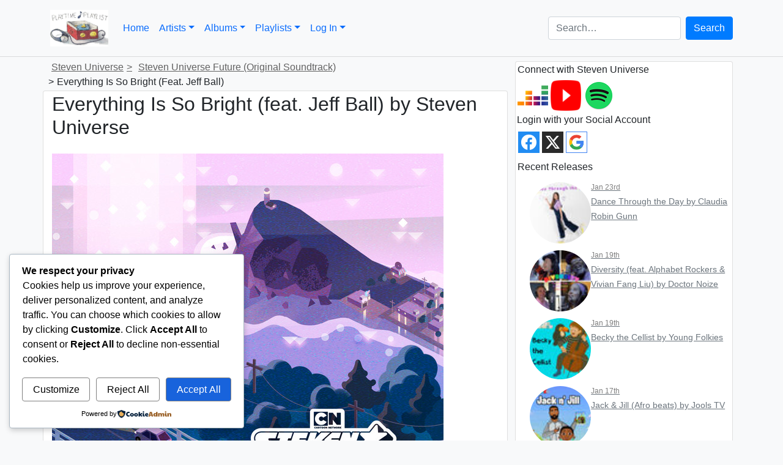

--- FILE ---
content_type: text/html; charset=UTF-8
request_url: https://playtimeplaylist.com/music/steven-universe/steven-universe-future-original-soundtrack/everything-is-so-bright-feat-jeff-ball/
body_size: 61640
content:
<!doctype html>
<html lang="en-US">
<head>
	<meta charset="UTF-8">
	<meta name="viewport" content="width=device-width, initial-scale=1">
	<link rel="profile" href="https://gmpg.org/xfn/11">

	<title>Everything Is So Bright (feat. Jeff Ball) by Steven Universe - Playtime Playlist</title>
	<script type="text/javascript">function theChampLoadEvent(e){var t=window.onload;if(typeof window.onload!="function"){window.onload=e}else{window.onload=function(){t();e()}}}</script>
		<script type="text/javascript">var theChampDefaultLang = 'en_US', theChampCloseIconPath = 'https://playtimeplaylist.com/wp-content/plugins/super-socializer/images/close.png';</script>
		<script>var theChampSiteUrl = 'https://playtimeplaylist.com', theChampVerified = 0, theChampEmailPopup = 0, heateorSsMoreSharePopupSearchText = 'Search';</script>
			<script>var theChampLoadingImgPath = 'https://playtimeplaylist.com/wp-content/plugins/super-socializer/images/ajax_loader.gif'; var theChampAjaxUrl = 'https://playtimeplaylist.com/wp-admin/admin-ajax.php'; var theChampRedirectionUrl = 'https://playtimeplaylist.com/music/steven-universe/steven-universe-future-original-soundtrack/everything-is-so-bright-feat-jeff-ball/'; var theChampRegRedirectionUrl = 'https://playtimeplaylist.com/music/steven-universe/steven-universe-future-original-soundtrack/everything-is-so-bright-feat-jeff-ball/'; </script>
				<script> var theChampFBKey = '516466988687231', theChampSameTabLogin = '0', theChampVerified = 0; var theChampAjaxUrl = 'https://playtimeplaylist.com/wp-admin/admin-ajax.php'; var theChampPopupTitle = ''; var theChampEmailPopup = 0; var theChampEmailAjaxUrl = 'https://playtimeplaylist.com/wp-admin/admin-ajax.php'; var theChampEmailPopupTitle = ''; var theChampEmailPopupErrorMsg = ''; var theChampEmailPopupUniqueId = ''; var theChampEmailPopupVerifyMessage = ''; var theChampSteamAuthUrl = ""; var theChampCurrentPageUrl = 'https%3A%2F%2Fplaytimeplaylist.com%2Fmusic%2Fsteven-universe%2Fsteven-universe-future-original-soundtrack%2Feverything-is-so-bright-feat-jeff-ball%2F';  var heateorMSEnabled = 0, theChampTwitterAuthUrl = theChampSiteUrl + "?SuperSocializerAuth=Twitter&super_socializer_redirect_to=" + theChampCurrentPageUrl, theChampLineAuthUrl = theChampSiteUrl + "?SuperSocializerAuth=Line&super_socializer_redirect_to=" + theChampCurrentPageUrl, theChampLiveAuthUrl = theChampSiteUrl + "?SuperSocializerAuth=Live&super_socializer_redirect_to=" + theChampCurrentPageUrl, theChampFacebookAuthUrl = theChampSiteUrl + "?SuperSocializerAuth=Facebook&super_socializer_redirect_to=" + theChampCurrentPageUrl, theChampYahooAuthUrl = theChampSiteUrl + "?SuperSocializerAuth=Yahoo&super_socializer_redirect_to=" + theChampCurrentPageUrl, theChampGoogleAuthUrl = theChampSiteUrl + "?SuperSocializerAuth=Google&super_socializer_redirect_to=" + theChampCurrentPageUrl, theChampYoutubeAuthUrl = theChampSiteUrl + "?SuperSocializerAuth=Youtube&super_socializer_redirect_to=" + theChampCurrentPageUrl, theChampVkontakteAuthUrl = theChampSiteUrl + "?SuperSocializerAuth=Vkontakte&super_socializer_redirect_to=" + theChampCurrentPageUrl, theChampLinkedinAuthUrl = theChampSiteUrl + "?SuperSocializerAuth=Linkedin&super_socializer_redirect_to=" + theChampCurrentPageUrl, theChampInstagramAuthUrl = theChampSiteUrl + "?SuperSocializerAuth=Instagram&super_socializer_redirect_to=" + theChampCurrentPageUrl, theChampWordpressAuthUrl = theChampSiteUrl + "?SuperSocializerAuth=Wordpress&super_socializer_redirect_to=" + theChampCurrentPageUrl, theChampDribbbleAuthUrl = theChampSiteUrl + "?SuperSocializerAuth=Dribbble&super_socializer_redirect_to=" + theChampCurrentPageUrl, theChampGithubAuthUrl = theChampSiteUrl + "?SuperSocializerAuth=Github&super_socializer_redirect_to=" + theChampCurrentPageUrl, theChampSpotifyAuthUrl = theChampSiteUrl + "?SuperSocializerAuth=Spotify&super_socializer_redirect_to=" + theChampCurrentPageUrl, theChampKakaoAuthUrl = theChampSiteUrl + "?SuperSocializerAuth=Kakao&super_socializer_redirect_to=" + theChampCurrentPageUrl, theChampTwitchAuthUrl = theChampSiteUrl + "?SuperSocializerAuth=Twitch&super_socializer_redirect_to=" + theChampCurrentPageUrl, theChampRedditAuthUrl = theChampSiteUrl + "?SuperSocializerAuth=Reddit&super_socializer_redirect_to=" + theChampCurrentPageUrl, theChampDisqusAuthUrl = theChampSiteUrl + "?SuperSocializerAuth=Disqus&super_socializer_redirect_to=" + theChampCurrentPageUrl, theChampDropboxAuthUrl = theChampSiteUrl + "?SuperSocializerAuth=Dropbox&super_socializer_redirect_to=" + theChampCurrentPageUrl, theChampFoursquareAuthUrl = theChampSiteUrl + "?SuperSocializerAuth=Foursquare&super_socializer_redirect_to=" + theChampCurrentPageUrl, theChampAmazonAuthUrl = theChampSiteUrl + "?SuperSocializerAuth=Amazon&super_socializer_redirect_to=" + theChampCurrentPageUrl, theChampStackoverflowAuthUrl = theChampSiteUrl + "?SuperSocializerAuth=Stackoverflow&super_socializer_redirect_to=" + theChampCurrentPageUrl, theChampDiscordAuthUrl = theChampSiteUrl + "?SuperSocializerAuth=Discord&super_socializer_redirect_to=" + theChampCurrentPageUrl, theChampMailruAuthUrl = theChampSiteUrl + "?SuperSocializerAuth=Mailru&super_socializer_redirect_to=" + theChampCurrentPageUrl, theChampYandexAuthUrl = theChampSiteUrl + "?SuperSocializerAuth=Yandex&super_socializer_redirect_to=" + theChampCurrentPageUrl; theChampOdnoklassnikiAuthUrl = theChampSiteUrl + "?SuperSocializerAuth=Odnoklassniki&super_socializer_redirect_to=" + theChampCurrentPageUrl;</script>
				<script> var theChampFBKey = '516466988687231', theChampFBLang = 'en_US', theChampFbLikeMycred = 0, theChampSsga = 0, theChampCommentNotification = 0, theChampHeateorFcmRecentComments = 0, theChampFbIosLogin = 0; </script>
						<script type="text/javascript">var theChampFBCommentUrl = 'https://playtimeplaylist.com/music/steven-universe/steven-universe-future-original-soundtrack/everything-is-so-bright-feat-jeff-ball/'; var theChampFBCommentColor = 'light'; var theChampFBCommentNumPosts = ''; var theChampFBCommentWidth = '100%'; var theChampFBCommentOrderby = 'social'; var theChampCommentingTabs = "wordpress,facebook,disqus", theChampGpCommentsUrl = 'https://playtimeplaylist.com/music/steven-universe/steven-universe-future-original-soundtrack/everything-is-so-bright-feat-jeff-ball/', theChampDisqusShortname = '', theChampScEnabledTabs = 'wordpress,fb', theChampScLabel = 'Leave a reply', theChampScTabLabels = {"wordpress":"Default Comments (0)","fb":"Facebook Comments","disqus":"Disqus Comments"}, theChampGpCommentsWidth = 0, theChampCommentingId = 'respond'</script>
						<script> var theChampSharingAjaxUrl = 'https://playtimeplaylist.com/wp-admin/admin-ajax.php', heateorSsFbMessengerAPI = 'https://www.facebook.com/dialog/send?app_id=516466988687231&display=popup&link=%encoded_post_url%&redirect_uri=%encoded_post_url%',heateorSsWhatsappShareAPI = 'web', heateorSsUrlCountFetched = [], heateorSsSharesText = 'Shares', heateorSsShareText = 'Share', theChampPluginIconPath = 'https://playtimeplaylist.com/wp-content/plugins/super-socializer/images/logo.png', theChampSaveSharesLocally = 0, theChampHorizontalSharingCountEnable = 0, theChampVerticalSharingCountEnable = 0, theChampSharingOffset = -10, theChampCounterOffset = -10, theChampMobileStickySharingEnabled = 0, heateorSsCopyLinkMessage = "Link copied.";
		var heateorSsHorSharingShortUrl = "https://playtimeplaylist.com/music/steven-universe/steven-universe-future-original-soundtrack/everything-is-so-bright-feat-jeff-ball/";var heateorSsVerticalSharingShortUrl = "https://playtimeplaylist.com/music/steven-universe/steven-universe-future-original-soundtrack/everything-is-so-bright-feat-jeff-ball/";		</script>
			<style type="text/css">
						.the_champ_button_instagram span.the_champ_svg,a.the_champ_instagram span.the_champ_svg{background:radial-gradient(circle at 30% 107%,#fdf497 0,#fdf497 5%,#fd5949 45%,#d6249f 60%,#285aeb 90%)}
					.the_champ_horizontal_sharing .the_champ_svg,.heateor_ss_standard_follow_icons_container .the_champ_svg{
					color: #fff;
				border-width: 0px;
		border-style: solid;
		border-color: transparent;
	}
		.the_champ_horizontal_sharing .theChampTCBackground{
		color:#666;
	}
		.the_champ_horizontal_sharing span.the_champ_svg:hover,.heateor_ss_standard_follow_icons_container span.the_champ_svg:hover{
				border-color: transparent;
	}
		.the_champ_vertical_sharing span.the_champ_svg,.heateor_ss_floating_follow_icons_container span.the_champ_svg{
					color: #fff;
				border-width: 0px;
		border-style: solid;
		border-color: transparent;
	}
		.the_champ_vertical_sharing .theChampTCBackground{
		color:#666;
	}
		.the_champ_vertical_sharing span.the_champ_svg:hover,.heateor_ss_floating_follow_icons_container span.the_champ_svg:hover{
						border-color: transparent;
		}
	@media screen and (max-width:783px){.the_champ_vertical_sharing{display:none!important}}</style>
	<meta name='robots' content='index, max-snippet:-1, max-image-preview:large, max-video-preview:-1, follow' />
<meta name="google" content="nositelinkssearchbox" ><link rel="canonical" href="https://playtimeplaylist.com/music/steven-universe/steven-universe-future-original-soundtrack/everything-is-so-bright-feat-jeff-ball/" />
<script type="application/ld+json">{"@context":"https://schema.org","@type":"Organization","@id":"https://playtimeplaylist.com/#","name":"","url":"https://playtimeplaylist.com","logo":{"@type":"ImageObject","@id":"https://playtimeplaylist.com/#logo","inLanguage":"en-US"},"description":"Playtime Playlist","sameAs":["https://x.com/"]}</script><meta property="og:url" content="https://playtimeplaylist.com/music/steven-universe/steven-universe-future-original-soundtrack/everything-is-so-bright-feat-jeff-ball/" /><meta property="og:site_name" content="Playtime Playlist" /><meta property="og:locale" content="en_US" /><meta property="og:type" content="article" /><meta property="og:title" content="Everything Is So Bright (feat. Jeff Ball) by Steven Universe" /><meta property="og:description" content="The worlds most comprehensive directory of kindie artists." /><meta property="og:image" content="https://i.scdn.co/image/ab67616d0000b273979d6d5c5daa6463bb192998" /><meta property="og:secure_url" content="https://i.scdn.co/image/ab67616d0000b273979d6d5c5daa6463bb192998" /><meta property="og:image:height" content="640" /><meta property="og:image:width" content="640" /><meta name="twitter:card" content="summary"/><meta name="twitter:locale" content="en_US"/><meta name="twitter:title"  content="Everything Is So Bright (feat. Jeff Ball) by Steven Universe"/><meta name="twitter:url" content="https://playtimeplaylist.com/music/steven-universe/steven-universe-future-original-soundtrack/everything-is-so-bright-feat-jeff-ball/"/><meta name="twitter:image" content="https://i.scdn.co/image/ab67616d0000b273979d6d5c5daa6463bb192998"/><link rel='dns-prefetch' href='//www.googletagmanager.com' />
<link rel='dns-prefetch' href='//ajax.googleapis.com' />
<link rel='dns-prefetch' href='//fundingchoicesmessages.google.com' />
<link rel="alternate" type="application/rss+xml" title="Playtime Playlist &raquo; Feed" href="https://playtimeplaylist.com/feed/" />
<link rel="alternate" type="application/rss+xml" title="Playtime Playlist &raquo; Comments Feed" href="https://playtimeplaylist.com/comments/feed/" />
<link rel="alternate" type="application/rss+xml" title="Playtime Playlist &raquo; Everything Is So Bright (feat. Jeff Ball) by Steven Universe Comments Feed" href="https://playtimeplaylist.com/music/steven-universe/steven-universe-future-original-soundtrack/everything-is-so-bright-feat-jeff-ball/feed/" />
<link rel="alternate" title="oEmbed (JSON)" type="application/json+oembed" href="https://playtimeplaylist.com/wp-json/oembed/1.0/embed?url=https%3A%2F%2Fplaytimeplaylist.com%2Fmusic%2Fsteven-universe%2Fsteven-universe-future-original-soundtrack%2Feverything-is-so-bright-feat-jeff-ball%2F" />
<link rel="alternate" title="oEmbed (XML)" type="text/xml+oembed" href="https://playtimeplaylist.com/wp-json/oembed/1.0/embed?url=https%3A%2F%2Fplaytimeplaylist.com%2Fmusic%2Fsteven-universe%2Fsteven-universe-future-original-soundtrack%2Feverything-is-so-bright-feat-jeff-ball%2F&#038;format=xml" />
<style id='wp-img-auto-sizes-contain-inline-css' type='text/css'>
img:is([sizes=auto i],[sizes^="auto," i]){contain-intrinsic-size:3000px 1500px}
/*# sourceURL=wp-img-auto-sizes-contain-inline-css */
</style>
<style id='wp-emoji-styles-inline-css' type='text/css'>

	img.wp-smiley, img.emoji {
		display: inline !important;
		border: none !important;
		box-shadow: none !important;
		height: 1em !important;
		width: 1em !important;
		margin: 0 0.07em !important;
		vertical-align: -0.1em !important;
		background: none !important;
		padding: 0 !important;
	}
/*# sourceURL=wp-emoji-styles-inline-css */
</style>
<link rel='stylesheet' id='wp-block-library-css' href='https://playtimeplaylist.com/wp-content/plugins/gutenberg/build/styles/block-library/style.min.css?ver=22.4.1' type='text/css' media='all' />
<style id='wp-block-paragraph-inline-css' type='text/css'>
.is-small-text{font-size:.875em}.is-regular-text{font-size:1em}.is-large-text{font-size:2.25em}.is-larger-text{font-size:3em}.has-drop-cap:not(:focus):first-letter{float:left;font-size:8.4em;font-style:normal;font-weight:100;line-height:.68;margin:.05em .1em 0 0;text-transform:uppercase}body.rtl .has-drop-cap:not(:focus):first-letter{float:none;margin-left:.1em}p.has-drop-cap.has-background{overflow:hidden}:root :where(p.has-background){padding:1.25em 2.375em}:where(p.has-text-color:not(.has-link-color)) a{color:inherit}p.has-text-align-left[style*="writing-mode:vertical-lr"],p.has-text-align-right[style*="writing-mode:vertical-rl"]{rotate:180deg}
/*# sourceURL=https://playtimeplaylist.com/wp-content/plugins/gutenberg/build/styles/block-library/paragraph/style.min.css */
</style>
<style id='global-styles-inline-css' type='text/css'>
:root{--wp--preset--aspect-ratio--square: 1;--wp--preset--aspect-ratio--4-3: 4/3;--wp--preset--aspect-ratio--3-4: 3/4;--wp--preset--aspect-ratio--3-2: 3/2;--wp--preset--aspect-ratio--2-3: 2/3;--wp--preset--aspect-ratio--16-9: 16/9;--wp--preset--aspect-ratio--9-16: 9/16;--wp--preset--color--black: #000000;--wp--preset--color--cyan-bluish-gray: #abb8c3;--wp--preset--color--white: #ffffff;--wp--preset--color--pale-pink: #f78da7;--wp--preset--color--vivid-red: #cf2e2e;--wp--preset--color--luminous-vivid-orange: #ff6900;--wp--preset--color--luminous-vivid-amber: #fcb900;--wp--preset--color--light-green-cyan: #7bdcb5;--wp--preset--color--vivid-green-cyan: #00d084;--wp--preset--color--pale-cyan-blue: #8ed1fc;--wp--preset--color--vivid-cyan-blue: #0693e3;--wp--preset--color--vivid-purple: #9b51e0;--wp--preset--gradient--vivid-cyan-blue-to-vivid-purple: linear-gradient(135deg,rgb(6,147,227) 0%,rgb(155,81,224) 100%);--wp--preset--gradient--light-green-cyan-to-vivid-green-cyan: linear-gradient(135deg,rgb(122,220,180) 0%,rgb(0,208,130) 100%);--wp--preset--gradient--luminous-vivid-amber-to-luminous-vivid-orange: linear-gradient(135deg,rgb(252,185,0) 0%,rgb(255,105,0) 100%);--wp--preset--gradient--luminous-vivid-orange-to-vivid-red: linear-gradient(135deg,rgb(255,105,0) 0%,rgb(207,46,46) 100%);--wp--preset--gradient--very-light-gray-to-cyan-bluish-gray: linear-gradient(135deg,rgb(238,238,238) 0%,rgb(169,184,195) 100%);--wp--preset--gradient--cool-to-warm-spectrum: linear-gradient(135deg,rgb(74,234,220) 0%,rgb(151,120,209) 20%,rgb(207,42,186) 40%,rgb(238,44,130) 60%,rgb(251,105,98) 80%,rgb(254,248,76) 100%);--wp--preset--gradient--blush-light-purple: linear-gradient(135deg,rgb(255,206,236) 0%,rgb(152,150,240) 100%);--wp--preset--gradient--blush-bordeaux: linear-gradient(135deg,rgb(254,205,165) 0%,rgb(254,45,45) 50%,rgb(107,0,62) 100%);--wp--preset--gradient--luminous-dusk: linear-gradient(135deg,rgb(255,203,112) 0%,rgb(199,81,192) 50%,rgb(65,88,208) 100%);--wp--preset--gradient--pale-ocean: linear-gradient(135deg,rgb(255,245,203) 0%,rgb(182,227,212) 50%,rgb(51,167,181) 100%);--wp--preset--gradient--electric-grass: linear-gradient(135deg,rgb(202,248,128) 0%,rgb(113,206,126) 100%);--wp--preset--gradient--midnight: linear-gradient(135deg,rgb(2,3,129) 0%,rgb(40,116,252) 100%);--wp--preset--font-size--small: 13px;--wp--preset--font-size--medium: 20px;--wp--preset--font-size--large: 36px;--wp--preset--font-size--x-large: 42px;--wp--preset--spacing--20: 0.44rem;--wp--preset--spacing--30: 0.67rem;--wp--preset--spacing--40: 1rem;--wp--preset--spacing--50: 1.5rem;--wp--preset--spacing--60: 2.25rem;--wp--preset--spacing--70: 3.38rem;--wp--preset--spacing--80: 5.06rem;--wp--preset--shadow--natural: 6px 6px 9px rgba(0, 0, 0, 0.2);--wp--preset--shadow--deep: 12px 12px 50px rgba(0, 0, 0, 0.4);--wp--preset--shadow--sharp: 6px 6px 0px rgba(0, 0, 0, 0.2);--wp--preset--shadow--outlined: 6px 6px 0px -3px rgb(255, 255, 255), 6px 6px rgb(0, 0, 0);--wp--preset--shadow--crisp: 6px 6px 0px rgb(0, 0, 0);}:where(body) { margin: 0; }:where(.is-layout-flex){gap: 0.5em;}:where(.is-layout-grid){gap: 0.5em;}body .is-layout-flex{display: flex;}.is-layout-flex{flex-wrap: wrap;align-items: center;}.is-layout-flex > :is(*, div){margin: 0;}body .is-layout-grid{display: grid;}.is-layout-grid > :is(*, div){margin: 0;}body{padding-top: 0px;padding-right: 0px;padding-bottom: 0px;padding-left: 0px;}a:where(:not(.wp-element-button)){text-decoration: underline;}:root :where(.wp-element-button, .wp-block-button__link){background-color: #32373c;border-width: 0;color: #fff;font-family: inherit;font-size: inherit;font-style: inherit;font-weight: inherit;letter-spacing: inherit;line-height: inherit;padding-top: calc(0.667em + 2px);padding-right: calc(1.333em + 2px);padding-bottom: calc(0.667em + 2px);padding-left: calc(1.333em + 2px);text-decoration: none;text-transform: inherit;}.has-black-color{color: var(--wp--preset--color--black) !important;}.has-cyan-bluish-gray-color{color: var(--wp--preset--color--cyan-bluish-gray) !important;}.has-white-color{color: var(--wp--preset--color--white) !important;}.has-pale-pink-color{color: var(--wp--preset--color--pale-pink) !important;}.has-vivid-red-color{color: var(--wp--preset--color--vivid-red) !important;}.has-luminous-vivid-orange-color{color: var(--wp--preset--color--luminous-vivid-orange) !important;}.has-luminous-vivid-amber-color{color: var(--wp--preset--color--luminous-vivid-amber) !important;}.has-light-green-cyan-color{color: var(--wp--preset--color--light-green-cyan) !important;}.has-vivid-green-cyan-color{color: var(--wp--preset--color--vivid-green-cyan) !important;}.has-pale-cyan-blue-color{color: var(--wp--preset--color--pale-cyan-blue) !important;}.has-vivid-cyan-blue-color{color: var(--wp--preset--color--vivid-cyan-blue) !important;}.has-vivid-purple-color{color: var(--wp--preset--color--vivid-purple) !important;}.has-black-background-color{background-color: var(--wp--preset--color--black) !important;}.has-cyan-bluish-gray-background-color{background-color: var(--wp--preset--color--cyan-bluish-gray) !important;}.has-white-background-color{background-color: var(--wp--preset--color--white) !important;}.has-pale-pink-background-color{background-color: var(--wp--preset--color--pale-pink) !important;}.has-vivid-red-background-color{background-color: var(--wp--preset--color--vivid-red) !important;}.has-luminous-vivid-orange-background-color{background-color: var(--wp--preset--color--luminous-vivid-orange) !important;}.has-luminous-vivid-amber-background-color{background-color: var(--wp--preset--color--luminous-vivid-amber) !important;}.has-light-green-cyan-background-color{background-color: var(--wp--preset--color--light-green-cyan) !important;}.has-vivid-green-cyan-background-color{background-color: var(--wp--preset--color--vivid-green-cyan) !important;}.has-pale-cyan-blue-background-color{background-color: var(--wp--preset--color--pale-cyan-blue) !important;}.has-vivid-cyan-blue-background-color{background-color: var(--wp--preset--color--vivid-cyan-blue) !important;}.has-vivid-purple-background-color{background-color: var(--wp--preset--color--vivid-purple) !important;}.has-black-border-color{border-color: var(--wp--preset--color--black) !important;}.has-cyan-bluish-gray-border-color{border-color: var(--wp--preset--color--cyan-bluish-gray) !important;}.has-white-border-color{border-color: var(--wp--preset--color--white) !important;}.has-pale-pink-border-color{border-color: var(--wp--preset--color--pale-pink) !important;}.has-vivid-red-border-color{border-color: var(--wp--preset--color--vivid-red) !important;}.has-luminous-vivid-orange-border-color{border-color: var(--wp--preset--color--luminous-vivid-orange) !important;}.has-luminous-vivid-amber-border-color{border-color: var(--wp--preset--color--luminous-vivid-amber) !important;}.has-light-green-cyan-border-color{border-color: var(--wp--preset--color--light-green-cyan) !important;}.has-vivid-green-cyan-border-color{border-color: var(--wp--preset--color--vivid-green-cyan) !important;}.has-pale-cyan-blue-border-color{border-color: var(--wp--preset--color--pale-cyan-blue) !important;}.has-vivid-cyan-blue-border-color{border-color: var(--wp--preset--color--vivid-cyan-blue) !important;}.has-vivid-purple-border-color{border-color: var(--wp--preset--color--vivid-purple) !important;}.has-vivid-cyan-blue-to-vivid-purple-gradient-background{background: var(--wp--preset--gradient--vivid-cyan-blue-to-vivid-purple) !important;}.has-light-green-cyan-to-vivid-green-cyan-gradient-background{background: var(--wp--preset--gradient--light-green-cyan-to-vivid-green-cyan) !important;}.has-luminous-vivid-amber-to-luminous-vivid-orange-gradient-background{background: var(--wp--preset--gradient--luminous-vivid-amber-to-luminous-vivid-orange) !important;}.has-luminous-vivid-orange-to-vivid-red-gradient-background{background: var(--wp--preset--gradient--luminous-vivid-orange-to-vivid-red) !important;}.has-very-light-gray-to-cyan-bluish-gray-gradient-background{background: var(--wp--preset--gradient--very-light-gray-to-cyan-bluish-gray) !important;}.has-cool-to-warm-spectrum-gradient-background{background: var(--wp--preset--gradient--cool-to-warm-spectrum) !important;}.has-blush-light-purple-gradient-background{background: var(--wp--preset--gradient--blush-light-purple) !important;}.has-blush-bordeaux-gradient-background{background: var(--wp--preset--gradient--blush-bordeaux) !important;}.has-luminous-dusk-gradient-background{background: var(--wp--preset--gradient--luminous-dusk) !important;}.has-pale-ocean-gradient-background{background: var(--wp--preset--gradient--pale-ocean) !important;}.has-electric-grass-gradient-background{background: var(--wp--preset--gradient--electric-grass) !important;}.has-midnight-gradient-background{background: var(--wp--preset--gradient--midnight) !important;}.has-small-font-size{font-size: var(--wp--preset--font-size--small) !important;}.has-medium-font-size{font-size: var(--wp--preset--font-size--medium) !important;}.has-large-font-size{font-size: var(--wp--preset--font-size--large) !important;}.has-x-large-font-size{font-size: var(--wp--preset--font-size--x-large) !important;}
/*# sourceURL=global-styles-inline-css */
</style>

<style id='classic-theme-styles-inline-css' type='text/css'>
.wp-block-button__link{background-color:#32373c;border-radius:9999px;box-shadow:none;color:#fff;font-size:1.125em;padding:calc(.667em + 2px) calc(1.333em + 2px);text-decoration:none}.wp-block-file__button{background:#32373c;color:#fff}.wp-block-accordion-heading{margin:0}.wp-block-accordion-heading__toggle{background-color:inherit!important;color:inherit!important}.wp-block-accordion-heading__toggle:not(:focus-visible){outline:none}.wp-block-accordion-heading__toggle:focus,.wp-block-accordion-heading__toggle:hover{background-color:inherit!important;border:none;box-shadow:none;color:inherit;padding:var(--wp--preset--spacing--20,1em) 0;text-decoration:none}.wp-block-accordion-heading__toggle:focus-visible{outline:auto;outline-offset:0}
/*# sourceURL=https://playtimeplaylist.com/wp-content/plugins/gutenberg/build/styles/block-library/classic.min.css */
</style>
<link rel='stylesheet' id='wprc-style-css' href='https://playtimeplaylist.com/wp-content/plugins/report-content/static/css/styles.css?ver=6.9' type='text/css' media='all' />
<link rel='stylesheet' id='wp-postratings-css' href='https://playtimeplaylist.com/wp-content/plugins/wp-postratings/css/postratings-css.css?ver=1.91.2' type='text/css' media='all' />
<link rel='stylesheet' id='cookieadmin-style-css' href='https://playtimeplaylist.com/wp-content/plugins/cookieadmin/assets/css/consent.css?ver=1.1.4' type='text/css' media='all' />
<style id='cookieadmin-style-inline-css' type='text/css'>
.cookieadmin_remark, .cookieadmin_showmore { color: #1863dc !important; }input:checked+.cookieadmin_slider, input:disabled+.cookieadmin_slider { background-color: #3582C4 !important; }.cookieadmin_slider{ background-color: #808080 !important; }
/*# sourceURL=cookieadmin-style-inline-css */
</style>
<link rel='stylesheet' id='open-iconic-bootstrap-css' href='https://playtimeplaylist.com/wp-content/themes/wp-bootstrap-4/assets/css/open-iconic-bootstrap.css?ver=v4.0.0' type='text/css' media='all' />
<link rel='stylesheet' id='dashicons-css' href='https://playtimeplaylist.com/wp-includes/css/dashicons.min.css?ver=6.9' type='text/css' media='all' />
<link rel='stylesheet' id='thickbox-css' href='https://playtimeplaylist.com/wp-includes/js/thickbox/thickbox.css?ver=6.9' type='text/css' media='all' />
<link rel='stylesheet' id='the_champ_frontend_css-css' href='https://playtimeplaylist.com/wp-content/plugins/super-socializer/css/front.css?ver=7.14.5' type='text/css' media='all' />
<link rel='stylesheet' id='bootstrap_css-css' href='https://playtimeplaylist.com/wp-content/plugins/playtime-music-manager/resources/bootstrap/5.0.2/css/bootstrap.min.css?ver=5.0.2' type='text/css' media='all' />
<link rel='stylesheet' id='parent-style-css' href='https://playtimeplaylist.com/wp-content/themes/wp-bootstrap-4/style.css?ver=6.9' type='text/css' media='all' />
<link rel='stylesheet' id='child-style-css' href='https://playtimeplaylist.com/wp-content/themes/wp-bootstrap-4-playtime/child-style.css?ver=0.4.3' type='text/css' media='all' />
<script type="text/javascript" src="https://playtimeplaylist.com/wp-includes/js/dist/vendor/wp-polyfill.min.js?ver=3.15.0" id="wp-polyfill-js"></script>
<script type="text/javascript" src="https://playtimeplaylist.com/wp-content/plugins/gutenberg/build/scripts/vendors/react.min.js?ver=18" id="react-js"></script>
<script type="text/javascript" src="https://playtimeplaylist.com/wp-content/plugins/gutenberg/build/scripts/vendors/react-dom.min.js?ver=18" id="react-dom-js"></script>
<script type="text/javascript" src="https://playtimeplaylist.com/wp-content/plugins/gutenberg/build/scripts/vendors/react-jsx-runtime.min.js?ver=18" id="react-jsx-runtime-js"></script>
<script type="text/javascript" src="https://playtimeplaylist.com/wp-content/plugins/gutenberg/build/scripts/dom-ready/index.min.js?ver=a06281ae5cf5500e9317" id="wp-dom-ready-js"></script>
<script type="text/javascript" src="https://playtimeplaylist.com/wp-content/plugins/gutenberg/build/scripts/hooks/index.min.js?ver=7496969728ca0f95732d" id="wp-hooks-js"></script>
<script type="text/javascript" src="https://playtimeplaylist.com/wp-content/plugins/gutenberg/build/scripts/i18n/index.min.js?ver=781d11515ad3d91786ec" id="wp-i18n-js"></script>
<script type="text/javascript" id="wp-i18n-js-after">
/* <![CDATA[ */
wp.i18n.setLocaleData( { 'text direction\u0004ltr': [ 'ltr' ] } );
//# sourceURL=wp-i18n-js-after
/* ]]> */
</script>
<script type="text/javascript" src="https://playtimeplaylist.com/wp-content/plugins/gutenberg/build/scripts/a11y/index.min.js?ver=af934e5259bc51b8718e" id="wp-a11y-js"></script>
<script type="text/javascript" src="https://playtimeplaylist.com/wp-content/plugins/gutenberg/build/scripts/url/index.min.js?ver=bb0f766c3d2efe497871" id="wp-url-js"></script>
<script type="text/javascript" src="https://playtimeplaylist.com/wp-content/plugins/gutenberg/build/scripts/api-fetch/index.min.js?ver=9e97871cce2a44e925dc" id="wp-api-fetch-js"></script>
<script type="text/javascript" id="wp-api-fetch-js-after">
/* <![CDATA[ */
wp.apiFetch.use( wp.apiFetch.createRootURLMiddleware( "https://playtimeplaylist.com/wp-json/" ) );
wp.apiFetch.nonceMiddleware = wp.apiFetch.createNonceMiddleware( "25976612dd" );
wp.apiFetch.use( wp.apiFetch.nonceMiddleware );
wp.apiFetch.use( wp.apiFetch.mediaUploadMiddleware );
wp.apiFetch.nonceEndpoint = "https://playtimeplaylist.com/wp-admin/admin-ajax.php?action=rest-nonce";
//# sourceURL=wp-api-fetch-js-after
/* ]]> */
</script>
<script type="text/javascript" src="https://playtimeplaylist.com/wp-content/plugins/gutenberg/build/scripts/blob/index.min.js?ver=198af75fe06d924090d8" id="wp-blob-js"></script>
<script type="text/javascript" src="https://playtimeplaylist.com/wp-content/plugins/gutenberg/build/scripts/block-serialization-default-parser/index.min.js?ver=bff55bd3f1ce9df0c99c" id="wp-block-serialization-default-parser-js"></script>
<script type="text/javascript" src="https://playtimeplaylist.com/wp-content/plugins/gutenberg/build/scripts/autop/index.min.js?ver=9d0d0901b46f0a9027c9" id="wp-autop-js"></script>
<script type="text/javascript" src="https://playtimeplaylist.com/wp-content/plugins/gutenberg/build/scripts/deprecated/index.min.js?ver=990e85f234fee8f7d446" id="wp-deprecated-js"></script>
<script type="text/javascript" src="https://playtimeplaylist.com/wp-content/plugins/gutenberg/build/scripts/dom/index.min.js?ver=c91f84eb584028056de2" id="wp-dom-js"></script>
<script type="text/javascript" src="https://playtimeplaylist.com/wp-content/plugins/gutenberg/build/scripts/escape-html/index.min.js?ver=f0f394262fc2779c2968" id="wp-escape-html-js"></script>
<script type="text/javascript" src="https://playtimeplaylist.com/wp-content/plugins/gutenberg/build/scripts/element/index.min.js?ver=15ba804677f72a8db97b" id="wp-element-js"></script>
<script type="text/javascript" src="https://playtimeplaylist.com/wp-content/plugins/gutenberg/build/scripts/is-shallow-equal/index.min.js?ver=5d84b9f3cb50d2ce7d04" id="wp-is-shallow-equal-js"></script>
<script type="text/javascript" src="https://playtimeplaylist.com/wp-content/plugins/gutenberg/build/scripts/keycodes/index.min.js?ver=aa1a141e3468afe7f852" id="wp-keycodes-js"></script>
<script type="text/javascript" src="https://playtimeplaylist.com/wp-content/plugins/gutenberg/build/scripts/priority-queue/index.min.js?ver=1f0e89e247bc0bd3f9b9" id="wp-priority-queue-js"></script>
<script type="text/javascript" src="https://playtimeplaylist.com/wp-content/plugins/gutenberg/build/scripts/undo-manager/index.min.js?ver=27bb0ae036a2c9d4a1b5" id="wp-undo-manager-js"></script>
<script type="text/javascript" src="https://playtimeplaylist.com/wp-content/plugins/gutenberg/build/scripts/compose/index.min.js?ver=1d09fd199db0d2239f7c" id="wp-compose-js"></script>
<script type="text/javascript" src="https://playtimeplaylist.com/wp-content/plugins/gutenberg/build/scripts/private-apis/index.min.js?ver=3a8eb648c2181cb367b1" id="wp-private-apis-js"></script>
<script type="text/javascript" src="https://playtimeplaylist.com/wp-content/plugins/gutenberg/build/scripts/redux-routine/index.min.js?ver=64f9f5001aabc046c605" id="wp-redux-routine-js"></script>
<script type="text/javascript" src="https://playtimeplaylist.com/wp-content/plugins/gutenberg/build/scripts/data/index.min.js?ver=dc7feb6ad8da53887680" id="wp-data-js"></script>
<script type="text/javascript" id="wp-data-js-after">
/* <![CDATA[ */
( function() {
	var userId = 0;
	var storageKey = "WP_DATA_USER_" + userId;
	wp.data
		.use( wp.data.plugins.persistence, { storageKey: storageKey } );
} )();
//# sourceURL=wp-data-js-after
/* ]]> */
</script>
<script type="text/javascript" src="https://playtimeplaylist.com/wp-content/plugins/gutenberg/build/scripts/html-entities/index.min.js?ver=8c6fa5b869dfeadc4af2" id="wp-html-entities-js"></script>
<script type="text/javascript" src="https://playtimeplaylist.com/wp-content/plugins/gutenberg/build/scripts/rich-text/index.min.js?ver=328a86a4617d43172de4" id="wp-rich-text-js"></script>
<script type="text/javascript" src="https://playtimeplaylist.com/wp-content/plugins/gutenberg/build/scripts/shortcode/index.min.js?ver=5abf54b64da528f1d887" id="wp-shortcode-js"></script>
<script type="text/javascript" src="https://playtimeplaylist.com/wp-content/plugins/gutenberg/build/scripts/warning/index.min.js?ver=36fdbdc984d93aee8a97" id="wp-warning-js"></script>
<script type="text/javascript" src="https://playtimeplaylist.com/wp-content/plugins/gutenberg/build/scripts/blocks/index.min.js?ver=b2c05e469f7bef1b1c7e" id="wp-blocks-js"></script>
<script type="text/javascript" src="https://playtimeplaylist.com/wp-includes/js/dist/vendor/moment.min.js?ver=2.30.1" id="moment-js"></script>
<script type="text/javascript" id="moment-js-after">
/* <![CDATA[ */
moment.updateLocale( 'en_US', {"months":["January","February","March","April","May","June","July","August","September","October","November","December"],"monthsShort":["Jan","Feb","Mar","Apr","May","Jun","Jul","Aug","Sep","Oct","Nov","Dec"],"weekdays":["Sunday","Monday","Tuesday","Wednesday","Thursday","Friday","Saturday"],"weekdaysShort":["Sun","Mon","Tue","Wed","Thu","Fri","Sat"],"week":{"dow":0},"longDateFormat":{"LT":"g:i a","LTS":null,"L":null,"LL":"F j, Y","LLL":"F j, Y g:i a","LLLL":null}} );
//# sourceURL=moment-js-after
/* ]]> */
</script>
<script type="text/javascript" src="https://playtimeplaylist.com/wp-content/plugins/gutenberg/build/scripts/date/index.min.js?ver=c9f8e7dd3232716f34e9" id="wp-date-js"></script>
<script type="text/javascript" id="wp-date-js-after">
/* <![CDATA[ */
wp.date.setSettings( {"l10n":{"locale":"en_US","months":["January","February","March","April","May","June","July","August","September","October","November","December"],"monthsShort":["Jan","Feb","Mar","Apr","May","Jun","Jul","Aug","Sep","Oct","Nov","Dec"],"weekdays":["Sunday","Monday","Tuesday","Wednesday","Thursday","Friday","Saturday"],"weekdaysShort":["Sun","Mon","Tue","Wed","Thu","Fri","Sat"],"meridiem":{"am":"am","pm":"pm","AM":"AM","PM":"PM"},"relative":{"future":"%s from now","past":"%s ago","s":"a second","ss":"%d seconds","m":"a minute","mm":"%d minutes","h":"an hour","hh":"%d hours","d":"a day","dd":"%d days","M":"a month","MM":"%d months","y":"a year","yy":"%d years"},"startOfWeek":0},"formats":{"time":"g:i a","date":"F j, Y","datetime":"F j, Y g:i a","datetimeAbbreviated":"M j, Y g:i a"},"timezone":{"offset":-8,"offsetFormatted":"-8","string":"America/Los_Angeles","abbr":"PST"}} );
//# sourceURL=wp-date-js-after
/* ]]> */
</script>
<script type="text/javascript" src="https://playtimeplaylist.com/wp-content/plugins/gutenberg/build/scripts/primitives/index.min.js?ver=a5c905ec27bcd76ef287" id="wp-primitives-js"></script>
<script type="text/javascript" src="https://playtimeplaylist.com/wp-content/plugins/gutenberg/build/scripts/components/index.min.js?ver=68627c46786feb1788ed" id="wp-components-js"></script>
<script type="text/javascript" src="https://playtimeplaylist.com/wp-content/plugins/gutenberg/build/scripts/keyboard-shortcuts/index.min.js?ver=2ed78d3b4c23f38804e0" id="wp-keyboard-shortcuts-js"></script>
<script type="text/javascript" src="https://playtimeplaylist.com/wp-content/plugins/gutenberg/build/scripts/commands/index.min.js?ver=d06533f796659e0b4bb9" id="wp-commands-js"></script>
<script type="text/javascript" src="https://playtimeplaylist.com/wp-content/plugins/gutenberg/build/scripts/notices/index.min.js?ver=0786393a2530ff974788" id="wp-notices-js"></script>
<script type="text/javascript" src="https://playtimeplaylist.com/wp-content/plugins/gutenberg/build/scripts/preferences-persistence/index.min.js?ver=e8033be98338d1861bca" id="wp-preferences-persistence-js"></script>
<script type="text/javascript" src="https://playtimeplaylist.com/wp-content/plugins/gutenberg/build/scripts/preferences/index.min.js?ver=b520fe2634b03e9fc502" id="wp-preferences-js"></script>
<script type="text/javascript" id="wp-preferences-js-after">
/* <![CDATA[ */
( function() {
				var serverData = false;
				var userId = "0";
				var persistenceLayer = wp.preferencesPersistence.__unstableCreatePersistenceLayer( serverData, userId );
				var preferencesStore = wp.preferences.store;
				wp.data.dispatch( preferencesStore ).setPersistenceLayer( persistenceLayer );
			} ) ();
//# sourceURL=wp-preferences-js-after
/* ]]> */
</script>
<script type="text/javascript" src="https://playtimeplaylist.com/wp-content/plugins/gutenberg/build/scripts/style-engine/index.min.js?ver=4453723098214d164136" id="wp-style-engine-js"></script>
<script type="text/javascript" src="https://playtimeplaylist.com/wp-content/plugins/gutenberg/build/scripts/token-list/index.min.js?ver=16f0aebdd39d87c2a84b" id="wp-token-list-js"></script>
<script type="text/javascript" src="https://playtimeplaylist.com/wp-content/plugins/gutenberg/build/scripts/block-editor/index.min.js?ver=bae511ea6e8f0f81c33d" id="wp-block-editor-js"></script>
<script type="text/javascript" src="https://playtimeplaylist.com/wp-content/plugins/gutenberg/build/scripts/server-side-render/index.min.js?ver=10a51bf05ced35b78092" id="wp-server-side-render-js"></script>
<script type="text/javascript" src="https://playtimeplaylist.com/wp-content/plugins/playtime-music-manager/blocks/artistsocial/build/index.js?ver=cbb2103d130b80f8937a269afe9d7eca" id="playtime-artistsocial-js"></script>
<script type="text/javascript" src="https://playtimeplaylist.com/wp-content/plugins/playtime-music-manager/blocks/artisttipjar/build/index.js?ver=aa9281d3e1f117cc27df94eea560619f" id="playtime-artisttipjar-js"></script>
<script type="text/javascript" src="https://playtimeplaylist.com/wp-content/plugins/playtime-music-manager/blocks/songoftheday/build/index.js?ver=f89877867d70c86a8357a63c15605936" id="playtime-songoftheday-js"></script>
<script type="text/javascript" src="https://playtimeplaylist.com/wp-content/plugins/playtime-music-manager/blocks/recentposts/build/index.js?ver=977643e775e582d8883183c58c412acd" id="playtime-recentposts-js"></script>
<script type="text/javascript" src="https://playtimeplaylist.com/wp-content/plugins/playtime-music-manager/blocks/relatedartists/build/index.js?ver=bbe1c7d47c6c561f60bde1c7f026cf91" id="playtime-relatedartists-js"></script>
<script type="text/javascript" src="https://playtimeplaylist.com/wp-content/plugins/playtime-music-manager/blocks/artistfacebook/build/index.js?ver=559e939ada9e98c75e145963ce877eae" id="playtime-artistfacebook-js"></script>
<script type="text/javascript" src="https://playtimeplaylist.com/wp-content/plugins/playtime-music-manager/blocks/newreleasegallery/build/index.js?ver=96de34acd47693cb2e472a66d8d1d17f" id="playtime-newreleasegallery-js"></script>
<script type="text/javascript" src="https://playtimeplaylist.com/wp-content/plugins/playtime-music-manager/blocks/recentreleases/build/index.js?ver=076273982e3ed69cdf996839407eb028" id="playtime-recentreleases-js"></script>
<script type="text/javascript" src="https://playtimeplaylist.com/wp-includes/js/jquery/jquery.min.js?ver=3.7.1" id="jquery-core-js"></script>
<script type="text/javascript" src="https://playtimeplaylist.com/wp-includes/js/jquery/jquery-migrate.min.js?ver=3.4.1" id="jquery-migrate-js"></script>
<script type="text/javascript" src="https://ajax.googleapis.com/ajax/libs/prototype/1.7.1.0/prototype.js?ver=1.7.1" id="prototype-js"></script>
<script type="text/javascript" id="wprc-script-js-extra">
/* <![CDATA[ */
var wprcajaxhandler = {"ajaxurl":"https://playtimeplaylist.com/wp-admin/admin-ajax.php"};
//# sourceURL=wprc-script-js-extra
/* ]]> */
</script>
<script type="text/javascript" src="https://playtimeplaylist.com/wp-content/plugins/report-content/static/js/scripts.js?ver=6.9" id="wprc-script-js"></script>
<script type="text/javascript" src="https://playtimeplaylist.com/wp-content/plugins/playtime-music-manager/resources/bootstrap/5.0.2/js/bootstrap.min.js?ver=5.0.2" id="bootstrap_js-js"></script>
<script type="text/javascript" src="https://playtimeplaylist.com/wp-content/plugins/playtime-music-manager/resources/cache.init.js?ver=1.5.1" id="cache-js"></script>

<!-- Google tag (gtag.js) snippet added by Site Kit -->
<!-- Google Analytics snippet added by Site Kit -->
<script type="text/javascript" src="https://www.googletagmanager.com/gtag/js?id=GT-P356S4B" id="google_gtagjs-js" async></script>
<script type="text/javascript" id="google_gtagjs-js-after">
/* <![CDATA[ */
window.dataLayer = window.dataLayer || [];function gtag(){dataLayer.push(arguments);}
gtag("set","linker",{"domains":["playtimeplaylist.com"]});
gtag("js", new Date());
gtag("set", "developer_id.dZTNiMT", true);
gtag("config", "GT-P356S4B");
//# sourceURL=google_gtagjs-js-after
/* ]]> */
</script>
<link rel="https://api.w.org/" href="https://playtimeplaylist.com/wp-json/" /><link rel="alternate" title="JSON" type="application/json" href="https://playtimeplaylist.com/wp-json/wp/v2/song/217864" /><link rel="EditURI" type="application/rsd+xml" title="RSD" href="https://playtimeplaylist.com/xmlrpc.php?rsd" />
<meta name="generator" content="WordPress 6.9" />
<link rel='shortlink' href='https://playtimeplaylist.com/?p=217864' />
<meta name="generator" content="Site Kit by Google 1.170.0" /><script data-ad-client="ca-pub-8506504087216117" async src="https://pagead2.googlesyndication.com/pagead/js/adsbygoogle.js"></script><meta property="og:image" content="https://i.scdn.co/image/ab67616d0000b273979d6d5c5daa6463bb192998" /><meta property="og:description" content="Everything Is So Bright (feat. Jeff Ball) by Steven Universe" /><!-- Facebook Pixel Code -->
<script>
  !function(f,b,e,v,n,t,s)
  {if(f.fbq)return;n=f.fbq=function(){n.callMethod?
  n.callMethod.apply(n,arguments):n.queue.push(arguments)};
  if(!f._fbq)f._fbq=n;n.push=n;n.loaded=!0;n.version='2.0';
  n.queue=[];t=b.createElement(e);t.async=!0;
  t.src=v;s=b.getElementsByTagName(e)[0];
  s.parentNode.insertBefore(t,s)}(window, document,'script',
  'https://connect.facebook.net/en_US/fbevents.js');
  fbq('init', '1876968729299918');
  fbq('track', 'PageView');
</script>
<noscript><img height="1" width="1" style="display:none"
  src="https://www.facebook.com/tr?id=1876968729299918&ev=PageView&noscript=1"
/></noscript>
<!-- End Facebook Pixel Code -->
<script type="application/ld+json">{"@context":"https://schema.org","@graph":[{"@type":"WebSite","name":"Playtime Playlist","description":"The worlds most comprehensive directory of kindie artists.","url":"https://playtimeplaylist.com","inLanguage":"en_US","@id":"https://playtimeplaylist.com#website"},{"@type":"WebPage","name":"Everything Is So Bright (feat. Jeff Ball) by Steven Universe","url":"https://playtimeplaylist.com/music/steven-universe/steven-universe-future-original-soundtrack/everything-is-so-bright-feat-jeff-ball/","inLanguage":"en_US","@id":"https://playtimeplaylist.com/music/steven-universe/steven-universe-future-original-soundtrack/everything-is-so-bright-feat-jeff-ball/#webpage"},{"@type":"BreadcrumbList","@id":"https://playtimeplaylist.com/music/steven-universe/steven-universe-future-original-soundtrack/everything-is-so-bright-feat-jeff-ball/#breadcrumblist","itemListElement":[{"@type":"ListItem","position":1,"item":{"@id":"https://playtimeplaylist.com","name":"Home"}},{"@type":"ListItem","position":3,"item":{"@id":"https://playtimeplaylist.com/music/steven-universe/steven-universe-future-original-soundtrack/everything-is-so-bright-feat-jeff-ball/","name":"Everything Is So Bright (feat. Jeff Ball) by Steven Universe"}}]},{"@type":"SearchAction","@id":"https://playtimeplaylist.com#searchaction","target":"https://playtimeplaylist.com/?s={search_term_string}","query-input":"required name=search_term_string"}]}</script>

<!-- Google AdSense meta tags added by Site Kit -->
<meta name="google-adsense-platform-account" content="ca-host-pub-2644536267352236">
<meta name="google-adsense-platform-domain" content="sitekit.withgoogle.com">
<!-- End Google AdSense meta tags added by Site Kit -->
      <meta name="onesignal" content="wordpress-plugin"/>
            <script>

      window.OneSignalDeferred = window.OneSignalDeferred || [];

      OneSignalDeferred.push(function(OneSignal) {
        var oneSignal_options = {};
        window._oneSignalInitOptions = oneSignal_options;

        oneSignal_options['serviceWorkerParam'] = { scope: '/' };
oneSignal_options['serviceWorkerPath'] = 'OneSignalSDKWorker.js.php';

        OneSignal.Notifications.setDefaultUrl("https://playtimeplaylist.com");

        oneSignal_options['wordpress'] = true;
oneSignal_options['appId'] = '1ff8b033-2d0d-4ef0-b3b8-eabd919f33a1';
oneSignal_options['allowLocalhostAsSecureOrigin'] = true;
oneSignal_options['welcomeNotification'] = { };
oneSignal_options['welcomeNotification']['title'] = "";
oneSignal_options['welcomeNotification']['message'] = "";
oneSignal_options['path'] = "https://playtimeplaylist.com/wp-content/plugins/onesignal-free-web-push-notifications/sdk_files/";
oneSignal_options['promptOptions'] = { };
oneSignal_options['notifyButton'] = { };
oneSignal_options['notifyButton']['enable'] = true;
oneSignal_options['notifyButton']['position'] = 'bottom-right';
oneSignal_options['notifyButton']['theme'] = 'default';
oneSignal_options['notifyButton']['size'] = 'medium';
oneSignal_options['notifyButton']['showCredit'] = true;
oneSignal_options['notifyButton']['text'] = {};
              OneSignal.init(window._oneSignalInitOptions);
              OneSignal.Slidedown.promptPush()      });

      function documentInitOneSignal() {
        var oneSignal_elements = document.getElementsByClassName("OneSignal-prompt");

        var oneSignalLinkClickHandler = function(event) { OneSignal.Notifications.requestPermission(); event.preventDefault(); };        for(var i = 0; i < oneSignal_elements.length; i++)
          oneSignal_elements[i].addEventListener('click', oneSignalLinkClickHandler, false);
      }

      if (document.readyState === 'complete') {
           documentInitOneSignal();
      }
      else {
           window.addEventListener("load", function(event){
               documentInitOneSignal();
          });
      }
    </script>
			<style type="text/css">
				.wb-bp-front-page .wp-bs-4-jumbotron {
					background-image: url(https://playtimeplaylist.com/wp-content/uploads/2017/11/PlaytimePlaylist.jpg);
				}
				.wp-bp-jumbo-overlay {
					background: rgba(33,37,41, 0.7);
				}
			</style>
				<style type="text/css">
					.site-title,
			.site-description {
				position: absolute;
				clip: rect(1px, 1px, 1px, 1px);
			}
				</style>
		
<!-- Google Tag Manager snippet added by Site Kit -->
<script type="text/javascript">
/* <![CDATA[ */

			( function( w, d, s, l, i ) {
				w[l] = w[l] || [];
				w[l].push( {'gtm.start': new Date().getTime(), event: 'gtm.js'} );
				var f = d.getElementsByTagName( s )[0],
					j = d.createElement( s ), dl = l != 'dataLayer' ? '&l=' + l : '';
				j.async = true;
				j.src = 'https://www.googletagmanager.com/gtm.js?id=' + i + dl;
				f.parentNode.insertBefore( j, f );
			} )( window, document, 'script', 'dataLayer', 'GTM-MT7MSHQ' );
			
/* ]]> */
</script>

<!-- End Google Tag Manager snippet added by Site Kit -->

<!-- Google AdSense Ad Blocking Recovery snippet added by Site Kit -->
<script async src="https://fundingchoicesmessages.google.com/i/pub-8506504087216117?ers=1" nonce="2J_bThihhtxlYqkG0XOCqQ"></script><script nonce="2J_bThihhtxlYqkG0XOCqQ">(function() {function signalGooglefcPresent() {if (!window.frames['googlefcPresent']) {if (document.body) {const iframe = document.createElement('iframe'); iframe.style = 'width: 0; height: 0; border: none; z-index: -1000; left: -1000px; top: -1000px;'; iframe.style.display = 'none'; iframe.name = 'googlefcPresent'; document.body.appendChild(iframe);} else {setTimeout(signalGooglefcPresent, 0);}}}signalGooglefcPresent();})();</script>
<!-- End Google AdSense Ad Blocking Recovery snippet added by Site Kit -->

<!-- Google AdSense Ad Blocking Recovery Error Protection snippet added by Site Kit -->
<script>(function(){'use strict';function aa(a){var b=0;return function(){return b<a.length?{done:!1,value:a[b++]}:{done:!0}}}var ba="function"==typeof Object.defineProperties?Object.defineProperty:function(a,b,c){if(a==Array.prototype||a==Object.prototype)return a;a[b]=c.value;return a};
function ca(a){a=["object"==typeof globalThis&&globalThis,a,"object"==typeof window&&window,"object"==typeof self&&self,"object"==typeof global&&global];for(var b=0;b<a.length;++b){var c=a[b];if(c&&c.Math==Math)return c}throw Error("Cannot find global object");}var da=ca(this);function k(a,b){if(b)a:{var c=da;a=a.split(".");for(var d=0;d<a.length-1;d++){var e=a[d];if(!(e in c))break a;c=c[e]}a=a[a.length-1];d=c[a];b=b(d);b!=d&&null!=b&&ba(c,a,{configurable:!0,writable:!0,value:b})}}
function ea(a){return a.raw=a}function m(a){var b="undefined"!=typeof Symbol&&Symbol.iterator&&a[Symbol.iterator];if(b)return b.call(a);if("number"==typeof a.length)return{next:aa(a)};throw Error(String(a)+" is not an iterable or ArrayLike");}function fa(a){for(var b,c=[];!(b=a.next()).done;)c.push(b.value);return c}var ha="function"==typeof Object.create?Object.create:function(a){function b(){}b.prototype=a;return new b},n;
if("function"==typeof Object.setPrototypeOf)n=Object.setPrototypeOf;else{var q;a:{var ia={a:!0},ja={};try{ja.__proto__=ia;q=ja.a;break a}catch(a){}q=!1}n=q?function(a,b){a.__proto__=b;if(a.__proto__!==b)throw new TypeError(a+" is not extensible");return a}:null}var ka=n;
function r(a,b){a.prototype=ha(b.prototype);a.prototype.constructor=a;if(ka)ka(a,b);else for(var c in b)if("prototype"!=c)if(Object.defineProperties){var d=Object.getOwnPropertyDescriptor(b,c);d&&Object.defineProperty(a,c,d)}else a[c]=b[c];a.A=b.prototype}function la(){for(var a=Number(this),b=[],c=a;c<arguments.length;c++)b[c-a]=arguments[c];return b}k("Number.MAX_SAFE_INTEGER",function(){return 9007199254740991});
k("Number.isFinite",function(a){return a?a:function(b){return"number"!==typeof b?!1:!isNaN(b)&&Infinity!==b&&-Infinity!==b}});k("Number.isInteger",function(a){return a?a:function(b){return Number.isFinite(b)?b===Math.floor(b):!1}});k("Number.isSafeInteger",function(a){return a?a:function(b){return Number.isInteger(b)&&Math.abs(b)<=Number.MAX_SAFE_INTEGER}});
k("Math.trunc",function(a){return a?a:function(b){b=Number(b);if(isNaN(b)||Infinity===b||-Infinity===b||0===b)return b;var c=Math.floor(Math.abs(b));return 0>b?-c:c}});k("Object.is",function(a){return a?a:function(b,c){return b===c?0!==b||1/b===1/c:b!==b&&c!==c}});k("Array.prototype.includes",function(a){return a?a:function(b,c){var d=this;d instanceof String&&(d=String(d));var e=d.length;c=c||0;for(0>c&&(c=Math.max(c+e,0));c<e;c++){var f=d[c];if(f===b||Object.is(f,b))return!0}return!1}});
k("String.prototype.includes",function(a){return a?a:function(b,c){if(null==this)throw new TypeError("The 'this' value for String.prototype.includes must not be null or undefined");if(b instanceof RegExp)throw new TypeError("First argument to String.prototype.includes must not be a regular expression");return-1!==this.indexOf(b,c||0)}});/*

 Copyright The Closure Library Authors.
 SPDX-License-Identifier: Apache-2.0
*/
var t=this||self;function v(a){return a};var w,x;a:{for(var ma=["CLOSURE_FLAGS"],y=t,z=0;z<ma.length;z++)if(y=y[ma[z]],null==y){x=null;break a}x=y}var na=x&&x[610401301];w=null!=na?na:!1;var A,oa=t.navigator;A=oa?oa.userAgentData||null:null;function B(a){return w?A?A.brands.some(function(b){return(b=b.brand)&&-1!=b.indexOf(a)}):!1:!1}function C(a){var b;a:{if(b=t.navigator)if(b=b.userAgent)break a;b=""}return-1!=b.indexOf(a)};function D(){return w?!!A&&0<A.brands.length:!1}function E(){return D()?B("Chromium"):(C("Chrome")||C("CriOS"))&&!(D()?0:C("Edge"))||C("Silk")};var pa=D()?!1:C("Trident")||C("MSIE");!C("Android")||E();E();C("Safari")&&(E()||(D()?0:C("Coast"))||(D()?0:C("Opera"))||(D()?0:C("Edge"))||(D()?B("Microsoft Edge"):C("Edg/"))||D()&&B("Opera"));var qa={},F=null;var ra="undefined"!==typeof Uint8Array,sa=!pa&&"function"===typeof btoa;function G(){return"function"===typeof BigInt};var H=0,I=0;function ta(a){var b=0>a;a=Math.abs(a);var c=a>>>0;a=Math.floor((a-c)/4294967296);b&&(c=m(ua(c,a)),b=c.next().value,a=c.next().value,c=b);H=c>>>0;I=a>>>0}function va(a,b){b>>>=0;a>>>=0;if(2097151>=b)var c=""+(4294967296*b+a);else G()?c=""+(BigInt(b)<<BigInt(32)|BigInt(a)):(c=(a>>>24|b<<8)&16777215,b=b>>16&65535,a=(a&16777215)+6777216*c+6710656*b,c+=8147497*b,b*=2,1E7<=a&&(c+=Math.floor(a/1E7),a%=1E7),1E7<=c&&(b+=Math.floor(c/1E7),c%=1E7),c=b+wa(c)+wa(a));return c}
function wa(a){a=String(a);return"0000000".slice(a.length)+a}function ua(a,b){b=~b;a?a=~a+1:b+=1;return[a,b]};var J;J="function"===typeof Symbol&&"symbol"===typeof Symbol()?Symbol():void 0;var xa=J?function(a,b){a[J]|=b}:function(a,b){void 0!==a.g?a.g|=b:Object.defineProperties(a,{g:{value:b,configurable:!0,writable:!0,enumerable:!1}})},K=J?function(a){return a[J]|0}:function(a){return a.g|0},L=J?function(a){return a[J]}:function(a){return a.g},M=J?function(a,b){a[J]=b;return a}:function(a,b){void 0!==a.g?a.g=b:Object.defineProperties(a,{g:{value:b,configurable:!0,writable:!0,enumerable:!1}});return a};function ya(a,b){M(b,(a|0)&-14591)}function za(a,b){M(b,(a|34)&-14557)}
function Aa(a){a=a>>14&1023;return 0===a?536870912:a};var N={},Ba={};function Ca(a){return!(!a||"object"!==typeof a||a.g!==Ba)}function Da(a){return null!==a&&"object"===typeof a&&!Array.isArray(a)&&a.constructor===Object}function P(a,b,c){if(!Array.isArray(a)||a.length)return!1;var d=K(a);if(d&1)return!0;if(!(b&&(Array.isArray(b)?b.includes(c):b.has(c))))return!1;M(a,d|1);return!0}Object.freeze(new function(){});Object.freeze(new function(){});var Ea=/^-?([1-9][0-9]*|0)(\.[0-9]+)?$/;var Q;function Fa(a,b){Q=b;a=new a(b);Q=void 0;return a}
function R(a,b,c){null==a&&(a=Q);Q=void 0;if(null==a){var d=96;c?(a=[c],d|=512):a=[];b&&(d=d&-16760833|(b&1023)<<14)}else{if(!Array.isArray(a))throw Error();d=K(a);if(d&64)return a;d|=64;if(c&&(d|=512,c!==a[0]))throw Error();a:{c=a;var e=c.length;if(e){var f=e-1;if(Da(c[f])){d|=256;b=f-(+!!(d&512)-1);if(1024<=b)throw Error();d=d&-16760833|(b&1023)<<14;break a}}if(b){b=Math.max(b,e-(+!!(d&512)-1));if(1024<b)throw Error();d=d&-16760833|(b&1023)<<14}}}M(a,d);return a};function Ga(a){switch(typeof a){case "number":return isFinite(a)?a:String(a);case "boolean":return a?1:0;case "object":if(a)if(Array.isArray(a)){if(P(a,void 0,0))return}else if(ra&&null!=a&&a instanceof Uint8Array){if(sa){for(var b="",c=0,d=a.length-10240;c<d;)b+=String.fromCharCode.apply(null,a.subarray(c,c+=10240));b+=String.fromCharCode.apply(null,c?a.subarray(c):a);a=btoa(b)}else{void 0===b&&(b=0);if(!F){F={};c="ABCDEFGHIJKLMNOPQRSTUVWXYZabcdefghijklmnopqrstuvwxyz0123456789".split("");d=["+/=",
"+/","-_=","-_.","-_"];for(var e=0;5>e;e++){var f=c.concat(d[e].split(""));qa[e]=f;for(var g=0;g<f.length;g++){var h=f[g];void 0===F[h]&&(F[h]=g)}}}b=qa[b];c=Array(Math.floor(a.length/3));d=b[64]||"";for(e=f=0;f<a.length-2;f+=3){var l=a[f],p=a[f+1];h=a[f+2];g=b[l>>2];l=b[(l&3)<<4|p>>4];p=b[(p&15)<<2|h>>6];h=b[h&63];c[e++]=g+l+p+h}g=0;h=d;switch(a.length-f){case 2:g=a[f+1],h=b[(g&15)<<2]||d;case 1:a=a[f],c[e]=b[a>>2]+b[(a&3)<<4|g>>4]+h+d}a=c.join("")}return a}}return a};function Ha(a,b,c){a=Array.prototype.slice.call(a);var d=a.length,e=b&256?a[d-1]:void 0;d+=e?-1:0;for(b=b&512?1:0;b<d;b++)a[b]=c(a[b]);if(e){b=a[b]={};for(var f in e)Object.prototype.hasOwnProperty.call(e,f)&&(b[f]=c(e[f]))}return a}function Ia(a,b,c,d,e){if(null!=a){if(Array.isArray(a))a=P(a,void 0,0)?void 0:e&&K(a)&2?a:Ja(a,b,c,void 0!==d,e);else if(Da(a)){var f={},g;for(g in a)Object.prototype.hasOwnProperty.call(a,g)&&(f[g]=Ia(a[g],b,c,d,e));a=f}else a=b(a,d);return a}}
function Ja(a,b,c,d,e){var f=d||c?K(a):0;d=d?!!(f&32):void 0;a=Array.prototype.slice.call(a);for(var g=0;g<a.length;g++)a[g]=Ia(a[g],b,c,d,e);c&&c(f,a);return a}function Ka(a){return a.s===N?a.toJSON():Ga(a)};function La(a,b,c){c=void 0===c?za:c;if(null!=a){if(ra&&a instanceof Uint8Array)return b?a:new Uint8Array(a);if(Array.isArray(a)){var d=K(a);if(d&2)return a;b&&(b=0===d||!!(d&32)&&!(d&64||!(d&16)));return b?M(a,(d|34)&-12293):Ja(a,La,d&4?za:c,!0,!0)}a.s===N&&(c=a.h,d=L(c),a=d&2?a:Fa(a.constructor,Ma(c,d,!0)));return a}}function Ma(a,b,c){var d=c||b&2?za:ya,e=!!(b&32);a=Ha(a,b,function(f){return La(f,e,d)});xa(a,32|(c?2:0));return a};function Na(a,b){a=a.h;return Oa(a,L(a),b)}function Oa(a,b,c,d){if(-1===c)return null;if(c>=Aa(b)){if(b&256)return a[a.length-1][c]}else{var e=a.length;if(d&&b&256&&(d=a[e-1][c],null!=d))return d;b=c+(+!!(b&512)-1);if(b<e)return a[b]}}function Pa(a,b,c,d,e){var f=Aa(b);if(c>=f||e){var g=b;if(b&256)e=a[a.length-1];else{if(null==d)return;e=a[f+(+!!(b&512)-1)]={};g|=256}e[c]=d;c<f&&(a[c+(+!!(b&512)-1)]=void 0);g!==b&&M(a,g)}else a[c+(+!!(b&512)-1)]=d,b&256&&(a=a[a.length-1],c in a&&delete a[c])}
function Qa(a,b){var c=Ra;var d=void 0===d?!1:d;var e=a.h;var f=L(e),g=Oa(e,f,b,d);if(null!=g&&"object"===typeof g&&g.s===N)c=g;else if(Array.isArray(g)){var h=K(g),l=h;0===l&&(l|=f&32);l|=f&2;l!==h&&M(g,l);c=new c(g)}else c=void 0;c!==g&&null!=c&&Pa(e,f,b,c,d);e=c;if(null==e)return e;a=a.h;f=L(a);f&2||(g=e,c=g.h,h=L(c),g=h&2?Fa(g.constructor,Ma(c,h,!1)):g,g!==e&&(e=g,Pa(a,f,b,e,d)));return e}function Sa(a,b){a=Na(a,b);return null==a||"string"===typeof a?a:void 0}
function Ta(a,b){var c=void 0===c?0:c;a=Na(a,b);if(null!=a)if(b=typeof a,"number"===b?Number.isFinite(a):"string"!==b?0:Ea.test(a))if("number"===typeof a){if(a=Math.trunc(a),!Number.isSafeInteger(a)){ta(a);b=H;var d=I;if(a=d&2147483648)b=~b+1>>>0,d=~d>>>0,0==b&&(d=d+1>>>0);b=4294967296*d+(b>>>0);a=a?-b:b}}else if(b=Math.trunc(Number(a)),Number.isSafeInteger(b))a=String(b);else{if(b=a.indexOf("."),-1!==b&&(a=a.substring(0,b)),!("-"===a[0]?20>a.length||20===a.length&&-922337<Number(a.substring(0,7)):
19>a.length||19===a.length&&922337>Number(a.substring(0,6)))){if(16>a.length)ta(Number(a));else if(G())a=BigInt(a),H=Number(a&BigInt(4294967295))>>>0,I=Number(a>>BigInt(32)&BigInt(4294967295));else{b=+("-"===a[0]);I=H=0;d=a.length;for(var e=b,f=(d-b)%6+b;f<=d;e=f,f+=6)e=Number(a.slice(e,f)),I*=1E6,H=1E6*H+e,4294967296<=H&&(I+=Math.trunc(H/4294967296),I>>>=0,H>>>=0);b&&(b=m(ua(H,I)),a=b.next().value,b=b.next().value,H=a,I=b)}a=H;b=I;b&2147483648?G()?a=""+(BigInt(b|0)<<BigInt(32)|BigInt(a>>>0)):(b=
m(ua(a,b)),a=b.next().value,b=b.next().value,a="-"+va(a,b)):a=va(a,b)}}else a=void 0;return null!=a?a:c}function S(a,b){a=Sa(a,b);return null!=a?a:""};function T(a,b,c){this.h=R(a,b,c)}T.prototype.toJSON=function(){return Ua(this,Ja(this.h,Ka,void 0,void 0,!1),!0)};T.prototype.s=N;T.prototype.toString=function(){return Ua(this,this.h,!1).toString()};
function Ua(a,b,c){var d=a.constructor.v,e=L(c?a.h:b);a=b.length;if(!a)return b;var f;if(Da(c=b[a-1])){a:{var g=c;var h={},l=!1,p;for(p in g)if(Object.prototype.hasOwnProperty.call(g,p)){var u=g[p];if(Array.isArray(u)){var jb=u;if(P(u,d,+p)||Ca(u)&&0===u.size)u=null;u!=jb&&(l=!0)}null!=u?h[p]=u:l=!0}if(l){for(var O in h){g=h;break a}g=null}}g!=c&&(f=!0);a--}for(p=+!!(e&512)-1;0<a;a--){O=a-1;c=b[O];O-=p;if(!(null==c||P(c,d,O)||Ca(c)&&0===c.size))break;var kb=!0}if(!f&&!kb)return b;b=Array.prototype.slice.call(b,
0,a);g&&b.push(g);return b};function Va(a){return function(b){if(null==b||""==b)b=new a;else{b=JSON.parse(b);if(!Array.isArray(b))throw Error(void 0);xa(b,32);b=Fa(a,b)}return b}};function Wa(a){this.h=R(a)}r(Wa,T);var Xa=Va(Wa);var U;function V(a){this.g=a}V.prototype.toString=function(){return this.g+""};var Ya={};function Za(a){if(void 0===U){var b=null;var c=t.trustedTypes;if(c&&c.createPolicy){try{b=c.createPolicy("goog#html",{createHTML:v,createScript:v,createScriptURL:v})}catch(d){t.console&&t.console.error(d.message)}U=b}else U=b}a=(b=U)?b.createScriptURL(a):a;return new V(a,Ya)};function $a(){return Math.floor(2147483648*Math.random()).toString(36)+Math.abs(Math.floor(2147483648*Math.random())^Date.now()).toString(36)};function ab(a,b){b=String(b);"application/xhtml+xml"===a.contentType&&(b=b.toLowerCase());return a.createElement(b)}function bb(a){this.g=a||t.document||document};/*

 SPDX-License-Identifier: Apache-2.0
*/
function cb(a,b){a.src=b instanceof V&&b.constructor===V?b.g:"type_error:TrustedResourceUrl";var c,d;(c=(b=null==(d=(c=(a.ownerDocument&&a.ownerDocument.defaultView||window).document).querySelector)?void 0:d.call(c,"script[nonce]"))?b.nonce||b.getAttribute("nonce")||"":"")&&a.setAttribute("nonce",c)};function db(a){a=void 0===a?document:a;return a.createElement("script")};function eb(a,b,c,d,e,f){try{var g=a.g,h=db(g);h.async=!0;cb(h,b);g.head.appendChild(h);h.addEventListener("load",function(){e();d&&g.head.removeChild(h)});h.addEventListener("error",function(){0<c?eb(a,b,c-1,d,e,f):(d&&g.head.removeChild(h),f())})}catch(l){f()}};var fb=t.atob("aHR0cHM6Ly93d3cuZ3N0YXRpYy5jb20vaW1hZ2VzL2ljb25zL21hdGVyaWFsL3N5c3RlbS8xeC93YXJuaW5nX2FtYmVyXzI0ZHAucG5n"),gb=t.atob("WW91IGFyZSBzZWVpbmcgdGhpcyBtZXNzYWdlIGJlY2F1c2UgYWQgb3Igc2NyaXB0IGJsb2NraW5nIHNvZnR3YXJlIGlzIGludGVyZmVyaW5nIHdpdGggdGhpcyBwYWdlLg=="),hb=t.atob("RGlzYWJsZSBhbnkgYWQgb3Igc2NyaXB0IGJsb2NraW5nIHNvZnR3YXJlLCB0aGVuIHJlbG9hZCB0aGlzIHBhZ2Uu");function ib(a,b,c){this.i=a;this.u=b;this.o=c;this.g=null;this.j=[];this.m=!1;this.l=new bb(this.i)}
function lb(a){if(a.i.body&&!a.m){var b=function(){mb(a);t.setTimeout(function(){nb(a,3)},50)};eb(a.l,a.u,2,!0,function(){t[a.o]||b()},b);a.m=!0}}
function mb(a){for(var b=W(1,5),c=0;c<b;c++){var d=X(a);a.i.body.appendChild(d);a.j.push(d)}b=X(a);b.style.bottom="0";b.style.left="0";b.style.position="fixed";b.style.width=W(100,110).toString()+"%";b.style.zIndex=W(2147483544,2147483644).toString();b.style.backgroundColor=ob(249,259,242,252,219,229);b.style.boxShadow="0 0 12px #888";b.style.color=ob(0,10,0,10,0,10);b.style.display="flex";b.style.justifyContent="center";b.style.fontFamily="Roboto, Arial";c=X(a);c.style.width=W(80,85).toString()+
"%";c.style.maxWidth=W(750,775).toString()+"px";c.style.margin="24px";c.style.display="flex";c.style.alignItems="flex-start";c.style.justifyContent="center";d=ab(a.l.g,"IMG");d.className=$a();d.src=fb;d.alt="Warning icon";d.style.height="24px";d.style.width="24px";d.style.paddingRight="16px";var e=X(a),f=X(a);f.style.fontWeight="bold";f.textContent=gb;var g=X(a);g.textContent=hb;Y(a,e,f);Y(a,e,g);Y(a,c,d);Y(a,c,e);Y(a,b,c);a.g=b;a.i.body.appendChild(a.g);b=W(1,5);for(c=0;c<b;c++)d=X(a),a.i.body.appendChild(d),
a.j.push(d)}function Y(a,b,c){for(var d=W(1,5),e=0;e<d;e++){var f=X(a);b.appendChild(f)}b.appendChild(c);c=W(1,5);for(d=0;d<c;d++)e=X(a),b.appendChild(e)}function W(a,b){return Math.floor(a+Math.random()*(b-a))}function ob(a,b,c,d,e,f){return"rgb("+W(Math.max(a,0),Math.min(b,255)).toString()+","+W(Math.max(c,0),Math.min(d,255)).toString()+","+W(Math.max(e,0),Math.min(f,255)).toString()+")"}function X(a){a=ab(a.l.g,"DIV");a.className=$a();return a}
function nb(a,b){0>=b||null!=a.g&&0!==a.g.offsetHeight&&0!==a.g.offsetWidth||(pb(a),mb(a),t.setTimeout(function(){nb(a,b-1)},50))}function pb(a){for(var b=m(a.j),c=b.next();!c.done;c=b.next())(c=c.value)&&c.parentNode&&c.parentNode.removeChild(c);a.j=[];(b=a.g)&&b.parentNode&&b.parentNode.removeChild(b);a.g=null};function qb(a,b,c,d,e){function f(l){document.body?g(document.body):0<l?t.setTimeout(function(){f(l-1)},e):b()}function g(l){l.appendChild(h);t.setTimeout(function(){h?(0!==h.offsetHeight&&0!==h.offsetWidth?b():a(),h.parentNode&&h.parentNode.removeChild(h)):a()},d)}var h=rb(c);f(3)}function rb(a){var b=document.createElement("div");b.className=a;b.style.width="1px";b.style.height="1px";b.style.position="absolute";b.style.left="-10000px";b.style.top="-10000px";b.style.zIndex="-10000";return b};function Ra(a){this.h=R(a)}r(Ra,T);function sb(a){this.h=R(a)}r(sb,T);var tb=Va(sb);function ub(a){var b=la.apply(1,arguments);if(0===b.length)return Za(a[0]);for(var c=a[0],d=0;d<b.length;d++)c+=encodeURIComponent(b[d])+a[d+1];return Za(c)};function vb(a){if(!a)return null;a=Sa(a,4);var b;null===a||void 0===a?b=null:b=Za(a);return b};var wb=ea([""]),xb=ea([""]);function yb(a,b){this.m=a;this.o=new bb(a.document);this.g=b;this.j=S(this.g,1);this.u=vb(Qa(this.g,2))||ub(wb);this.i=!1;b=vb(Qa(this.g,13))||ub(xb);this.l=new ib(a.document,b,S(this.g,12))}yb.prototype.start=function(){zb(this)};
function zb(a){Ab(a);eb(a.o,a.u,3,!1,function(){a:{var b=a.j;var c=t.btoa(b);if(c=t[c]){try{var d=Xa(t.atob(c))}catch(e){b=!1;break a}b=b===Sa(d,1)}else b=!1}b?Z(a,S(a.g,14)):(Z(a,S(a.g,8)),lb(a.l))},function(){qb(function(){Z(a,S(a.g,7));lb(a.l)},function(){return Z(a,S(a.g,6))},S(a.g,9),Ta(a.g,10),Ta(a.g,11))})}function Z(a,b){a.i||(a.i=!0,a=new a.m.XMLHttpRequest,a.open("GET",b,!0),a.send())}function Ab(a){var b=t.btoa(a.j);a.m[b]&&Z(a,S(a.g,5))};(function(a,b){t[a]=function(){var c=la.apply(0,arguments);t[a]=function(){};b.call.apply(b,[null].concat(c instanceof Array?c:fa(m(c))))}})("__h82AlnkH6D91__",function(a){"function"===typeof window.atob&&(new yb(window,tb(window.atob(a)))).start()});}).call(this);

window.__h82AlnkH6D91__("[base64]/[base64]/[base64]/[base64]");</script>
<!-- End Google AdSense Ad Blocking Recovery Error Protection snippet added by Site Kit -->
<link rel="icon" href="https://playtimeplaylist.com/wp-content/uploads/2017/11/171114_square_Logo_lores-150x150.jpg" sizes="32x32" />
<link rel="icon" href="https://playtimeplaylist.com/wp-content/uploads/2017/11/171114_square_Logo_lores-300x300.jpg" sizes="192x192" />
<link rel="apple-touch-icon" href="https://playtimeplaylist.com/wp-content/uploads/2017/11/171114_square_Logo_lores-300x300.jpg" />
<meta name="msapplication-TileImage" content="https://playtimeplaylist.com/wp-content/uploads/2017/11/171114_square_Logo_lores-300x300.jpg" />
<style id="kirki-inline-styles">.custom-logo{height:60px;width:auto;}.navbar.bg-dark{background-color:#343a40 !important;}.btn-link,.btn-outline-primary,.content-area .sp-the-post .entry-header .entry-title a:hover,a{color:#007bff;}.btn-primary,.button.add_to_cart_button,.price_slider_amount button[type="submit"],.sp-services-section .sp-single-service .sp-service-icon,.wc-proceed-to-checkout .checkout-button.button,input[type="button"],input[type="reset"],input[type="submit"]{background-color:#007bff;}.btn-outline-primary,.btn-primary,.button.add_to_cart_button,.price_slider_amount button[type="submit"],.wc-proceed-to-checkout .checkout-button.button,input[type="button"],input[type="reset"],input[type="submit"]{border-color:#007bff;}.btn-outline-primary:hover{background-color:#007bff;border-color:#007bff;}.entry-title a:hover{color:#007bff !important;}.btn-outline-primary:focus,.btn-primary:focus{-webkit-box-shadow:0 0 0 0.1rem #007bff;-moz-box-shadow:0 0 0 0.1rem #007bff;box-shadow:0 0 0 0.1rem #007bff;}.form-row.place-order button[type="submit"],.shop_table.shop_table_responsive.woocommerce-cart-form__contents button[type="submit"],.single-product .summary.entry-summary button[type="submit"]{background-color:#007bff;border-color:#007bff;}.btn-link:hover,.comments-link a:hover,.edit-link a:hover,.entry-meta a:hover,a:active,a:focus,a:hover{color:#0069d9;}.btn-primary:active,.btn-primary:focus,.btn-primary:hover,.btn-primary:not(:disabled):not(.disabled):active,.button.add_to_cart_button:hover,.price_slider_amount button[type="submit"]:hover,.wc-proceed-to-checkout .checkout-button.button:hover,input[type="button"]:active,input[type="button"]:focus,input[type="button"]:hover,input[type="submit"]:active,input[type="submit"]:focus,input[type="submit"]:hover{background-color:#0069d9;border-color:#0069d9;}.form-row.place-order button[type="submit"]:hover,.shop_table.shop_table_responsive.woocommerce-cart-form__contents button[type="submit"]:hover,.single-product .summary.entry-summary button[type="submit"]:hover{background-color:#0069d9 !important;border-color:#0069d9 !important;}.site-footer.bg-white{background-color:#ffffff !important;}.site-footer.text-muted{color:#6c757d !important;}.site-footer a{color:#007bff !important;}body,button,input,optgroup,select,textarea{font-family:-apple-system, BlinkMacSystemFont, 'Segoe UI', Roboto, Oxygen-Sans, Ubuntu, Cantarell, 'Helvetica Neue', sans-serif;}.h1,.h2,.h3,.h4,.h5,.h6,h1,h2,h3,h4,h5,h6{font-family:-apple-system, BlinkMacSystemFont, 'Segoe UI', Roboto, Oxygen-Sans, Ubuntu, Cantarell, 'Helvetica Neue', sans-serif;font-weight:500;}.container{max-width:1140px;}.elementor-section.elementor-section-boxed>.elementor-container{max-width:1140px;}</style>
	<link rel="preload" href="https://playtimeplaylist.com/wp-content/themes/wp-bootstrap-4/assets/fonts/open-iconic.otf" as="style">
	<link rel="preload" href="https://playtimeplaylist.com/wp-content/themes/wp-bootstrap-4/assets/fonts/open-iconic.woff" as="style">
	<link rel="preload" href="https://playtimeplaylist.com/wp-content/themes/wp-bootstrap-4/assets/fonts/open-iconic.ttf" as="style">

</head>

<body class="wp-singular song-template-default single single-song postid-217864 wp-custom-logo wp-theme-wp-bootstrap-4 wp-child-theme-wp-bootstrap-4-playtime">
<div id="page" class="site">
	<a class="skip-link screen-reader-text" href="#content">Skip to content</a>
	<header id="masthead" class="site-header ">
		<nav id="site-navigation" class="main-navigation navbar navbar-expand-lg mr-auto">
			<div class="container">				<a href="https://playtimeplaylist.com/" class="custom-logo-link" rel="home"><img width="402" height="254" src="https://playtimeplaylist.com/wp-content/uploads/2017/11/cropped-171114_square_Logo_lores.jpg" class="custom-logo" alt="Playtime Playlist" decoding="async" fetchpriority="high" srcset="https://playtimeplaylist.com/wp-content/uploads/2017/11/cropped-171114_square_Logo_lores.jpg 402w, https://playtimeplaylist.com/wp-content/uploads/2017/11/cropped-171114_square_Logo_lores-300x190.jpg 300w" sizes="(max-width: 402px) 100vw, 402px" /></a>
				<div class="site-branding-text">
							                    <h2 class="site-title h3 mb-0"><a href="https://playtimeplaylist.com/" rel="home" class="navbar-brand mb-0">Playtime Playlist</a></h2>
		                		                        <p class="site-description">The worlds most comprehensive directory of kindie artists.</p>
		                    				</div>

				<button class="navbar-toggler navbar-dark bg-secondary" type="button" data-bs-toggle="collapse" data-bs-target="#header-collapse" aria-controls="header-collapse" aria-expanded="false" aria-label="Toggle navigation">
					<span class="navbar-toggler-icon"></span>
				</button>
				
				<div id="header-collapse" class="collapse navbar-collapse"> <!-- flex-row-reverse -->

				<div class="navbar-nav mr-auto"><ul id="menu-top-menu" class="navbar-nav" itemscope itemtype="http://www.schema.org/SiteNavigationElement"><li  id="menu-item-180" class="menu-item menu-item-type-custom menu-item-object-custom menu-item-180 nav-item"><a itemprop="url" href="/" class="nav-link"><span itemprop="name">Home</span></a></li>
<li  id="menu-item-19939" class="menu-item menu-item-type-post_type_archive menu-item-object-artist menu-item-has-children dropdown menu-item-19939 nav-item"><a href="https://playtimeplaylist.com/artist/" data-bs-toggle="dropdown" aria-haspopup="true" aria-expanded="false" class="dropdown-toggle nav-link" id="menu-item-dropdown-19939"><span itemprop="name">Artists</span></a>
<ul class="dropdown-menu aaaa0" aria-labelledby="menu-item-dropdown-19939">
	<li  id="menu-item-1019946" class="menu-item menu-item-type-custom menu-item-object-custom menu-item-has-children dropdown menu-item-1019946 nav-item"><a itemprop="url" href="https://playtimeplaylist.com/location" class="dropdown-item"><span itemprop="name">Location  &raquo</span></a>
	<ul class="submenu dropdown-menu aaaa1" aria-labelledby="menu-item-dropdown-19939">
		<li  id="menu-item-236" class="menu-item menu-item-type-custom menu-item-object-custom menu-item-has-children dropdown menu-item-236 nav-item"><a itemprop="url" href="https://playtimeplaylist.com/location/asia/" class="dropdown-item"><span itemprop="name">Asia  &raquo</span></a>
		<ul class="submenu dropdown-menu aaaa2" aria-labelledby="menu-item-dropdown-19939">
			<li  id="menu-item-4101" class="menu-item menu-item-type-custom menu-item-object-custom menu-item-4101 nav-item"><a itemprop="url" href="https://playtimeplaylist.com/location/vn/" class="dropdown-item"><span itemprop="name">Not Naptime by Justin Roberts</span></a></li>
		</ul>
</li>
		<li  id="menu-item-235" class="menu-item menu-item-type-custom menu-item-object-custom menu-item-has-children dropdown menu-item-235 nav-item"><a itemprop="url" href="https://playtimeplaylist.com/location/europe/" class="dropdown-item"><span itemprop="name">Europe  &raquo</span></a>
		<ul class="submenu dropdown-menu aaaa2" aria-labelledby="menu-item-dropdown-19939">
			<li  id="menu-item-8142" class="menu-item menu-item-type-custom menu-item-object-custom menu-item-8142 nav-item"><a itemprop="url" href="https://playtimeplaylist.com/location/at/" class="dropdown-item"><span itemprop="name">Smile by Barenaked Ladies</span></a></li>
			<li  id="menu-item-7994" class="menu-item menu-item-type-custom menu-item-object-custom menu-item-7994 nav-item"><a itemprop="url" href="https://playtimeplaylist.com/location/cz/" class="dropdown-item"><span itemprop="name">Czech Republic</span></a></li>
			<li  id="menu-item-225" class="menu-item menu-item-type-custom menu-item-object-custom menu-item-225 nav-item"><a itemprop="url" href="https://playtimeplaylist.com/location/fr/" class="dropdown-item"><span itemprop="name">France</span></a></li>
			<li  id="menu-item-3390" class="menu-item menu-item-type-custom menu-item-object-custom menu-item-has-children dropdown menu-item-3390 nav-item"><a itemprop="url" href="https://playtimeplaylist.com/location/de/" class="dropdown-item"><span itemprop="name">Germany  &raquo</span></a>
			<ul class="submenu dropdown-menu aaaa3" aria-labelledby="menu-item-dropdown-19939">
				<li  id="menu-item-3391" class="menu-item menu-item-type-custom menu-item-object-custom menu-item-3391 nav-item"><a itemprop="url" href="https://playtimeplaylist.com/location/de-berlin/" class="dropdown-item"><span itemprop="name">Berlin</span></a></li>
			</ul>
</li>
			<li  id="menu-item-3737" class="menu-item menu-item-type-custom menu-item-object-custom menu-item-3737 nav-item"><a itemprop="url" href="https://playtimeplaylist.com/location/hu/" class="dropdown-item"><span itemprop="name">Hungary</span></a></li>
			<li  id="menu-item-7985" class="menu-item menu-item-type-custom menu-item-object-custom menu-item-has-children dropdown menu-item-7985 nav-item"><a itemprop="url" href="https://playtimeplaylist.com/location/es/" class="dropdown-item"><span itemprop="name">Spain  &raquo</span></a>
			<ul class="submenu dropdown-menu aaaa3" aria-labelledby="menu-item-dropdown-19939">
				<li  id="menu-item-7990" class="menu-item menu-item-type-custom menu-item-object-custom menu-item-7990 nav-item"><a itemprop="url" href="https://playtimeplaylist.com/location/es-barcelona/" class="dropdown-item"><span itemprop="name">Barcelona</span></a></li>
				<li  id="menu-item-7986" class="menu-item menu-item-type-custom menu-item-object-custom menu-item-7986 nav-item"><a itemprop="url" href="https://playtimeplaylist.com/location/es-madrid/" class="dropdown-item"><span itemprop="name">Madrid</span></a></li>
			</ul>
</li>
			<li  id="menu-item-4059" class="menu-item menu-item-type-custom menu-item-object-custom menu-item-has-children dropdown menu-item-4059 nav-item"><a itemprop="url" href="https://playtimeplaylist.com/location/ch/" class="dropdown-item"><span itemprop="name">Pop Fly by "Mr. Will" Dupuy  &raquo</span></a>
			<ul class="submenu dropdown-menu aaaa3" aria-labelledby="menu-item-dropdown-19939">
				<li  id="menu-item-4060" class="menu-item menu-item-type-custom menu-item-object-custom menu-item-4060 nav-item"><a itemprop="url" href="https://playtimeplaylist.com/location/ch-zurich/" class="dropdown-item"><span itemprop="name">She's a Yellow Reflector by "Mr. Will" Dupuy</span></a></li>
			</ul>
</li>
			<li  id="menu-item-214" class="menu-item menu-item-type-custom menu-item-object-custom menu-item-214 nav-item"><a itemprop="url" href="https://playtimeplaylist.com/location/nl/" class="dropdown-item"><span itemprop="name">The Netherlands</span></a></li>
			<li  id="menu-item-2844" class="menu-item menu-item-type-custom menu-item-object-custom menu-item-has-children dropdown menu-item-2844 nav-item"><a itemprop="url" href="https://playtimeplaylist.com/location/uk/" class="dropdown-item"><span itemprop="name">You Never Know Why by Randy Kaplan  &raquo</span></a>
			<ul class="submenu dropdown-menu aaaa3" aria-labelledby="s a Yellow Reflector by ">
				<li  id="menu-item-2845" class="menu-item menu-item-type-custom menu-item-object-custom menu-item-2845 nav-item"><a itemprop="url" href="https://playtimeplaylist.com/location/uk-bristol/" class="dropdown-item"><span itemprop="name">East Of Lincoln by Randy Kaplan</span></a></li>
			</ul>
</li>
		</ul>
</li>
		<li  id="menu-item-234" class="menu-item menu-item-type-custom menu-item-object-custom menu-item-has-children dropdown menu-item-234 nav-item"><a itemprop="url" href="https://playtimeplaylist.com/location/americas/" class="dropdown-item"><span itemprop="name">North America  &raquo</span></a>
		<ul class="submenu dropdown-menu aaaa2" aria-labelledby="s a Yellow Reflector by ">
			<li  id="menu-item-66" class="menu-item menu-item-type-custom menu-item-object-custom menu-item-has-children dropdown menu-item-66 nav-item"><a itemprop="url" href="https://playtimeplaylist.com/location/ca/" class="dropdown-item"><span itemprop="name">Canada  &raquo</span></a>
			<ul class="submenu dropdown-menu aaaa3" aria-labelledby="s a Yellow Reflector by ">
				<li  id="menu-item-3842" class="menu-item menu-item-type-custom menu-item-object-custom menu-item-has-children dropdown menu-item-3842 nav-item"><a itemprop="url" href="https://playtimeplaylist.com/location/ca-ab/" class="dropdown-item"><span itemprop="name">Alberta  &raquo</span></a>
				<ul class="submenu dropdown-menu aaaa4" aria-labelledby="s a Yellow Reflector by ">
					<li  id="menu-item-3843" class="menu-item menu-item-type-custom menu-item-object-custom menu-item-3843 nav-item"><a itemprop="url" href="https://playtimeplaylist.com/location/ca-ab-calgary/" class="dropdown-item"><span itemprop="name">Calgary</span></a></li>
					<li  id="menu-item-4154" class="menu-item menu-item-type-custom menu-item-object-custom menu-item-4154 nav-item"><a itemprop="url" href="https://playtimeplaylist.com/location/ca-ab-edmonton/" class="dropdown-item"><span itemprop="name">Baby Mama by Keller Williams</span></a></li>
				</ul>
</li>
				<li  id="menu-item-125" class="menu-item menu-item-type-custom menu-item-object-custom menu-item-has-children dropdown menu-item-125 nav-item"><a itemprop="url" href="https://playtimeplaylist.com/location/ca-bc/" class="dropdown-item"><span itemprop="name">British Columbia  &raquo</span></a>
				<ul class="submenu dropdown-menu aaaa4" aria-labelledby="s a Yellow Reflector by ">
					<li  id="menu-item-126" class="menu-item menu-item-type-custom menu-item-object-custom menu-item-126 nav-item"><a itemprop="url" href="https://playtimeplaylist.com/location/ca-bc-vancouver/" class="dropdown-item"><span itemprop="name">Vancouver</span></a></li>
					<li  id="menu-item-159" class="menu-item menu-item-type-custom menu-item-object-custom menu-item-159 nav-item"><a itemprop="url" href="https://playtimeplaylist.com/location/ca-bc-victoria/" class="dropdown-item"><span itemprop="name">Victoria</span></a></li>
				</ul>
</li>
				<li  id="menu-item-124" class="menu-item menu-item-type-custom menu-item-object-custom menu-item-has-children dropdown menu-item-124 nav-item"><a itemprop="url" href="https://playtimeplaylist.com/location/ca-mb/" class="dropdown-item"><span itemprop="name">Manitoba  &raquo</span></a>
				<ul class="submenu dropdown-menu aaaa4" aria-labelledby="s a Yellow Reflector by ">
					<li  id="menu-item-127" class="menu-item menu-item-type-custom menu-item-object-custom menu-item-127 nav-item"><a itemprop="url" href="https://playtimeplaylist.com/location/ca-mb-winnipeg/" class="dropdown-item"><span itemprop="name">Winnipeg</span></a></li>
				</ul>
</li>
				<li  id="menu-item-3034" class="menu-item menu-item-type-custom menu-item-object-custom menu-item-has-children dropdown menu-item-3034 nav-item"><a itemprop="url" href="https://playtimeplaylist.com/location/ca-nl/" class="dropdown-item"><span itemprop="name">The Anthem Part 1 by Tim Kubart  &raquo</span></a>
				<ul class="submenu dropdown-menu aaaa4" aria-labelledby="s a Yellow Reflector by ">
					<li  id="menu-item-3035" class="menu-item menu-item-type-custom menu-item-object-custom menu-item-3035 nav-item"><a itemprop="url" href="https://playtimeplaylist.com/location/ca-nl-st-johns/" class="dropdown-item"><span itemprop="name">The Anthem Part 2 (feat. Mother Falcon) by Tim Kubart</span></a></li>
				</ul>
</li>
				<li  id="menu-item-147" class="menu-item menu-item-type-custom menu-item-object-custom menu-item-has-children dropdown menu-item-147 nav-item"><a itemprop="url" href="https://playtimeplaylist.com/location/ca-ns/" class="dropdown-item"><span itemprop="name">Nova Scotia  &raquo</span></a>
				<ul class="submenu dropdown-menu aaaa4" aria-labelledby="s a Yellow Reflector by ">
					<li  id="menu-item-148" class="menu-item menu-item-type-custom menu-item-object-custom menu-item-148 nav-item"><a itemprop="url" href="https://playtimeplaylist.com/location/ca-ns-halifax/" class="dropdown-item"><span itemprop="name">Halifax</span></a></li>
				</ul>
</li>
				<li  id="menu-item-150" class="menu-item menu-item-type-custom menu-item-object-custom menu-item-has-children dropdown menu-item-150 nav-item"><a itemprop="url" href="https://playtimeplaylist.com/location/ca-ot/" class="dropdown-item"><span itemprop="name">Ontario  &raquo</span></a>
				<ul class="submenu dropdown-menu aaaa4" aria-labelledby="s a Yellow Reflector by ">
					<li  id="menu-item-3877" class="menu-item menu-item-type-custom menu-item-object-custom menu-item-3877 nav-item"><a itemprop="url" href="https://playtimeplaylist.com/location/ca-ot-london/" class="dropdown-item"><span itemprop="name">Sport Comes To The Rescue by Joe McDermott</span></a></li>
					<li  id="menu-item-8211" class="menu-item menu-item-type-custom menu-item-object-custom menu-item-8211 nav-item"><a itemprop="url" href="https://playtimeplaylist.com/location/ca-ot-ottawa/" class="dropdown-item"><span itemprop="name">I Have Learned by Barenaked Ladies</span></a></li>
					<li  id="menu-item-151" class="menu-item menu-item-type-custom menu-item-object-custom menu-item-151 nav-item"><a itemprop="url" href="https://playtimeplaylist.com/location/ca-ot-toronto/" class="dropdown-item"><span itemprop="name">Toronto</span></a></li>
				</ul>
</li>
				<li  id="menu-item-8049" class="menu-item menu-item-type-custom menu-item-object-custom menu-item-8049 nav-item"><a itemprop="url" href="https://playtimeplaylist.com/location/ca-pe/" class="dropdown-item"><span itemprop="name">Glean by They Might Be Giants</span></a></li>
				<li  id="menu-item-3318" class="menu-item menu-item-type-custom menu-item-object-custom menu-item-has-children dropdown menu-item-3318 nav-item"><a itemprop="url" href="https://playtimeplaylist.com/location/ca-qc/" class="dropdown-item"><span itemprop="name">Quebec  &raquo</span></a>
				<ul class="submenu dropdown-menu aaaa4" aria-labelledby="s a Yellow Reflector by ">
					<li  id="menu-item-3719" class="menu-item menu-item-type-custom menu-item-object-custom menu-item-3719 nav-item"><a itemprop="url" href="https://playtimeplaylist.com/location/ca-qc-montreal/" class="dropdown-item"><span itemprop="name">Montreal</span></a></li>
					<li  id="menu-item-3319" class="menu-item menu-item-type-custom menu-item-object-custom menu-item-3319 nav-item"><a itemprop="url" href="https://playtimeplaylist.com/location/ca-qc-quebec-city/" class="dropdown-item"><span itemprop="name">Quebec City</span></a></li>
				</ul>
</li>
				<li  id="menu-item-288" class="menu-item menu-item-type-custom menu-item-object-custom menu-item-288 nav-item"><a itemprop="url" href="https://playtimeplaylist.com/location/ca-sk/" class="dropdown-item"><span itemprop="name">Animals from a to Z by Alphabet Rockers</span></a></li>
			</ul>
</li>
			<li  id="menu-item-7984" class="menu-item menu-item-type-custom menu-item-object-custom menu-item-7984 nav-item"><a itemprop="url" href="https://playtimeplaylist.com/location/mx/" class="dropdown-item"><span itemprop="name">Mexico</span></a></li>
			<li  id="menu-item-65" class="menu-item menu-item-type-custom menu-item-object-custom menu-item-has-children dropdown menu-item-65 nav-item"><a itemprop="url" href="https://playtimeplaylist.com/location/us/" class="dropdown-item"><span itemprop="name">United States  &raquo</span></a>
			<ul class="submenu dropdown-menu aaaa3" aria-labelledby="s a Yellow Reflector by ">
				<li  id="menu-item-73" class="menu-item menu-item-type-custom menu-item-object-custom menu-item-has-children dropdown menu-item-73 nav-item"><a itemprop="url" href="https://playtimeplaylist.com/location/us-great-lakes/" class="dropdown-item"><span itemprop="name">Great Lakes  &raquo</span></a>
				<ul class="submenu dropdown-menu aaaa4" aria-labelledby="s a Yellow Reflector by ">
					<li  id="menu-item-133" class="menu-item menu-item-type-custom menu-item-object-custom menu-item-has-children dropdown menu-item-133 nav-item"><a itemprop="url" href="https://playtimeplaylist.com/location/us-mi/" class="dropdown-item"><span itemprop="name">Michigan  &raquo</span></a>
					<ul class="submenu dropdown-menu aaaa5" aria-labelledby="s a Yellow Reflector by ">
						<li  id="menu-item-209" class="menu-item menu-item-type-custom menu-item-object-custom menu-item-209 nav-item"><a itemprop="url" href="https://playtimeplaylist.com/location/us-mi-grand-rapids/" class="dropdown-item"><span itemprop="name">Grand Rapids</span></a></li>
						<li  id="menu-item-134" class="menu-item menu-item-type-custom menu-item-object-custom menu-item-134 nav-item"><a itemprop="url" href="https://playtimeplaylist.com/location/us-mi-upper-peninsula/" class="dropdown-item"><span itemprop="name">Upper Peninsula</span></a></li>
					</ul>
</li>
					<li  id="menu-item-91" class="menu-item menu-item-type-custom menu-item-object-custom menu-item-has-children dropdown menu-item-91 nav-item"><a itemprop="url" href="https://playtimeplaylist.com/location/us-mn/" class="dropdown-item"><span itemprop="name">Minnesota  &raquo</span></a>
					<ul class="submenu dropdown-menu aaaa5" aria-labelledby="s a Yellow Reflector by ">
						<li  id="menu-item-92" class="menu-item menu-item-type-custom menu-item-object-custom menu-item-92 nav-item"><a itemprop="url" href="https://playtimeplaylist.com/location/us-mn-twin-cities/" class="dropdown-item"><span itemprop="name">Twin Cities</span></a></li>
					</ul>
</li>
					<li  id="menu-item-105" class="menu-item menu-item-type-custom menu-item-object-custom menu-item-has-children dropdown menu-item-105 nav-item"><a itemprop="url" href="https://playtimeplaylist.com/location/ua-wi/" class="dropdown-item"><span itemprop="name">Wisconsin  &raquo</span></a>
					<ul class="submenu dropdown-menu aaaa5" aria-labelledby="s a Yellow Reflector by ">
						<li  id="menu-item-106" class="menu-item menu-item-type-custom menu-item-object-custom menu-item-106 nav-item"><a itemprop="url" href="https://playtimeplaylist.com/location/us-wi-milwaukee/" class="dropdown-item"><span itemprop="name">Milwaukee</span></a></li>
					</ul>
</li>
				</ul>
</li>
				<li  id="menu-item-71" class="menu-item menu-item-type-custom menu-item-object-custom menu-item-has-children dropdown menu-item-71 nav-item"><a itemprop="url" href="https://playtimeplaylist.com/location/us-mid-atlantic/" class="dropdown-item"><span itemprop="name">Mid-Atlantic  &raquo</span></a>
				<ul class="submenu dropdown-menu aaaa4" aria-labelledby="s a Yellow Reflector by ">
					<li  id="menu-item-5455" class="menu-item menu-item-type-custom menu-item-object-custom menu-item-5455 nav-item"><a itemprop="url" href="https://playtimeplaylist.com/location/us-de/" class="dropdown-item"><span itemprop="name">Delaware</span></a></li>
					<li  id="menu-item-129" class="menu-item menu-item-type-custom menu-item-object-custom menu-item-has-children dropdown menu-item-129 nav-item"><a itemprop="url" href="https://playtimeplaylist.com/location/us-dc/" class="dropdown-item"><span itemprop="name">District of Columbia  &raquo</span></a>
					<ul class="submenu dropdown-menu aaaa5" aria-labelledby="s a Yellow Reflector by ">
						<li  id="menu-item-130" class="menu-item menu-item-type-custom menu-item-object-custom menu-item-130 nav-item"><a itemprop="url" href="https://playtimeplaylist.com/location/us-dc-washington/" class="dropdown-item"><span itemprop="name">Washington</span></a></li>
					</ul>
</li>
					<li  id="menu-item-121" class="menu-item menu-item-type-custom menu-item-object-custom menu-item-has-children dropdown menu-item-121 nav-item"><a itemprop="url" href="https://playtimeplaylist.com/location/us-md/" class="dropdown-item"><span itemprop="name">Maryland  &raquo</span></a>
					<ul class="submenu dropdown-menu aaaa5" aria-labelledby="s a Yellow Reflector by ">
						<li  id="menu-item-122" class="menu-item menu-item-type-custom menu-item-object-custom menu-item-122 nav-item"><a itemprop="url" href="https://playtimeplaylist.com/location/us-md-baltimore/" class="dropdown-item"><span itemprop="name">Baltimore</span></a></li>
					</ul>
</li>
					<li  id="menu-item-93" class="menu-item menu-item-type-custom menu-item-object-custom menu-item-93 nav-item"><a itemprop="url" href="https://playtimeplaylist.com/location/us-nj/" class="dropdown-item"><span itemprop="name">New Jersey</span></a></li>
					<li  id="menu-item-94" class="menu-item menu-item-type-custom menu-item-object-custom menu-item-has-children dropdown menu-item-94 nav-item"><a itemprop="url" href="https://playtimeplaylist.com/location/us-ny/" class="dropdown-item"><span itemprop="name">New York  &raquo</span></a>
					<ul class="submenu dropdown-menu aaaa5" aria-labelledby="s a Yellow Reflector by ">
						<li  id="menu-item-5530" class="menu-item menu-item-type-custom menu-item-object-custom menu-item-5530 nav-item"><a itemprop="url" href="https://playtimeplaylist.com/location/us-ny-bronx/" class="dropdown-item"><span itemprop="name">Bills, Bills, Bills by They Might Be Giants</span></a></li>
						<li  id="menu-item-154" class="menu-item menu-item-type-custom menu-item-object-custom menu-item-154 nav-item"><a itemprop="url" href="https://playtimeplaylist.com/location/us-ny-brooklyn/" class="dropdown-item"><span itemprop="name">Brooklyn</span></a></li>
						<li  id="menu-item-115" class="menu-item menu-item-type-custom menu-item-object-custom menu-item-115 nav-item"><a itemprop="url" href="https://playtimeplaylist.com/location/us-ny-long-island/" class="dropdown-item"><span itemprop="name">Long Island</span></a></li>
						<li  id="menu-item-135" class="menu-item menu-item-type-custom menu-item-object-custom menu-item-135 nav-item"><a itemprop="url" href="https://playtimeplaylist.com/location/us-ny-new-paltz/" class="dropdown-item"><span itemprop="name">New Paltz</span></a></li>
						<li  id="menu-item-95" class="menu-item menu-item-type-custom menu-item-object-custom menu-item-95 nav-item"><a itemprop="url" href="https://playtimeplaylist.com/location/us-ny-new-york/" class="dropdown-item"><span itemprop="name">New York</span></a></li>
						<li  id="menu-item-146" class="menu-item menu-item-type-custom menu-item-object-custom menu-item-146 nav-item"><a itemprop="url" href="https://playtimeplaylist.com/location/us-ny-upstate/" class="dropdown-item"><span itemprop="name">Upstate</span></a></li>
					</ul>
</li>
					<li  id="menu-item-141" class="menu-item menu-item-type-custom menu-item-object-custom menu-item-has-children dropdown menu-item-141 nav-item"><a itemprop="url" href="https://playtimeplaylist.com/location/us-nc/" class="dropdown-item"><span itemprop="name">North Carolina  &raquo</span></a>
					<ul class="submenu dropdown-menu aaaa5" aria-labelledby="s a Yellow Reflector by ">
						<li  id="menu-item-213" class="menu-item menu-item-type-custom menu-item-object-custom menu-item-213 nav-item"><a itemprop="url" href="https://playtimeplaylist.com/location/us-nc-asheville/" class="dropdown-item"><span itemprop="name">Asheville</span></a></li>
						<li  id="menu-item-142" class="menu-item menu-item-type-custom menu-item-object-custom menu-item-142 nav-item"><a itemprop="url" href="https://playtimeplaylist.com/location/us-nc-greensboro/" class="dropdown-item"><span itemprop="name">Greensboro</span></a></li>
						<li  id="menu-item-162" class="menu-item menu-item-type-custom menu-item-object-custom menu-item-162 nav-item"><a itemprop="url" href="https://playtimeplaylist.com/location/us-nc-raleigh-durham/" class="dropdown-item"><span itemprop="name">Raleigh/Durham</span></a></li>
					</ul>
</li>
					<li  id="menu-item-136" class="menu-item menu-item-type-custom menu-item-object-custom menu-item-has-children dropdown menu-item-136 nav-item"><a itemprop="url" href="https://playtimeplaylist.com/location/us-pa/" class="dropdown-item"><span itemprop="name">Pennsylvania  &raquo</span></a>
					<ul class="submenu dropdown-menu aaaa5" aria-labelledby="s a Yellow Reflector by ">
						<li  id="menu-item-158" class="menu-item menu-item-type-custom menu-item-object-custom menu-item-158 nav-item"><a itemprop="url" href="https://playtimeplaylist.com/location/us-pa-allentown/" class="dropdown-item"><span itemprop="name">Allentown</span></a></li>
						<li  id="menu-item-3903" class="menu-item menu-item-type-custom menu-item-object-custom menu-item-3903 nav-item"><a itemprop="url" href="https://playtimeplaylist.com/location/us-pa-lancaster/" class="dropdown-item"><span itemprop="name">Everything Grows by Joe McDermott</span></a></li>
						<li  id="menu-item-137" class="menu-item menu-item-type-custom menu-item-object-custom menu-item-137 nav-item"><a itemprop="url" href="https://playtimeplaylist.com/location/us-pa-philadelphia/" class="dropdown-item"><span itemprop="name">Philadelphia</span></a></li>
					</ul>
</li>
					<li  id="menu-item-128" class="menu-item menu-item-type-custom menu-item-object-custom menu-item-has-children dropdown menu-item-128 nav-item"><a itemprop="url" href="https://playtimeplaylist.com/location/us-va/" class="dropdown-item"><span itemprop="name">Virginia  &raquo</span></a>
					<ul class="submenu dropdown-menu aaaa5" aria-labelledby="s a Yellow Reflector by ">
						<li  id="menu-item-131" class="menu-item menu-item-type-custom menu-item-object-custom menu-item-131 nav-item"><a itemprop="url" href="https://playtimeplaylist.com/location/us-va-richmond/" class="dropdown-item"><span itemprop="name">Richmond</span></a></li>
					</ul>
</li>
				</ul>
</li>
				<li  id="menu-item-69" class="menu-item menu-item-type-custom menu-item-object-custom menu-item-has-children dropdown menu-item-69 nav-item"><a itemprop="url" href="https://playtimeplaylist.com/location/us-mid-west/" class="dropdown-item"><span itemprop="name">Midwest  &raquo</span></a>
				<ul class="submenu dropdown-menu aaaa4" aria-labelledby="s a Yellow Reflector by ">
					<li  id="menu-item-155" class="menu-item menu-item-type-custom menu-item-object-custom menu-item-has-children dropdown menu-item-155 nav-item"><a itemprop="url" href="https://playtimeplaylist.com/location/us-co/" class="dropdown-item"><span itemprop="name">Colorado  &raquo</span></a>
					<ul class="submenu dropdown-menu aaaa5" aria-labelledby="s a Yellow Reflector by ">
						<li  id="menu-item-3041" class="menu-item menu-item-type-custom menu-item-object-custom menu-item-3041 nav-item"><a itemprop="url" href="https://playtimeplaylist.com/location/us-co-boulder/" class="dropdown-item"><span itemprop="name">Superhero by Tim Kubart</span></a></li>
						<li  id="menu-item-230" class="menu-item menu-item-type-custom menu-item-object-custom menu-item-230 nav-item"><a itemprop="url" href="https://playtimeplaylist.com/location/us-co-coloradosprings/" class="dropdown-item"><span itemprop="name">Colorado Springs</span></a></li>
						<li  id="menu-item-156" class="menu-item menu-item-type-custom menu-item-object-custom menu-item-156 nav-item"><a itemprop="url" href="https://playtimeplaylist.com/location/us-co-denver/" class="dropdown-item"><span itemprop="name">Denver</span></a></li>
					</ul>
</li>
					<li  id="menu-item-107" class="menu-item menu-item-type-custom menu-item-object-custom menu-item-has-children dropdown menu-item-107 nav-item"><a itemprop="url" href="https://playtimeplaylist.com/location/us-il/" class="dropdown-item"><span itemprop="name">Illinois  &raquo</span></a>
					<ul class="submenu dropdown-menu aaaa5" aria-labelledby="s a Yellow Reflector by ">
						<li  id="menu-item-108" class="menu-item menu-item-type-custom menu-item-object-custom menu-item-108 nav-item"><a itemprop="url" href="https://playtimeplaylist.com/location/us-il-chicago/" class="dropdown-item"><span itemprop="name">Chicago</span></a></li>
					</ul>
</li>
					<li  id="menu-item-286" class="menu-item menu-item-type-custom menu-item-object-custom menu-item-has-children dropdown menu-item-286 nav-item"><a itemprop="url" href="https://playtimeplaylist.com/location/us-ia/" class="dropdown-item"><span itemprop="name">Alphabet Rockers ABC by Alphabet Rockers  &raquo</span></a>
					<ul class="submenu dropdown-menu aaaa5" aria-labelledby="s a Yellow Reflector by ">
						<li  id="menu-item-287" class="menu-item menu-item-type-custom menu-item-object-custom menu-item-287 nav-item"><a itemprop="url" href="https://playtimeplaylist.com/location/us-ia-des-moines/" class="dropdown-item"><span itemprop="name">The Senses - Taste by Alphabet Rockers</span></a></li>
					</ul>
</li>
					<li  id="menu-item-7995" class="menu-item menu-item-type-custom menu-item-object-custom menu-item-7995 nav-item"><a itemprop="url" href="https://playtimeplaylist.com/location/us-ks/" class="dropdown-item"><span itemprop="name">Kansas</span></a></li>
					<li  id="menu-item-112" class="menu-item menu-item-type-custom menu-item-object-custom menu-item-has-children dropdown menu-item-112 nav-item"><a itemprop="url" href="https://playtimeplaylist.com/location/us-mo/" class="dropdown-item"><span itemprop="name">Missouri  &raquo</span></a>
					<ul class="submenu dropdown-menu aaaa5" aria-labelledby="s a Yellow Reflector by ">
						<li  id="menu-item-113" class="menu-item menu-item-type-custom menu-item-object-custom menu-item-113 nav-item"><a itemprop="url" href="https://playtimeplaylist.com/location/us-mo-kansas-city/" class="dropdown-item"><span itemprop="name">Kansas City</span></a></li>
						<li  id="menu-item-114" class="menu-item menu-item-type-custom menu-item-object-custom menu-item-114 nav-item"><a itemprop="url" href="https://playtimeplaylist.com/location/us-mo-st-louis/" class="dropdown-item"><span itemprop="name">St. Louis</span></a></li>
					</ul>
</li>
					<li  id="menu-item-139" class="menu-item menu-item-type-custom menu-item-object-custom menu-item-has-children dropdown menu-item-139 nav-item"><a itemprop="url" href="https://playtimeplaylist.com/location/us-mt/" class="dropdown-item"><span itemprop="name">Montana  &raquo</span></a>
					<ul class="submenu dropdown-menu aaaa5" aria-labelledby="s a Yellow Reflector by ">
						<li  id="menu-item-140" class="menu-item menu-item-type-custom menu-item-object-custom menu-item-140 nav-item"><a itemprop="url" href="https://playtimeplaylist.com/location/us-mt-missoula/" class="dropdown-item"><span itemprop="name">Missoula</span></a></li>
					</ul>
</li>
					<li  id="menu-item-5503" class="menu-item menu-item-type-custom menu-item-object-custom menu-item-has-children dropdown menu-item-5503 nav-item"><a itemprop="url" href="https://playtimeplaylist.com/location/ne/" class="dropdown-item"><span itemprop="name">Nebraska  &raquo</span></a>
					<ul class="submenu dropdown-menu aaaa5" aria-labelledby="s a Yellow Reflector by ">
						<li  id="menu-item-5504" class="menu-item menu-item-type-custom menu-item-object-custom menu-item-5504 nav-item"><a itemprop="url" href="https://playtimeplaylist.com/location/ne-lincoln/" class="dropdown-item"><span itemprop="name">Lincoln</span></a></li>
					</ul>
</li>
					<li  id="menu-item-3013" class="menu-item menu-item-type-custom menu-item-object-custom menu-item-has-children dropdown menu-item-3013 nav-item"><a itemprop="url" href="https://playtimeplaylist.com/location/us-oh/" class="dropdown-item"><span itemprop="name">Silent E by Steve Weeks  &raquo</span></a>
					<ul class="submenu dropdown-menu aaaa5" aria-labelledby="s a Yellow Reflector by ">
						<li  id="menu-item-3765" class="menu-item menu-item-type-custom menu-item-object-custom menu-item-3765 nav-item"><a itemprop="url" href="https://playtimeplaylist.com/location/us-oh-cleveland/" class="dropdown-item"><span itemprop="name">Cleveland</span></a></li>
						<li  id="menu-item-3014" class="menu-item menu-item-type-custom menu-item-object-custom menu-item-3014 nav-item"><a itemprop="url" href="https://playtimeplaylist.com/location/us-oh-columbus/" class="dropdown-item"><span itemprop="name">Fred the Fish by Steve Weeks</span></a></li>
					</ul>
</li>
					<li  id="menu-item-211" class="menu-item menu-item-type-custom menu-item-object-custom menu-item-has-children dropdown menu-item-211 nav-item"><a itemprop="url" href="https://playtimeplaylist.com/location/us-ok/" class="dropdown-item"><span itemprop="name">Oklahoma  &raquo</span></a>
					<ul class="submenu dropdown-menu aaaa5" aria-labelledby="s a Yellow Reflector by ">
						<li  id="menu-item-212" class="menu-item menu-item-type-custom menu-item-object-custom menu-item-212 nav-item"><a itemprop="url" href="https://playtimeplaylist.com/location/us-ok-oklahoma-city/" class="dropdown-item"><span itemprop="name">Oklahoma City</span></a></li>
					</ul>
</li>
					<li  id="menu-item-119" class="menu-item menu-item-type-custom menu-item-object-custom menu-item-has-children dropdown menu-item-119 nav-item"><a itemprop="url" href="https://playtimeplaylist.com/location/us-sd/" class="dropdown-item"><span itemprop="name">South Dakota  &raquo</span></a>
					<ul class="submenu dropdown-menu aaaa5" aria-labelledby="s a Yellow Reflector by ">
						<li  id="menu-item-120" class="menu-item menu-item-type-custom menu-item-object-custom menu-item-120 nav-item"><a itemprop="url" href="https://playtimeplaylist.com/location/us-sd-sioux-falls/" class="dropdown-item"><span itemprop="name">Sioux Falls</span></a></li>
					</ul>
</li>
				</ul>
</li>
				<li  id="menu-item-72" class="menu-item menu-item-type-custom menu-item-object-custom menu-item-has-children dropdown menu-item-72 nav-item"><a itemprop="url" href="https://playtimeplaylist.com/location/us-north-east/" class="dropdown-item"><span itemprop="name">North East  &raquo</span></a>
				<ul class="submenu dropdown-menu aaaa4" aria-labelledby="s a Yellow Reflector by ">
					<li  id="menu-item-152" class="menu-item menu-item-type-custom menu-item-object-custom menu-item-has-children dropdown menu-item-152 nav-item"><a itemprop="url" href="https://playtimeplaylist.com/location/us-ct/" class="dropdown-item"><span itemprop="name">Connecticut  &raquo</span></a>
					<ul class="submenu dropdown-menu aaaa5" aria-labelledby="s a Yellow Reflector by ">
						<li  id="menu-item-3380" class="menu-item menu-item-type-custom menu-item-object-custom menu-item-3380 nav-item"><a itemprop="url" href="https://playtimeplaylist.com/location/us-ct-bridgeport/" class="dropdown-item"><span itemprop="name">Bridgeport</span></a></li>
						<li  id="menu-item-3231" class="menu-item menu-item-type-custom menu-item-object-custom menu-item-3231 nav-item"><a itemprop="url" href="https://playtimeplaylist.com/location/us-ct-hartford/" class="dropdown-item"><span itemprop="name">Hartford</span></a></li>
						<li  id="menu-item-153" class="menu-item menu-item-type-custom menu-item-object-custom menu-item-153 nav-item"><a itemprop="url" href="https://playtimeplaylist.com/location/us-ct-norwalk/" class="dropdown-item"><span itemprop="name">Norwalk</span></a></li>
					</ul>
</li>
					<li  id="menu-item-3789" class="menu-item menu-item-type-custom menu-item-object-custom menu-item-has-children dropdown menu-item-3789 nav-item"><a itemprop="url" href="https://playtimeplaylist.com/location/us-me/" class="dropdown-item"><span itemprop="name">Maine  &raquo</span></a>
					<ul class="submenu dropdown-menu aaaa5" aria-labelledby="s a Yellow Reflector by ">
						<li  id="menu-item-3840" class="menu-item menu-item-type-custom menu-item-object-custom menu-item-3840 nav-item"><a itemprop="url" href="https://playtimeplaylist.com/location/us-me-portland/" class="dropdown-item"><span itemprop="name">Portland</span></a></li>
					</ul>
</li>
					<li  id="menu-item-109" class="menu-item menu-item-type-custom menu-item-object-custom menu-item-has-children dropdown menu-item-109 nav-item"><a itemprop="url" href="https://playtimeplaylist.com/location/us-ma/" class="dropdown-item"><span itemprop="name">Massachusetts  &raquo</span></a>
					<ul class="submenu dropdown-menu aaaa5" aria-labelledby="s a Yellow Reflector by ">
						<li  id="menu-item-110" class="menu-item menu-item-type-custom menu-item-object-custom menu-item-110 nav-item"><a itemprop="url" href="https://playtimeplaylist.com/location/us-ma-boston/" class="dropdown-item"><span itemprop="name">Boston</span></a></li>
						<li  id="menu-item-3039" class="menu-item menu-item-type-custom menu-item-object-custom menu-item-3039 nav-item"><a itemprop="url" href="https://playtimeplaylist.com/location/us-ma-cape-cod/" class="dropdown-item"><span itemprop="name">Big Balloons (The Parade Song) by Tim Kubart</span></a></li>
						<li  id="menu-item-149" class="menu-item menu-item-type-custom menu-item-object-custom menu-item-149 nav-item"><a itemprop="url" href="https://playtimeplaylist.com/location/us-ma-northampton/" class="dropdown-item"><span itemprop="name">Northampton</span></a></li>
					</ul>
</li>
					<li  id="menu-item-281" class="menu-item menu-item-type-custom menu-item-object-custom menu-item-has-children dropdown menu-item-281 nav-item"><a itemprop="url" href="https://playtimeplaylist.com/location/us-nh/" class="dropdown-item"><span itemprop="name">Eat the Rainbow by Alphabet Rockers  &raquo</span></a>
					<ul class="submenu dropdown-menu aaaa5" aria-labelledby="s a Yellow Reflector by ">
						<li  id="menu-item-282" class="menu-item menu-item-type-custom menu-item-object-custom menu-item-282 nav-item"><a itemprop="url" href="https://playtimeplaylist.com/location/us-nh-concord/" class="dropdown-item"><span itemprop="name">Food Songs by Alphabet Rockers</span></a></li>
					</ul>
</li>
					<li  id="menu-item-278" class="menu-item menu-item-type-custom menu-item-object-custom menu-item-has-children dropdown menu-item-278 nav-item"><a itemprop="url" href="https://playtimeplaylist.com/location/us-ri/" class="dropdown-item"><span itemprop="name">Dynamite by Alphabet Rockers  &raquo</span></a>
					<ul class="submenu dropdown-menu aaaa5" aria-labelledby="s a Yellow Reflector by ">
						<li  id="menu-item-279" class="menu-item menu-item-type-custom menu-item-object-custom menu-item-279 nav-item"><a itemprop="url" href="https://playtimeplaylist.com/location/us-ri-providence/" class="dropdown-item"><span itemprop="name">We Can All Grow by Alphabet Rockers</span></a></li>
					</ul>
</li>
				</ul>
</li>
				<li  id="menu-item-67" class="menu-item menu-item-type-custom menu-item-object-custom menu-item-has-children dropdown menu-item-67 nav-item"><a itemprop="url" href="https://playtimeplaylist.com/location/us-pacific-north-west/" class="dropdown-item"><span itemprop="name">Pacific Northwest  &raquo</span></a>
				<ul class="submenu dropdown-menu aaaa4" aria-labelledby="s a Yellow Reflector by ">
					<li  id="menu-item-75" class="menu-item menu-item-type-custom menu-item-object-custom menu-item-has-children dropdown menu-item-75 nav-item"><a itemprop="url" href="https://playtimeplaylist.com/location/us-or/" class="dropdown-item"><span itemprop="name">Oregon  &raquo</span></a>
					<ul class="submenu dropdown-menu aaaa5" aria-labelledby="s a Yellow Reflector by ">
						<li  id="menu-item-82" class="menu-item menu-item-type-custom menu-item-object-custom menu-item-82 nav-item"><a itemprop="url" href="https://playtimeplaylist.com/location/us-or-portland/" class="dropdown-item"><span itemprop="name">Portland</span></a></li>
					</ul>
</li>
					<li  id="menu-item-74" class="menu-item menu-item-type-custom menu-item-object-custom menu-item-has-children dropdown menu-item-74 nav-item"><a itemprop="url" href="https://playtimeplaylist.com/location/us-wa/" class="dropdown-item"><span itemprop="name">Washington  &raquo</span></a>
					<ul class="submenu dropdown-menu aaaa5" aria-labelledby="s a Yellow Reflector by ">
						<li  id="menu-item-3841" class="menu-item menu-item-type-custom menu-item-object-custom menu-item-3841 nav-item"><a itemprop="url" href="https://playtimeplaylist.com/location/us-wa-blaine/" class="dropdown-item"><span itemprop="name">Blaine</span></a></li>
						<li  id="menu-item-83" class="menu-item menu-item-type-custom menu-item-object-custom menu-item-83 nav-item"><a itemprop="url" href="https://playtimeplaylist.com/location/us-wa-seattle/" class="dropdown-item"><span itemprop="name">Mozartistic by Secret Agent 23 Skidoo</span></a></li>
					</ul>
</li>
				</ul>
</li>
				<li  id="menu-item-70" class="menu-item menu-item-type-custom menu-item-object-custom menu-item-has-children dropdown menu-item-70 nav-item"><a itemprop="url" href="https://playtimeplaylist.com/location/us-south-east/" class="dropdown-item"><span itemprop="name">Southeast  &raquo</span></a>
				<ul class="submenu dropdown-menu aaaa4" aria-labelledby="s a Yellow Reflector by ">
					<li  id="menu-item-163" class="menu-item menu-item-type-custom menu-item-object-custom menu-item-has-children dropdown menu-item-163 nav-item"><a itemprop="url" href="https://playtimeplaylist.com/location/us-ar/" class="dropdown-item"><span itemprop="name">Arkansas  &raquo</span></a>
					<ul class="submenu dropdown-menu aaaa5" aria-labelledby="s a Yellow Reflector by ">
						<li  id="menu-item-164" class="menu-item menu-item-type-custom menu-item-object-custom menu-item-164 nav-item"><a itemprop="url" href="https://playtimeplaylist.com/location/us-ar-fayetteville/" class="dropdown-item"><span itemprop="name">Fayetteville</span></a></li>
						<li  id="menu-item-3855" class="menu-item menu-item-type-custom menu-item-object-custom menu-item-3855 nav-item"><a itemprop="url" href="https://playtimeplaylist.com/location/us-ar-littlerock/" class="dropdown-item"><span itemprop="name">Above the Crowd: Songs from the show by Joe McDermott</span></a></li>
					</ul>
</li>
					<li  id="menu-item-97" class="menu-item menu-item-type-custom menu-item-object-custom menu-item-has-children dropdown menu-item-97 nav-item"><a itemprop="url" href="https://playtimeplaylist.com/location/us-fl/" class="dropdown-item"><span itemprop="name">Florida  &raquo</span></a>
					<ul class="submenu dropdown-menu aaaa5" aria-labelledby="s a Yellow Reflector by ">
						<li  id="menu-item-5517" class="menu-item menu-item-type-custom menu-item-object-custom menu-item-5517 nav-item"><a itemprop="url" href="https://playtimeplaylist.com/location/us-fl-gainesville/" class="dropdown-item"><span itemprop="name">To a Forest by They Might Be Giants</span></a></li>
						<li  id="menu-item-100" class="menu-item menu-item-type-custom menu-item-object-custom menu-item-100 nav-item"><a itemprop="url" href="https://playtimeplaylist.com/location/us-fl-jacksonville/" class="dropdown-item"><span itemprop="name">Jacksonville</span></a></li>
						<li  id="menu-item-99" class="menu-item menu-item-type-custom menu-item-object-custom menu-item-99 nav-item"><a itemprop="url" href="https://playtimeplaylist.com/location/us-fl-orlando/" class="dropdown-item"><span itemprop="name">Orlando</span></a></li>
						<li  id="menu-item-98" class="menu-item menu-item-type-custom menu-item-object-custom menu-item-98 nav-item"><a itemprop="url" href="https://playtimeplaylist.com/location/us-fl-tampa/" class="dropdown-item"><span itemprop="name">Tampa</span></a></li>
					</ul>
</li>
					<li  id="menu-item-96" class="menu-item menu-item-type-custom menu-item-object-custom menu-item-has-children dropdown menu-item-96 nav-item"><a itemprop="url" href="https://playtimeplaylist.com/location/us-ga/" class="dropdown-item"><span itemprop="name">Georgia  &raquo</span></a>
					<ul class="submenu dropdown-menu aaaa5" aria-labelledby="s a Yellow Reflector by ">
						<li  id="menu-item-165" class="menu-item menu-item-type-custom menu-item-object-custom menu-item-165 nav-item"><a itemprop="url" href="https://playtimeplaylist.com/location/us-ga-atlanta/" class="dropdown-item"><span itemprop="name">Atlanta</span></a></li>
					</ul>
</li>
					<li  id="menu-item-160" class="menu-item menu-item-type-custom menu-item-object-custom menu-item-has-children dropdown menu-item-160 nav-item"><a itemprop="url" href="https://playtimeplaylist.com/location/us-la/" class="dropdown-item"><span itemprop="name">Louisiana  &raquo</span></a>
					<ul class="submenu dropdown-menu aaaa5" aria-labelledby="s a Yellow Reflector by ">
						<li  id="menu-item-161" class="menu-item menu-item-type-custom menu-item-object-custom menu-item-161 nav-item"><a itemprop="url" href="https://playtimeplaylist.com/location/us-la-new-orleans/" class="dropdown-item"><span itemprop="name">New Orleans</span></a></li>
					</ul>
</li>
					<li  id="menu-item-116" class="menu-item menu-item-type-custom menu-item-object-custom menu-item-has-children dropdown menu-item-116 nav-item"><a itemprop="url" href="https://playtimeplaylist.com/location/us-tn/" class="dropdown-item"><span itemprop="name">Tennessee  &raquo</span></a>
					<ul class="submenu dropdown-menu aaaa5" aria-labelledby="s a Yellow Reflector by ">
						<li  id="menu-item-285" class="menu-item menu-item-type-custom menu-item-object-custom menu-item-285 nav-item"><a itemprop="url" href="https://playtimeplaylist.com/location/us-tn-chattanooga/" class="dropdown-item"><span itemprop="name">Friends by Alphabet Rockers</span></a></li>
						<li  id="menu-item-8212" class="menu-item menu-item-type-custom menu-item-object-custom menu-item-8212 nav-item"><a itemprop="url" href="https://playtimeplaylist.com/location/us-tn-johnson-city/" class="dropdown-item"><span itemprop="name">Every Subway Car by Barenaked Ladies</span></a></li>
						<li  id="menu-item-3239" class="menu-item menu-item-type-custom menu-item-object-custom menu-item-3239 nav-item"><a itemprop="url" href="https://playtimeplaylist.com/location/us-tn-knoxville/" class="dropdown-item"><span itemprop="name">Knoxville</span></a></li>
						<li  id="menu-item-117" class="menu-item menu-item-type-custom menu-item-object-custom menu-item-117 nav-item"><a itemprop="url" href="https://playtimeplaylist.com/location/us-tn-nashville/" class="dropdown-item"><span itemprop="name">Nashville</span></a></li>
					</ul>
</li>
				</ul>
</li>
				<li  id="menu-item-68" class="menu-item menu-item-type-custom menu-item-object-custom menu-item-has-children dropdown menu-item-68 nav-item"><a itemprop="url" href="https://playtimeplaylist.com/location/us-south-west/" class="dropdown-item"><span itemprop="name">Southwest  &raquo</span></a>
				<ul class="submenu dropdown-menu aaaa4" aria-labelledby="s a Yellow Reflector by ">
					<li  id="menu-item-8147" class="menu-item menu-item-type-custom menu-item-object-custom menu-item-has-children dropdown menu-item-8147 nav-item"><a itemprop="url" href="https://playtimeplaylist.com/location/ua-az/" class="dropdown-item"><span itemprop="name">Odds Are - Acoustic by Barenaked Ladies  &raquo</span></a>
					<ul class="submenu dropdown-menu aaaa5" aria-labelledby="s a Yellow Reflector by ">
						<li  id="menu-item-8148" class="menu-item menu-item-type-custom menu-item-object-custom menu-item-8148 nav-item"><a itemprop="url" href="https://playtimeplaylist.com/location/ua-az-tucson/" class="dropdown-item"><span itemprop="name">Smile - Acoustic by Barenaked Ladies</span></a></li>
					</ul>
</li>
					<li  id="menu-item-76" class="menu-item menu-item-type-custom menu-item-object-custom menu-item-has-children dropdown menu-item-76 nav-item"><a itemprop="url" href="https://playtimeplaylist.com/location/us-ca/" class="dropdown-item"><span itemprop="name">California  &raquo</span></a>
					<ul class="submenu dropdown-menu aaaa5" aria-labelledby="s a Yellow Reflector by ">
						<li  id="menu-item-103" class="menu-item menu-item-type-custom menu-item-object-custom dropdown menu-item-103 nav-item"><a itemprop="url" href="https://playtimeplaylist.com/location/us-ca-bay-area/" class="dropdown-item"><span itemprop="name">Bay Area  &raquo</span></a></li>
						<li  id="menu-item-77" class="menu-item menu-item-type-custom menu-item-object-custom dropdown menu-item-77 nav-item"><a itemprop="url" href="https://playtimeplaylist.com/location/ua-ca-socal/" class="dropdown-item"><span itemprop="name">Southern California  &raquo</span></a></li>
					</ul>
</li>
					<li  id="menu-item-8140" class="menu-item menu-item-type-custom menu-item-object-custom menu-item-has-children dropdown menu-item-8140 nav-item"><a itemprop="url" href="https://playtimeplaylist.com/location/us-nv/" class="dropdown-item"><span itemprop="name">Did I Say That Out Loud? by Barenaked Ladies  &raquo</span></a>
					<ul class="submenu dropdown-menu aaaa5" aria-labelledby="s a Yellow Reflector by ">
						<li  id="menu-item-8141" class="menu-item menu-item-type-custom menu-item-object-custom menu-item-8141 nav-item"><a itemprop="url" href="https://playtimeplaylist.com/location/us-nv-las-vegas/" class="dropdown-item"><span itemprop="name">Daydreamin' by Barenaked Ladies</span></a></li>
					</ul>
</li>
					<li  id="menu-item-123" class="menu-item menu-item-type-custom menu-item-object-custom menu-item-has-children dropdown menu-item-123 nav-item"><a itemprop="url" href="https://playtimeplaylist.com/location/us-nm/" class="dropdown-item"><span itemprop="name">New Mexico  &raquo</span></a>
					<ul class="submenu dropdown-menu aaaa5" >
						<li  id="menu-item-144" class="menu-item menu-item-type-custom menu-item-object-custom menu-item-144 nav-item"><a itemprop="url" href="https://playtimeplaylist.com/location/us-nm-albuquerque/" class="dropdown-item"><span itemprop="name">Albuquerque</span></a></li>
						<li  id="menu-item-157" class="menu-item menu-item-type-custom menu-item-object-custom menu-item-157 nav-item"><a itemprop="url" href="https://playtimeplaylist.com/location/us-nm-las-cruces/" class="dropdown-item"><span itemprop="name">Las Cruces</span></a></li>
					</ul>
</li>
				</ul>
</li>
				<li  id="menu-item-85" class="menu-item menu-item-type-custom menu-item-object-custom menu-item-has-children dropdown menu-item-85 nav-item"><a itemprop="url" href="https://playtimeplaylist.com/location/us-tx/" class="dropdown-item"><span itemprop="name">Texas  &raquo</span></a>
				<ul class="submenu dropdown-menu aaaa4" >
					<li  id="menu-item-86" class="menu-item menu-item-type-custom menu-item-object-custom menu-item-86 nav-item"><a itemprop="url" href="https://playtimeplaylist.com/location/us-tx-austin/" class="dropdown-item"><span itemprop="name">Austin</span></a></li>
					<li  id="menu-item-87" class="menu-item menu-item-type-custom menu-item-object-custom menu-item-87 nav-item"><a itemprop="url" href="https://playtimeplaylist.com/location/us-tx-dallas/" class="dropdown-item"><span itemprop="name">Dallas</span></a></li>
					<li  id="menu-item-88" class="menu-item menu-item-type-custom menu-item-object-custom menu-item-88 nav-item"><a itemprop="url" href="https://playtimeplaylist.com/location/us-tx-houston/" class="dropdown-item"><span itemprop="name">Houston</span></a></li>
					<li  id="menu-item-89" class="menu-item menu-item-type-custom menu-item-object-custom menu-item-89 nav-item"><a itemprop="url" href="https://playtimeplaylist.com/location/us-tx-san-antonio/" class="dropdown-item"><span itemprop="name">San Antonio</span></a></li>
				</ul>
</li>
			</ul>
</li>
		</ul>
</li>
		<li  id="menu-item-237" class="menu-item menu-item-type-custom menu-item-object-custom menu-item-has-children dropdown menu-item-237 nav-item"><a itemprop="url" href="https://playtimeplaylist.com/location/oceania/" class="dropdown-item"><span itemprop="name">Oceania  &raquo</span></a>
		<ul class="submenu dropdown-menu aaaa2" >
			<li  id="menu-item-101" class="menu-item menu-item-type-custom menu-item-object-custom menu-item-has-children dropdown menu-item-101 nav-item"><a itemprop="url" href="https://playtimeplaylist.com/location/au/" class="dropdown-item"><span itemprop="name">Australia  &raquo</span></a>
			<ul class="submenu dropdown-menu aaaa3" >
				<li  id="menu-item-3040" class="menu-item menu-item-type-custom menu-item-object-custom menu-item-has-children dropdown menu-item-3040 nav-item"><a itemprop="url" href="https://playtimeplaylist.com/location/au-nsw/" class="dropdown-item"><span itemprop="name">The Fair by Tim Kubart  &raquo</span></a>
				<ul class="submenu dropdown-menu aaaa4" >
					<li  id="menu-item-102" class="menu-item menu-item-type-custom menu-item-object-custom menu-item-102 nav-item"><a itemprop="url" href="https://playtimeplaylist.com/location/au-nsw-sydney/" class="dropdown-item"><span itemprop="name">Sydney</span></a></li>
				</ul>
</li>
				<li  id="menu-item-4163" class="menu-item menu-item-type-custom menu-item-object-custom menu-item-has-children dropdown menu-item-4163 nav-item"><a itemprop="url" href="https://playtimeplaylist.com/location/au-qld/" class="dropdown-item"><span itemprop="name">She Rolls by Keller Williams  &raquo</span></a>
				<ul class="submenu dropdown-menu aaaa4" >
					<li  id="menu-item-4164" class="menu-item menu-item-type-custom menu-item-object-custom menu-item-4164 nav-item"><a itemprop="url" href="https://playtimeplaylist.com/location/au-qld-brisbane/" class="dropdown-item"><span itemprop="name">Shinjuku by Keller Williams</span></a></li>
				</ul>
</li>
				<li  id="menu-item-3075" class="menu-item menu-item-type-custom menu-item-object-custom menu-item-has-children dropdown menu-item-3075 nav-item"><a itemprop="url" href="https://playtimeplaylist.com/location/au-vic/" class="dropdown-item"><span itemprop="name">Victoria  &raquo</span></a>
				<ul class="submenu dropdown-menu aaaa4" >
					<li  id="menu-item-3074" class="menu-item menu-item-type-custom menu-item-object-custom menu-item-3074 nav-item"><a itemprop="url" href="https://playtimeplaylist.com/location/au-vic-melbourne/" class="dropdown-item"><span itemprop="name">Melbourne</span></a></li>
				</ul>
</li>
			</ul>
</li>
			<li  id="menu-item-145" class="menu-item menu-item-type-custom menu-item-object-custom menu-item-145 nav-item"><a itemprop="url" href="https://playtimeplaylist.com/location/nz/" class="dropdown-item"><span itemprop="name">New Zealand</span></a></li>
		</ul>
</li>
		<li  id="menu-item-297" class="menu-item menu-item-type-custom menu-item-object-custom menu-item-has-children dropdown menu-item-297 nav-item"><a itemprop="url" href="https://playtimeplaylist.com/location/south-america/" class="dropdown-item"><span itemprop="name">The Seven Days of the Week by Alphabet Rockers  &raquo</span></a>
		<ul class="submenu dropdown-menu aaaa2" >
			<li  id="menu-item-298" class="menu-item menu-item-type-custom menu-item-object-custom menu-item-298 nav-item"><a itemprop="url" href="https://playtimeplaylist.com/location/ar/" class="dropdown-item"><span itemprop="name">The Money Song by Alphabet Rockers</span></a></li>
			<li  id="menu-item-3320" class="menu-item menu-item-type-custom menu-item-object-custom menu-item-3320 nav-item"><a itemprop="url" href="https://playtimeplaylist.com/location/br/" class="dropdown-item"><span itemprop="name">Brazil</span></a></li>
			<li  id="menu-item-3429" class="menu-item menu-item-type-custom menu-item-object-custom menu-item-3429 nav-item"><a itemprop="url" href="https://playtimeplaylist.com/location/cl/" class="dropdown-item"><span itemprop="name">Chile</span></a></li>
			<li  id="menu-item-5450" class="menu-item menu-item-type-custom menu-item-object-custom menu-item-has-children dropdown menu-item-5450 nav-item"><a itemprop="url" href="https://playtimeplaylist.com/location/co/" class="dropdown-item"><span itemprop="name">Colombia  &raquo</span></a>
			<ul class="submenu dropdown-menu aaaa3" >
				<li  id="menu-item-5451" class="menu-item menu-item-type-custom menu-item-object-custom menu-item-5451 nav-item"><a itemprop="url" href="https://playtimeplaylist.com/location/co-bogota/" class="dropdown-item"><span itemprop="name">Bogotá</span></a></li>
			</ul>
</li>
		</ul>
</li>
	</ul>
</li>
	<li  id="menu-item-1020124" class="menu-item menu-item-type-custom menu-item-object-custom menu-item-has-children dropdown menu-item-1020124 nav-item"><a itemprop="url" href="https://playtimeplaylist.com/award" class="dropdown-item"><span itemprop="name">Award  &raquo</span></a>
	<ul class="submenu dropdown-menu aaaa1" >
		<li  id="menu-item-170" class="menu-item menu-item-type-custom menu-item-object-custom menu-item-has-children dropdown menu-item-170 nav-item"><a itemprop="url" href="https://playtimeplaylist.com/award/fids-and-kamily/" class="dropdown-item"><span itemprop="name">Fids &amp; Kamily  &raquo</span></a>
		<ul class="submenu dropdown-menu aaaa2" >
			<li  id="menu-item-174" class="menu-item menu-item-type-custom menu-item-object-custom menu-item-174 nav-item"><a itemprop="url" href="https://playtimeplaylist.com/award/fids-and-kamily-2014/" class="dropdown-item"><span itemprop="name">2014 Fids &amp; Kamily</span></a></li>
			<li  id="menu-item-173" class="menu-item menu-item-type-custom menu-item-object-custom menu-item-173 nav-item"><a itemprop="url" href="https://playtimeplaylist.com/award/fids-and-kamily-2015/" class="dropdown-item"><span itemprop="name">2015 Fids &amp; Kamily</span></a></li>
			<li  id="menu-item-172" class="menu-item menu-item-type-custom menu-item-object-custom menu-item-172 nav-item"><a itemprop="url" href="https://playtimeplaylist.com/award/fids-and-kamily-2016/" class="dropdown-item"><span itemprop="name">2016 Fids &amp; Kamily</span></a></li>
			<li  id="menu-item-171" class="menu-item menu-item-type-custom menu-item-object-custom menu-item-171 nav-item"><a itemprop="url" href="https://playtimeplaylist.com/award/fids-and-kamily-2017/" class="dropdown-item"><span itemprop="name">2017 Fids &amp; Kamily</span></a></li>
			<li  id="menu-item-2862" class="menu-item menu-item-type-custom menu-item-object-custom menu-item-2862 nav-item"><a itemprop="url" href="https://playtimeplaylist.com/award/fids-and-kamily-2018/" class="dropdown-item"><span itemprop="name">(Don't Say) Anything At All by Randy Kaplan</span></a></li>
			<li  id="menu-item-3617" class="menu-item menu-item-type-custom menu-item-object-custom menu-item-3617 nav-item"><a itemprop="url" href="https://playtimeplaylist.com/award/fids-and-kamily-2019/" class="dropdown-item"><span itemprop="name">Jubilee by Elizabeth Mitchell</span></a></li>
		</ul>
</li>
		<li  id="menu-item-183" class="menu-item menu-item-type-custom menu-item-object-custom menu-item-has-children dropdown menu-item-183 nav-item"><a itemprop="url" href="https://playtimeplaylist.com/award/grammy/" class="dropdown-item"><span itemprop="name">Grammy Nominated for Best Children&#8217;s Album  &raquo</span></a>
		<ul class="submenu dropdown-menu aaaa2" >
			<li  id="menu-item-190" class="menu-item menu-item-type-custom menu-item-object-custom menu-item-190 nav-item"><a itemprop="url" href="https://playtimeplaylist.com/award/grammy-2012/" class="dropdown-item"><span itemprop="name">2012 Grammy Nominated Best Children&#8217;s Album</span></a></li>
			<li  id="menu-item-189" class="menu-item menu-item-type-custom menu-item-object-custom menu-item-189 nav-item"><a itemprop="url" href="https://playtimeplaylist.com/award/grammy-2013/" class="dropdown-item"><span itemprop="name">Squirrels by Uncle Dox</span></a></li>
			<li  id="menu-item-188" class="menu-item menu-item-type-custom menu-item-object-custom menu-item-188 nav-item"><a itemprop="url" href="https://playtimeplaylist.com/award/grammy-2014/" class="dropdown-item"><span itemprop="name">2014 Grammy Nominated Best Children&#8217;s Album</span></a></li>
			<li  id="menu-item-187" class="menu-item menu-item-type-custom menu-item-object-custom menu-item-187 nav-item"><a itemprop="url" href="https://playtimeplaylist.com/award/grammy-2015/" class="dropdown-item"><span itemprop="name">2015 Grammy Nominated Best Children&#8217;s Album</span></a></li>
			<li  id="menu-item-186" class="menu-item menu-item-type-custom menu-item-object-custom menu-item-186 nav-item"><a itemprop="url" href="https://playtimeplaylist.com/award/grammy-2016/" class="dropdown-item"><span itemprop="name">2016 Grammy Nominated Best Children&#8217;s Album</span></a></li>
			<li  id="menu-item-185" class="menu-item menu-item-type-custom menu-item-object-custom menu-item-185 nav-item"><a itemprop="url" href="https://playtimeplaylist.com/award/grammy-2017/" class="dropdown-item"><span itemprop="name">2017 Grammy Nominated Best Children&#8217;s Album</span></a></li>
			<li  id="menu-item-184" class="menu-item menu-item-type-custom menu-item-object-custom menu-item-184 nav-item"><a itemprop="url" href="https://playtimeplaylist.com/award/grammy-2018/" class="dropdown-item"><span itemprop="name">2018 Grammy Nominated Best Children&#8217;s Album</span></a></li>
			<li  id="menu-item-2988" class="menu-item menu-item-type-custom menu-item-object-custom menu-item-2988 nav-item"><a itemprop="url" href="https://playtimeplaylist.com/award/grammy-2019/" class="dropdown-item"><span itemprop="name">Alphabet Songs Vol. III (Rabbit Run) by Steve Weeks</span></a></li>
			<li  id="menu-item-3644" class="menu-item menu-item-type-custom menu-item-object-custom menu-item-3644 nav-item"><a itemprop="url" href="https://playtimeplaylist.com/award/grammy-2020/" class="dropdown-item"><span itemprop="name">2020 Grammy Nominated Best Children’s Album</span></a></li>
			<li  id="menu-item-5464" class="menu-item menu-item-type-custom menu-item-object-custom menu-item-5464 nav-item"><a itemprop="url" href="https://playtimeplaylist.com/award/grammy-2021/" class="dropdown-item"><span itemprop="name">2021 Grammy Nominated Best Children’s Album</span></a></li>
			<li  id="menu-item-8747" class="menu-item menu-item-type-custom menu-item-object-custom menu-item-8747 nav-item"><a itemprop="url" href="https://playtimeplaylist.com/award/grammy-2022/" class="dropdown-item"><span itemprop="name">C-C-C-Cold Outside by Trout Fishing in America</span></a></li>
		</ul>
</li>
		<li  id="menu-item-192" class="menu-item menu-item-type-custom menu-item-object-custom menu-item-has-children dropdown menu-item-192 nav-item"><a itemprop="url" href="https://playtimeplaylist.com/award/independent-music-awards/" class="dropdown-item"><span itemprop="name">Independent Music Awards  &raquo</span></a>
		<ul class="submenu dropdown-menu aaaa2" >
			<li  id="menu-item-193" class="menu-item menu-item-type-custom menu-item-object-custom menu-item-has-children dropdown menu-item-193 nav-item"><a itemprop="url" href="https://playtimeplaylist.com/award/independent-music-awards-2018/" class="dropdown-item"><span itemprop="name">2018 Independent Music Awards  &raquo</span></a>
			<ul class="submenu dropdown-menu aaaa3" >
				<li  id="menu-item-194" class="menu-item menu-item-type-custom menu-item-object-custom menu-item-194 nav-item"><a itemprop="url" href="https://playtimeplaylist.com/award/independent-music-awards-album-2018/" class="dropdown-item"><span itemprop="name">2018 Independent Music Awards &#8211; Best Children&#8217;s Album Nominees</span></a></li>
				<li  id="menu-item-195" class="menu-item menu-item-type-custom menu-item-object-custom menu-item-195 nav-item"><a itemprop="url" href="https://playtimeplaylist.com/award/independent-music-awards-song-2018/" class="dropdown-item"><span itemprop="name">2018 Independent Music Awards &#8211; Best Children&#8217;s Song Nominees</span></a></li>
			</ul>
</li>
		</ul>
</li>
		<li  id="menu-item-169" class="menu-item menu-item-type-custom menu-item-object-custom menu-item-has-children dropdown menu-item-169 nav-item"><a itemprop="url" href="https://playtimeplaylist.com/award/parents-choice/" class="dropdown-item"><span itemprop="name">Parents&#8217; Choice  &raquo</span></a>
		<ul class="submenu dropdown-menu aaaa2" >
			<li  id="menu-item-191" class="menu-item menu-item-type-custom menu-item-object-custom menu-item-191 nav-item"><a itemprop="url" href="https://playtimeplaylist.com/award/parents-choice-2017/" class="dropdown-item"><span itemprop="name">2017 Parents’ Choice</span></a></li>
		</ul>
</li>
		<li  id="menu-item-2991" class="menu-item menu-item-type-custom menu-item-object-custom menu-item-has-children dropdown menu-item-2991 nav-item"><a itemprop="url" href="https://playtimeplaylist.com/award/playtime-playlist/" class="dropdown-item"><span itemprop="name">Take the Tinkertown Trolley by Steve Weeks  &raquo</span></a>
		<ul class="submenu dropdown-menu aaaa2" >
			<li  id="menu-item-2992" class="menu-item menu-item-type-custom menu-item-object-custom menu-item-2992 nav-item"><a itemprop="url" href="https://playtimeplaylist.com/award/playtime-playlist-top-2018/" class="dropdown-item"><span itemprop="name">Up! by Steve Weeks</span></a></li>
			<li  id="menu-item-3664" class="menu-item menu-item-type-custom menu-item-object-custom menu-item-3664 nav-item"><a itemprop="url" href="https://playtimeplaylist.com/award/playtime-playlist-top-2019/" class="dropdown-item"><span itemprop="name">Playtime Playlist Favorite Albums 2019</span></a></li>
			<li  id="menu-item-5478" class="menu-item menu-item-type-custom menu-item-object-custom menu-item-5478 nav-item"><a itemprop="url" href="https://playtimeplaylist.com/award/playtime-playlist-favorite-2020/" class="dropdown-item"><span itemprop="name">Playtime Playlist Favorite Albums 2020</span></a></li>
		</ul>
</li>
	</ul>
</li>
	<li  id="menu-item-1020154" class="menu-item menu-item-type-custom menu-item-object-custom menu-item-has-children dropdown menu-item-1020154 nav-item"><a itemprop="url" href="https://playtimeplaylist.com/genre" class="dropdown-item"><span itemprop="name">Genre  &raquo</span></a>
	<ul class="submenu dropdown-menu aaaa1" >
		<li  id="menu-item-37" class="menu-item menu-item-type-custom menu-item-object-custom menu-item-37 nav-item"><a itemprop="url" href="https://playtimeplaylist.com/genre/country/" class="dropdown-item"><span itemprop="name">Country</span></a></li>
		<li  id="menu-item-166" class="menu-item menu-item-type-custom menu-item-object-custom menu-item-166 nav-item"><a itemprop="url" href="https://playtimeplaylist.com/genre/folk/" class="dropdown-item"><span itemprop="name">Folk</span></a></li>
		<li  id="menu-item-11" class="menu-item menu-item-type-custom menu-item-object-custom menu-item-has-children dropdown menu-item-11 nav-item"><a itemprop="url" href="https://playtimeplaylist.com/genre/hip-hop/" class="dropdown-item"><span itemprop="name">Hip Hop  &raquo</span></a>
		<ul class="submenu dropdown-menu aaaa2" >
			<li  id="menu-item-30" class="menu-item menu-item-type-custom menu-item-object-custom menu-item-30 nav-item"><a itemprop="url" href="https://playtimeplaylist.com/genre/dance/" class="dropdown-item"><span itemprop="name">Dance</span></a></li>
		</ul>
</li>
		<li  id="menu-item-12" class="menu-item menu-item-type-custom menu-item-object-custom menu-item-12 nav-item"><a itemprop="url" href="https://playtimeplaylist.com/genre/jazz/" class="dropdown-item"><span itemprop="name">Jazz</span></a></li>
		<li  id="menu-item-17" class="menu-item menu-item-type-custom menu-item-object-custom menu-item-17 nav-item"><a itemprop="url" href="https://playtimeplaylist.com/genre/parody/" class="dropdown-item"><span itemprop="name">Parody</span></a></li>
		<li  id="menu-item-210" class="menu-item menu-item-type-custom menu-item-object-custom menu-item-210 nav-item"><a itemprop="url" href="https://playtimeplaylist.com/genre/poetry/" class="dropdown-item"><span itemprop="name">Poetry</span></a></li>
		<li  id="menu-item-13" class="menu-item menu-item-type-custom menu-item-object-custom menu-item-13 nav-item"><a itemprop="url" href="https://playtimeplaylist.com/genre/pop/" class="dropdown-item"><span itemprop="name">Pop</span></a></li>
		<li  id="menu-item-14" class="menu-item menu-item-type-custom menu-item-object-custom menu-item-has-children dropdown menu-item-14 nav-item"><a itemprop="url" href="https://playtimeplaylist.com/genre/rock/" class="dropdown-item"><span itemprop="name">Rock  &raquo</span></a>
		<ul class="submenu dropdown-menu aaaa2" >
			<li  id="menu-item-2848" class="menu-item menu-item-type-custom menu-item-object-custom menu-item-2848 nav-item"><a itemprop="url" href="https://playtimeplaylist.com/genre/metal/" class="dropdown-item"><span itemprop="name">Loquat Rooftop by Randy Kaplan</span></a></li>
			<li  id="menu-item-4066" class="menu-item menu-item-type-custom menu-item-object-custom menu-item-4066 nav-item"><a itemprop="url" href="https://playtimeplaylist.com/genre/punk/" class="dropdown-item"><span itemprop="name">She Sits by "Mr. Will" Dupuy</span></a></li>
			<li  id="menu-item-18" class="menu-item menu-item-type-custom menu-item-object-custom menu-item-18 nav-item"><a itemprop="url" href="https://playtimeplaylist.com/genre/ska/" class="dropdown-item"><span itemprop="name">Ska</span></a></li>
		</ul>
</li>
		<li  id="menu-item-16" class="menu-item menu-item-type-custom menu-item-object-custom menu-item-has-children dropdown menu-item-16 nav-item"><a itemprop="url" href="https://playtimeplaylist.com/genre/soul/" class="dropdown-item"><span itemprop="name">Soul  &raquo</span></a>
		<ul class="submenu dropdown-menu aaaa2" >
			<li  id="menu-item-3038" class="menu-item menu-item-type-custom menu-item-object-custom menu-item-3038 nav-item"><a itemprop="url" href="https://playtimeplaylist.com/genre/funk/" class="dropdown-item"><span itemprop="name">Rainy Days by Tim Kubart</span></a></li>
		</ul>
</li>
		<li  id="menu-item-3905" class="menu-item menu-item-type-custom menu-item-object-custom menu-item-has-children dropdown menu-item-3905 nav-item"><a itemprop="url" href="https://playtimeplaylist.com/genre/themed/" class="dropdown-item"><span itemprop="name">Come to Hawaii by Joe McDermott  &raquo</span></a>
		<ul class="submenu dropdown-menu aaaa2" >
			<li  id="menu-item-3906" class="menu-item menu-item-type-custom menu-item-object-custom menu-item-3906 nav-item"><a itemprop="url" href="https://playtimeplaylist.com/genre/pirate/" class="dropdown-item"><span itemprop="name">Great Big World by Joe McDermott</span></a></li>
			<li  id="menu-item-3907" class="menu-item menu-item-type-custom menu-item-object-custom menu-item-3907 nav-item"><a itemprop="url" href="https://playtimeplaylist.com/genre/wizard/" class="dropdown-item"><span itemprop="name">I Am Baby by Joe McDermott</span></a></li>
		</ul>
</li>
		<li  id="menu-item-10" class="menu-item menu-item-type-custom menu-item-object-custom menu-item-10 nav-item"><a itemprop="url" href="https://playtimeplaylist.com/genre/traditional/" class="dropdown-item"><span itemprop="name">Traditional</span></a></li>
		<li  id="menu-item-3461" class="menu-item menu-item-type-custom menu-item-object-custom menu-item-has-children dropdown menu-item-3461 nav-item"><a itemprop="url" href="https://playtimeplaylist.com/genre/tv-movies/" class="dropdown-item"><span itemprop="name">TV &amp; Movies  &raquo</span></a>
		<ul class="submenu dropdown-menu aaaa2" >
			<li  id="menu-item-3464" class="menu-item menu-item-type-custom menu-item-object-custom menu-item-3464 nav-item"><a itemprop="url" href="https://playtimeplaylist.com/genre/cartoon-network/" class="dropdown-item"><span itemprop="name">Cartoon Network</span></a></li>
			<li  id="menu-item-3463" class="menu-item menu-item-type-custom menu-item-object-custom menu-item-3463 nav-item"><a itemprop="url" href="https://playtimeplaylist.com/genre/disney/" class="dropdown-item"><span itemprop="name">Disney</span></a></li>
			<li  id="menu-item-3462" class="menu-item menu-item-type-custom menu-item-object-custom menu-item-3462 nav-item"><a itemprop="url" href="https://playtimeplaylist.com/genre/pbs/" class="dropdown-item"><span itemprop="name">PBS</span></a></li>
		</ul>
</li>
		<li  id="menu-item-33" class="menu-item menu-item-type-custom menu-item-object-custom menu-item-has-children dropdown menu-item-33 nav-item"><a itemprop="url" href="https://playtimeplaylist.com/genre/world/" class="dropdown-item"><span itemprop="name">World  &raquo</span></a>
		<ul class="submenu dropdown-menu aaaa2" >
			<li  id="menu-item-19" class="menu-item menu-item-type-custom menu-item-object-custom menu-item-19 nav-item"><a itemprop="url" href="https://playtimeplaylist.com/genre/calypso/" class="dropdown-item"><span itemprop="name">Calypso</span></a></li>
			<li  id="menu-item-34" class="menu-item menu-item-type-custom menu-item-object-custom menu-item-34 nav-item"><a itemprop="url" href="https://playtimeplaylist.com/genre/caribbean/" class="dropdown-item"><span itemprop="name">Caribbean</span></a></li>
			<li  id="menu-item-40" class="menu-item menu-item-type-custom menu-item-object-custom menu-item-40 nav-item"><a itemprop="url" href="https://playtimeplaylist.com/genre/reggae/" class="dropdown-item"><span itemprop="name">Reggae</span></a></li>
		</ul>
</li>
	</ul>
</li>
</ul>
</li>
<li  id="menu-item-234721" class="menu-item menu-item-type-custom menu-item-object-custom menu-item-has-children dropdown menu-item-234721 nav-item"><a href="/albums" data-bs-toggle="dropdown" aria-haspopup="true" aria-expanded="false" class="dropdown-toggle nav-link" id="menu-item-dropdown-234721"><span itemprop="name">Albums</span></a>
<ul class="dropdown-menu aaaa0" aria-labelledby="menu-item-dropdown-234721">
	<li  id="menu-item-234738" class="menu-item menu-item-type-custom menu-item-object-custom menu-item-has-children dropdown menu-item-234738 nav-item"><a itemprop="url" href="/releasedate" class="dropdown-item"><span itemprop="name">Release Date  &raquo</span></a>
	<ul class="submenu dropdown-menu aaaa1" aria-labelledby="menu-item-dropdown-234721">
		<li  id="menu-item-3731" class="menu-item menu-item-type-custom menu-item-object-custom menu-item-has-children dropdown menu-item-3731 nav-item"><a itemprop="url" href="https://playtimeplaylist.com/releasedate/2020s/" class="dropdown-item"><span itemprop="name">  &raquo</span></a>
		<ul class="submenu dropdown-menu aaaa2" aria-labelledby="menu-item-dropdown-234721">
			<li  id="menu-item-12951" class="menu-item menu-item-type-custom menu-item-object-custom menu-item-has-children dropdown menu-item-12951 nav-item"><a itemprop="url" href="https://playtimeplaylist.com/releasedate/2026/" class="dropdown-item"><span itemprop="name">  &raquo</span></a>
			<ul class="submenu dropdown-menu aaaa3" aria-labelledby="menu-item-dropdown-234721">
				<li  id="menu-item-12952" class="menu-item menu-item-type-custom menu-item-object-custom menu-item-12952 nav-item"><a itemprop="url" href="https://playtimeplaylist.com/releasedate/2026-01/" class="dropdown-item"><span itemprop="name"></span></a></li>
			</ul>
</li>
			<li  id="menu-item-12187" class="menu-item menu-item-type-custom menu-item-object-custom menu-item-has-children dropdown menu-item-12187 nav-item"><a itemprop="url" href="https://playtimeplaylist.com/releasedate/2025/" class="dropdown-item"><span itemprop="name">  &raquo</span></a>
			<ul class="submenu dropdown-menu aaaa3" aria-labelledby="menu-item-dropdown-234721">
				<li  id="menu-item-12905" class="menu-item menu-item-type-custom menu-item-object-custom menu-item-12905 nav-item"><a itemprop="url" href="https://playtimeplaylist.com/releasedate/2025-12/" class="dropdown-item"><span itemprop="name"></span></a></li>
				<li  id="menu-item-12608" class="menu-item menu-item-type-custom menu-item-object-custom menu-item-12608 nav-item"><a itemprop="url" href="https://playtimeplaylist.com/releasedate/2025-11/" class="dropdown-item"><span itemprop="name"></span></a></li>
				<li  id="menu-item-12632" class="menu-item menu-item-type-custom menu-item-object-custom menu-item-12632 nav-item"><a itemprop="url" href="https://playtimeplaylist.com/releasedate/2025-10/" class="dropdown-item"><span itemprop="name"></span></a></li>
				<li  id="menu-item-12659" class="menu-item menu-item-type-custom menu-item-object-custom menu-item-12659 nav-item"><a itemprop="url" href="https://playtimeplaylist.com/releasedate/2025-09/" class="dropdown-item"><span itemprop="name"></span></a></li>
				<li  id="menu-item-12594" class="menu-item menu-item-type-custom menu-item-object-custom menu-item-12594 nav-item"><a itemprop="url" href="https://playtimeplaylist.com/releasedate/2025-08/" class="dropdown-item"><span itemprop="name"></span></a></li>
				<li  id="menu-item-12549" class="menu-item menu-item-type-custom menu-item-object-custom menu-item-12549 nav-item"><a itemprop="url" href="https://playtimeplaylist.com/releasedate/2025-07/" class="dropdown-item"><span itemprop="name"></span></a></li>
				<li  id="menu-item-12405" class="menu-item menu-item-type-custom menu-item-object-custom menu-item-12405 nav-item"><a itemprop="url" href="https://playtimeplaylist.com/releasedate/2025-06/" class="dropdown-item"><span itemprop="name"></span></a></li>
				<li  id="menu-item-12426" class="menu-item menu-item-type-custom menu-item-object-custom menu-item-12426 nav-item"><a itemprop="url" href="https://playtimeplaylist.com/releasedate/2025-05/" class="dropdown-item"><span itemprop="name"></span></a></li>
				<li  id="menu-item-12331" class="menu-item menu-item-type-custom menu-item-object-custom menu-item-12331 nav-item"><a itemprop="url" href="https://playtimeplaylist.com/releasedate/2025-04/" class="dropdown-item"><span itemprop="name"></span></a></li>
				<li  id="menu-item-12279" class="menu-item menu-item-type-custom menu-item-object-custom menu-item-12279 nav-item"><a itemprop="url" href="https://playtimeplaylist.com/releasedate/2025-03/" class="dropdown-item"><span itemprop="name"></span></a></li>
				<li  id="menu-item-12231" class="menu-item menu-item-type-custom menu-item-object-custom menu-item-12231 nav-item"><a itemprop="url" href="https://playtimeplaylist.com/releasedate/2025-02/" class="dropdown-item"><span itemprop="name"></span></a></li>
				<li  id="menu-item-12188" class="menu-item menu-item-type-custom menu-item-object-custom menu-item-12188 nav-item"><a itemprop="url" href="https://playtimeplaylist.com/releasedate/2025-01/" class="dropdown-item"><span itemprop="name"></span></a></li>
			</ul>
</li>
			<li  id="menu-item-10864" class="menu-item menu-item-type-custom menu-item-object-custom menu-item-has-children dropdown menu-item-10864 nav-item"><a itemprop="url" href="https://playtimeplaylist.com/releasedate/2024/" class="dropdown-item"><span itemprop="name">  &raquo</span></a>
			<ul class="submenu dropdown-menu aaaa3" aria-labelledby="menu-item-dropdown-234721">
				<li  id="menu-item-12083" class="menu-item menu-item-type-custom menu-item-object-custom menu-item-12083 nav-item"><a itemprop="url" href="https://playtimeplaylist.com/releasedate/2024-12/" class="dropdown-item"><span itemprop="name"></span></a></li>
				<li  id="menu-item-12024" class="menu-item menu-item-type-custom menu-item-object-custom menu-item-12024 nav-item"><a itemprop="url" href="https://playtimeplaylist.com/releasedate/2024-11/" class="dropdown-item"><span itemprop="name"></span></a></li>
				<li  id="menu-item-11956" class="menu-item menu-item-type-custom menu-item-object-custom menu-item-11956 nav-item"><a itemprop="url" href="https://playtimeplaylist.com/releasedate/2024-10/" class="dropdown-item"><span itemprop="name"></span></a></li>
				<li  id="menu-item-11800" class="menu-item menu-item-type-custom menu-item-object-custom menu-item-11800 nav-item"><a itemprop="url" href="https://playtimeplaylist.com/releasedate/2024-09/" class="dropdown-item"><span itemprop="name"></span></a></li>
				<li  id="menu-item-10865" class="menu-item menu-item-type-custom menu-item-object-custom menu-item-10865 nav-item"><a itemprop="url" href="https://playtimeplaylist.com/releasedate/2024-08/" class="dropdown-item"><span itemprop="name"></span></a></li>
				<li  id="menu-item-11557" class="menu-item menu-item-type-custom menu-item-object-custom menu-item-11557 nav-item"><a itemprop="url" href="https://playtimeplaylist.com/releasedate/2024-07/" class="dropdown-item"><span itemprop="name"></span></a></li>
				<li  id="menu-item-11756" class="menu-item menu-item-type-custom menu-item-object-custom menu-item-11756 nav-item"><a itemprop="url" href="https://playtimeplaylist.com/releasedate/2024-06/" class="dropdown-item"><span itemprop="name"></span></a></li>
				<li  id="menu-item-11650" class="menu-item menu-item-type-custom menu-item-object-custom menu-item-11650 nav-item"><a itemprop="url" href="https://playtimeplaylist.com/releasedate/2024-05/" class="dropdown-item"><span itemprop="name"></span></a></li>
				<li  id="menu-item-11554" class="menu-item menu-item-type-custom menu-item-object-custom menu-item-11554 nav-item"><a itemprop="url" href="https://playtimeplaylist.com/releasedate/2024-04/" class="dropdown-item"><span itemprop="name"></span></a></li>
				<li  id="menu-item-11591" class="menu-item menu-item-type-custom menu-item-object-custom menu-item-11591 nav-item"><a itemprop="url" href="https://playtimeplaylist.com/releasedate/2024-03/" class="dropdown-item"><span itemprop="name"></span></a></li>
				<li  id="menu-item-11533" class="menu-item menu-item-type-custom menu-item-object-custom menu-item-11533 nav-item"><a itemprop="url" href="https://playtimeplaylist.com/releasedate/2024-02/" class="dropdown-item"><span itemprop="name"></span></a></li>
				<li  id="menu-item-11484" class="menu-item menu-item-type-custom menu-item-object-custom menu-item-11484 nav-item"><a itemprop="url" href="https://playtimeplaylist.com/releasedate/2024-01/" class="dropdown-item"><span itemprop="name"></span></a></li>
			</ul>
</li>
			<li  id="menu-item-10237" class="menu-item menu-item-type-custom menu-item-object-custom menu-item-has-children dropdown menu-item-10237 nav-item"><a itemprop="url" href="https://playtimeplaylist.com/releasedate/2023/" class="dropdown-item"><span itemprop="name">  &raquo</span></a>
			<ul class="submenu dropdown-menu aaaa3" aria-labelledby="menu-item-dropdown-234721">
				<li  id="menu-item-11410" class="menu-item menu-item-type-custom menu-item-object-custom menu-item-11410 nav-item"><a itemprop="url" href="https://playtimeplaylist.com/releasedate/2023-12/" class="dropdown-item"><span itemprop="name"></span></a></li>
				<li  id="menu-item-10919" class="menu-item menu-item-type-custom menu-item-object-custom menu-item-10919 nav-item"><a itemprop="url" href="https://playtimeplaylist.com/releasedate/2023-11/" class="dropdown-item"><span itemprop="name"></span></a></li>
				<li  id="menu-item-10927" class="menu-item menu-item-type-custom menu-item-object-custom menu-item-10927 nav-item"><a itemprop="url" href="https://playtimeplaylist.com/releasedate/2023-10/" class="dropdown-item"><span itemprop="name"></span></a></li>
				<li  id="menu-item-10839" class="menu-item menu-item-type-custom menu-item-object-custom menu-item-10839 nav-item"><a itemprop="url" href="https://playtimeplaylist.com/releasedate/2023-09/" class="dropdown-item"><span itemprop="name"></span></a></li>
				<li  id="menu-item-10832" class="menu-item menu-item-type-custom menu-item-object-custom menu-item-10832 nav-item"><a itemprop="url" href="https://playtimeplaylist.com/releasedate/2023-08/" class="dropdown-item"><span itemprop="name"></span></a></li>
				<li  id="menu-item-10773" class="menu-item menu-item-type-custom menu-item-object-custom menu-item-10773 nav-item"><a itemprop="url" href="https://playtimeplaylist.com/releasedate/2023-07/" class="dropdown-item"><span itemprop="name"></span></a></li>
				<li  id="menu-item-10665" class="menu-item menu-item-type-custom menu-item-object-custom menu-item-10665 nav-item"><a itemprop="url" href="https://playtimeplaylist.com/releasedate/2023-06/" class="dropdown-item"><span itemprop="name"></span></a></li>
				<li  id="menu-item-10651" class="menu-item menu-item-type-custom menu-item-object-custom menu-item-10651 nav-item"><a itemprop="url" href="https://playtimeplaylist.com/releasedate/2023-05/" class="dropdown-item"><span itemprop="name"></span></a></li>
				<li  id="menu-item-10560" class="menu-item menu-item-type-custom menu-item-object-custom menu-item-10560 nav-item"><a itemprop="url" href="https://playtimeplaylist.com/releasedate/2023-04/" class="dropdown-item"><span itemprop="name"></span></a></li>
				<li  id="menu-item-10289" class="menu-item menu-item-type-custom menu-item-object-custom menu-item-10289 nav-item"><a itemprop="url" href="https://playtimeplaylist.com/releasedate/2023-03/" class="dropdown-item"><span itemprop="name"></span></a></li>
				<li  id="menu-item-10276" class="menu-item menu-item-type-custom menu-item-object-custom menu-item-10276 nav-item"><a itemprop="url" href="https://playtimeplaylist.com/releasedate/2023-02/" class="dropdown-item"><span itemprop="name"></span></a></li>
				<li  id="menu-item-10238" class="menu-item menu-item-type-custom menu-item-object-custom menu-item-10238 nav-item"><a itemprop="url" href="https://playtimeplaylist.com/releasedate/2023-01/" class="dropdown-item"><span itemprop="name"></span></a></li>
			</ul>
</li>
			<li  id="menu-item-8909" class="menu-item menu-item-type-custom menu-item-object-custom menu-item-has-children dropdown menu-item-8909 nav-item"><a itemprop="url" href="https://playtimeplaylist.com/releasedate/2022/" class="dropdown-item"><span itemprop="name">  &raquo</span></a>
			<ul class="submenu dropdown-menu aaaa3" aria-labelledby="menu-item-dropdown-234721">
				<li  id="menu-item-10187" class="menu-item menu-item-type-custom menu-item-object-custom menu-item-10187 nav-item"><a itemprop="url" href="https://playtimeplaylist.com/releasedate/2022-12/" class="dropdown-item"><span itemprop="name"></span></a></li>
				<li  id="menu-item-10112" class="menu-item menu-item-type-custom menu-item-object-custom menu-item-10112 nav-item"><a itemprop="url" href="https://playtimeplaylist.com/releasedate/2022-11/" class="dropdown-item"><span itemprop="name"></span></a></li>
				<li  id="menu-item-10063" class="menu-item menu-item-type-custom menu-item-object-custom menu-item-10063 nav-item"><a itemprop="url" href="https://playtimeplaylist.com/releasedate/2022-10/" class="dropdown-item"><span itemprop="name"></span></a></li>
				<li  id="menu-item-10033" class="menu-item menu-item-type-custom menu-item-object-custom menu-item-10033 nav-item"><a itemprop="url" href="https://playtimeplaylist.com/releasedate/2022-09/" class="dropdown-item"><span itemprop="name"></span></a></li>
				<li  id="menu-item-9983" class="menu-item menu-item-type-custom menu-item-object-custom menu-item-9983 nav-item"><a itemprop="url" href="https://playtimeplaylist.com/releasedate/2022-08/" class="dropdown-item"><span itemprop="name"></span></a></li>
				<li  id="menu-item-9766" class="menu-item menu-item-type-custom menu-item-object-custom menu-item-9766 nav-item"><a itemprop="url" href="https://playtimeplaylist.com/releasedate/2022-07/" class="dropdown-item"><span itemprop="name"></span></a></li>
				<li  id="menu-item-9844" class="menu-item menu-item-type-custom menu-item-object-custom menu-item-9844 nav-item"><a itemprop="url" href="https://playtimeplaylist.com/releasedate/2022-06/" class="dropdown-item"><span itemprop="name"></span></a></li>
				<li  id="menu-item-9786" class="menu-item menu-item-type-custom menu-item-object-custom menu-item-9786 nav-item"><a itemprop="url" href="https://playtimeplaylist.com/releasedate/2022-05/" class="dropdown-item"><span itemprop="name"></span></a></li>
				<li  id="menu-item-9622" class="menu-item menu-item-type-custom menu-item-object-custom menu-item-9622 nav-item"><a itemprop="url" href="https://playtimeplaylist.com/releasedate/2022-04/" class="dropdown-item"><span itemprop="name"></span></a></li>
				<li  id="menu-item-9484" class="menu-item menu-item-type-custom menu-item-object-custom menu-item-9484 nav-item"><a itemprop="url" href="https://playtimeplaylist.com/releasedate/2022-03/" class="dropdown-item"><span itemprop="name"></span></a></li>
				<li  id="menu-item-9276" class="menu-item menu-item-type-custom menu-item-object-custom menu-item-9276 nav-item"><a itemprop="url" href="https://playtimeplaylist.com/releasedate/2022-02/" class="dropdown-item"><span itemprop="name"></span></a></li>
				<li  id="menu-item-8910" class="menu-item menu-item-type-custom menu-item-object-custom menu-item-8910 nav-item"><a itemprop="url" href="https://playtimeplaylist.com/releasedate/2022-01/" class="dropdown-item"><span itemprop="name"></span></a></li>
			</ul>
</li>
			<li  id="menu-item-5534" class="menu-item menu-item-type-custom menu-item-object-custom menu-item-has-children dropdown menu-item-5534 nav-item"><a itemprop="url" href="https://playtimeplaylist.com/releasedate/2021/" class="dropdown-item"><span itemprop="name">  &raquo</span></a>
			<ul class="submenu dropdown-menu aaaa3" aria-labelledby="menu-item-dropdown-234721">
				<li  id="menu-item-8753" class="menu-item menu-item-type-custom menu-item-object-custom menu-item-8753 nav-item"><a itemprop="url" href="https://playtimeplaylist.com/releasedate/2021-12/" class="dropdown-item"><span itemprop="name"></span></a></li>
				<li  id="menu-item-8186" class="menu-item menu-item-type-custom menu-item-object-custom menu-item-8186 nav-item"><a itemprop="url" href="https://playtimeplaylist.com/releasedate/2021-11/" class="dropdown-item"><span itemprop="name"></span></a></li>
				<li  id="menu-item-7353" class="menu-item menu-item-type-custom menu-item-object-custom menu-item-7353 nav-item"><a itemprop="url" href="https://playtimeplaylist.com/releasedate/2021-10/" class="dropdown-item"><span itemprop="name"></span></a></li>
				<li  id="menu-item-8020" class="menu-item menu-item-type-custom menu-item-object-custom menu-item-8020 nav-item"><a itemprop="url" href="https://playtimeplaylist.com/releasedate/2021-09/" class="dropdown-item"><span itemprop="name"></span></a></li>
				<li  id="menu-item-5862" class="menu-item menu-item-type-custom menu-item-object-custom menu-item-5862 nav-item"><a itemprop="url" href="https://playtimeplaylist.com/releasedate/2021-08/" class="dropdown-item"><span itemprop="name"></span></a></li>
				<li  id="menu-item-5817" class="menu-item menu-item-type-custom menu-item-object-custom menu-item-5817 nav-item"><a itemprop="url" href="https://playtimeplaylist.com/releasedate/2021-07/" class="dropdown-item"><span itemprop="name"></span></a></li>
				<li  id="menu-item-5772" class="menu-item menu-item-type-custom menu-item-object-custom menu-item-5772 nav-item"><a itemprop="url" href="https://playtimeplaylist.com/releasedate/2021-06/" class="dropdown-item"><span itemprop="name"></span></a></li>
				<li  id="menu-item-5727" class="menu-item menu-item-type-custom menu-item-object-custom menu-item-5727 nav-item"><a itemprop="url" href="https://playtimeplaylist.com/releasedate/2021-05/" class="dropdown-item"><span itemprop="name"></span></a></li>
				<li  id="menu-item-5684" class="menu-item menu-item-type-custom menu-item-object-custom menu-item-5684 nav-item"><a itemprop="url" href="https://playtimeplaylist.com/releasedate/2021-04/" class="dropdown-item"><span itemprop="name"></span></a></li>
				<li  id="menu-item-5655" class="menu-item menu-item-type-custom menu-item-object-custom menu-item-5655 nav-item"><a itemprop="url" href="https://playtimeplaylist.com/releasedate/2021-03/" class="dropdown-item"><span itemprop="name"></span></a></li>
				<li  id="menu-item-5599" class="menu-item menu-item-type-custom menu-item-object-custom menu-item-5599 nav-item"><a itemprop="url" href="https://playtimeplaylist.com/releasedate/2021-02/" class="dropdown-item"><span itemprop="name"></span></a></li>
				<li  id="menu-item-5535" class="menu-item menu-item-type-custom menu-item-object-custom menu-item-5535 nav-item"><a itemprop="url" href="https://playtimeplaylist.com/releasedate/2021-01/" class="dropdown-item"><span itemprop="name"></span></a></li>
			</ul>
</li>
			<li  id="menu-item-3732" class="menu-item menu-item-type-custom menu-item-object-custom menu-item-has-children dropdown menu-item-3732 nav-item"><a itemprop="url" href="https://playtimeplaylist.com/releasedate/2020/" class="dropdown-item"><span itemprop="name">  &raquo</span></a>
			<ul class="submenu dropdown-menu aaaa3" aria-labelledby="menu-item-dropdown-234721">
				<li  id="menu-item-5487" class="menu-item menu-item-type-custom menu-item-object-custom menu-item-5487 nav-item"><a itemprop="url" href="https://playtimeplaylist.com/releasedate/2020-12/" class="dropdown-item"><span itemprop="name"></span></a></li>
				<li  id="menu-item-4157" class="menu-item menu-item-type-custom menu-item-object-custom menu-item-4157 nav-item"><a itemprop="url" href="https://playtimeplaylist.com/releasedate/2020-11/" class="dropdown-item"><span itemprop="name"></span></a></li>
				<li  id="menu-item-4160" class="menu-item menu-item-type-custom menu-item-object-custom menu-item-4160 nav-item"><a itemprop="url" href="https://playtimeplaylist.com/releasedate/2020-10/" class="dropdown-item"><span itemprop="name"></span></a></li>
				<li  id="menu-item-4090" class="menu-item menu-item-type-custom menu-item-object-custom menu-item-4090 nav-item"><a itemprop="url" href="https://playtimeplaylist.com/releasedate/2020-09/" class="dropdown-item"><span itemprop="name"></span></a></li>
				<li  id="menu-item-4044" class="menu-item menu-item-type-custom menu-item-object-custom menu-item-4044 nav-item"><a itemprop="url" href="https://playtimeplaylist.com/releasedate/2020-08/" class="dropdown-item"><span itemprop="name"></span></a></li>
				<li  id="menu-item-4002" class="menu-item menu-item-type-custom menu-item-object-custom menu-item-4002 nav-item"><a itemprop="url" href="https://playtimeplaylist.com/releasedate/2020-07/" class="dropdown-item"><span itemprop="name"></span></a></li>
				<li  id="menu-item-3957" class="menu-item menu-item-type-custom menu-item-object-custom menu-item-3957 nav-item"><a itemprop="url" href="https://playtimeplaylist.com/releasedate/2020-06/" class="dropdown-item"><span itemprop="name"></span></a></li>
				<li  id="menu-item-3926" class="menu-item menu-item-type-custom menu-item-object-custom menu-item-3926 nav-item"><a itemprop="url" href="https://playtimeplaylist.com/releasedate/2020-05/" class="dropdown-item"><span itemprop="name"></span></a></li>
				<li  id="menu-item-3866" class="menu-item menu-item-type-custom menu-item-object-custom menu-item-3866 nav-item"><a itemprop="url" href="https://playtimeplaylist.com/releasedate/2020-04/" class="dropdown-item"><span itemprop="name"></span></a></li>
				<li  id="menu-item-3804" class="menu-item menu-item-type-custom menu-item-object-custom menu-item-3804 nav-item"><a itemprop="url" href="https://playtimeplaylist.com/releasedate/2020-03/" class="dropdown-item"><span itemprop="name"></span></a></li>
				<li  id="menu-item-3782" class="menu-item menu-item-type-custom menu-item-object-custom menu-item-3782 nav-item"><a itemprop="url" href="https://playtimeplaylist.com/releasedate/2020-02/" class="dropdown-item"><span itemprop="name"></span></a></li>
				<li  id="menu-item-3733" class="menu-item menu-item-type-custom menu-item-object-custom menu-item-3733 nav-item"><a itemprop="url" href="https://playtimeplaylist.com/releasedate/2020-01/" class="dropdown-item"><span itemprop="name"></span></a></li>
			</ul>
</li>
		</ul>
</li>
		<li  id="menu-item-299" class="menu-item menu-item-type-custom menu-item-object-custom menu-item-has-children dropdown menu-item-299 nav-item"><a itemprop="url" href="https://playtimeplaylist.com/releasedate/2010s/" class="dropdown-item"><span itemprop="name">  &raquo</span></a>
		<ul class="submenu dropdown-menu aaaa2" aria-labelledby="menu-item-dropdown-234721">
			<li  id="menu-item-2994" class="menu-item menu-item-type-custom menu-item-object-custom menu-item-has-children dropdown menu-item-2994 nav-item"><a itemprop="url" href="https://playtimeplaylist.com/releasedate/2019/" class="dropdown-item"><span itemprop="name">  &raquo</span></a>
			<ul class="submenu dropdown-menu aaaa3" aria-labelledby="menu-item-dropdown-234721">
				<li  id="menu-item-3669" class="menu-item menu-item-type-custom menu-item-object-custom menu-item-3669 nav-item"><a itemprop="url" href="https://playtimeplaylist.com/releasedate/2019-12/" class="dropdown-item"><span itemprop="name"></span></a></li>
				<li  id="menu-item-3625" class="menu-item menu-item-type-custom menu-item-object-custom menu-item-3625 nav-item"><a itemprop="url" href="https://playtimeplaylist.com/releasedate/2019-11/" class="dropdown-item"><span itemprop="name"></span></a></li>
				<li  id="menu-item-3517" class="menu-item menu-item-type-custom menu-item-object-custom menu-item-3517 nav-item"><a itemprop="url" href="https://playtimeplaylist.com/releasedate/2019-10/" class="dropdown-item"><span itemprop="name"></span></a></li>
				<li  id="menu-item-3469" class="menu-item menu-item-type-custom menu-item-object-custom menu-item-3469 nav-item"><a itemprop="url" href="https://playtimeplaylist.com/releasedate/2019-09/" class="dropdown-item"><span itemprop="name"></span></a></li>
				<li  id="menu-item-3418" class="menu-item menu-item-type-custom menu-item-object-custom menu-item-3418 nav-item"><a itemprop="url" href="https://playtimeplaylist.com/releasedate/2019-08/" class="dropdown-item"><span itemprop="name"></span></a></li>
				<li  id="menu-item-3381" class="menu-item menu-item-type-custom menu-item-object-custom menu-item-3381 nav-item"><a itemprop="url" href="https://playtimeplaylist.com/releasedate/2019-07/" class="dropdown-item"><span itemprop="name"></span></a></li>
				<li  id="menu-item-3236" class="menu-item menu-item-type-custom menu-item-object-custom menu-item-3236 nav-item"><a itemprop="url" href="https://playtimeplaylist.com/releasedate/2019-06/" class="dropdown-item"><span itemprop="name"></span></a></li>
				<li  id="menu-item-3240" class="menu-item menu-item-type-custom menu-item-object-custom menu-item-3240 nav-item"><a itemprop="url" href="https://playtimeplaylist.com/releasedate/2019-05/" class="dropdown-item"><span itemprop="name"></span></a></li>
				<li  id="menu-item-3137" class="menu-item menu-item-type-custom menu-item-object-custom menu-item-3137 nav-item"><a itemprop="url" href="https://playtimeplaylist.com/releasedate/2019-04/" class="dropdown-item"><span itemprop="name"></span></a></li>
				<li  id="menu-item-3091" class="menu-item menu-item-type-custom menu-item-object-custom menu-item-3091 nav-item"><a itemprop="url" href="https://playtimeplaylist.com/releasedate/2019-03/" class="dropdown-item"><span itemprop="name"></span></a></li>
				<li  id="menu-item-3052" class="menu-item menu-item-type-custom menu-item-object-custom menu-item-3052 nav-item"><a itemprop="url" href="https://playtimeplaylist.com/releasedate/2019-02/" class="dropdown-item"><span itemprop="name"></span></a></li>
				<li  id="menu-item-2995" class="menu-item menu-item-type-custom menu-item-object-custom menu-item-2995 nav-item"><a itemprop="url" href="https://playtimeplaylist.com/releasedate/2019-01/" class="dropdown-item"><span itemprop="name"></span></a></li>
			</ul>
</li>
			<li  id="menu-item-300" class="menu-item menu-item-type-custom menu-item-object-custom menu-item-has-children dropdown menu-item-300 nav-item"><a itemprop="url" href="https://playtimeplaylist.com/releasedate/2018/" class="dropdown-item"><span itemprop="name">  &raquo</span></a>
			<ul class="submenu dropdown-menu aaaa3" aria-labelledby="menu-item-dropdown-234721">
				<li  id="menu-item-2860" class="menu-item menu-item-type-custom menu-item-object-custom menu-item-2860 nav-item"><a itemprop="url" href="https://playtimeplaylist.com/releasedate/2018-12/" class="dropdown-item"><span itemprop="name"></span></a></li>
				<li  id="menu-item-2812" class="menu-item menu-item-type-custom menu-item-object-custom menu-item-2812 nav-item"><a itemprop="url" href="https://playtimeplaylist.com/releasedate/2018-11/" class="dropdown-item"><span itemprop="name"></span></a></li>
				<li  id="menu-item-2730" class="menu-item menu-item-type-custom menu-item-object-custom menu-item-2730 nav-item"><a itemprop="url" href="https://playtimeplaylist.com/releasedate/2018-10/" class="dropdown-item"><span itemprop="name"></span></a></li>
				<li  id="menu-item-301" class="menu-item menu-item-type-custom menu-item-object-custom menu-item-301 nav-item"><a itemprop="url" href="https://playtimeplaylist.com/releasedate/2018-09/" class="dropdown-item"><span itemprop="name"></span></a></li>
				<li  id="menu-item-323" class="menu-item menu-item-type-custom menu-item-object-custom menu-item-323 nav-item"><a itemprop="url" href="https://playtimeplaylist.com/releasedate/2018-08/" class="dropdown-item"><span itemprop="name"></span></a></li>
				<li  id="menu-item-325" class="menu-item menu-item-type-custom menu-item-object-custom menu-item-325 nav-item"><a itemprop="url" href="https://playtimeplaylist.com/releasedate/2018-07/" class="dropdown-item"><span itemprop="name"></span></a></li>
				<li  id="menu-item-377" class="menu-item menu-item-type-custom menu-item-object-custom menu-item-377 nav-item"><a itemprop="url" href="https://playtimeplaylist.com/releasedate/2018-06/" class="dropdown-item"><span itemprop="name"></span></a></li>
				<li  id="menu-item-375" class="menu-item menu-item-type-custom menu-item-object-custom menu-item-375 nav-item"><a itemprop="url" href="https://playtimeplaylist.com/releasedate/2018-05/" class="dropdown-item"><span itemprop="name"></span></a></li>
				<li  id="menu-item-496" class="menu-item menu-item-type-custom menu-item-object-custom menu-item-496 nav-item"><a itemprop="url" href="https://playtimeplaylist.com/releasedate/2018-04/" class="dropdown-item"><span itemprop="name"></span></a></li>
				<li  id="menu-item-380" class="menu-item menu-item-type-custom menu-item-object-custom menu-item-380 nav-item"><a itemprop="url" href="https://playtimeplaylist.com/releasedate/2018-03/" class="dropdown-item"><span itemprop="name"></span></a></li>
				<li  id="menu-item-482" class="menu-item menu-item-type-custom menu-item-object-custom menu-item-482 nav-item"><a itemprop="url" href="https://playtimeplaylist.com/releasedate/2018-02/" class="dropdown-item"><span itemprop="name"></span></a></li>
				<li  id="menu-item-373" class="menu-item menu-item-type-custom menu-item-object-custom menu-item-373 nav-item"><a itemprop="url" href="https://playtimeplaylist.com/releasedate/2018-01/" class="dropdown-item"><span itemprop="name"></span></a></li>
			</ul>
</li>
			<li  id="menu-item-370" class="menu-item menu-item-type-custom menu-item-object-custom menu-item-has-children dropdown menu-item-370 nav-item"><a itemprop="url" href="https://playtimeplaylist.com/releasedate/2017/" class="dropdown-item"><span itemprop="name">  &raquo</span></a>
			<ul class="submenu dropdown-menu aaaa3" aria-labelledby="menu-item-dropdown-234721">
				<li  id="menu-item-567" class="menu-item menu-item-type-custom menu-item-object-custom menu-item-567 nav-item"><a itemprop="url" href="https://playtimeplaylist.com/releasedate/2017-12/" class="dropdown-item"><span itemprop="name"></span></a></li>
				<li  id="menu-item-776" class="menu-item menu-item-type-custom menu-item-object-custom menu-item-776 nav-item"><a itemprop="url" href="https://playtimeplaylist.com/releasedate/2017-11/" class="dropdown-item"><span itemprop="name"></span></a></li>
				<li  id="menu-item-440" class="menu-item menu-item-type-custom menu-item-object-custom menu-item-440 nav-item"><a itemprop="url" href="https://playtimeplaylist.com/releasedate/2017-10/" class="dropdown-item"><span itemprop="name"></span></a></li>
				<li  id="menu-item-438" class="menu-item menu-item-type-custom menu-item-object-custom menu-item-438 nav-item"><a itemprop="url" href="https://playtimeplaylist.com/releasedate/2017-09/" class="dropdown-item"><span itemprop="name"></span></a></li>
				<li  id="menu-item-371" class="menu-item menu-item-type-custom menu-item-object-custom menu-item-371 nav-item"><a itemprop="url" href="https://playtimeplaylist.com/releasedate/2017-08/" class="dropdown-item"><span itemprop="name"></span></a></li>
				<li  id="menu-item-531" class="menu-item menu-item-type-custom menu-item-object-custom menu-item-531 nav-item"><a itemprop="url" href="https://playtimeplaylist.com/releasedate/2017-07/" class="dropdown-item"><span itemprop="name"></span></a></li>
				<li  id="menu-item-796" class="menu-item menu-item-type-custom menu-item-object-custom menu-item-796 nav-item"><a itemprop="url" href="https://playtimeplaylist.com/releasedate/2017-06/" class="dropdown-item"><span itemprop="name"></span></a></li>
				<li  id="menu-item-431" class="menu-item menu-item-type-custom menu-item-object-custom menu-item-431 nav-item"><a itemprop="url" href="https://playtimeplaylist.com/releasedate/2017-05/" class="dropdown-item"><span itemprop="name"></span></a></li>
				<li  id="menu-item-819" class="menu-item menu-item-type-custom menu-item-object-custom menu-item-819 nav-item"><a itemprop="url" href="https://playtimeplaylist.com/releasedate/2017-04/" class="dropdown-item"><span itemprop="name"></span></a></li>
				<li  id="menu-item-675" class="menu-item menu-item-type-custom menu-item-object-custom menu-item-675 nav-item"><a itemprop="url" href="https://playtimeplaylist.com/releasedate/2017-03/" class="dropdown-item"><span itemprop="name"></span></a></li>
				<li  id="menu-item-850" class="menu-item menu-item-type-custom menu-item-object-custom menu-item-850 nav-item"><a itemprop="url" href="https://playtimeplaylist.com/releasedate/2017-02/" class="dropdown-item"><span itemprop="name"></span></a></li>
				<li  id="menu-item-975" class="menu-item menu-item-type-custom menu-item-object-custom menu-item-975 nav-item"><a itemprop="url" href="https://playtimeplaylist.com/releasedate/2017-01/" class="dropdown-item"><span itemprop="name"></span></a></li>
			</ul>
</li>
			<li  id="menu-item-345" class="menu-item menu-item-type-custom menu-item-object-custom menu-item-has-children dropdown menu-item-345 nav-item"><a itemprop="url" href="https://playtimeplaylist.com/releasedate/2016/" class="dropdown-item"><span itemprop="name">  &raquo</span></a>
			<ul class="submenu dropdown-menu aaaa3" aria-labelledby="menu-item-dropdown-234721">
				<li  id="menu-item-509" class="menu-item menu-item-type-custom menu-item-object-custom menu-item-509 nav-item"><a itemprop="url" href="https://playtimeplaylist.com/releasedate/2016-12/" class="dropdown-item"><span itemprop="name"></span></a></li>
				<li  id="menu-item-346" class="menu-item menu-item-type-custom menu-item-object-custom menu-item-346 nav-item"><a itemprop="url" href="https://playtimeplaylist.com/releasedate/2016-11/" class="dropdown-item"><span itemprop="name"></span></a></li>
				<li  id="menu-item-507" class="menu-item menu-item-type-custom menu-item-object-custom menu-item-507 nav-item"><a itemprop="url" href="https://playtimeplaylist.com/releasedate/2016-10/" class="dropdown-item"><span itemprop="name"></span></a></li>
				<li  id="menu-item-493" class="menu-item menu-item-type-custom menu-item-object-custom menu-item-493 nav-item"><a itemprop="url" href="https://playtimeplaylist.com/releasedate/2016-09/" class="dropdown-item"><span itemprop="name"></span></a></li>
				<li  id="menu-item-435" class="menu-item menu-item-type-custom menu-item-object-custom menu-item-435 nav-item"><a itemprop="url" href="https://playtimeplaylist.com/releasedate/2016-08/" class="dropdown-item"><span itemprop="name"></span></a></li>
				<li  id="menu-item-476" class="menu-item menu-item-type-custom menu-item-object-custom menu-item-476 nav-item"><a itemprop="url" href="https://playtimeplaylist.com/releasedate/2016-07/" class="dropdown-item"><span itemprop="name"></span></a></li>
				<li  id="menu-item-768" class="menu-item menu-item-type-custom menu-item-object-custom menu-item-768 nav-item"><a itemprop="url" href="https://playtimeplaylist.com/releasedate/2016-06/" class="dropdown-item"><span itemprop="name"></span></a></li>
				<li  id="menu-item-725" class="menu-item menu-item-type-custom menu-item-object-custom menu-item-725 nav-item"><a itemprop="url" href="https://playtimeplaylist.com/releasedate/2016-05/" class="dropdown-item"><span itemprop="name"></span></a></li>
				<li  id="menu-item-458" class="menu-item menu-item-type-custom menu-item-object-custom menu-item-458 nav-item"><a itemprop="url" href="https://playtimeplaylist.com/releasedate/2016-04/" class="dropdown-item"><span itemprop="name"></span></a></li>
				<li  id="menu-item-503" class="menu-item menu-item-type-custom menu-item-object-custom menu-item-503 nav-item"><a itemprop="url" href="https://playtimeplaylist.com/releasedate/2016-03/" class="dropdown-item"><span itemprop="name"></span></a></li>
				<li  id="menu-item-367" class="menu-item menu-item-type-custom menu-item-object-custom menu-item-367 nav-item"><a itemprop="url" href="https://playtimeplaylist.com/releasedate/2016-02/" class="dropdown-item"><span itemprop="name"></span></a></li>
				<li  id="menu-item-973" class="menu-item menu-item-type-custom menu-item-object-custom menu-item-973 nav-item"><a itemprop="url" href="https://playtimeplaylist.com/releasedate/2016-01/" class="dropdown-item"><span itemprop="name"></span></a></li>
			</ul>
</li>
			<li  id="menu-item-342" class="menu-item menu-item-type-custom menu-item-object-custom menu-item-has-children dropdown menu-item-342 nav-item"><a itemprop="url" href="https://playtimeplaylist.com/releasedate/2015/" class="dropdown-item"><span itemprop="name">  &raquo</span></a>
			<ul class="submenu dropdown-menu aaaa3" aria-labelledby="menu-item-dropdown-234721">
				<li  id="menu-item-1430" class="menu-item menu-item-type-custom menu-item-object-custom menu-item-1430 nav-item"><a itemprop="url" href="https://playtimeplaylist.com/releasedate/2015-12/" class="dropdown-item"><span itemprop="name"></span></a></li>
				<li  id="menu-item-456" class="menu-item menu-item-type-custom menu-item-object-custom menu-item-456 nav-item"><a itemprop="url" href="https://playtimeplaylist.com/releasedate/2015-11/" class="dropdown-item"><span itemprop="name"></span></a></li>
				<li  id="menu-item-517" class="menu-item menu-item-type-custom menu-item-object-custom menu-item-517 nav-item"><a itemprop="url" href="https://playtimeplaylist.com/releasedate/2015-10/" class="dropdown-item"><span itemprop="name"></span></a></li>
				<li  id="menu-item-944" class="menu-item menu-item-type-custom menu-item-object-custom menu-item-944 nav-item"><a itemprop="url" href="https://playtimeplaylist.com/releasedate/2015-09/" class="dropdown-item"><span itemprop="name"></span></a></li>
				<li  id="menu-item-997" class="menu-item menu-item-type-custom menu-item-object-custom menu-item-997 nav-item"><a itemprop="url" href="https://playtimeplaylist.com/releasedate/2015-08/" class="dropdown-item"><span itemprop="name"></span></a></li>
				<li  id="menu-item-984" class="menu-item menu-item-type-custom menu-item-object-custom menu-item-984 nav-item"><a itemprop="url" href="https://playtimeplaylist.com/releasedate/2015-07/" class="dropdown-item"><span itemprop="name"></span></a></li>
				<li  id="menu-item-343" class="menu-item menu-item-type-custom menu-item-object-custom menu-item-343 nav-item"><a itemprop="url" href="https://playtimeplaylist.com/releasedate/2015-06/" class="dropdown-item"><span itemprop="name"></span></a></li>
				<li  id="menu-item-969" class="menu-item menu-item-type-custom menu-item-object-custom menu-item-969 nav-item"><a itemprop="url" href="https://playtimeplaylist.com/releasedate/2015-05/" class="dropdown-item"><span itemprop="name"></span></a></li>
				<li  id="menu-item-515" class="menu-item menu-item-type-custom menu-item-object-custom menu-item-515 nav-item"><a itemprop="url" href="https://playtimeplaylist.com/releasedate/2015-04/" class="dropdown-item"><span itemprop="name"></span></a></li>
				<li  id="menu-item-839" class="menu-item menu-item-type-custom menu-item-object-custom menu-item-839 nav-item"><a itemprop="url" href="https://playtimeplaylist.com/releasedate/2015-03/" class="dropdown-item"><span itemprop="name"></span></a></li>
				<li  id="menu-item-922" class="menu-item menu-item-type-custom menu-item-object-custom menu-item-922 nav-item"><a itemprop="url" href="https://playtimeplaylist.com/releasedate/2015-02/" class="dropdown-item"><span itemprop="name"></span></a></li>
				<li  id="menu-item-926" class="menu-item menu-item-type-custom menu-item-object-custom menu-item-926 nav-item"><a itemprop="url" href="https://playtimeplaylist.com/releasedate/2015-01/" class="dropdown-item"><span itemprop="name"></span></a></li>
			</ul>
</li>
			<li  id="menu-item-428" class="menu-item menu-item-type-custom menu-item-object-custom menu-item-has-children dropdown menu-item-428 nav-item"><a itemprop="url" href="https://playtimeplaylist.com/releasedate/2014/" class="dropdown-item"><span itemprop="name">  &raquo</span></a>
			<ul class="submenu dropdown-menu aaaa3" aria-labelledby="menu-item-dropdown-234721">
				<li  id="menu-item-628" class="menu-item menu-item-type-custom menu-item-object-custom menu-item-628 nav-item"><a itemprop="url" href="https://playtimeplaylist.com/releasedate/2014-12/" class="dropdown-item"><span itemprop="name"></span></a></li>
				<li  id="menu-item-626" class="menu-item menu-item-type-custom menu-item-object-custom menu-item-626 nav-item"><a itemprop="url" href="https://playtimeplaylist.com/releasedate/2014-11/" class="dropdown-item"><span itemprop="name"></span></a></li>
				<li  id="menu-item-987" class="menu-item menu-item-type-custom menu-item-object-custom menu-item-987 nav-item"><a itemprop="url" href="https://playtimeplaylist.com/releasedate/2014-10/" class="dropdown-item"><span itemprop="name"></span></a></li>
				<li  id="menu-item-939" class="menu-item menu-item-type-custom menu-item-object-custom menu-item-939 nav-item"><a itemprop="url" href="https://playtimeplaylist.com/releasedate/2014-09/" class="dropdown-item"><span itemprop="name"></span></a></li>
				<li  id="menu-item-869" class="menu-item menu-item-type-custom menu-item-object-custom menu-item-869 nav-item"><a itemprop="url" href="https://playtimeplaylist.com/releasedate/2014-08/" class="dropdown-item"><span itemprop="name"></span></a></li>
				<li  id="menu-item-429" class="menu-item menu-item-type-custom menu-item-object-custom menu-item-429 nav-item"><a itemprop="url" href="https://playtimeplaylist.com/releasedate/2014-07/" class="dropdown-item"><span itemprop="name"></span></a></li>
				<li  id="menu-item-873" class="menu-item menu-item-type-custom menu-item-object-custom menu-item-873 nav-item"><a itemprop="url" href="https://playtimeplaylist.com/releasedate/2014-06/" class="dropdown-item"><span itemprop="name"></span></a></li>
				<li  id="menu-item-790" class="menu-item menu-item-type-custom menu-item-object-custom menu-item-790 nav-item"><a itemprop="url" href="https://playtimeplaylist.com/releasedate/2014-05/" class="dropdown-item"><span itemprop="name"></span></a></li>
				<li  id="menu-item-541" class="menu-item menu-item-type-custom menu-item-object-custom menu-item-541 nav-item"><a itemprop="url" href="https://playtimeplaylist.com/releasedate/2014-04/" class="dropdown-item"><span itemprop="name"></span></a></li>
				<li  id="menu-item-754" class="menu-item menu-item-type-custom menu-item-object-custom menu-item-754 nav-item"><a itemprop="url" href="https://playtimeplaylist.com/releasedate/2014-03/" class="dropdown-item"><span itemprop="name"></span></a></li>
				<li  id="menu-item-757" class="menu-item menu-item-type-custom menu-item-object-custom menu-item-757 nav-item"><a itemprop="url" href="https://playtimeplaylist.com/releasedate/2014-02/" class="dropdown-item"><span itemprop="name"></span></a></li>
				<li  id="menu-item-452" class="menu-item menu-item-type-custom menu-item-object-custom menu-item-452 nav-item"><a itemprop="url" href="https://playtimeplaylist.com/releasedate/2014-01/" class="dropdown-item"><span itemprop="name"></span></a></li>
			</ul>
</li>
			<li  id="menu-item-364" class="menu-item menu-item-type-custom menu-item-object-custom menu-item-has-children dropdown menu-item-364 nav-item"><a itemprop="url" href="https://playtimeplaylist.com/releasedate/2013/" class="dropdown-item"><span itemprop="name">  &raquo</span></a>
			<ul class="submenu dropdown-menu aaaa3" aria-labelledby="menu-item-dropdown-234721">
				<li  id="menu-item-804" class="menu-item menu-item-type-custom menu-item-object-custom menu-item-804 nav-item"><a itemprop="url" href="https://playtimeplaylist.com/releasedate/2013-12/" class="dropdown-item"><span itemprop="name"></span></a></li>
				<li  id="menu-item-701" class="menu-item menu-item-type-custom menu-item-object-custom menu-item-701 nav-item"><a itemprop="url" href="https://playtimeplaylist.com/releasedate/2013-11/" class="dropdown-item"><span itemprop="name"></span></a></li>
				<li  id="menu-item-597" class="menu-item menu-item-type-custom menu-item-object-custom menu-item-597 nav-item"><a itemprop="url" href="https://playtimeplaylist.com/releasedate/2013-10/" class="dropdown-item"><span itemprop="name"></span></a></li>
				<li  id="menu-item-807" class="menu-item menu-item-type-custom menu-item-object-custom menu-item-807 nav-item"><a itemprop="url" href="https://playtimeplaylist.com/releasedate/2013-09/" class="dropdown-item"><span itemprop="name"></span></a></li>
				<li  id="menu-item-501" class="menu-item menu-item-type-custom menu-item-object-custom menu-item-501 nav-item"><a itemprop="url" href="https://playtimeplaylist.com/releasedate/2013-08/" class="dropdown-item"><span itemprop="name"></span></a></li>
				<li  id="menu-item-365" class="menu-item menu-item-type-custom menu-item-object-custom menu-item-365 nav-item"><a itemprop="url" href="https://playtimeplaylist.com/releasedate/2013-07/" class="dropdown-item"><span itemprop="name"></span></a></li>
				<li  id="menu-item-658" class="menu-item menu-item-type-custom menu-item-object-custom menu-item-658 nav-item"><a itemprop="url" href="https://playtimeplaylist.com/releasedate/2013-06/" class="dropdown-item"><span itemprop="name"></span></a></li>
				<li  id="menu-item-484" class="menu-item menu-item-type-custom menu-item-object-custom menu-item-484 nav-item"><a itemprop="url" href="https://playtimeplaylist.com/releasedate/2013-05/" class="dropdown-item"><span itemprop="name"></span></a></li>
				<li  id="menu-item-594" class="menu-item menu-item-type-custom menu-item-object-custom menu-item-594 nav-item"><a itemprop="url" href="https://playtimeplaylist.com/releasedate/2013-04/" class="dropdown-item"><span itemprop="name"></span></a></li>
				<li  id="menu-item-739" class="menu-item menu-item-type-custom menu-item-object-custom menu-item-739 nav-item"><a itemprop="url" href="https://playtimeplaylist.com/releasedate/2013-03/" class="dropdown-item"><span itemprop="name"></span></a></li>
				<li  id="menu-item-433" class="menu-item menu-item-type-custom menu-item-object-custom menu-item-433 nav-item"><a itemprop="url" href="https://playtimeplaylist.com/releasedate/2013-02/" class="dropdown-item"><span itemprop="name"></span></a></li>
				<li  id="menu-item-533" class="menu-item menu-item-type-custom menu-item-object-custom menu-item-533 nav-item"><a itemprop="url" href="https://playtimeplaylist.com/releasedate/2013-01/" class="dropdown-item"><span itemprop="name"></span></a></li>
			</ul>
</li>
			<li  id="menu-item-339" class="menu-item menu-item-type-custom menu-item-object-custom menu-item-has-children dropdown menu-item-339 nav-item"><a itemprop="url" href="https://playtimeplaylist.com/releasedate/2012/" class="dropdown-item"><span itemprop="name">  &raquo</span></a>
			<ul class="submenu dropdown-menu aaaa3" aria-labelledby="menu-item-dropdown-234721">
				<li  id="menu-item-360" class="menu-item menu-item-type-custom menu-item-object-custom menu-item-360 nav-item"><a itemprop="url" href="https://playtimeplaylist.com/releasedate/2012-12/" class="dropdown-item"><span itemprop="name"></span></a></li>
				<li  id="menu-item-831" class="menu-item menu-item-type-custom menu-item-object-custom menu-item-831 nav-item"><a itemprop="url" href="https://playtimeplaylist.com/releasedate/2012-11/" class="dropdown-item"><span itemprop="name"></span></a></li>
				<li  id="menu-item-340" class="menu-item menu-item-type-custom menu-item-object-custom menu-item-340 nav-item"><a itemprop="url" href="https://playtimeplaylist.com/releasedate/2012-10/" class="dropdown-item"><span itemprop="name"></span></a></li>
				<li  id="menu-item-936" class="menu-item menu-item-type-custom menu-item-object-custom menu-item-936 nav-item"><a itemprop="url" href="https://playtimeplaylist.com/releasedate/2012-09/" class="dropdown-item"><span itemprop="name"></span></a></li>
				<li  id="menu-item-1133" class="menu-item menu-item-type-custom menu-item-object-custom menu-item-1133 nav-item"><a itemprop="url" href="https://playtimeplaylist.com/releasedate/2012-08/" class="dropdown-item"><span itemprop="name"></span></a></li>
				<li  id="menu-item-978" class="menu-item menu-item-type-custom menu-item-object-custom menu-item-978 nav-item"><a itemprop="url" href="https://playtimeplaylist.com/releasedate/2012-07/" class="dropdown-item"><span itemprop="name"></span></a></li>
				<li  id="menu-item-1056" class="menu-item menu-item-type-custom menu-item-object-custom menu-item-1056 nav-item"><a itemprop="url" href="https://playtimeplaylist.com/releasedate/2012-06/" class="dropdown-item"><span itemprop="name"></span></a></li>
				<li  id="menu-item-893" class="menu-item menu-item-type-custom menu-item-object-custom menu-item-893 nav-item"><a itemprop="url" href="https://playtimeplaylist.com/releasedate/2012-05/" class="dropdown-item"><span itemprop="name"></span></a></li>
				<li  id="menu-item-841" class="menu-item menu-item-type-custom menu-item-object-custom menu-item-841 nav-item"><a itemprop="url" href="https://playtimeplaylist.com/releasedate/2012-04/" class="dropdown-item"><span itemprop="name"></span></a></li>
				<li  id="menu-item-611" class="menu-item menu-item-type-custom menu-item-object-custom menu-item-611 nav-item"><a itemprop="url" href="https://playtimeplaylist.com/releasedate/2012-03/" class="dropdown-item"><span itemprop="name"></span></a></li>
				<li  id="menu-item-772" class="menu-item menu-item-type-custom menu-item-object-custom menu-item-772 nav-item"><a itemprop="url" href="https://playtimeplaylist.com/releasedate/2012-02/" class="dropdown-item"><span itemprop="name"></span></a></li>
				<li  id="menu-item-867" class="menu-item menu-item-type-custom menu-item-object-custom menu-item-867 nav-item"><a itemprop="url" href="https://playtimeplaylist.com/releasedate/2012-01/" class="dropdown-item"><span itemprop="name"></span></a></li>
			</ul>
</li>
			<li  id="menu-item-320" class="menu-item menu-item-type-custom menu-item-object-custom menu-item-has-children dropdown menu-item-320 nav-item"><a itemprop="url" href="https://playtimeplaylist.com/releasedate/2011/" class="dropdown-item"><span itemprop="name">  &raquo</span></a>
			<ul class="submenu dropdown-menu aaaa3" aria-labelledby="menu-item-dropdown-234721">
				<li  id="menu-item-737" class="menu-item menu-item-type-custom menu-item-object-custom menu-item-737 nav-item"><a itemprop="url" href="https://playtimeplaylist.com/releasedate/2011-12/" class="dropdown-item"><span itemprop="name"></span></a></li>
				<li  id="menu-item-1034" class="menu-item menu-item-type-custom menu-item-object-custom menu-item-1034 nav-item"><a itemprop="url" href="https://playtimeplaylist.com/releasedate/2011-11/" class="dropdown-item"><span itemprop="name"></span></a></li>
				<li  id="menu-item-709" class="menu-item menu-item-type-custom menu-item-object-custom menu-item-709 nav-item"><a itemprop="url" href="https://playtimeplaylist.com/releasedate/2011-10/" class="dropdown-item"><span itemprop="name"></span></a></li>
				<li  id="menu-item-448" class="menu-item menu-item-type-custom menu-item-object-custom menu-item-448 nav-item"><a itemprop="url" href="https://playtimeplaylist.com/releasedate/2011-09/" class="dropdown-item"><span itemprop="name"></span></a></li>
				<li  id="menu-item-711" class="menu-item menu-item-type-custom menu-item-object-custom menu-item-711 nav-item"><a itemprop="url" href="https://playtimeplaylist.com/releasedate/2011-08/" class="dropdown-item"><span itemprop="name"></span></a></li>
				<li  id="menu-item-1873" class="menu-item menu-item-type-custom menu-item-object-custom menu-item-1873 nav-item"><a itemprop="url" href="https://playtimeplaylist.com/releasedate/2011-07/" class="dropdown-item"><span itemprop="name"></span></a></li>
				<li  id="menu-item-416" class="menu-item menu-item-type-custom menu-item-object-custom menu-item-416 nav-item"><a itemprop="url" href="https://playtimeplaylist.com/releasedate/2011-06/" class="dropdown-item"><span itemprop="name"></span></a></li>
				<li  id="menu-item-321" class="menu-item menu-item-type-custom menu-item-object-custom menu-item-321 nav-item"><a itemprop="url" href="https://playtimeplaylist.com/releasedate/2011-05/" class="dropdown-item"><span itemprop="name"></span></a></li>
				<li  id="menu-item-444" class="menu-item menu-item-type-custom menu-item-object-custom menu-item-444 nav-item"><a itemprop="url" href="https://playtimeplaylist.com/releasedate/2011-04/" class="dropdown-item"><span itemprop="name"></span></a></li>
				<li  id="menu-item-812" class="menu-item menu-item-type-custom menu-item-object-custom menu-item-812 nav-item"><a itemprop="url" href="https://playtimeplaylist.com/releasedate/2011-03/" class="dropdown-item"><span itemprop="name"></span></a></li>
				<li  id="menu-item-824" class="menu-item menu-item-type-custom menu-item-object-custom menu-item-824 nav-item"><a itemprop="url" href="https://playtimeplaylist.com/releasedate/2011-02/" class="dropdown-item"><span itemprop="name"></span></a></li>
				<li  id="menu-item-606" class="menu-item menu-item-type-custom menu-item-object-custom menu-item-606 nav-item"><a itemprop="url" href="https://playtimeplaylist.com/releasedate/2011-01/" class="dropdown-item"><span itemprop="name"></span></a></li>
			</ul>
</li>
			<li  id="menu-item-464" class="menu-item menu-item-type-custom menu-item-object-custom menu-item-has-children dropdown menu-item-464 nav-item"><a itemprop="url" href="https://playtimeplaylist.com/releasedate/2010/" class="dropdown-item"><span itemprop="name">  &raquo</span></a>
			<ul class="submenu dropdown-menu aaaa3" aria-labelledby="menu-item-dropdown-234721">
				<li  id="menu-item-488" class="menu-item menu-item-type-custom menu-item-object-custom menu-item-488 nav-item"><a itemprop="url" href="https://playtimeplaylist.com/releasedate/2010-12/" class="dropdown-item"><span itemprop="name"></span></a></li>
				<li  id="menu-item-847" class="menu-item menu-item-type-custom menu-item-object-custom menu-item-847 nav-item"><a itemprop="url" href="https://playtimeplaylist.com/releasedate/2010-11/" class="dropdown-item"><span itemprop="name"></span></a></li>
				<li  id="menu-item-793" class="menu-item menu-item-type-custom menu-item-object-custom menu-item-793 nav-item"><a itemprop="url" href="https://playtimeplaylist.com/releasedate/2010-10/" class="dropdown-item"><span itemprop="name"></span></a></li>
				<li  id="menu-item-677" class="menu-item menu-item-type-custom menu-item-object-custom menu-item-677 nav-item"><a itemprop="url" href="https://playtimeplaylist.com/releasedate/2010-09/" class="dropdown-item"><span itemprop="name"></span></a></li>
				<li  id="menu-item-1121" class="menu-item menu-item-type-custom menu-item-object-custom menu-item-1121 nav-item"><a itemprop="url" href="https://playtimeplaylist.com/releasedate/2010-08/" class="dropdown-item"><span itemprop="name"></span></a></li>
				<li  id="menu-item-905" class="menu-item menu-item-type-custom menu-item-object-custom menu-item-905 nav-item"><a itemprop="url" href="https://playtimeplaylist.com/releasedate/2010-07/" class="dropdown-item"><span itemprop="name"></span></a></li>
				<li  id="menu-item-887" class="menu-item menu-item-type-custom menu-item-object-custom menu-item-887 nav-item"><a itemprop="url" href="https://playtimeplaylist.com/releasedate/2010-06/" class="dropdown-item"><span itemprop="name"></span></a></li>
				<li  id="menu-item-798" class="menu-item menu-item-type-custom menu-item-object-custom menu-item-798 nav-item"><a itemprop="url" href="https://playtimeplaylist.com/releasedate/2010-05/" class="dropdown-item"><span itemprop="name"></span></a></li>
				<li  id="menu-item-934" class="menu-item menu-item-type-custom menu-item-object-custom menu-item-934 nav-item"><a itemprop="url" href="https://playtimeplaylist.com/releasedate/2010-04/" class="dropdown-item"><span itemprop="name"></span></a></li>
				<li  id="menu-item-631" class="menu-item menu-item-type-custom menu-item-object-custom menu-item-631 nav-item"><a itemprop="url" href="https://playtimeplaylist.com/releasedate/2010-03/" class="dropdown-item"><span itemprop="name"></span></a></li>
				<li  id="menu-item-662" class="menu-item menu-item-type-custom menu-item-object-custom menu-item-662 nav-item"><a itemprop="url" href="https://playtimeplaylist.com/releasedate/2010-02/" class="dropdown-item"><span itemprop="name"></span></a></li>
				<li  id="menu-item-465" class="menu-item menu-item-type-custom menu-item-object-custom menu-item-465 nav-item"><a itemprop="url" href="https://playtimeplaylist.com/releasedate/2010-01/" class="dropdown-item"><span itemprop="name"></span></a></li>
			</ul>
</li>
		</ul>
</li>
		<li  id="menu-item-304" class="menu-item menu-item-type-custom menu-item-object-custom menu-item-has-children dropdown menu-item-304 nav-item"><a itemprop="url" href="https://playtimeplaylist.com/releasedate/2000s/" class="dropdown-item"><span itemprop="name">  &raquo</span></a>
		<ul class="submenu dropdown-menu aaaa2" aria-labelledby="menu-item-dropdown-234721">
			<li  id="menu-item-311" class="menu-item menu-item-type-custom menu-item-object-custom menu-item-has-children dropdown menu-item-311 nav-item"><a itemprop="url" href="https://playtimeplaylist.com/releasedate/2009/" class="dropdown-item"><span itemprop="name">  &raquo</span></a>
			<ul class="submenu dropdown-menu aaaa3" aria-labelledby="menu-item-dropdown-234721">
				<li  id="menu-item-1059" class="menu-item menu-item-type-custom menu-item-object-custom menu-item-1059 nav-item"><a itemprop="url" href="https://playtimeplaylist.com/releasedate/2009-12/" class="dropdown-item"><span itemprop="name"></span></a></li>
				<li  id="menu-item-727" class="menu-item menu-item-type-custom menu-item-object-custom menu-item-727 nav-item"><a itemprop="url" href="https://playtimeplaylist.com/releasedate/2009-11/" class="dropdown-item"><span itemprop="name"></span></a></li>
				<li  id="menu-item-414" class="menu-item menu-item-type-custom menu-item-object-custom menu-item-414 nav-item"><a itemprop="url" href="https://playtimeplaylist.com/releasedate/2009-10/" class="dropdown-item"><span itemprop="name"></span></a></li>
				<li  id="menu-item-450" class="menu-item menu-item-type-custom menu-item-object-custom menu-item-450 nav-item"><a itemprop="url" href="https://playtimeplaylist.com/releasedate/2009-09/" class="dropdown-item"><span itemprop="name"></span></a></li>
				<li  id="menu-item-513" class="menu-item menu-item-type-custom menu-item-object-custom menu-item-513 nav-item"><a itemprop="url" href="https://playtimeplaylist.com/releasedate/2009-08/" class="dropdown-item"><span itemprop="name"></span></a></li>
				<li  id="menu-item-2049" class="menu-item menu-item-type-custom menu-item-object-custom menu-item-2049 nav-item"><a itemprop="url" href="https://playtimeplaylist.com/releasedate/2009-07/" class="dropdown-item"><span itemprop="name"></span></a></li>
				<li  id="menu-item-821" class="menu-item menu-item-type-custom menu-item-object-custom menu-item-821 nav-item"><a itemprop="url" href="https://playtimeplaylist.com/releasedate/2009-06/" class="dropdown-item"><span itemprop="name"></span></a></li>
				<li  id="menu-item-660" class="menu-item menu-item-type-custom menu-item-object-custom menu-item-660 nav-item"><a itemprop="url" href="https://playtimeplaylist.com/releasedate/2009-05/" class="dropdown-item"><span itemprop="name"></span></a></li>
				<li  id="menu-item-856" class="menu-item menu-item-type-custom menu-item-object-custom menu-item-856 nav-item"><a itemprop="url" href="https://playtimeplaylist.com/releasedate/2009-04/" class="dropdown-item"><span itemprop="name"></span></a></li>
				<li  id="menu-item-862" class="menu-item menu-item-type-custom menu-item-object-custom menu-item-862 nav-item"><a itemprop="url" href="https://playtimeplaylist.com/releasedate/2009-03/" class="dropdown-item"><span itemprop="name"></span></a></li>
				<li  id="menu-item-2074" class="menu-item menu-item-type-custom menu-item-object-custom menu-item-2074 nav-item"><a itemprop="url" href="https://playtimeplaylist.com/releasedate/2009-02/" class="dropdown-item"><span itemprop="name"></span></a></li>
				<li  id="menu-item-312" class="menu-item menu-item-type-custom menu-item-object-custom menu-item-312 nav-item"><a itemprop="url" href="https://playtimeplaylist.com/releasedate/2009-01/" class="dropdown-item"><span itemprop="name"></span></a></li>
			</ul>
</li>
			<li  id="menu-item-528" class="menu-item menu-item-type-custom menu-item-object-custom menu-item-has-children dropdown menu-item-528 nav-item"><a itemprop="url" href="https://playtimeplaylist.com/releasedate/2008/" class="dropdown-item"><span itemprop="name">  &raquo</span></a>
			<ul class="submenu dropdown-menu aaaa3" aria-labelledby="menu-item-dropdown-234721">
				<li  id="menu-item-890" class="menu-item menu-item-type-custom menu-item-object-custom menu-item-890 nav-item"><a itemprop="url" href="https://playtimeplaylist.com/releasedate/2008-12/" class="dropdown-item"><span itemprop="name"></span></a></li>
				<li  id="menu-item-633" class="menu-item menu-item-type-custom menu-item-object-custom menu-item-633 nav-item"><a itemprop="url" href="https://playtimeplaylist.com/releasedate/2008-11/" class="dropdown-item"><span itemprop="name"></span></a></li>
				<li  id="menu-item-1116" class="menu-item menu-item-type-custom menu-item-object-custom menu-item-1116 nav-item"><a itemprop="url" href="https://playtimeplaylist.com/releasedate/2008-10/" class="dropdown-item"><span itemprop="name"></span></a></li>
				<li  id="menu-item-2103" class="menu-item menu-item-type-custom menu-item-object-custom menu-item-2103 nav-item"><a itemprop="url" href="https://playtimeplaylist.com/releasedate/2008-09/" class="dropdown-item"><span itemprop="name"></span></a></li>
				<li  id="menu-item-834" class="menu-item menu-item-type-custom menu-item-object-custom menu-item-834 nav-item"><a itemprop="url" href="https://playtimeplaylist.com/releasedate/2008-08/" class="dropdown-item"><span itemprop="name"></span></a></li>
				<li  id="menu-item-1028" class="menu-item menu-item-type-custom menu-item-object-custom menu-item-1028 nav-item"><a itemprop="url" href="https://playtimeplaylist.com/releasedate/2008-07/" class="dropdown-item"><span itemprop="name"></span></a></li>
				<li  id="menu-item-2118" class="menu-item menu-item-type-custom menu-item-object-custom menu-item-2118 nav-item"><a itemprop="url" href="https://playtimeplaylist.com/releasedate/2008-06/" class="dropdown-item"><span itemprop="name"></span></a></li>
				<li  id="menu-item-713" class="menu-item menu-item-type-custom menu-item-object-custom menu-item-713 nav-item"><a itemprop="url" href="https://playtimeplaylist.com/releasedate/2008-05/" class="dropdown-item"><span itemprop="name"></span></a></li>
				<li  id="menu-item-733" class="menu-item menu-item-type-custom menu-item-object-custom menu-item-733 nav-item"><a itemprop="url" href="https://playtimeplaylist.com/releasedate/2008-04/" class="dropdown-item"><span itemprop="name"></span></a></li>
				<li  id="menu-item-2136" class="menu-item menu-item-type-custom menu-item-object-custom menu-item-2136 nav-item"><a itemprop="url" href="https://playtimeplaylist.com/releasedate/2008-03/" class="dropdown-item"><span itemprop="name"></span></a></li>
				<li  id="menu-item-2146" class="menu-item menu-item-type-custom menu-item-object-custom menu-item-2146 nav-item"><a itemprop="url" href="https://playtimeplaylist.com/releasedate/2008-02/" class="dropdown-item"><span itemprop="name"></span></a></li>
				<li  id="menu-item-529" class="menu-item menu-item-type-custom menu-item-object-custom menu-item-529 nav-item"><a itemprop="url" href="https://playtimeplaylist.com/releasedate/2008-01/" class="dropdown-item"><span itemprop="name"></span></a></li>
			</ul>
</li>
			<li  id="menu-item-411" class="menu-item menu-item-type-custom menu-item-object-custom menu-item-has-children dropdown menu-item-411 nav-item"><a itemprop="url" href="https://playtimeplaylist.com/releasedate/2007/" class="dropdown-item"><span itemprop="name">  &raquo</span></a>
			<ul class="submenu dropdown-menu aaaa3" aria-labelledby="menu-item-dropdown-234721">
				<li  id="menu-item-966" class="menu-item menu-item-type-custom menu-item-object-custom menu-item-966 nav-item"><a itemprop="url" href="https://playtimeplaylist.com/releasedate/2007-12/" class="dropdown-item"><span itemprop="name"></span></a></li>
				<li  id="menu-item-801" class="menu-item menu-item-type-custom menu-item-object-custom menu-item-801 nav-item"><a itemprop="url" href="https://playtimeplaylist.com/releasedate/2007-11/" class="dropdown-item"><span itemprop="name"></span></a></li>
				<li  id="menu-item-2161" class="menu-item menu-item-type-custom menu-item-object-custom menu-item-2161 nav-item"><a itemprop="url" href="https://playtimeplaylist.com/releasedate/2007-10/" class="dropdown-item"><span itemprop="name"></span></a></li>
				<li  id="menu-item-412" class="menu-item menu-item-type-custom menu-item-object-custom menu-item-412 nav-item"><a itemprop="url" href="https://playtimeplaylist.com/releasedate/2007-09/" class="dropdown-item"><span itemprop="name"></span></a></li>
				<li  id="menu-item-446" class="menu-item menu-item-type-custom menu-item-object-custom menu-item-446 nav-item"><a itemprop="url" href="https://playtimeplaylist.com/releasedate/2007-08/" class="dropdown-item"><span itemprop="name"></span></a></li>
				<li  id="menu-item-763" class="menu-item menu-item-type-custom menu-item-object-custom menu-item-763 nav-item"><a itemprop="url" href="https://playtimeplaylist.com/releasedate/2007-07/" class="dropdown-item"><span itemprop="name"></span></a></li>
				<li  id="menu-item-680" class="menu-item menu-item-type-custom menu-item-object-custom menu-item-680 nav-item"><a itemprop="url" href="https://playtimeplaylist.com/releasedate/2007-06/" class="dropdown-item"><span itemprop="name"></span></a></li>
				<li  id="menu-item-2177" class="menu-item menu-item-type-custom menu-item-object-custom menu-item-2177 nav-item"><a itemprop="url" href="https://playtimeplaylist.com/releasedate/2007-05/" class="dropdown-item"><span itemprop="name"></span></a></li>
				<li  id="menu-item-2182" class="menu-item menu-item-type-custom menu-item-object-custom menu-item-2182 nav-item"><a itemprop="url" href="https://playtimeplaylist.com/releasedate/2007-04/" class="dropdown-item"><span itemprop="name"></span></a></li>
				<li  id="menu-item-608" class="menu-item menu-item-type-custom menu-item-object-custom menu-item-608 nav-item"><a itemprop="url" href="https://playtimeplaylist.com/releasedate/2007-03/" class="dropdown-item"><span itemprop="name"></span></a></li>
				<li  id="menu-item-859" class="menu-item menu-item-type-custom menu-item-object-custom menu-item-859 nav-item"><a itemprop="url" href="https://playtimeplaylist.com/releasedate/2007-02/" class="dropdown-item"><span itemprop="name"></span></a></li>
				<li  id="menu-item-511" class="menu-item menu-item-type-custom menu-item-object-custom menu-item-511 nav-item"><a itemprop="url" href="https://playtimeplaylist.com/releasedate/2007-01/" class="dropdown-item"><span itemprop="name"></span></a></li>
			</ul>
</li>
			<li  id="menu-item-305" class="menu-item menu-item-type-custom menu-item-object-custom menu-item-has-children dropdown menu-item-305 nav-item"><a itemprop="url" href="https://playtimeplaylist.com/releasedate/2006/" class="dropdown-item"><span itemprop="name">  &raquo</span></a>
			<ul class="submenu dropdown-menu aaaa3" aria-labelledby="menu-item-dropdown-234721">
				<li  id="menu-item-2195" class="menu-item menu-item-type-custom menu-item-object-custom menu-item-2195 nav-item"><a itemprop="url" href="https://playtimeplaylist.com/releasedate/2006-12/" class="dropdown-item"><span itemprop="name"></span></a></li>
				<li  id="menu-item-909" class="menu-item menu-item-type-custom menu-item-object-custom menu-item-909 nav-item"><a itemprop="url" href="https://playtimeplaylist.com/releasedate/2006-11/" class="dropdown-item"><span itemprop="name"></span></a></li>
				<li  id="menu-item-827" class="menu-item menu-item-type-custom menu-item-object-custom menu-item-827 nav-item"><a itemprop="url" href="https://playtimeplaylist.com/releasedate/2006-10/" class="dropdown-item"><span itemprop="name"></span></a></li>
				<li  id="menu-item-717" class="menu-item menu-item-type-custom menu-item-object-custom menu-item-717 nav-item"><a itemprop="url" href="https://playtimeplaylist.com/releasedate/2006-09/" class="dropdown-item"><span itemprop="name"></span></a></li>
				<li  id="menu-item-306" class="menu-item menu-item-type-custom menu-item-object-custom menu-item-306 nav-item"><a itemprop="url" href="https://playtimeplaylist.com/releasedate/2006-08/" class="dropdown-item"><span itemprop="name"></span></a></li>
				<li  id="menu-item-881" class="menu-item menu-item-type-custom menu-item-object-custom menu-item-881 nav-item"><a itemprop="url" href="https://playtimeplaylist.com/releasedate/2006-07/" class="dropdown-item"><span itemprop="name"></span></a></li>
				<li  id="menu-item-1089" class="menu-item menu-item-type-custom menu-item-object-custom menu-item-1089 nav-item"><a itemprop="url" href="https://playtimeplaylist.com/releasedate/2006-06/" class="dropdown-item"><span itemprop="name"></span></a></li>
				<li  id="menu-item-665" class="menu-item menu-item-type-custom menu-item-object-custom menu-item-665 nav-item"><a itemprop="url" href="https://playtimeplaylist.com/releasedate/2006-05/" class="dropdown-item"><span itemprop="name"></span></a></li>
				<li  id="menu-item-715" class="menu-item menu-item-type-custom menu-item-object-custom menu-item-715 nav-item"><a itemprop="url" href="https://playtimeplaylist.com/releasedate/2006-04/" class="dropdown-item"><span itemprop="name"></span></a></li>
				<li  id="menu-item-785" class="menu-item menu-item-type-custom menu-item-object-custom menu-item-785 nav-item"><a itemprop="url" href="https://playtimeplaylist.com/releasedate/2006-03/" class="dropdown-item"><span itemprop="name"></span></a></li>
				<li  id="menu-item-1079" class="menu-item menu-item-type-custom menu-item-object-custom menu-item-1079 nav-item"><a itemprop="url" href="https://playtimeplaylist.com/releasedate/2006-02/" class="dropdown-item"><span itemprop="name"></span></a></li>
				<li  id="menu-item-328" class="menu-item menu-item-type-custom menu-item-object-custom menu-item-328 nav-item"><a itemprop="url" href="https://playtimeplaylist.com/releasedate/2006-01/" class="dropdown-item"><span itemprop="name"></span></a></li>
			</ul>
</li>
			<li  id="menu-item-308" class="menu-item menu-item-type-custom menu-item-object-custom menu-item-has-children dropdown menu-item-308 nav-item"><a itemprop="url" href="https://playtimeplaylist.com/releasedate/2005/" class="dropdown-item"><span itemprop="name">  &raquo</span></a>
			<ul class="submenu dropdown-menu aaaa3" aria-labelledby="menu-item-dropdown-234721">
				<li  id="menu-item-649" class="menu-item menu-item-type-custom menu-item-object-custom menu-item-649 nav-item"><a itemprop="url" href="https://playtimeplaylist.com/releasedate/2005-12/" class="dropdown-item"><span itemprop="name"></span></a></li>
				<li  id="menu-item-2231" class="menu-item menu-item-type-custom menu-item-object-custom menu-item-2231 nav-item"><a itemprop="url" href="https://playtimeplaylist.com/releasedate/2005-11/" class="dropdown-item"><span itemprop="name"></span></a></li>
				<li  id="menu-item-1010" class="menu-item menu-item-type-custom menu-item-object-custom menu-item-1010 nav-item"><a itemprop="url" href="https://playtimeplaylist.com/releasedate/2005-10/" class="dropdown-item"><span itemprop="name"></span></a></li>
				<li  id="menu-item-687" class="menu-item menu-item-type-custom menu-item-object-custom menu-item-687 nav-item"><a itemprop="url" href="https://playtimeplaylist.com/releasedate/2005-09/" class="dropdown-item"><span itemprop="name"></span></a></li>
				<li  id="menu-item-637" class="menu-item menu-item-type-custom menu-item-object-custom menu-item-637 nav-item"><a itemprop="url" href="https://playtimeplaylist.com/releasedate/2005-08/" class="dropdown-item"><span itemprop="name"></span></a></li>
				<li  id="menu-item-570" class="menu-item menu-item-type-custom menu-item-object-custom menu-item-570 nav-item"><a itemprop="url" href="https://playtimeplaylist.com/releasedate/2005-07/" class="dropdown-item"><span itemprop="name"></span></a></li>
				<li  id="menu-item-548" class="menu-item menu-item-type-custom menu-item-object-custom menu-item-548 nav-item"><a itemprop="url" href="https://playtimeplaylist.com/releasedate/2005-06/" class="dropdown-item"><span itemprop="name"></span></a></li>
				<li  id="menu-item-656" class="menu-item menu-item-type-custom menu-item-object-custom menu-item-656 nav-item"><a itemprop="url" href="https://playtimeplaylist.com/releasedate/2005-05/" class="dropdown-item"><span itemprop="name"></span></a></li>
				<li  id="menu-item-829" class="menu-item menu-item-type-custom menu-item-object-custom menu-item-829 nav-item"><a itemprop="url" href="https://playtimeplaylist.com/releasedate/2005-04/" class="dropdown-item"><span itemprop="name"></span></a></li>
				<li  id="menu-item-932" class="menu-item menu-item-type-custom menu-item-object-custom menu-item-932 nav-item"><a itemprop="url" href="https://playtimeplaylist.com/releasedate/2005-03/" class="dropdown-item"><span itemprop="name"></span></a></li>
				<li  id="menu-item-635" class="menu-item menu-item-type-custom menu-item-object-custom menu-item-635 nav-item"><a itemprop="url" href="https://playtimeplaylist.com/releasedate/2005-02/" class="dropdown-item"><span itemprop="name"></span></a></li>
				<li  id="menu-item-309" class="menu-item menu-item-type-custom menu-item-object-custom menu-item-309 nav-item"><a itemprop="url" href="https://playtimeplaylist.com/releasedate/2005-01/" class="dropdown-item"><span itemprop="name"></span></a></li>
			</ul>
</li>
			<li  id="menu-item-384" class="menu-item menu-item-type-custom menu-item-object-custom menu-item-has-children dropdown menu-item-384 nav-item"><a itemprop="url" href="https://playtimeplaylist.com/releasedate/2004/" class="dropdown-item"><span itemprop="name">  &raquo</span></a>
			<ul class="submenu dropdown-menu aaaa3" aria-labelledby="menu-item-dropdown-234721">
				<li  id="menu-item-2257" class="menu-item menu-item-type-custom menu-item-object-custom menu-item-2257 nav-item"><a itemprop="url" href="https://playtimeplaylist.com/releasedate/2004-12/" class="dropdown-item"><span itemprop="name"></span></a></li>
				<li  id="menu-item-783" class="menu-item menu-item-type-custom menu-item-object-custom menu-item-783 nav-item"><a itemprop="url" href="https://playtimeplaylist.com/releasedate/2004-11/" class="dropdown-item"><span itemprop="name"></span></a></li>
				<li  id="menu-item-2262" class="menu-item menu-item-type-custom menu-item-object-custom menu-item-2262 nav-item"><a itemprop="url" href="https://playtimeplaylist.com/releasedate/2004-10/" class="dropdown-item"><span itemprop="name"></span></a></li>
				<li  id="menu-item-703" class="menu-item menu-item-type-custom menu-item-object-custom menu-item-703 nav-item"><a itemprop="url" href="https://playtimeplaylist.com/releasedate/2004-09/" class="dropdown-item"><span itemprop="name"></span></a></li>
				<li  id="menu-item-651" class="menu-item menu-item-type-custom menu-item-object-custom menu-item-651 nav-item"><a itemprop="url" href="https://playtimeplaylist.com/releasedate/2004-08/" class="dropdown-item"><span itemprop="name"></span></a></li>
				<li  id="menu-item-2269" class="menu-item menu-item-type-custom menu-item-object-custom menu-item-2269 nav-item"><a itemprop="url" href="https://playtimeplaylist.com/releasedate/2004-07/" class="dropdown-item"><span itemprop="name"></span></a></li>
				<li  id="menu-item-2271" class="menu-item menu-item-type-custom menu-item-object-custom menu-item-2271 nav-item"><a itemprop="url" href="https://playtimeplaylist.com/releasedate/2004-06/" class="dropdown-item"><span itemprop="name"></span></a></li>
				<li  id="menu-item-2974" class="menu-item menu-item-type-custom menu-item-object-custom menu-item-2974 nav-item"><a itemprop="url" href="https://playtimeplaylist.com/releasedate/2004-05/" class="dropdown-item"><span itemprop="name"></span></a></li>
				<li  id="menu-item-385" class="menu-item menu-item-type-custom menu-item-object-custom menu-item-385 nav-item"><a itemprop="url" href="https://playtimeplaylist.com/releasedate/2004-04/" class="dropdown-item"><span itemprop="name"></span></a></li>
				<li  id="menu-item-645" class="menu-item menu-item-type-custom menu-item-object-custom menu-item-645 nav-item"><a itemprop="url" href="https://playtimeplaylist.com/releasedate/2004-03/" class="dropdown-item"><span itemprop="name"></span></a></li>
				<li  id="menu-item-505" class="menu-item menu-item-type-custom menu-item-object-custom menu-item-505 nav-item"><a itemprop="url" href="https://playtimeplaylist.com/releasedate/2004-02/" class="dropdown-item"><span itemprop="name"></span></a></li>
				<li  id="menu-item-955" class="menu-item menu-item-type-custom menu-item-object-custom menu-item-955 nav-item"><a itemprop="url" href="https://playtimeplaylist.com/releasedate/2004-01/" class="dropdown-item"><span itemprop="name"></span></a></li>
			</ul>
</li>
			<li  id="menu-item-421" class="menu-item menu-item-type-custom menu-item-object-custom menu-item-has-children dropdown menu-item-421 nav-item"><a itemprop="url" href="https://playtimeplaylist.com/releasedate/2003/" class="dropdown-item"><span itemprop="name">  &raquo</span></a>
			<ul class="submenu dropdown-menu aaaa3" aria-labelledby="menu-item-dropdown-234721">
				<li  id="menu-item-643" class="menu-item menu-item-type-custom menu-item-object-custom menu-item-643 nav-item"><a itemprop="url" href="https://playtimeplaylist.com/releasedate/2003-12/" class="dropdown-item"><span itemprop="name"></span></a></li>
				<li  id="menu-item-730" class="menu-item menu-item-type-custom menu-item-object-custom menu-item-730 nav-item"><a itemprop="url" href="https://playtimeplaylist.com/releasedate/2003-11/" class="dropdown-item"><span itemprop="name"></span></a></li>
				<li  id="menu-item-2284" class="menu-item menu-item-type-custom menu-item-object-custom menu-item-2284 nav-item"><a itemprop="url" href="https://playtimeplaylist.com/releasedate/2003-10/" class="dropdown-item"><span itemprop="name"></span></a></li>
				<li  id="menu-item-2288" class="menu-item menu-item-type-custom menu-item-object-custom menu-item-2288 nav-item"><a itemprop="url" href="https://playtimeplaylist.com/releasedate/2003-09/" class="dropdown-item"><span itemprop="name"></span></a></li>
				<li  id="menu-item-615" class="menu-item menu-item-type-custom menu-item-object-custom menu-item-615 nav-item"><a itemprop="url" href="https://playtimeplaylist.com/releasedate/2003-08/" class="dropdown-item"><span itemprop="name"></span></a></li>
				<li  id="menu-item-1081" class="menu-item menu-item-type-custom menu-item-object-custom menu-item-1081 nav-item"><a itemprop="url" href="https://playtimeplaylist.com/releasedate/2003-07/" class="dropdown-item"><span itemprop="name"></span></a></li>
				<li  id="menu-item-3226" class="menu-item menu-item-type-custom menu-item-object-custom menu-item-3226 nav-item"><a itemprop="url" href="https://playtimeplaylist.com/releasedate/2003-06/" class="dropdown-item"><span itemprop="name"></span></a></li>
				<li  id="menu-item-422" class="menu-item menu-item-type-custom menu-item-object-custom menu-item-422 nav-item"><a itemprop="url" href="https://playtimeplaylist.com/releasedate/2003-05/" class="dropdown-item"><span itemprop="name"></span></a></li>
				<li  id="menu-item-2291" class="menu-item menu-item-type-custom menu-item-object-custom menu-item-2291 nav-item"><a itemprop="url" href="https://playtimeplaylist.com/releasedate/2003-04/" class="dropdown-item"><span itemprop="name"></span></a></li>
				<li  id="menu-item-2293" class="menu-item menu-item-type-custom menu-item-object-custom menu-item-2293 nav-item"><a itemprop="url" href="https://playtimeplaylist.com/releasedate/2003-03/" class="dropdown-item"><span itemprop="name"></span></a></li>
				<li  id="menu-item-2295" class="menu-item menu-item-type-custom menu-item-object-custom menu-item-2295 nav-item"><a itemprop="url" href="https://playtimeplaylist.com/releasedate/2003-02/" class="dropdown-item"><span itemprop="name"></span></a></li>
				<li  id="menu-item-647" class="menu-item menu-item-type-custom menu-item-object-custom menu-item-647 nav-item"><a itemprop="url" href="https://playtimeplaylist.com/releasedate/2003-01/" class="dropdown-item"><span itemprop="name"></span></a></li>
			</ul>
</li>
			<li  id="menu-item-537" class="menu-item menu-item-type-custom menu-item-object-custom menu-item-has-children dropdown menu-item-537 nav-item"><a itemprop="url" href="https://playtimeplaylist.com/releasedate/2002/" class="dropdown-item"><span itemprop="name">  &raquo</span></a>
			<ul class="submenu dropdown-menu aaaa3" aria-labelledby="menu-item-dropdown-234721">
				<li  id="menu-item-2298" class="menu-item menu-item-type-custom menu-item-object-custom menu-item-2298 nav-item"><a itemprop="url" href="https://playtimeplaylist.com/releasedate/2002-12/" class="dropdown-item"><span itemprop="name"></span></a></li>
				<li  id="menu-item-2301" class="menu-item menu-item-type-custom menu-item-object-custom menu-item-2301 nav-item"><a itemprop="url" href="https://playtimeplaylist.com/releasedate/2002-11/" class="dropdown-item"><span itemprop="name"></span></a></li>
				<li  id="menu-item-751" class="menu-item menu-item-type-custom menu-item-object-custom menu-item-751 nav-item"><a itemprop="url" href="https://playtimeplaylist.com/releasedate/2002-10/" class="dropdown-item"><span itemprop="name"></span></a></li>
				<li  id="menu-item-671" class="menu-item menu-item-type-custom menu-item-object-custom menu-item-671 nav-item"><a itemprop="url" href="https://playtimeplaylist.com/releasedate/2002-09/" class="dropdown-item"><span itemprop="name"></span></a></li>
				<li  id="menu-item-2305" class="menu-item menu-item-type-custom menu-item-object-custom menu-item-2305 nav-item"><a itemprop="url" href="https://playtimeplaylist.com/releasedate/2002-08/" class="dropdown-item"><span itemprop="name"></span></a></li>
				<li  id="menu-item-3683" class="menu-item menu-item-type-custom menu-item-object-custom menu-item-3683 nav-item"><a itemprop="url" href="https://playtimeplaylist.com/releasedate/2002-07/" class="dropdown-item"><span itemprop="name"></span></a></li>
				<li  id="menu-item-2307" class="menu-item menu-item-type-custom menu-item-object-custom menu-item-2307 nav-item"><a itemprop="url" href="https://playtimeplaylist.com/releasedate/2002-06/" class="dropdown-item"><span itemprop="name"></span></a></li>
				<li  id="menu-item-697" class="menu-item menu-item-type-custom menu-item-object-custom menu-item-697 nav-item"><a itemprop="url" href="https://playtimeplaylist.com/releasedate/2002-05/" class="dropdown-item"><span itemprop="name"></span></a></li>
				<li  id="menu-item-2314" class="menu-item menu-item-type-custom menu-item-object-custom menu-item-2314 nav-item"><a itemprop="url" href="https://playtimeplaylist.com/releasedate/2002-04/" class="dropdown-item"><span itemprop="name"></span></a></li>
				<li  id="menu-item-2317" class="menu-item menu-item-type-custom menu-item-object-custom menu-item-2317 nav-item"><a itemprop="url" href="https://playtimeplaylist.com/releasedate/2002-03/" class="dropdown-item"><span itemprop="name"></span></a></li>
				<li  id="menu-item-538" class="menu-item menu-item-type-custom menu-item-object-custom menu-item-538 nav-item"><a itemprop="url" href="https://playtimeplaylist.com/releasedate/2002-02/" class="dropdown-item"><span itemprop="name"></span></a></li>
				<li  id="menu-item-685" class="menu-item menu-item-type-custom menu-item-object-custom menu-item-685 nav-item"><a itemprop="url" href="https://playtimeplaylist.com/releasedate/2002-01/" class="dropdown-item"><span itemprop="name"></span></a></li>
			</ul>
</li>
			<li  id="menu-item-667" class="menu-item menu-item-type-custom menu-item-object-custom menu-item-has-children dropdown menu-item-667 nav-item"><a itemprop="url" href="https://playtimeplaylist.com/releasedate/2001/" class="dropdown-item"><span itemprop="name">  &raquo</span></a>
			<ul class="submenu dropdown-menu aaaa3" aria-labelledby="menu-item-dropdown-234721">
				<li  id="menu-item-719" class="menu-item menu-item-type-custom menu-item-object-custom menu-item-719 nav-item"><a itemprop="url" href="https://playtimeplaylist.com/releasedate/2001-12/" class="dropdown-item"><span itemprop="name"></span></a></li>
				<li  id="menu-item-668" class="menu-item menu-item-type-custom menu-item-object-custom menu-item-668 nav-item"><a itemprop="url" href="https://playtimeplaylist.com/releasedate/2001-11/" class="dropdown-item"><span itemprop="name"></span></a></li>
				<li  id="menu-item-912" class="menu-item menu-item-type-custom menu-item-object-custom menu-item-912 nav-item"><a itemprop="url" href="https://playtimeplaylist.com/releasedate/2001-10/" class="dropdown-item"><span itemprop="name"></span></a></li>
				<li  id="menu-item-2448" class="menu-item menu-item-type-custom menu-item-object-custom menu-item-2448 nav-item"><a itemprop="url" href="https://playtimeplaylist.com/releasedate/2001-09/" class="dropdown-item"><span itemprop="name"></span></a></li>
				<li  id="menu-item-2323" class="menu-item menu-item-type-custom menu-item-object-custom menu-item-2323 nav-item"><a itemprop="url" href="https://playtimeplaylist.com/releasedate/2001-08/" class="dropdown-item"><span itemprop="name"></span></a></li>
				<li  id="menu-item-673" class="menu-item menu-item-type-custom menu-item-object-custom menu-item-673 nav-item"><a itemprop="url" href="https://playtimeplaylist.com/releasedate/2001-07/" class="dropdown-item"><span itemprop="name"></span></a></li>
				<li  id="menu-item-2326" class="menu-item menu-item-type-custom menu-item-object-custom menu-item-2326 nav-item"><a itemprop="url" href="https://playtimeplaylist.com/releasedate/2001-06/" class="dropdown-item"><span itemprop="name"></span></a></li>
				<li  id="menu-item-2725" class="menu-item menu-item-type-custom menu-item-object-custom menu-item-2725 nav-item"><a itemprop="url" href="https://playtimeplaylist.com/releasedate/2001-05/" class="dropdown-item"><span itemprop="name"></span></a></li>
				<li  id="menu-item-2329" class="menu-item menu-item-type-custom menu-item-object-custom menu-item-2329 nav-item"><a itemprop="url" href="https://playtimeplaylist.com/releasedate/2001-04/" class="dropdown-item"><span itemprop="name"></span></a></li>
				<li  id="menu-item-2331" class="menu-item menu-item-type-custom menu-item-object-custom menu-item-2331 nav-item"><a itemprop="url" href="https://playtimeplaylist.com/releasedate/2001-03/" class="dropdown-item"><span itemprop="name"></span></a></li>
				<li  id="menu-item-3398" class="menu-item menu-item-type-custom menu-item-object-custom menu-item-3398 nav-item"><a itemprop="url" href="https://playtimeplaylist.com/releasedate/2001-02/" class="dropdown-item"><span itemprop="name"></span></a></li>
				<li  id="menu-item-721" class="menu-item menu-item-type-custom menu-item-object-custom menu-item-721 nav-item"><a itemprop="url" href="https://playtimeplaylist.com/releasedate/2001-01/" class="dropdown-item"><span itemprop="name"></span></a></li>
			</ul>
</li>
			<li  id="menu-item-352" class="menu-item menu-item-type-custom menu-item-object-custom menu-item-has-children dropdown menu-item-352 nav-item"><a itemprop="url" href="https://playtimeplaylist.com/releasedate/2000/" class="dropdown-item"><span itemprop="name">  &raquo</span></a>
			<ul class="submenu dropdown-menu aaaa3" aria-labelledby="menu-item-dropdown-234721">
				<li  id="menu-item-689" class="menu-item menu-item-type-custom menu-item-object-custom menu-item-689 nav-item"><a itemprop="url" href="https://playtimeplaylist.com/releasedate/2000-12/" class="dropdown-item"><span itemprop="name"></span></a></li>
				<li  id="menu-item-2334" class="menu-item menu-item-type-custom menu-item-object-custom menu-item-2334 nav-item"><a itemprop="url" href="https://playtimeplaylist.com/releasedate/2000-11/" class="dropdown-item"><span itemprop="name"></span></a></li>
				<li  id="menu-item-478" class="menu-item menu-item-type-custom menu-item-object-custom menu-item-478 nav-item"><a itemprop="url" href="https://playtimeplaylist.com/releasedate/2000-10/" class="dropdown-item"><span itemprop="name"></span></a></li>
				<li  id="menu-item-2589" class="menu-item menu-item-type-custom menu-item-object-custom menu-item-2589 nav-item"><a itemprop="url" href="https://playtimeplaylist.com/releasedate/2000-09/" class="dropdown-item"><span itemprop="name"></span></a></li>
				<li  id="menu-item-617" class="menu-item menu-item-type-custom menu-item-object-custom menu-item-617 nav-item"><a itemprop="url" href="https://playtimeplaylist.com/releasedate/2000-08/" class="dropdown-item"><span itemprop="name"></span></a></li>
				<li  id="menu-item-2338" class="menu-item menu-item-type-custom menu-item-object-custom menu-item-2338 nav-item"><a itemprop="url" href="https://playtimeplaylist.com/releasedate/2000-07/" class="dropdown-item"><span itemprop="name"></span></a></li>
				<li  id="menu-item-8674" class="menu-item menu-item-type-custom menu-item-object-custom menu-item-8674 nav-item"><a itemprop="url" href="https://playtimeplaylist.com/releasedate/2000-06/" class="dropdown-item"><span itemprop="name"></span></a></li>
				<li  id="menu-item-2979" class="menu-item menu-item-type-custom menu-item-object-custom menu-item-2979 nav-item"><a itemprop="url" href="https://playtimeplaylist.com/releasedate/2000-05/" class="dropdown-item"><span itemprop="name"></span></a></li>
				<li  id="menu-item-2438" class="menu-item menu-item-type-custom menu-item-object-custom menu-item-2438 nav-item"><a itemprop="url" href="https://playtimeplaylist.com/releasedate/2000-04/" class="dropdown-item"><span itemprop="name"></span></a></li>
				<li  id="menu-item-2477" class="menu-item menu-item-type-custom menu-item-object-custom menu-item-2477 nav-item"><a itemprop="url" href="https://playtimeplaylist.com/releasedate/2000-03/" class="dropdown-item"><span itemprop="name"></span></a></li>
				<li  id="menu-item-353" class="menu-item menu-item-type-custom menu-item-object-custom menu-item-353 nav-item"><a itemprop="url" href="https://playtimeplaylist.com/releasedate/2000-01/" class="dropdown-item"><span itemprop="name"></span></a></li>
			</ul>
</li>
		</ul>
</li>
		<li  id="menu-item-335" class="menu-item menu-item-type-custom menu-item-object-custom menu-item-has-children dropdown menu-item-335 nav-item"><a itemprop="url" href="https://playtimeplaylist.com/releasedate/1990s/" class="dropdown-item"><span itemprop="name">  &raquo</span></a>
		<ul class="submenu dropdown-menu aaaa2" aria-labelledby="menu-item-dropdown-234721">
			<li  id="menu-item-408" class="menu-item menu-item-type-custom menu-item-object-custom menu-item-has-children dropdown menu-item-408 nav-item"><a itemprop="url" href="https://playtimeplaylist.com/releasedate/1999/" class="dropdown-item"><span itemprop="name">  &raquo</span></a>
			<ul class="submenu dropdown-menu aaaa3" aria-labelledby="menu-item-dropdown-234721">
				<li  id="menu-item-4180" class="menu-item menu-item-type-custom menu-item-object-custom menu-item-4180 nav-item"><a itemprop="url" href="https://playtimeplaylist.com/releasedate/1999-12/" class="dropdown-item"><span itemprop="name"></span></a></li>
				<li  id="menu-item-2342" class="menu-item menu-item-type-custom menu-item-object-custom menu-item-2342 nav-item"><a itemprop="url" href="https://playtimeplaylist.com/releasedate/1999-11/" class="dropdown-item"><span itemprop="name"></span></a></li>
				<li  id="menu-item-2552" class="menu-item menu-item-type-custom menu-item-object-custom menu-item-2552 nav-item"><a itemprop="url" href="https://playtimeplaylist.com/releasedate/1999-10/" class="dropdown-item"><span itemprop="name"></span></a></li>
				<li  id="menu-item-2345" class="menu-item menu-item-type-custom menu-item-object-custom menu-item-2345 nav-item"><a itemprop="url" href="https://playtimeplaylist.com/releasedate/1999-09/" class="dropdown-item"><span itemprop="name"></span></a></li>
				<li  id="menu-item-8470" class="menu-item menu-item-type-custom menu-item-object-custom menu-item-8470 nav-item"><a itemprop="url" href="https://playtimeplaylist.com/releasedate/1999-08/" class="dropdown-item"><span itemprop="name"></span></a></li>
				<li  id="menu-item-2347" class="menu-item menu-item-type-custom menu-item-object-custom menu-item-2347 nav-item"><a itemprop="url" href="https://playtimeplaylist.com/releasedate/1999-07/" class="dropdown-item"><span itemprop="name"></span></a></li>
				<li  id="menu-item-419" class="menu-item menu-item-type-custom menu-item-object-custom menu-item-419 nav-item"><a itemprop="url" href="https://playtimeplaylist.com/releasedate/1999-06/" class="dropdown-item"><span itemprop="name"></span></a></li>
				<li  id="menu-item-620" class="menu-item menu-item-type-custom menu-item-object-custom menu-item-620 nav-item"><a itemprop="url" href="https://playtimeplaylist.com/releasedate/1999-05/" class="dropdown-item"><span itemprop="name"></span></a></li>
				<li  id="menu-item-5577" class="menu-item menu-item-type-custom menu-item-object-custom menu-item-5577 nav-item"><a itemprop="url" href="https://playtimeplaylist.com/releasedate/1999-04/" class="dropdown-item"><span itemprop="name"></span></a></li>
				<li  id="menu-item-2651" class="menu-item menu-item-type-custom menu-item-object-custom menu-item-2651 nav-item"><a itemprop="url" href="https://playtimeplaylist.com/releasedate/1999-03/" class="dropdown-item"><span itemprop="name"></span></a></li>
				<li  id="menu-item-2350" class="menu-item menu-item-type-custom menu-item-object-custom menu-item-2350 nav-item"><a itemprop="url" href="https://playtimeplaylist.com/releasedate/1999-02/" class="dropdown-item"><span itemprop="name"></span></a></li>
				<li  id="menu-item-409" class="menu-item menu-item-type-custom menu-item-object-custom menu-item-409 nav-item"><a itemprop="url" href="https://playtimeplaylist.com/releasedate/1999-01/" class="dropdown-item"><span itemprop="name"></span></a></li>
			</ul>
</li>
			<li  id="menu-item-405" class="menu-item menu-item-type-custom menu-item-object-custom menu-item-has-children dropdown menu-item-405 nav-item"><a itemprop="url" href="https://playtimeplaylist.com/releasedate/1998/" class="dropdown-item"><span itemprop="name">  &raquo</span></a>
			<ul class="submenu dropdown-menu aaaa3" aria-labelledby="menu-item-dropdown-234721">
				<li  id="menu-item-406" class="menu-item menu-item-type-custom menu-item-object-custom menu-item-406 nav-item"><a itemprop="url" href="https://playtimeplaylist.com/releasedate/1998-12/" class="dropdown-item"><span itemprop="name"></span></a></li>
				<li  id="menu-item-8801" class="menu-item menu-item-type-custom menu-item-object-custom menu-item-8801 nav-item"><a itemprop="url" href="https://playtimeplaylist.com/releasedate/1998-11/" class="dropdown-item"><span itemprop="name"></span></a></li>
				<li  id="menu-item-2352" class="menu-item menu-item-type-custom menu-item-object-custom menu-item-2352 nav-item"><a itemprop="url" href="https://playtimeplaylist.com/releasedate/1998-10/" class="dropdown-item"><span itemprop="name"></span></a></li>
				<li  id="menu-item-551" class="menu-item menu-item-type-custom menu-item-object-custom menu-item-551 nav-item"><a itemprop="url" href="https://playtimeplaylist.com/releasedate/1998-09/" class="dropdown-item"><span itemprop="name"></span></a></li>
				<li  id="menu-item-2356" class="menu-item menu-item-type-custom menu-item-object-custom menu-item-2356 nav-item"><a itemprop="url" href="https://playtimeplaylist.com/releasedate/1998-06/" class="dropdown-item"><span itemprop="name"></span></a></li>
				<li  id="menu-item-2982" class="menu-item menu-item-type-custom menu-item-object-custom menu-item-2982 nav-item"><a itemprop="url" href="https://playtimeplaylist.com/releasedate/1998-05/" class="dropdown-item"><span itemprop="name"></span></a></li>
				<li  id="menu-item-640" class="menu-item menu-item-type-custom menu-item-object-custom menu-item-640 nav-item"><a itemprop="url" href="https://playtimeplaylist.com/releasedate/1998-04/" class="dropdown-item"><span itemprop="name"></span></a></li>
				<li  id="menu-item-3688" class="menu-item menu-item-type-custom menu-item-object-custom menu-item-3688 nav-item"><a itemprop="url" href="https://playtimeplaylist.com/releasedate/1998-02/" class="dropdown-item"><span itemprop="name"></span></a></li>
				<li  id="menu-item-1039" class="menu-item menu-item-type-custom menu-item-object-custom menu-item-1039 nav-item"><a itemprop="url" href="https://playtimeplaylist.com/releasedate/1998-01/" class="dropdown-item"><span itemprop="name"></span></a></li>
			</ul>
</li>
			<li  id="menu-item-622" class="menu-item menu-item-type-custom menu-item-object-custom menu-item-has-children dropdown menu-item-622 nav-item"><a itemprop="url" href="https://playtimeplaylist.com/releasedate/1997/" class="dropdown-item"><span itemprop="name">  &raquo</span></a>
			<ul class="submenu dropdown-menu aaaa3" aria-labelledby="menu-item-dropdown-234721">
				<li  id="menu-item-10465" class="menu-item menu-item-type-custom menu-item-object-custom menu-item-10465 nav-item"><a itemprop="url" href="https://playtimeplaylist.com/releasedate/1997-12/" class="dropdown-item"><span itemprop="name"></span></a></li>
				<li  id="menu-item-623" class="menu-item menu-item-type-custom menu-item-object-custom menu-item-623 nav-item"><a itemprop="url" href="https://playtimeplaylist.com/releasedate/1997-11/" class="dropdown-item"><span itemprop="name"></span></a></li>
				<li  id="menu-item-2359" class="menu-item menu-item-type-custom menu-item-object-custom menu-item-2359 nav-item"><a itemprop="url" href="https://playtimeplaylist.com/releasedate/1997-10/" class="dropdown-item"><span itemprop="name"></span></a></li>
				<li  id="menu-item-2361" class="menu-item menu-item-type-custom menu-item-object-custom menu-item-2361 nav-item"><a itemprop="url" href="https://playtimeplaylist.com/releasedate/1997-09/" class="dropdown-item"><span itemprop="name"></span></a></li>
				<li  id="menu-item-9253" class="menu-item menu-item-type-custom menu-item-object-custom menu-item-9253 nav-item"><a itemprop="url" href="https://playtimeplaylist.com/releasedate/1997-08/" class="dropdown-item"><span itemprop="name"></span></a></li>
				<li  id="menu-item-3210" class="menu-item menu-item-type-custom menu-item-object-custom menu-item-3210 nav-item"><a itemprop="url" href="https://playtimeplaylist.com/releasedate/1997-07/" class="dropdown-item"><span itemprop="name"></span></a></li>
				<li  id="menu-item-695" class="menu-item menu-item-type-custom menu-item-object-custom menu-item-695 nav-item"><a itemprop="url" href="https://playtimeplaylist.com/releasedate/1997-06/" class="dropdown-item"><span itemprop="name"></span></a></li>
				<li  id="menu-item-5788" class="menu-item menu-item-type-custom menu-item-object-custom menu-item-5788 nav-item"><a itemprop="url" href="https://playtimeplaylist.com/releasedate/1997-05/" class="dropdown-item"><span itemprop="name"></span></a></li>
				<li  id="menu-item-2363" class="menu-item menu-item-type-custom menu-item-object-custom menu-item-2363 nav-item"><a itemprop="url" href="https://playtimeplaylist.com/releasedate/1997-04/" class="dropdown-item"><span itemprop="name"></span></a></li>
				<li  id="menu-item-780" class="menu-item menu-item-type-custom menu-item-object-custom menu-item-780 nav-item"><a itemprop="url" href="https://playtimeplaylist.com/releasedate/1997-01/" class="dropdown-item"><span itemprop="name"></span></a></li>
			</ul>
</li>
			<li  id="menu-item-425" class="menu-item menu-item-type-custom menu-item-object-custom menu-item-has-children dropdown menu-item-425 nav-item"><a itemprop="url" href="https://playtimeplaylist.com/releasedate/1996/" class="dropdown-item"><span itemprop="name">  &raquo</span></a>
			<ul class="submenu dropdown-menu aaaa3" aria-labelledby="menu-item-dropdown-234721">
				<li  id="menu-item-426" class="menu-item menu-item-type-custom menu-item-object-custom menu-item-426 nav-item"><a itemprop="url" href="https://playtimeplaylist.com/releasedate/1996-12/" class="dropdown-item"><span itemprop="name"></span></a></li>
				<li  id="menu-item-2451" class="menu-item menu-item-type-custom menu-item-object-custom menu-item-2451 nav-item"><a itemprop="url" href="https://playtimeplaylist.com/releasedate/1996-10/" class="dropdown-item"><span itemprop="name"></span></a></li>
				<li  id="menu-item-2613" class="menu-item menu-item-type-custom menu-item-object-custom menu-item-2613 nav-item"><a itemprop="url" href="https://playtimeplaylist.com/releasedate/1996-09/" class="dropdown-item"><span itemprop="name"></span></a></li>
				<li  id="menu-item-553" class="menu-item menu-item-type-custom menu-item-object-custom menu-item-553 nav-item"><a itemprop="url" href="https://playtimeplaylist.com/releasedate/1996-08/" class="dropdown-item"><span itemprop="name"></span></a></li>
				<li  id="menu-item-699" class="menu-item menu-item-type-custom menu-item-object-custom menu-item-699 nav-item"><a itemprop="url" href="https://playtimeplaylist.com/releasedate/1996-06/" class="dropdown-item"><span itemprop="name"></span></a></li>
				<li  id="menu-item-5467" class="menu-item menu-item-type-custom menu-item-object-custom menu-item-5467 nav-item"><a itemprop="url" href="https://playtimeplaylist.com/releasedate/1996-02/" class="dropdown-item"><span itemprop="name"></span></a></li>
				<li  id="menu-item-682" class="menu-item menu-item-type-custom menu-item-object-custom menu-item-682 nav-item"><a itemprop="url" href="https://playtimeplaylist.com/releasedate/1996-01/" class="dropdown-item"><span itemprop="name"></span></a></li>
			</ul>
</li>
			<li  id="menu-item-349" class="menu-item menu-item-type-custom menu-item-object-custom menu-item-has-children dropdown menu-item-349 nav-item"><a itemprop="url" href="https://playtimeplaylist.com/releasedate/1995/" class="dropdown-item"><span itemprop="name">  &raquo</span></a>
			<ul class="submenu dropdown-menu aaaa3" aria-labelledby="menu-item-dropdown-234721">
				<li  id="menu-item-10468" class="menu-item menu-item-type-custom menu-item-object-custom menu-item-10468 nav-item"><a itemprop="url" href="https://playtimeplaylist.com/releasedate/1995-12/" class="dropdown-item"><span itemprop="name"></span></a></li>
				<li  id="menu-item-9241" class="menu-item menu-item-type-custom menu-item-object-custom menu-item-9241 nav-item"><a itemprop="url" href="https://playtimeplaylist.com/releasedate/1995-11/" class="dropdown-item"><span itemprop="name"></span></a></li>
				<li  id="menu-item-2367" class="menu-item menu-item-type-custom menu-item-object-custom menu-item-2367 nav-item"><a itemprop="url" href="https://playtimeplaylist.com/releasedate/1995-10/" class="dropdown-item"><span itemprop="name"></span></a></li>
				<li  id="menu-item-2369" class="menu-item menu-item-type-custom menu-item-object-custom menu-item-2369 nav-item"><a itemprop="url" href="https://playtimeplaylist.com/releasedate/1995-06/" class="dropdown-item"><span itemprop="name"></span></a></li>
				<li  id="menu-item-3219" class="menu-item menu-item-type-custom menu-item-object-custom menu-item-3219 nav-item"><a itemprop="url" href="https://playtimeplaylist.com/releasedate/1995-02/" class="dropdown-item"><span itemprop="name"></span></a></li>
				<li  id="menu-item-350" class="menu-item menu-item-type-custom menu-item-object-custom menu-item-350 nav-item"><a itemprop="url" href="https://playtimeplaylist.com/releasedate/1995-01/" class="dropdown-item"><span itemprop="name"></span></a></li>
			</ul>
</li>
			<li  id="menu-item-355" class="menu-item menu-item-type-custom menu-item-object-custom menu-item-has-children dropdown menu-item-355 nav-item"><a itemprop="url" href="https://playtimeplaylist.com/releasedate/1994/" class="dropdown-item"><span itemprop="name">  &raquo</span></a>
			<ul class="submenu dropdown-menu aaaa3" aria-labelledby="menu-item-dropdown-234721">
				<li  id="menu-item-4113" class="menu-item menu-item-type-custom menu-item-object-custom menu-item-4113 nav-item"><a itemprop="url" href="https://playtimeplaylist.com/releasedate/1994-12/" class="dropdown-item"><span itemprop="name"></span></a></li>
				<li  id="menu-item-2735" class="menu-item menu-item-type-custom menu-item-object-custom menu-item-2735 nav-item"><a itemprop="url" href="https://playtimeplaylist.com/releasedate/1994-11/" class="dropdown-item"><span itemprop="name"></span></a></li>
				<li  id="menu-item-2371" class="menu-item menu-item-type-custom menu-item-object-custom menu-item-2371 nav-item"><a itemprop="url" href="https://playtimeplaylist.com/releasedate/1994-09/" class="dropdown-item"><span itemprop="name"></span></a></li>
				<li  id="menu-item-2453" class="menu-item menu-item-type-custom menu-item-object-custom menu-item-2453 nav-item"><a itemprop="url" href="https://playtimeplaylist.com/releasedate/1994-08/" class="dropdown-item"><span itemprop="name"></span></a></li>
				<li  id="menu-item-9573" class="menu-item menu-item-type-custom menu-item-object-custom menu-item-9573 nav-item"><a itemprop="url" href="https://playtimeplaylist.com/releasedate/1994-07/" class="dropdown-item"><span itemprop="name"></span></a></li>
				<li  id="menu-item-480" class="menu-item menu-item-type-custom menu-item-object-custom menu-item-480 nav-item"><a itemprop="url" href="https://playtimeplaylist.com/releasedate/1994-03/" class="dropdown-item"><span itemprop="name"></span></a></li>
				<li  id="menu-item-2373" class="menu-item menu-item-type-custom menu-item-object-custom menu-item-2373 nav-item"><a itemprop="url" href="https://playtimeplaylist.com/releasedate/1994-02/" class="dropdown-item"><span itemprop="name"></span></a></li>
				<li  id="menu-item-356" class="menu-item menu-item-type-custom menu-item-object-custom menu-item-356 nav-item"><a itemprop="url" href="https://playtimeplaylist.com/releasedate/1994-01/" class="dropdown-item"><span itemprop="name"></span></a></li>
			</ul>
</li>
			<li  id="menu-item-402" class="menu-item menu-item-type-custom menu-item-object-custom menu-item-has-children dropdown menu-item-402 nav-item"><a itemprop="url" href="https://playtimeplaylist.com/releasedate/1993/" class="dropdown-item"><span itemprop="name">  &raquo</span></a>
			<ul class="submenu dropdown-menu aaaa3" aria-labelledby="menu-item-dropdown-234721">
				<li  id="menu-item-2375" class="menu-item menu-item-type-custom menu-item-object-custom menu-item-2375 nav-item"><a itemprop="url" href="https://playtimeplaylist.com/releasedate/1993-12/" class="dropdown-item"><span itemprop="name"></span></a></li>
				<li  id="menu-item-2562" class="menu-item menu-item-type-custom menu-item-object-custom menu-item-2562 nav-item"><a itemprop="url" href="https://playtimeplaylist.com/releasedate/1993-11/" class="dropdown-item"><span itemprop="name"></span></a></li>
				<li  id="menu-item-9576" class="menu-item menu-item-type-custom menu-item-object-custom menu-item-9576 nav-item"><a itemprop="url" href="https://playtimeplaylist.com/releasedate/1993-10/" class="dropdown-item"><span itemprop="name"></span></a></li>
				<li  id="menu-item-11106" class="menu-item menu-item-type-custom menu-item-object-custom menu-item-11106 nav-item"><a itemprop="url" href="https://playtimeplaylist.com/releasedate/1993-09/" class="dropdown-item"><span itemprop="name"></span></a></li>
				<li  id="menu-item-10631" class="menu-item menu-item-type-custom menu-item-object-custom menu-item-10631 nav-item"><a itemprop="url" href="https://playtimeplaylist.com/releasedate/1993-07/" class="dropdown-item"><span itemprop="name"></span></a></li>
				<li  id="menu-item-10548" class="menu-item menu-item-type-custom menu-item-object-custom menu-item-10548 nav-item"><a itemprop="url" href="https://playtimeplaylist.com/releasedate/1993-04/" class="dropdown-item"><span itemprop="name"></span></a></li>
				<li  id="menu-item-565" class="menu-item menu-item-type-custom menu-item-object-custom menu-item-565 nav-item"><a itemprop="url" href="https://playtimeplaylist.com/releasedate/1993-03/" class="dropdown-item"><span itemprop="name"></span></a></li>
				<li  id="menu-item-403" class="menu-item menu-item-type-custom menu-item-object-custom menu-item-403 nav-item"><a itemprop="url" href="https://playtimeplaylist.com/releasedate/1993-01/" class="dropdown-item"><span itemprop="name"></span></a></li>
			</ul>
</li>
			<li  id="menu-item-399" class="menu-item menu-item-type-custom menu-item-object-custom menu-item-has-children dropdown menu-item-399 nav-item"><a itemprop="url" href="https://playtimeplaylist.com/releasedate/1992/" class="dropdown-item"><span itemprop="name">  &raquo</span></a>
			<ul class="submenu dropdown-menu aaaa3" aria-labelledby="menu-item-dropdown-234721">
				<li  id="menu-item-486" class="menu-item menu-item-type-custom menu-item-object-custom menu-item-486 nav-item"><a itemprop="url" href="https://playtimeplaylist.com/releasedate/1992-11/" class="dropdown-item"><span itemprop="name"></span></a></li>
				<li  id="menu-item-2378" class="menu-item menu-item-type-custom menu-item-object-custom menu-item-2378 nav-item"><a itemprop="url" href="https://playtimeplaylist.com/releasedate/1992-07/" class="dropdown-item"><span itemprop="name"></span></a></li>
				<li  id="menu-item-2380" class="menu-item menu-item-type-custom menu-item-object-custom menu-item-2380 nav-item"><a itemprop="url" href="https://playtimeplaylist.com/releasedate/1992-06/" class="dropdown-item"><span itemprop="name"></span></a></li>
				<li  id="menu-item-8636" class="menu-item menu-item-type-custom menu-item-object-custom menu-item-8636 nav-item"><a itemprop="url" href="https://playtimeplaylist.com/releasedate/1992-05/" class="dropdown-item"><span itemprop="name"></span></a></li>
				<li  id="menu-item-8436" class="menu-item menu-item-type-custom menu-item-object-custom menu-item-8436 nav-item"><a itemprop="url" href="https://playtimeplaylist.com/releasedate/1992-04/" class="dropdown-item"><span itemprop="name"></span></a></li>
				<li  id="menu-item-4128" class="menu-item menu-item-type-custom menu-item-object-custom menu-item-4128 nav-item"><a itemprop="url" href="https://playtimeplaylist.com/releasedate/1992-03/" class="dropdown-item"><span itemprop="name"></span></a></li>
				<li  id="menu-item-2382" class="menu-item menu-item-type-custom menu-item-object-custom menu-item-2382 nav-item"><a itemprop="url" href="https://playtimeplaylist.com/releasedate/1992-02/" class="dropdown-item"><span itemprop="name"></span></a></li>
				<li  id="menu-item-400" class="menu-item menu-item-type-custom menu-item-object-custom menu-item-400 nav-item"><a itemprop="url" href="https://playtimeplaylist.com/releasedate/1992-01/" class="dropdown-item"><span itemprop="name"></span></a></li>
			</ul>
</li>
			<li  id="menu-item-706" class="menu-item menu-item-type-custom menu-item-object-custom menu-item-has-children dropdown menu-item-706 nav-item"><a itemprop="url" href="https://playtimeplaylist.com/releasedate/1991/" class="dropdown-item"><span itemprop="name">  &raquo</span></a>
			<ul class="submenu dropdown-menu aaaa3" aria-labelledby="menu-item-dropdown-234721">
				<li  id="menu-item-2455" class="menu-item menu-item-type-custom menu-item-object-custom menu-item-2455 nav-item"><a itemprop="url" href="https://playtimeplaylist.com/releasedate/1991-10/" class="dropdown-item"><span itemprop="name"></span></a></li>
				<li  id="menu-item-707" class="menu-item menu-item-type-custom menu-item-object-custom menu-item-707 nav-item"><a itemprop="url" href="https://playtimeplaylist.com/releasedate/1991-01/" class="dropdown-item"><span itemprop="name"></span></a></li>
			</ul>
</li>
			<li  id="menu-item-336" class="menu-item menu-item-type-custom menu-item-object-custom menu-item-has-children dropdown menu-item-336 nav-item"><a itemprop="url" href="https://playtimeplaylist.com/releasedate/1990/" class="dropdown-item"><span itemprop="name">  &raquo</span></a>
			<ul class="submenu dropdown-menu aaaa3" aria-labelledby="menu-item-dropdown-234721">
				<li  id="menu-item-613" class="menu-item menu-item-type-custom menu-item-object-custom menu-item-613 nav-item"><a itemprop="url" href="https://playtimeplaylist.com/releasedate/1990-10/" class="dropdown-item"><span itemprop="name"></span></a></li>
				<li  id="menu-item-2419" class="menu-item menu-item-type-custom menu-item-object-custom menu-item-2419 nav-item"><a itemprop="url" href="https://playtimeplaylist.com/releasedate/1990-09/" class="dropdown-item"><span itemprop="name"></span></a></li>
				<li  id="menu-item-5567" class="menu-item menu-item-type-custom menu-item-object-custom menu-item-5567 nav-item"><a itemprop="url" href="https://playtimeplaylist.com/releasedate/1990-08/" class="dropdown-item"><span itemprop="name"></span></a></li>
				<li  id="menu-item-2566" class="menu-item menu-item-type-custom menu-item-object-custom menu-item-2566 nav-item"><a itemprop="url" href="https://playtimeplaylist.com/releasedate/1990-05/" class="dropdown-item"><span itemprop="name"></span></a></li>
				<li  id="menu-item-2941" class="menu-item menu-item-type-custom menu-item-object-custom menu-item-2941 nav-item"><a itemprop="url" href="https://playtimeplaylist.com/releasedate/1990-02/" class="dropdown-item"><span itemprop="name"></span></a></li>
				<li  id="menu-item-337" class="menu-item menu-item-type-custom menu-item-object-custom menu-item-337 nav-item"><a itemprop="url" href="https://playtimeplaylist.com/releasedate/1990-01/" class="dropdown-item"><span itemprop="name"></span></a></li>
			</ul>
</li>
		</ul>
</li>
		<li  id="menu-item-316" class="menu-item menu-item-type-custom menu-item-object-custom menu-item-has-children dropdown menu-item-316 nav-item"><a itemprop="url" href="https://playtimeplaylist.com/releasedate/1980s/" class="dropdown-item"><span itemprop="name">  &raquo</span></a>
		<ul class="submenu dropdown-menu aaaa2" aria-labelledby="menu-item-dropdown-234721">
			<li  id="menu-item-317" class="menu-item menu-item-type-custom menu-item-object-custom menu-item-has-children dropdown menu-item-317 nav-item"><a itemprop="url" href="https://playtimeplaylist.com/releasedate/1989/" class="dropdown-item"><span itemprop="name">  &raquo</span></a>
			<ul class="submenu dropdown-menu aaaa3" aria-labelledby="menu-item-dropdown-234721">
				<li  id="menu-item-744" class="menu-item menu-item-type-custom menu-item-object-custom menu-item-744 nav-item"><a itemprop="url" href="https://playtimeplaylist.com/releasedate/1989-09/" class="dropdown-item"><span itemprop="name"></span></a></li>
				<li  id="menu-item-10636" class="menu-item menu-item-type-custom menu-item-object-custom menu-item-10636 nav-item"><a itemprop="url" href="https://playtimeplaylist.com/releasedate/1989-07/" class="dropdown-item"><span itemprop="name"></span></a></li>
				<li  id="menu-item-3777" class="menu-item menu-item-type-custom menu-item-object-custom menu-item-3777 nav-item"><a itemprop="url" href="https://playtimeplaylist.com/releasedate/1989-06/" class="dropdown-item"><span itemprop="name"></span></a></li>
				<li  id="menu-item-11111" class="menu-item menu-item-type-custom menu-item-object-custom menu-item-11111 nav-item"><a itemprop="url" href="https://playtimeplaylist.com/releasedate/1989-04/" class="dropdown-item"><span itemprop="name"></span></a></li>
				<li  id="menu-item-318" class="menu-item menu-item-type-custom menu-item-object-custom menu-item-318 nav-item"><a itemprop="url" href="https://playtimeplaylist.com/releasedate/1989-01/" class="dropdown-item"><span itemprop="name"></span></a></li>
			</ul>
</li>
			<li  id="menu-item-396" class="menu-item menu-item-type-custom menu-item-object-custom menu-item-has-children dropdown menu-item-396 nav-item"><a itemprop="url" href="https://playtimeplaylist.com/releasedate/1988/" class="dropdown-item"><span itemprop="name">  &raquo</span></a>
			<ul class="submenu dropdown-menu aaaa3" aria-labelledby="menu-item-dropdown-234721">
				<li  id="menu-item-5836" class="menu-item menu-item-type-custom menu-item-object-custom menu-item-5836 nav-item"><a itemprop="url" href="https://playtimeplaylist.com/releasedate/1988-10/" class="dropdown-item"><span itemprop="name"></span></a></li>
				<li  id="menu-item-2384" class="menu-item menu-item-type-custom menu-item-object-custom menu-item-2384 nav-item"><a itemprop="url" href="https://playtimeplaylist.com/releasedate/1988-09/" class="dropdown-item"><span itemprop="name"></span></a></li>
				<li  id="menu-item-11114" class="menu-item menu-item-type-custom menu-item-object-custom menu-item-11114 nav-item"><a itemprop="url" href="https://playtimeplaylist.com/releasedate/1988-08/" class="dropdown-item"><span itemprop="name"></span></a></li>
				<li  id="menu-item-559" class="menu-item menu-item-type-custom menu-item-object-custom menu-item-559 nav-item"><a itemprop="url" href="https://playtimeplaylist.com/releasedate/1988-07/" class="dropdown-item"><span itemprop="name"></span></a></li>
				<li  id="menu-item-4130" class="menu-item menu-item-type-custom menu-item-object-custom menu-item-4130 nav-item"><a itemprop="url" href="https://playtimeplaylist.com/releasedate/1988-03/" class="dropdown-item"><span itemprop="name"></span></a></li>
				<li  id="menu-item-397" class="menu-item menu-item-type-custom menu-item-object-custom menu-item-397 nav-item"><a itemprop="url" href="https://playtimeplaylist.com/releasedate/1988-01/" class="dropdown-item"><span itemprop="name"></span></a></li>
			</ul>
</li>
			<li  id="menu-item-522" class="menu-item menu-item-type-custom menu-item-object-custom menu-item-has-children dropdown menu-item-522 nav-item"><a itemprop="url" href="https://playtimeplaylist.com/releasedate/1987/" class="dropdown-item"><span itemprop="name">  &raquo</span></a>
			<ul class="submenu dropdown-menu aaaa3" aria-labelledby="menu-item-dropdown-234721">
				<li  id="menu-item-3611" class="menu-item menu-item-type-custom menu-item-object-custom menu-item-3611 nav-item"><a itemprop="url" href="https://playtimeplaylist.com/releasedate/1987-09/" class="dropdown-item"><span itemprop="name"></span></a></li>
				<li  id="menu-item-11118" class="menu-item menu-item-type-custom menu-item-object-custom menu-item-11118 nav-item"><a itemprop="url" href="https://playtimeplaylist.com/releasedate/1987-08/" class="dropdown-item"><span itemprop="name"></span></a></li>
				<li  id="menu-item-523" class="menu-item menu-item-type-custom menu-item-object-custom menu-item-523 nav-item"><a itemprop="url" href="https://playtimeplaylist.com/releasedate/1987-07/" class="dropdown-item"><span itemprop="name"></span></a></li>
				<li  id="menu-item-3992" class="menu-item menu-item-type-custom menu-item-object-custom menu-item-3992 nav-item"><a itemprop="url" href="https://playtimeplaylist.com/releasedate/1987-04/" class="dropdown-item"><span itemprop="name"></span></a></li>
				<li  id="menu-item-2386" class="menu-item menu-item-type-custom menu-item-object-custom menu-item-2386 nav-item"><a itemprop="url" href="https://playtimeplaylist.com/releasedate/1987-01/" class="dropdown-item"><span itemprop="name"></span></a></li>
			</ul>
</li>
			<li  id="menu-item-393" class="menu-item menu-item-type-custom menu-item-object-custom menu-item-has-children dropdown menu-item-393 nav-item"><a itemprop="url" href="https://playtimeplaylist.com/releasedate/1986/" class="dropdown-item"><span itemprop="name">  &raquo</span></a>
			<ul class="submenu dropdown-menu aaaa3" aria-labelledby="menu-item-dropdown-234721">
				<li  id="menu-item-3279" class="menu-item menu-item-type-custom menu-item-object-custom menu-item-3279 nav-item"><a itemprop="url" href="https://playtimeplaylist.com/releasedate/1986-10/" class="dropdown-item"><span itemprop="name"></span></a></li>
				<li  id="menu-item-2733" class="menu-item menu-item-type-custom menu-item-object-custom menu-item-2733 nav-item"><a itemprop="url" href="https://playtimeplaylist.com/releasedate/1986-06/" class="dropdown-item"><span itemprop="name"></span></a></li>
				<li  id="menu-item-11123" class="menu-item menu-item-type-custom menu-item-object-custom menu-item-11123 nav-item"><a itemprop="url" href="https://playtimeplaylist.com/releasedate/1986-03/" class="dropdown-item"><span itemprop="name"></span></a></li>
				<li  id="menu-item-394" class="menu-item menu-item-type-custom menu-item-object-custom menu-item-394 nav-item"><a itemprop="url" href="https://playtimeplaylist.com/releasedate/1986-01/" class="dropdown-item"><span itemprop="name"></span></a></li>
			</ul>
</li>
			<li  id="menu-item-472" class="menu-item menu-item-type-custom menu-item-object-custom menu-item-has-children dropdown menu-item-472 nav-item"><a itemprop="url" href="https://playtimeplaylist.com/releasedate/1985/" class="dropdown-item"><span itemprop="name">  &raquo</span></a>
			<ul class="submenu dropdown-menu aaaa3" aria-labelledby="menu-item-dropdown-234721">
				<li  id="menu-item-8512" class="menu-item menu-item-type-custom menu-item-object-custom menu-item-8512 nav-item"><a itemprop="url" href="https://playtimeplaylist.com/releasedate/1985-09/" class="dropdown-item"><span itemprop="name"></span></a></li>
				<li  id="menu-item-473" class="menu-item menu-item-type-custom menu-item-object-custom menu-item-473 nav-item"><a itemprop="url" href="https://playtimeplaylist.com/releasedate/1985-08/" class="dropdown-item"><span itemprop="name"></span></a></li>
				<li  id="menu-item-3281" class="menu-item menu-item-type-custom menu-item-object-custom menu-item-3281 nav-item"><a itemprop="url" href="https://playtimeplaylist.com/releasedate/1985-06/" class="dropdown-item"><span itemprop="name"></span></a></li>
				<li  id="menu-item-4133" class="menu-item menu-item-type-custom menu-item-object-custom menu-item-4133 nav-item"><a itemprop="url" href="https://playtimeplaylist.com/releasedate/1985-05/" class="dropdown-item"><span itemprop="name"></span></a></li>
				<li  id="menu-item-11126" class="menu-item menu-item-type-custom menu-item-object-custom menu-item-11126 nav-item"><a itemprop="url" href="https://playtimeplaylist.com/releasedate/1985-02/" class="dropdown-item"><span itemprop="name"></span></a></li>
				<li  id="menu-item-2388" class="menu-item menu-item-type-custom menu-item-object-custom menu-item-2388 nav-item"><a itemprop="url" href="https://playtimeplaylist.com/releasedate/1985-01/" class="dropdown-item"><span itemprop="name"></span></a></li>
			</ul>
</li>
			<li  id="menu-item-390" class="menu-item menu-item-type-custom menu-item-object-custom menu-item-has-children dropdown menu-item-390 nav-item"><a itemprop="url" href="https://playtimeplaylist.com/releasedate/1984/" class="dropdown-item"><span itemprop="name">  &raquo</span></a>
			<ul class="submenu dropdown-menu aaaa3" aria-labelledby="menu-item-dropdown-234721">
				<li  id="menu-item-8251" class="menu-item menu-item-type-custom menu-item-object-custom menu-item-8251 nav-item"><a itemprop="url" href="https://playtimeplaylist.com/releasedate/1984-10/" class="dropdown-item"><span itemprop="name"></span></a></li>
				<li  id="menu-item-8515" class="menu-item menu-item-type-custom menu-item-object-custom menu-item-8515 nav-item"><a itemprop="url" href="https://playtimeplaylist.com/releasedate/1984-09/" class="dropdown-item"><span itemprop="name"></span></a></li>
				<li  id="menu-item-391" class="menu-item menu-item-type-custom menu-item-object-custom menu-item-391 nav-item"><a itemprop="url" href="https://playtimeplaylist.com/releasedate/1984-01/" class="dropdown-item"><span itemprop="name"></span></a></li>
			</ul>
</li>
			<li  id="menu-item-387" class="menu-item menu-item-type-custom menu-item-object-custom menu-item-has-children dropdown menu-item-387 nav-item"><a itemprop="url" href="https://playtimeplaylist.com/releasedate/1983/" class="dropdown-item"><span itemprop="name">  &raquo</span></a>
			<ul class="submenu dropdown-menu aaaa3" aria-labelledby="menu-item-dropdown-234721">
				<li  id="menu-item-746" class="menu-item menu-item-type-custom menu-item-object-custom menu-item-746 nav-item"><a itemprop="url" href="https://playtimeplaylist.com/releasedate/1983-08/" class="dropdown-item"><span itemprop="name"></span></a></li>
				<li  id="menu-item-11129" class="menu-item menu-item-type-custom menu-item-object-custom menu-item-11129 nav-item"><a itemprop="url" href="https://playtimeplaylist.com/releasedate/1983-03/" class="dropdown-item"><span itemprop="name"></span></a></li>
				<li  id="menu-item-388" class="menu-item menu-item-type-custom menu-item-object-custom menu-item-388 nav-item"><a itemprop="url" href="https://playtimeplaylist.com/releasedate/1983-01/" class="dropdown-item"><span itemprop="name"></span></a></li>
			</ul>
</li>
			<li  id="menu-item-525" class="menu-item menu-item-type-custom menu-item-object-custom menu-item-has-children dropdown menu-item-525 nav-item"><a itemprop="url" href="https://playtimeplaylist.com/releasedate/1982/" class="dropdown-item"><span itemprop="name">  &raquo</span></a>
			<ul class="submenu dropdown-menu aaaa3" aria-labelledby="menu-item-dropdown-234721">
				<li  id="menu-item-526" class="menu-item menu-item-type-custom menu-item-object-custom menu-item-526 nav-item"><a itemprop="url" href="https://playtimeplaylist.com/releasedate/1982-06/" class="dropdown-item"><span itemprop="name"></span></a></li>
				<li  id="menu-item-11132" class="menu-item menu-item-type-custom menu-item-object-custom menu-item-11132 nav-item"><a itemprop="url" href="https://playtimeplaylist.com/releasedate/1982-02/" class="dropdown-item"><span itemprop="name"></span></a></li>
				<li  id="menu-item-2390" class="menu-item menu-item-type-custom menu-item-object-custom menu-item-2390 nav-item"><a itemprop="url" href="https://playtimeplaylist.com/releasedate/1982-01/" class="dropdown-item"><span itemprop="name"></span></a></li>
			</ul>
</li>
			<li  id="menu-item-741" class="menu-item menu-item-type-custom menu-item-object-custom menu-item-has-children dropdown menu-item-741 nav-item"><a itemprop="url" href="https://playtimeplaylist.com/releasedate/1981/" class="dropdown-item"><span itemprop="name">  &raquo</span></a>
			<ul class="submenu dropdown-menu aaaa3" aria-labelledby="menu-item-dropdown-234721">
				<li  id="menu-item-11137" class="menu-item menu-item-type-custom menu-item-object-custom menu-item-11137 nav-item"><a itemprop="url" href="https://playtimeplaylist.com/releasedate/1981-10/" class="dropdown-item"><span itemprop="name"></span></a></li>
				<li  id="menu-item-11140" class="menu-item menu-item-type-custom menu-item-object-custom menu-item-11140 nav-item"><a itemprop="url" href="https://playtimeplaylist.com/releasedate/1981-09/" class="dropdown-item"><span itemprop="name"></span></a></li>
				<li  id="menu-item-742" class="menu-item menu-item-type-custom menu-item-object-custom menu-item-742 nav-item"><a itemprop="url" href="https://playtimeplaylist.com/releasedate/1981-01/" class="dropdown-item"><span itemprop="name"></span></a></li>
			</ul>
</li>
			<li  id="menu-item-556" class="menu-item menu-item-type-custom menu-item-object-custom menu-item-has-children dropdown menu-item-556 nav-item"><a itemprop="url" href="https://playtimeplaylist.com/releasedate/1980/" class="dropdown-item"><span itemprop="name">  &raquo</span></a>
			<ul class="submenu dropdown-menu aaaa3" aria-labelledby="menu-item-dropdown-234721">
				<li  id="menu-item-557" class="menu-item menu-item-type-custom menu-item-object-custom menu-item-557 nav-item"><a itemprop="url" href="https://playtimeplaylist.com/releasedate/1980-11/" class="dropdown-item"><span itemprop="name"></span></a></li>
				<li  id="menu-item-11143" class="menu-item menu-item-type-custom menu-item-object-custom menu-item-11143 nav-item"><a itemprop="url" href="https://playtimeplaylist.com/releasedate/1980-07/" class="dropdown-item"><span itemprop="name"></span></a></li>
				<li  id="menu-item-11146" class="menu-item menu-item-type-custom menu-item-object-custom menu-item-11146 nav-item"><a itemprop="url" href="https://playtimeplaylist.com/releasedate/1980-03/" class="dropdown-item"><span itemprop="name"></span></a></li>
				<li  id="menu-item-1087" class="menu-item menu-item-type-custom menu-item-object-custom menu-item-1087 nav-item"><a itemprop="url" href="https://playtimeplaylist.com/releasedate/1980-01/" class="dropdown-item"><span itemprop="name"></span></a></li>
			</ul>
</li>
		</ul>
</li>
		<li  id="menu-item-331" class="menu-item menu-item-type-custom menu-item-object-custom menu-item-has-children dropdown menu-item-331 nav-item"><a itemprop="url" href="https://playtimeplaylist.com/releasedate/1970s/" class="dropdown-item"><span itemprop="name">  &raquo</span></a>
		<ul class="submenu dropdown-menu aaaa2" aria-labelledby="menu-item-dropdown-234721">
			<li  id="menu-item-332" class="menu-item menu-item-type-custom menu-item-object-custom menu-item-has-children dropdown menu-item-332 nav-item"><a itemprop="url" href="https://playtimeplaylist.com/releasedate/1979/" class="dropdown-item"><span itemprop="name">  &raquo</span></a>
			<ul class="submenu dropdown-menu aaaa3" aria-labelledby="menu-item-dropdown-234721">
				<li  id="menu-item-3528" class="menu-item menu-item-type-custom menu-item-object-custom menu-item-3528 nav-item"><a itemprop="url" href="https://playtimeplaylist.com/releasedate/1979-12/" class="dropdown-item"><span itemprop="name"></span></a></li>
				<li  id="menu-item-333" class="menu-item menu-item-type-custom menu-item-object-custom menu-item-333 nav-item"><a itemprop="url" href="https://playtimeplaylist.com/releasedate/1979-01/" class="dropdown-item"><span itemprop="name"></span></a></li>
			</ul>
</li>
			<li  id="menu-item-1083" class="menu-item menu-item-type-custom menu-item-object-custom menu-item-has-children dropdown menu-item-1083 nav-item"><a itemprop="url" href="https://playtimeplaylist.com/releasedate/1978/" class="dropdown-item"><span itemprop="name">  &raquo</span></a>
			<ul class="submenu dropdown-menu aaaa3" aria-labelledby="menu-item-dropdown-234721">
				<li  id="menu-item-2807" class="menu-item menu-item-type-custom menu-item-object-custom menu-item-2807 nav-item"><a itemprop="url" href="https://playtimeplaylist.com/releasedate/1978-09/" class="dropdown-item"><span itemprop="name"></span></a></li>
				<li  id="menu-item-1084" class="menu-item menu-item-type-custom menu-item-object-custom menu-item-1084 nav-item"><a itemprop="url" href="https://playtimeplaylist.com/releasedate/1978-01/" class="dropdown-item"><span itemprop="name"></span></a></li>
			</ul>
</li>
			<li  id="menu-item-490" class="menu-item menu-item-type-custom menu-item-object-custom menu-item-has-children dropdown menu-item-490 nav-item"><a itemprop="url" href="https://playtimeplaylist.com/releasedate/1977/" class="dropdown-item"><span itemprop="name">  &raquo</span></a>
			<ul class="submenu dropdown-menu aaaa3" aria-labelledby="menu-item-dropdown-234721">
				<li  id="menu-item-11149" class="menu-item menu-item-type-custom menu-item-object-custom menu-item-11149 nav-item"><a itemprop="url" href="https://playtimeplaylist.com/releasedate/1977-02/" class="dropdown-item"><span itemprop="name"></span></a></li>
				<li  id="menu-item-491" class="menu-item menu-item-type-custom menu-item-object-custom menu-item-491 nav-item"><a itemprop="url" href="https://playtimeplaylist.com/releasedate/1977-01/" class="dropdown-item"><span itemprop="name"></span></a></li>
			</ul>
</li>
			<li  id="menu-item-2645" class="menu-item menu-item-type-custom menu-item-object-custom menu-item-has-children dropdown menu-item-2645 nav-item"><a itemprop="url" href="https://playtimeplaylist.com/releasedate/1976/" class="dropdown-item"><span itemprop="name">  &raquo</span></a>
			<ul class="submenu dropdown-menu aaaa3" aria-labelledby="menu-item-dropdown-234721">
				<li  id="menu-item-2948" class="menu-item menu-item-type-custom menu-item-object-custom menu-item-2948 nav-item"><a itemprop="url" href="https://playtimeplaylist.com/releasedate/1976-05/" class="dropdown-item"><span itemprop="name"></span></a></li>
				<li  id="menu-item-2888" class="menu-item menu-item-type-custom menu-item-object-custom menu-item-2888 nav-item"><a itemprop="url" href="https://playtimeplaylist.com/releasedate/1976-03/" class="dropdown-item"><span itemprop="name"></span></a></li>
				<li  id="menu-item-2646" class="menu-item menu-item-type-custom menu-item-object-custom menu-item-2646 nav-item"><a itemprop="url" href="https://playtimeplaylist.com/releasedate/1976-01/" class="dropdown-item"><span itemprop="name"></span></a></li>
			</ul>
</li>
			<li  id="menu-item-573" class="menu-item menu-item-type-custom menu-item-object-custom menu-item-has-children dropdown menu-item-573 nav-item"><a itemprop="url" href="https://playtimeplaylist.com/releasedate/1975/" class="dropdown-item"><span itemprop="name">  &raquo</span></a>
			<ul class="submenu dropdown-menu aaaa3" aria-labelledby="menu-item-dropdown-234721">
				<li  id="menu-item-2950" class="menu-item menu-item-type-custom menu-item-object-custom menu-item-2950 nav-item"><a itemprop="url" href="https://playtimeplaylist.com/releasedate/1975-09/" class="dropdown-item"><span itemprop="name"></span></a></li>
				<li  id="menu-item-11154" class="menu-item menu-item-type-custom menu-item-object-custom menu-item-11154 nav-item"><a itemprop="url" href="https://playtimeplaylist.com/releasedate/1975-08/" class="dropdown-item"><span itemprop="name"></span></a></li>
				<li  id="menu-item-11157" class="menu-item menu-item-type-custom menu-item-object-custom menu-item-11157 nav-item"><a itemprop="url" href="https://playtimeplaylist.com/releasedate/1975-07/" class="dropdown-item"><span itemprop="name"></span></a></li>
				<li  id="menu-item-574" class="menu-item menu-item-type-custom menu-item-object-custom menu-item-574 nav-item"><a itemprop="url" href="https://playtimeplaylist.com/releasedate/1975-06/" class="dropdown-item"><span itemprop="name"></span></a></li>
				<li  id="menu-item-2890" class="menu-item menu-item-type-custom menu-item-object-custom menu-item-2890 nav-item"><a itemprop="url" href="https://playtimeplaylist.com/releasedate/1975-03/" class="dropdown-item"><span itemprop="name"></span></a></li>
				<li  id="menu-item-2392" class="menu-item menu-item-type-custom menu-item-object-custom menu-item-2392 nav-item"><a itemprop="url" href="https://playtimeplaylist.com/releasedate/1975-01/" class="dropdown-item"><span itemprop="name"></span></a></li>
			</ul>
</li>
			<li  id="menu-item-2893" class="menu-item menu-item-type-custom menu-item-object-custom menu-item-has-children dropdown menu-item-2893 nav-item"><a itemprop="url" href="https://playtimeplaylist.com/releasedate/1974/" class="dropdown-item"><span itemprop="name">  &raquo</span></a>
			<ul class="submenu dropdown-menu aaaa3" aria-labelledby="menu-item-dropdown-234721">
				<li  id="menu-item-9027" class="menu-item menu-item-type-custom menu-item-object-custom menu-item-9027 nav-item"><a itemprop="url" href="https://playtimeplaylist.com/releasedate/1974-01/" class="dropdown-item"><span itemprop="name"></span></a></li>
			</ul>
</li>
			<li  id="menu-item-2954" class="menu-item menu-item-type-custom menu-item-object-custom menu-item-has-children dropdown menu-item-2954 nav-item"><a itemprop="url" href="https://playtimeplaylist.com/releasedate/1973/" class="dropdown-item"><span itemprop="name">  &raquo</span></a>
			<ul class="submenu dropdown-menu aaaa3" aria-labelledby="menu-item-dropdown-234721">
				<li  id="menu-item-10931" class="menu-item menu-item-type-custom menu-item-object-custom menu-item-10931 nav-item"><a itemprop="url" href="https://playtimeplaylist.com/releasedate/1973-12/" class="dropdown-item"><span itemprop="name"></span></a></li>
				<li  id="menu-item-2957" class="menu-item menu-item-type-custom menu-item-object-custom menu-item-2957 nav-item"><a itemprop="url" href="https://playtimeplaylist.com/releasedate/1973-01/" class="dropdown-item"><span itemprop="name"></span></a></li>
			</ul>
</li>
			<li  id="menu-item-2896" class="menu-item menu-item-type-custom menu-item-object-custom menu-item-has-children dropdown menu-item-2896 nav-item"><a itemprop="url" href="https://playtimeplaylist.com/releasedate/1972/" class="dropdown-item"><span itemprop="name">  &raquo</span></a>
			<ul class="submenu dropdown-menu aaaa3" aria-labelledby="menu-item-dropdown-234721">
				<li  id="menu-item-10524" class="menu-item menu-item-type-custom menu-item-object-custom menu-item-10524 nav-item"><a itemprop="url" href="https://playtimeplaylist.com/releasedate/1972-01/" class="dropdown-item"><span itemprop="name"></span></a></li>
			</ul>
</li>
			<li  id="menu-item-2769" class="menu-item menu-item-type-custom menu-item-object-custom menu-item-has-children dropdown menu-item-2769 nav-item"><a itemprop="url" href="https://playtimeplaylist.com/releasedate/1971/" class="dropdown-item"><span itemprop="name">  &raquo</span></a>
			<ul class="submenu dropdown-menu aaaa3" aria-labelledby="menu-item-dropdown-234721">
				<li  id="menu-item-11159" class="menu-item menu-item-type-custom menu-item-object-custom menu-item-11159 nav-item"><a itemprop="url" href="https://playtimeplaylist.com/releasedate/1971-09/" class="dropdown-item"><span itemprop="name"></span></a></li>
				<li  id="menu-item-9088" class="menu-item menu-item-type-custom menu-item-object-custom menu-item-9088 nav-item"><a itemprop="url" href="https://playtimeplaylist.com/releasedate/1971-01/" class="dropdown-item"><span itemprop="name"></span></a></li>
			</ul>
</li>
			<li  id="menu-item-2421" class="menu-item menu-item-type-custom menu-item-object-custom menu-item-has-children dropdown menu-item-2421 nav-item"><a itemprop="url" href="https://playtimeplaylist.com/releasedate/1970/" class="dropdown-item"><span itemprop="name">  &raquo</span></a>
			<ul class="submenu dropdown-menu aaaa3" aria-labelledby="menu-item-dropdown-234721">
				<li  id="menu-item-2961" class="menu-item menu-item-type-custom menu-item-object-custom menu-item-2961 nav-item"><a itemprop="url" href="https://playtimeplaylist.com/releasedate/1970-11/" class="dropdown-item"><span itemprop="name"></span></a></li>
				<li  id="menu-item-2928" class="menu-item menu-item-type-custom menu-item-object-custom menu-item-2928 nav-item"><a itemprop="url" href="https://playtimeplaylist.com/releasedate/1970-10/" class="dropdown-item"><span itemprop="name"></span></a></li>
				<li  id="menu-item-11163" class="menu-item menu-item-type-custom menu-item-object-custom menu-item-11163 nav-item"><a itemprop="url" href="https://playtimeplaylist.com/releasedate/1970-06/" class="dropdown-item"><span itemprop="name"></span></a></li>
				<li  id="menu-item-3263" class="menu-item menu-item-type-custom menu-item-object-custom menu-item-3263 nav-item"><a itemprop="url" href="https://playtimeplaylist.com/releasedate/1970-04/" class="dropdown-item"><span itemprop="name"></span></a></li>
				<li  id="menu-item-11166" class="menu-item menu-item-type-custom menu-item-object-custom menu-item-11166 nav-item"><a itemprop="url" href="https://playtimeplaylist.com/releasedate/1970-03/" class="dropdown-item"><span itemprop="name"></span></a></li>
				<li  id="menu-item-11169" class="menu-item menu-item-type-custom menu-item-object-custom menu-item-11169 nav-item"><a itemprop="url" href="https://playtimeplaylist.com/releasedate/1970-02/" class="dropdown-item"><span itemprop="name"></span></a></li>
				<li  id="menu-item-2422" class="menu-item menu-item-type-custom menu-item-object-custom menu-item-2422 nav-item"><a itemprop="url" href="https://playtimeplaylist.com/releasedate/1970-01/" class="dropdown-item"><span itemprop="name"></span></a></li>
			</ul>
</li>
		</ul>
</li>
		<li  id="menu-item-576" class="menu-item menu-item-type-custom menu-item-object-custom menu-item-has-children dropdown menu-item-576 nav-item"><a itemprop="url" href="https://playtimeplaylist.com/releasedate/1960s/" class="dropdown-item"><span itemprop="name">  &raquo</span></a>
		<ul class="submenu dropdown-menu aaaa2" aria-labelledby="menu-item-dropdown-234721">
			<li  id="menu-item-577" class="menu-item menu-item-type-custom menu-item-object-custom menu-item-has-children dropdown menu-item-577 nav-item"><a itemprop="url" href="https://playtimeplaylist.com/releasedate/1969/" class="dropdown-item"><span itemprop="name">  &raquo</span></a>
			<ul class="submenu dropdown-menu aaaa3" aria-labelledby="menu-item-dropdown-234721">
				<li  id="menu-item-578" class="menu-item menu-item-type-custom menu-item-object-custom menu-item-578 nav-item"><a itemprop="url" href="https://playtimeplaylist.com/releasedate/1969-04/" class="dropdown-item"><span itemprop="name"></span></a></li>
				<li  id="menu-item-2772" class="menu-item menu-item-type-custom menu-item-object-custom menu-item-2772 nav-item"><a itemprop="url" href="https://playtimeplaylist.com/releasedate/1969-01/" class="dropdown-item"><span itemprop="name"></span></a></li>
			</ul>
</li>
			<li  id="menu-item-2965" class="menu-item menu-item-type-custom menu-item-object-custom menu-item-has-children dropdown menu-item-2965 nav-item"><a itemprop="url" href="https://playtimeplaylist.com/releasedate/1968/" class="dropdown-item"><span itemprop="name">  &raquo</span></a>
			<ul class="submenu dropdown-menu aaaa3" aria-labelledby="menu-item-dropdown-234721">
				<li  id="menu-item-4230" class="menu-item menu-item-type-custom menu-item-object-custom menu-item-4230 nav-item"><a itemprop="url" href="https://playtimeplaylist.com/releasedate/1968-08/" class="dropdown-item"><span itemprop="name"></span></a></li>
			</ul>
</li>
			<li  id="menu-item-580" class="menu-item menu-item-type-custom menu-item-object-custom menu-item-has-children dropdown menu-item-580 nav-item"><a itemprop="url" href="https://playtimeplaylist.com/releasedate/1967/" class="dropdown-item"><span itemprop="name">  &raquo</span></a>
			<ul class="submenu dropdown-menu aaaa3" aria-labelledby="menu-item-dropdown-234721">
				<li  id="menu-item-581" class="menu-item menu-item-type-custom menu-item-object-custom menu-item-581 nav-item"><a itemprop="url" href="https://playtimeplaylist.com/releasedate/1967-10/" class="dropdown-item"><span itemprop="name"></span></a></li>
			</ul>
</li>
			<li  id="menu-item-2906" class="menu-item menu-item-type-custom menu-item-object-custom menu-item-has-children dropdown menu-item-2906 nav-item"><a itemprop="url" href="https://playtimeplaylist.com/releasedate/1966/" class="dropdown-item"><span itemprop="name">  &raquo</span></a>
			<ul class="submenu dropdown-menu aaaa3" aria-labelledby="menu-item-dropdown-234721">
				<li  id="menu-item-4232" class="menu-item menu-item-type-custom menu-item-object-custom menu-item-4232 nav-item"><a itemprop="url" href="https://playtimeplaylist.com/releasedate/1966-01/" class="dropdown-item"><span itemprop="name"></span></a></li>
			</ul>
</li>
			<li  id="menu-item-2911" class="menu-item menu-item-type-custom menu-item-object-custom menu-item-has-children dropdown menu-item-2911 nav-item"><a itemprop="url" href="https://playtimeplaylist.com/releasedate/1965/" class="dropdown-item"><span itemprop="name">  &raquo</span></a>
			<ul class="submenu dropdown-menu aaaa3" aria-labelledby="menu-item-dropdown-234721">
				<li  id="menu-item-4234" class="menu-item menu-item-type-custom menu-item-object-custom menu-item-4234 nav-item"><a itemprop="url" href="https://playtimeplaylist.com/releasedate/1965-01/" class="dropdown-item"><span itemprop="name"></span></a></li>
			</ul>
</li>
			<li  id="menu-item-2774" class="menu-item menu-item-type-custom menu-item-object-custom menu-item-has-children dropdown menu-item-2774 nav-item"><a itemprop="url" href="https://playtimeplaylist.com/releasedate/1962/" class="dropdown-item"><span itemprop="name">  &raquo</span></a>
			<ul class="submenu dropdown-menu aaaa3" aria-labelledby="menu-item-dropdown-234721">
				<li  id="menu-item-4236" class="menu-item menu-item-type-custom menu-item-object-custom menu-item-4236 nav-item"><a itemprop="url" href="https://playtimeplaylist.com/releasedate/1962-05/" class="dropdown-item"><span itemprop="name"></span></a></li>
				<li  id="menu-item-3476" class="menu-item menu-item-type-custom menu-item-object-custom menu-item-3476 nav-item"><a itemprop="url" href="https://playtimeplaylist.com/releasedate/1962-01/" class="dropdown-item"><span itemprop="name"></span></a></li>
			</ul>
</li>
		</ul>
</li>
	</ul>
</li>
	<li  id="menu-item-234739" class="menu-item menu-item-type-custom menu-item-object-custom menu-item-234739 nav-item"><a itemprop="url" href="/label" class="dropdown-item"><span itemprop="name">Record Label</span></a></li>
</ul>
</li>
<li  id="menu-item-150701" class="menu-item menu-item-type-post_type menu-item-object-page menu-item-has-children dropdown menu-item-150701 nav-item"><a href="https://playtimeplaylist.com/playlist/" data-bs-toggle="dropdown" aria-haspopup="true" aria-expanded="false" class="dropdown-toggle nav-link" id="menu-item-dropdown-150701"><span itemprop="name">Playlists</span></a>
<ul class="dropdown-menu aaaa0" aria-labelledby="menu-item-dropdown-150701">
	<li  id="menu-item-238" class="menu-item menu-item-type-custom menu-item-object-custom menu-item-has-children dropdown menu-item-238 nav-item"><a itemprop="url" href="https://playtimeplaylist.com/playlist/activities/" class="dropdown-item"><span itemprop="name">  &raquo</span></a>
	<ul class="submenu dropdown-menu aaaa1" aria-labelledby="menu-item-dropdown-150701">
		<li  id="menu-item-239" class="menu-item menu-item-type-custom menu-item-object-custom menu-item-has-children dropdown menu-item-239 nav-item"><a itemprop="url" href="https://playtimeplaylist.com/playlist/travel/" class="dropdown-item"><span itemprop="name">  &raquo</span></a>
		<ul class="submenu dropdown-menu aaaa2" aria-labelledby="menu-item-dropdown-150701">
			<li  id="menu-item-240" class="menu-item menu-item-type-custom menu-item-object-custom menu-item-240 nav-item"><a itemprop="url" href="https://playtimeplaylist.com/playlist/driving/" class="dropdown-item"><span itemprop="name"></span></a></li>
			<li  id="menu-item-241" class="menu-item menu-item-type-custom menu-item-object-custom menu-item-241 nav-item"><a itemprop="url" href="https://playtimeplaylist.com/playlist/flying/" class="dropdown-item"><span itemprop="name"></span></a></li>
		</ul>
</li>
	</ul>
</li>
	<li  id="menu-item-52" class="menu-item menu-item-type-custom menu-item-object-custom menu-item-has-children dropdown menu-item-52 nav-item"><a itemprop="url" href="https://playtimeplaylist.com/playlist/animals/" class="dropdown-item"><span itemprop="name">  &raquo</span></a>
	<ul class="submenu dropdown-menu aaaa1" aria-labelledby="menu-item-dropdown-150701">
		<li  id="menu-item-54" class="menu-item menu-item-type-custom menu-item-object-custom menu-item-has-children dropdown menu-item-54 nav-item"><a itemprop="url" href="https://playtimeplaylist.com/playlist/bugs/" class="dropdown-item"><span itemprop="name">  &raquo</span></a>
		<ul class="submenu dropdown-menu aaaa2" aria-labelledby="menu-item-dropdown-150701">
			<li  id="menu-item-215" class="menu-item menu-item-type-custom menu-item-object-custom menu-item-215 nav-item"><a itemprop="url" href="https://playtimeplaylist.com/playlist/ants/" class="dropdown-item"><span itemprop="name"></span></a></li>
		</ul>
</li>
		<li  id="menu-item-4014" class="menu-item menu-item-type-custom menu-item-object-custom menu-item-has-children dropdown menu-item-4014 nav-item"><a itemprop="url" href="https://playtimeplaylist.com/playlist/fantasy-animals/" class="dropdown-item"><span itemprop="name">  &raquo</span></a>
		<ul class="submenu dropdown-menu aaaa2" aria-labelledby="menu-item-dropdown-150701">
			<li  id="menu-item-4013" class="menu-item menu-item-type-custom menu-item-object-custom menu-item-4013 nav-item"><a itemprop="url" href="https://playtimeplaylist.com/playlist/dragon/" class="dropdown-item"><span itemprop="name"></span></a></li>
			<li  id="menu-item-252" class="menu-item menu-item-type-custom menu-item-object-custom menu-item-252 nav-item"><a itemprop="url" href="https://playtimeplaylist.com/playlist/unicorn/" class="dropdown-item"><span itemprop="name"></span></a></li>
		</ul>
</li>
		<li  id="menu-item-167" class="menu-item menu-item-type-custom menu-item-object-custom menu-item-has-children dropdown menu-item-167 nav-item"><a itemprop="url" href="https://playtimeplaylist.com/playlist/farm-animals/" class="dropdown-item"><span itemprop="name">  &raquo</span></a>
		<ul class="submenu dropdown-menu aaaa2" aria-labelledby="menu-item-dropdown-150701">
			<li  id="menu-item-220" class="menu-item menu-item-type-custom menu-item-object-custom menu-item-220 nav-item"><a itemprop="url" href="https://playtimeplaylist.com/playlist/chickens/" class="dropdown-item"><span itemprop="name"></span></a></li>
			<li  id="menu-item-242" class="menu-item menu-item-type-custom menu-item-object-custom menu-item-242 nav-item"><a itemprop="url" href="https://playtimeplaylist.com/playlist/cows/" class="dropdown-item"><span itemprop="name"></span></a></li>
			<li  id="menu-item-243" class="menu-item menu-item-type-custom menu-item-object-custom menu-item-243 nav-item"><a itemprop="url" href="https://playtimeplaylist.com/playlist/pigs/" class="dropdown-item"><span itemprop="name"></span></a></li>
			<li  id="menu-item-280" class="menu-item menu-item-type-custom menu-item-object-custom menu-item-280 nav-item"><a itemprop="url" href="https://playtimeplaylist.com/playlist/rabbits/" class="dropdown-item"><span itemprop="name"></span></a></li>
		</ul>
</li>
		<li  id="menu-item-59" class="menu-item menu-item-type-custom menu-item-object-custom menu-item-has-children dropdown menu-item-59 nav-item"><a itemprop="url" href="https://playtimeplaylist.com/playlist/pets/" class="dropdown-item"><span itemprop="name">  &raquo</span></a>
		<ul class="submenu dropdown-menu aaaa2" aria-labelledby="menu-item-dropdown-150701">
			<li  id="menu-item-206" class="menu-item menu-item-type-custom menu-item-object-custom menu-item-206 nav-item"><a itemprop="url" href="https://playtimeplaylist.com/playlist/cats/" class="dropdown-item"><span itemprop="name"></span></a></li>
			<li  id="menu-item-205" class="menu-item menu-item-type-custom menu-item-object-custom menu-item-205 nav-item"><a itemprop="url" href="https://playtimeplaylist.com/playlist/dogs/" class="dropdown-item"><span itemprop="name"></span></a></li>
			<li  id="menu-item-200" class="menu-item menu-item-type-custom menu-item-object-custom menu-item-200 nav-item"><a itemprop="url" href="https://playtimeplaylist.com/playlist/fish/" class="dropdown-item"><span itemprop="name"></span></a></li>
			<li  id="menu-item-245" class="menu-item menu-item-type-custom menu-item-object-custom menu-item-245 nav-item"><a itemprop="url" href="https://playtimeplaylist.com/playlist/guinea-pigs/" class="dropdown-item"><span itemprop="name"></span></a></li>
		</ul>
</li>
		<li  id="menu-item-227" class="menu-item menu-item-type-custom menu-item-object-custom menu-item-has-children dropdown menu-item-227 nav-item"><a itemprop="url" href="https://playtimeplaylist.com/playlist/wild-animals/" class="dropdown-item"><span itemprop="name">  &raquo</span></a>
		<ul class="submenu dropdown-menu aaaa2" aria-labelledby="menu-item-dropdown-150701">
			<li  id="menu-item-228" class="menu-item menu-item-type-custom menu-item-object-custom menu-item-228 nav-item"><a itemprop="url" href="https://playtimeplaylist.com/playlist/elephants/" class="dropdown-item"><span itemprop="name"></span></a></li>
			<li  id="menu-item-229" class="menu-item menu-item-type-custom menu-item-object-custom menu-item-229 nav-item"><a itemprop="url" href="https://playtimeplaylist.com/playlist/mooses/" class="dropdown-item"><span itemprop="name"></span></a></li>
			<li  id="menu-item-233" class="menu-item menu-item-type-custom menu-item-object-custom menu-item-233 nav-item"><a itemprop="url" href="https://playtimeplaylist.com/playlist/rhinoceroses/" class="dropdown-item"><span itemprop="name"></span></a></li>
		</ul>
</li>
	</ul>
</li>
	<li  id="menu-item-25" class="menu-item menu-item-type-custom menu-item-object-custom menu-item-25 nav-item"><a itemprop="url" href="https://playtimeplaylist.com/playlist/earworms/" class="dropdown-item"><span itemprop="name"></span></a></li>
	<li  id="menu-item-51" class="menu-item menu-item-type-custom menu-item-object-custom menu-item-has-children dropdown menu-item-51 nav-item"><a itemprop="url" href="https://playtimeplaylist.com/playlist/family/" class="dropdown-item"><span itemprop="name">  &raquo</span></a>
	<ul class="submenu dropdown-menu aaaa1" aria-labelledby="menu-item-dropdown-150701">
		<li  id="menu-item-247" class="menu-item menu-item-type-custom menu-item-object-custom menu-item-247 nav-item"><a itemprop="url" href="https://playtimeplaylist.com/playlist/father/" class="dropdown-item"><span itemprop="name"></span></a></li>
		<li  id="menu-item-248" class="menu-item menu-item-type-custom menu-item-object-custom menu-item-248 nav-item"><a itemprop="url" href="https://playtimeplaylist.com/playlist/mother/" class="dropdown-item"><span itemprop="name"></span></a></li>
	</ul>
</li>
	<li  id="menu-item-48" class="menu-item menu-item-type-custom menu-item-object-custom menu-item-has-children dropdown menu-item-48 nav-item"><a itemprop="url" href="https://playtimeplaylist.com/playlist/feelings/" class="dropdown-item"><span itemprop="name">  &raquo</span></a>
	<ul class="submenu dropdown-menu aaaa1" aria-labelledby="menu-item-dropdown-150701">
		<li  id="menu-item-2852" class="menu-item menu-item-type-custom menu-item-object-custom menu-item-2852 nav-item"><a itemprop="url" href="https://playtimeplaylist.com/playlist/grateful/" class="dropdown-item"><span itemprop="name"></span></a></li>
		<li  id="menu-item-5552" class="menu-item menu-item-type-custom menu-item-object-custom menu-item-5552 nav-item"><a itemprop="url" href="https://playtimeplaylist.com/playlist/kindness/" class="dropdown-item"><span itemprop="name"></span></a></li>
		<li  id="menu-item-226" class="menu-item menu-item-type-custom menu-item-object-custom menu-item-226 nav-item"><a itemprop="url" href="https://playtimeplaylist.com/playlist/love/" class="dropdown-item"><span itemprop="name"></span></a></li>
		<li  id="menu-item-3766" class="menu-item menu-item-type-custom menu-item-object-custom menu-item-3766 nav-item"><a itemprop="url" href="https://playtimeplaylist.com/playlist/self-esteem/" class="dropdown-item"><span itemprop="name"></span></a></li>
		<li  id="menu-item-3247" class="menu-item menu-item-type-custom menu-item-object-custom menu-item-3247 nav-item"><a itemprop="url" href="https://playtimeplaylist.com/playlist/welcoming/" class="dropdown-item"><span itemprop="name"></span></a></li>
	</ul>
</li>
	<li  id="menu-item-201" class="menu-item menu-item-type-custom menu-item-object-custom menu-item-has-children dropdown menu-item-201 nav-item"><a itemprop="url" href="https://playtimeplaylist.com/playlist/food/" class="dropdown-item"><span itemprop="name">  &raquo</span></a>
	<ul class="submenu dropdown-menu aaaa1" aria-labelledby="menu-item-dropdown-150701">
		<li  id="menu-item-3143" class="menu-item menu-item-type-custom menu-item-object-custom menu-item-has-children dropdown menu-item-3143 nav-item"><a itemprop="url" href="https://playtimeplaylist.com/playlist/breakfast/" class="dropdown-item"><span itemprop="name">  &raquo</span></a>
		<ul class="submenu dropdown-menu aaaa2" aria-labelledby="menu-item-dropdown-150701">
			<li  id="menu-item-253" class="menu-item menu-item-type-custom menu-item-object-custom menu-item-253 nav-item"><a itemprop="url" href="https://playtimeplaylist.com/playlist/bacon/" class="dropdown-item"><span itemprop="name"></span></a></li>
			<li  id="menu-item-255" class="menu-item menu-item-type-custom menu-item-object-custom menu-item-255 nav-item"><a itemprop="url" href="https://playtimeplaylist.com/playlist/pancake/" class="dropdown-item"><span itemprop="name"></span></a></li>
			<li  id="menu-item-3145" class="menu-item menu-item-type-custom menu-item-object-custom menu-item-3145 nav-item"><a itemprop="url" href="https://playtimeplaylist.com/playlist/waffles/" class="dropdown-item"><span itemprop="name"></span></a></li>
		</ul>
</li>
		<li  id="menu-item-254" class="menu-item menu-item-type-custom menu-item-object-custom menu-item-has-children dropdown menu-item-254 nav-item"><a itemprop="url" href="https://playtimeplaylist.com/playlist/cake/" class="dropdown-item"><span itemprop="name">  &raquo</span></a>
		<ul class="submenu dropdown-menu aaaa2" aria-labelledby="menu-item-dropdown-150701">
			<li  id="menu-item-2655" class="menu-item menu-item-type-custom menu-item-object-custom menu-item-2655 nav-item"><a itemprop="url" href="https://playtimeplaylist.com/playlist/cupcakes/" class="dropdown-item"><span itemprop="name"></span></a></li>
		</ul>
</li>
		<li  id="menu-item-62" class="menu-item menu-item-type-custom menu-item-object-custom menu-item-62 nav-item"><a itemprop="url" href="https://playtimeplaylist.com/playlist/donuts/" class="dropdown-item"><span itemprop="name"></span></a></li>
		<li  id="menu-item-3009" class="menu-item menu-item-type-custom menu-item-object-custom menu-item-has-children dropdown menu-item-3009 nav-item"><a itemprop="url" href="https://playtimeplaylist.com/playlist/fruit-and-veggies/" class="dropdown-item"><span itemprop="name">  &raquo</span></a>
		<ul class="submenu dropdown-menu aaaa2" aria-labelledby="menu-item-dropdown-150701">
			<li  id="menu-item-3010" class="menu-item menu-item-type-custom menu-item-object-custom menu-item-has-children dropdown menu-item-3010 nav-item"><a itemprop="url" href="https://playtimeplaylist.com/playlist/fruit/" class="dropdown-item"><span itemprop="name">  &raquo</span></a>
			<ul class="submenu dropdown-menu aaaa3" aria-labelledby="menu-item-dropdown-150701">
				<li  id="menu-item-257" class="menu-item menu-item-type-custom menu-item-object-custom menu-item-257 nav-item"><a itemprop="url" href="https://playtimeplaylist.com/playlist/watermelon/" class="dropdown-item"><span itemprop="name"></span></a></li>
			</ul>
</li>
			<li  id="menu-item-3011" class="menu-item menu-item-type-custom menu-item-object-custom menu-item-3011 nav-item"><a itemprop="url" href="https://playtimeplaylist.com/playlist/vegetables/" class="dropdown-item"><span itemprop="name"></span></a></li>
		</ul>
</li>
		<li  id="menu-item-284" class="menu-item menu-item-type-custom menu-item-object-custom menu-item-284 nav-item"><a itemprop="url" href="https://playtimeplaylist.com/playlist/ice-cream/" class="dropdown-item"><span itemprop="name"></span></a></li>
		<li  id="menu-item-3142" class="menu-item menu-item-type-custom menu-item-object-custom menu-item-has-children dropdown menu-item-3142 nav-item"><a itemprop="url" href="https://playtimeplaylist.com/playlist/mexican-food/" class="dropdown-item"><span itemprop="name">  &raquo</span></a>
		<ul class="submenu dropdown-menu aaaa2" aria-labelledby="menu-item-dropdown-150701">
			<li  id="menu-item-3144" class="menu-item menu-item-type-custom menu-item-object-custom menu-item-3144 nav-item"><a itemprop="url" href="https://playtimeplaylist.com/playlist/burritos/" class="dropdown-item"><span itemprop="name"></span></a></li>
			<li  id="menu-item-2803" class="menu-item menu-item-type-custom menu-item-object-custom menu-item-2803 nav-item"><a itemprop="url" href="https://playtimeplaylist.com/playlist/taco/" class="dropdown-item"><span itemprop="name"></span></a></li>
		</ul>
</li>
		<li  id="menu-item-2987" class="menu-item menu-item-type-custom menu-item-object-custom menu-item-2987 nav-item"><a itemprop="url" href="https://playtimeplaylist.com/playlist/milk/" class="dropdown-item"><span itemprop="name"></span></a></li>
		<li  id="menu-item-61" class="menu-item menu-item-type-custom menu-item-object-custom menu-item-61 nav-item"><a itemprop="url" href="https://playtimeplaylist.com/playlist/pie/" class="dropdown-item"><span itemprop="name"></span></a></li>
		<li  id="menu-item-46" class="menu-item menu-item-type-custom menu-item-object-custom menu-item-46 nav-item"><a itemprop="url" href="https://playtimeplaylist.com/playlist/snacks/" class="dropdown-item"><span itemprop="name"></span></a></li>
	</ul>
</li>
	<li  id="menu-item-55" class="menu-item menu-item-type-custom menu-item-object-custom menu-item-has-children dropdown menu-item-55 nav-item"><a itemprop="url" href="https://playtimeplaylist.com/playlist/gross/" class="dropdown-item"><span itemprop="name">  &raquo</span></a>
	<ul class="submenu dropdown-menu aaaa1" aria-labelledby="menu-item-dropdown-150701">
		<li  id="menu-item-207" class="menu-item menu-item-type-custom menu-item-object-custom menu-item-207 nav-item"><a itemprop="url" href="https://playtimeplaylist.com/playlist/fart/" class="dropdown-item"><span itemprop="name"></span></a></li>
		<li  id="menu-item-277" class="menu-item menu-item-type-custom menu-item-object-custom menu-item-277 nav-item"><a itemprop="url" href="https://playtimeplaylist.com/playlist/poop/" class="dropdown-item"><span itemprop="name"></span></a></li>
		<li  id="menu-item-283" class="menu-item menu-item-type-custom menu-item-object-custom menu-item-283 nav-item"><a itemprop="url" href="https://playtimeplaylist.com/playlist/toilet/" class="dropdown-item"><span itemprop="name"></span></a></li>
		<li  id="menu-item-276" class="menu-item menu-item-type-custom menu-item-object-custom menu-item-276 nav-item"><a itemprop="url" href="https://playtimeplaylist.com/playlist/vomit/" class="dropdown-item"><span itemprop="name"></span></a></li>
	</ul>
</li>
	<li  id="menu-item-202" class="menu-item menu-item-type-custom menu-item-object-custom menu-item-has-children dropdown menu-item-202 nav-item"><a itemprop="url" href="https://playtimeplaylist.com/playlist/holidays/" class="dropdown-item"><span itemprop="name">  &raquo</span></a>
	<ul class="submenu dropdown-menu aaaa1" aria-labelledby="menu-item-dropdown-150701">
		<li  id="menu-item-57" class="menu-item menu-item-type-custom menu-item-object-custom menu-item-57 nav-item"><a itemprop="url" href="https://playtimeplaylist.com/playlist/birthday/" class="dropdown-item"><span itemprop="name"></span></a></li>
		<li  id="menu-item-27" class="menu-item menu-item-type-custom menu-item-object-custom menu-item-27 nav-item"><a itemprop="url" href="https://playtimeplaylist.com/playlist/christmas/" class="dropdown-item"><span itemprop="name"></span></a></li>
		<li  id="menu-item-3031" class="menu-item menu-item-type-custom menu-item-object-custom menu-item-3031 nav-item"><a itemprop="url" href="https://playtimeplaylist.com/playlist/diwali/" class="dropdown-item"><span itemprop="name"></span></a></li>
		<li  id="menu-item-36" class="menu-item menu-item-type-custom menu-item-object-custom menu-item-has-children dropdown menu-item-36 nav-item"><a itemprop="url" href="https://playtimeplaylist.com/playlist/halloween/" class="dropdown-item"><span itemprop="name">  &raquo</span></a>
		<ul class="submenu dropdown-menu aaaa2" aria-labelledby="menu-item-dropdown-150701">
			<li  id="menu-item-8169" class="menu-item menu-item-type-custom menu-item-object-custom menu-item-8169 nav-item"><a itemprop="url" href="https://playtimeplaylist.com/playlist/costume/" class="dropdown-item"><span itemprop="name"></span></a></li>
			<li  id="menu-item-8096" class="menu-item menu-item-type-custom menu-item-object-custom menu-item-has-children dropdown menu-item-8096 nav-item"><a itemprop="url" href="https://playtimeplaylist.com/playlist/monster/" class="dropdown-item"><span itemprop="name">  &raquo</span></a>
			<ul class="submenu dropdown-menu aaaa3" aria-labelledby="menu-item-dropdown-150701">
				<li  id="menu-item-8097" class="menu-item menu-item-type-custom menu-item-object-custom menu-item-8097 nav-item"><a itemprop="url" href="https://playtimeplaylist.com/playlist/frankenstein/" class="dropdown-item"><span itemprop="name"></span></a></li>
				<li  id="menu-item-8100" class="menu-item menu-item-type-custom menu-item-object-custom menu-item-8100 nav-item"><a itemprop="url" href="https://playtimeplaylist.com/playlist/ghost/" class="dropdown-item"><span itemprop="name"></span></a></li>
				<li  id="menu-item-8102" class="menu-item menu-item-type-custom menu-item-object-custom menu-item-8102 nav-item"><a itemprop="url" href="https://playtimeplaylist.com/playlist/mummy/" class="dropdown-item"><span itemprop="name"></span></a></li>
				<li  id="menu-item-8098" class="menu-item menu-item-type-custom menu-item-object-custom menu-item-8098 nav-item"><a itemprop="url" href="https://playtimeplaylist.com/playlist/vampire/" class="dropdown-item"><span itemprop="name"></span></a></li>
				<li  id="menu-item-8103" class="menu-item menu-item-type-custom menu-item-object-custom menu-item-8103 nav-item"><a itemprop="url" href="https://playtimeplaylist.com/playlist/werewolf/" class="dropdown-item"><span itemprop="name"></span></a></li>
				<li  id="menu-item-8101" class="menu-item menu-item-type-custom menu-item-object-custom menu-item-8101 nav-item"><a itemprop="url" href="https://playtimeplaylist.com/playlist/witch/" class="dropdown-item"><span itemprop="name"></span></a></li>
				<li  id="menu-item-4242" class="menu-item menu-item-type-custom menu-item-object-custom menu-item-4242 nav-item"><a itemprop="url" href="https://playtimeplaylist.com/playlist/zombie/" class="dropdown-item"><span itemprop="name"></span></a></li>
			</ul>
</li>
			<li  id="menu-item-8188" class="menu-item menu-item-type-custom menu-item-object-custom menu-item-8188 nav-item"><a itemprop="url" href="https://playtimeplaylist.com/playlist/skeleton/" class="dropdown-item"><span itemprop="name"></span></a></li>
			<li  id="menu-item-8099" class="menu-item menu-item-type-custom menu-item-object-custom menu-item-8099 nav-item"><a itemprop="url" href="https://playtimeplaylist.com/playlist/spooky/" class="dropdown-item"><span itemprop="name"></span></a></li>
		</ul>
</li>
		<li  id="menu-item-28" class="menu-item menu-item-type-custom menu-item-object-custom menu-item-28 nav-item"><a itemprop="url" href="https://playtimeplaylist.com/playlist/hanukkah/" class="dropdown-item"><span itemprop="name"></span></a></li>
		<li  id="menu-item-3030" class="menu-item menu-item-type-custom menu-item-object-custom menu-item-3030 nav-item"><a itemprop="url" href="https://playtimeplaylist.com/playlist/kwanzaa/" class="dropdown-item"><span itemprop="name"></span></a></li>
		<li  id="menu-item-44" class="menu-item menu-item-type-custom menu-item-object-custom menu-item-44 nav-item"><a itemprop="url" href="https://playtimeplaylist.com/playlist/stpatricks/" class="dropdown-item"><span itemprop="name"></span></a></li>
		<li  id="menu-item-2833" class="menu-item menu-item-type-custom menu-item-object-custom menu-item-2833 nav-item"><a itemprop="url" href="https://playtimeplaylist.com/playlist/thanksgiving/" class="dropdown-item"><span itemprop="name"></span></a></li>
		<li  id="menu-item-43" class="menu-item menu-item-type-custom menu-item-object-custom menu-item-43 nav-item"><a itemprop="url" href="https://playtimeplaylist.com/playlist/valentines/" class="dropdown-item"><span itemprop="name"></span></a></li>
	</ul>
</li>
	<li  id="menu-item-3272" class="menu-item menu-item-type-custom menu-item-object-custom menu-item-3272 nav-item"><a itemprop="url" href="https://playtimeplaylist.com/playlist/imagination/" class="dropdown-item"><span itemprop="name"></span></a></li>
	<li  id="menu-item-221" class="menu-item menu-item-type-custom menu-item-object-custom menu-item-has-children dropdown menu-item-221 nav-item"><a itemprop="url" href="https://playtimeplaylist.com/playlist/jobs/" class="dropdown-item"><span itemprop="name">  &raquo</span></a>
	<ul class="submenu dropdown-menu aaaa1" aria-labelledby="menu-item-dropdown-150701">
		<li  id="menu-item-244" class="menu-item menu-item-type-custom menu-item-object-custom menu-item-244 nav-item"><a itemprop="url" href="https://playtimeplaylist.com/playlist/cow-person/" class="dropdown-item"><span itemprop="name"></span></a></li>
		<li  id="menu-item-222" class="menu-item menu-item-type-custom menu-item-object-custom menu-item-222 nav-item"><a itemprop="url" href="https://playtimeplaylist.com/playlist/pirate/" class="dropdown-item"><span itemprop="name"></span></a></li>
		<li  id="menu-item-5581" class="menu-item menu-item-type-custom menu-item-object-custom menu-item-5581 nav-item"><a itemprop="url" href="https://playtimeplaylist.com/playlist/president/" class="dropdown-item"><span itemprop="name"></span></a></li>
	</ul>
</li>
	<li  id="menu-item-204" class="menu-item menu-item-type-custom menu-item-object-custom menu-item-has-children dropdown menu-item-204 nav-item"><a itemprop="url" href="https://playtimeplaylist.com/playlist/learning/" class="dropdown-item"><span itemprop="name">  &raquo</span></a>
	<ul class="submenu dropdown-menu aaaa1" aria-labelledby="menu-item-dropdown-150701">
		<li  id="menu-item-49" class="menu-item menu-item-type-custom menu-item-object-custom menu-item-49 nav-item"><a itemprop="url" href="https://playtimeplaylist.com/playlist/abc/" class="dropdown-item"><span itemprop="name"></span></a></li>
		<li  id="menu-item-50" class="menu-item menu-item-type-custom menu-item-object-custom menu-item-50 nav-item"><a itemprop="url" href="https://playtimeplaylist.com/playlist/colors/" class="dropdown-item"><span itemprop="name"></span></a></li>
		<li  id="menu-item-289" class="menu-item menu-item-type-custom menu-item-object-custom menu-item-has-children dropdown menu-item-289 nav-item"><a itemprop="url" href="https://playtimeplaylist.com/playlist/days/" class="dropdown-item"><span itemprop="name">  &raquo</span></a>
		<ul class="submenu dropdown-menu aaaa2" aria-labelledby="menu-item-dropdown-150701">
			<li  id="menu-item-294" class="menu-item menu-item-type-custom menu-item-object-custom menu-item-294 nav-item"><a itemprop="url" href="https://playtimeplaylist.com/playlist/friday/" class="dropdown-item"><span itemprop="name"></span></a></li>
			<li  id="menu-item-290" class="menu-item menu-item-type-custom menu-item-object-custom menu-item-290 nav-item"><a itemprop="url" href="https://playtimeplaylist.com/playlist/monday/" class="dropdown-item"><span itemprop="name"></span></a></li>
			<li  id="menu-item-295" class="menu-item menu-item-type-custom menu-item-object-custom menu-item-295 nav-item"><a itemprop="url" href="https://playtimeplaylist.com/playlist/saturday/" class="dropdown-item"><span itemprop="name"></span></a></li>
			<li  id="menu-item-296" class="menu-item menu-item-type-custom menu-item-object-custom menu-item-296 nav-item"><a itemprop="url" href="https://playtimeplaylist.com/playlist/sunday/" class="dropdown-item"><span itemprop="name"></span></a></li>
		</ul>
</li>
		<li  id="menu-item-231" class="menu-item menu-item-type-custom menu-item-object-custom menu-item-231 nav-item"><a itemprop="url" href="https://playtimeplaylist.com/playlist/funny-spelling-grammar/" class="dropdown-item"><span itemprop="name"></span></a></li>
		<li  id="menu-item-5782" class="menu-item menu-item-type-custom menu-item-object-custom menu-item-5782 nav-item"><a itemprop="url" href="https://playtimeplaylist.com/playlist/graduation/" class="dropdown-item"><span itemprop="name"></span></a></li>
		<li  id="menu-item-246" class="menu-item menu-item-type-custom menu-item-object-custom menu-item-246 nav-item"><a itemprop="url" href="https://playtimeplaylist.com/playlist/numbers/" class="dropdown-item"><span itemprop="name"></span></a></li>
	</ul>
</li>
	<li  id="menu-item-259" class="menu-item menu-item-type-custom menu-item-object-custom menu-item-has-children dropdown menu-item-259 nav-item"><a itemprop="url" href="https://playtimeplaylist.com/playlist/musical-attributes/" class="dropdown-item"><span itemprop="name">  &raquo</span></a>
	<ul class="submenu dropdown-menu aaaa1" aria-labelledby="menu-item-dropdown-150701">
		<li  id="menu-item-258" class="menu-item menu-item-type-custom menu-item-object-custom menu-item-has-children dropdown menu-item-258 nav-item"><a itemprop="url" href="https://playtimeplaylist.com/playlist/instruments/" class="dropdown-item"><span itemprop="name">  &raquo</span></a>
		<ul class="submenu dropdown-menu aaaa2" aria-labelledby="menu-item-dropdown-150701">
			<li  id="menu-item-23" class="menu-item menu-item-type-custom menu-item-object-custom menu-item-has-children dropdown menu-item-23 nav-item"><a itemprop="url" href="https://playtimeplaylist.com/playlist/features-brass/" class="dropdown-item"><span itemprop="name">  &raquo</span></a>
			<ul class="submenu dropdown-menu aaaa3" aria-labelledby="menu-item-dropdown-150701">
				<li  id="menu-item-261" class="menu-item menu-item-type-custom menu-item-object-custom menu-item-261 nav-item"><a itemprop="url" href="https://playtimeplaylist.com/playlist/trombone/" class="dropdown-item"><span itemprop="name"></span></a></li>
				<li  id="menu-item-262" class="menu-item menu-item-type-custom menu-item-object-custom menu-item-262 nav-item"><a itemprop="url" href="https://playtimeplaylist.com/playlist/trumpet/" class="dropdown-item"><span itemprop="name"></span></a></li>
				<li  id="menu-item-260" class="menu-item menu-item-type-custom menu-item-object-custom menu-item-260 nav-item"><a itemprop="url" href="https://playtimeplaylist.com/playlist/tuba/" class="dropdown-item"><span itemprop="name"></span></a></li>
			</ul>
</li>
			<li  id="menu-item-270" class="menu-item menu-item-type-custom menu-item-object-custom menu-item-has-children dropdown menu-item-270 nav-item"><a itemprop="url" href="https://playtimeplaylist.com/playlist/features-strings/" class="dropdown-item"><span itemprop="name">  &raquo</span></a>
			<ul class="submenu dropdown-menu aaaa3" aria-labelledby="menu-item-dropdown-150701">
				<li  id="menu-item-272" class="menu-item menu-item-type-custom menu-item-object-custom menu-item-272 nav-item"><a itemprop="url" href="https://playtimeplaylist.com/playlist/violin/" class="dropdown-item"><span itemprop="name"></span></a></li>
			</ul>
</li>
			<li  id="menu-item-269" class="menu-item menu-item-type-custom menu-item-object-custom menu-item-has-children dropdown menu-item-269 nav-item"><a itemprop="url" href="https://playtimeplaylist.com/playlist/features-woodwinds/" class="dropdown-item"><span itemprop="name">  &raquo</span></a>
			<ul class="submenu dropdown-menu aaaa3" aria-labelledby="menu-item-dropdown-150701">
				<li  id="menu-item-271" class="menu-item menu-item-type-custom menu-item-object-custom menu-item-has-children dropdown menu-item-271 nav-item"><a itemprop="url" href="https://playtimeplaylist.com/playlist/sax/" class="dropdown-item"><span itemprop="name">  &raquo</span></a>
				<ul class="submenu dropdown-menu aaaa4" aria-labelledby="menu-item-dropdown-150701">
					<li  id="menu-item-273" class="menu-item menu-item-type-custom menu-item-object-custom menu-item-273 nav-item"><a itemprop="url" href="https://playtimeplaylist.com/playlist/barisax/" class="dropdown-item"><span itemprop="name"></span></a></li>
				</ul>
</li>
			</ul>
</li>
		</ul>
</li>
		<li  id="menu-item-208" class="menu-item menu-item-type-custom menu-item-object-custom menu-item-has-children dropdown menu-item-208 nav-item"><a itemprop="url" href="https://playtimeplaylist.com/playlist/song-types/" class="dropdown-item"><span itemprop="name">  &raquo</span></a>
		<ul class="submenu dropdown-menu aaaa2" aria-labelledby="menu-item-dropdown-150701">
			<li  id="menu-item-38" class="menu-item menu-item-type-custom menu-item-object-custom menu-item-38 nav-item"><a itemprop="url" href="https://playtimeplaylist.com/playlist/lullaby/" class="dropdown-item"><span itemprop="name"></span></a></li>
			<li  id="menu-item-29" class="menu-item menu-item-type-custom menu-item-object-custom menu-item-29 nav-item"><a itemprop="url" href="https://playtimeplaylist.com/playlist/parody/" class="dropdown-item"><span itemprop="name"></span></a></li>
			<li  id="menu-item-21" class="menu-item menu-item-type-custom menu-item-object-custom menu-item-21 nav-item"><a itemprop="url" href="https://playtimeplaylist.com/playlist/sing-a-long/" class="dropdown-item"><span itemprop="name"></span></a></li>
		</ul>
</li>
	</ul>
</li>
	<li  id="menu-item-3636" class="menu-item menu-item-type-custom menu-item-object-custom menu-item-has-children dropdown menu-item-3636 nav-item"><a itemprop="url" href="https://playtimeplaylist.com/playlist/recent/" class="dropdown-item"><span itemprop="name">  &raquo</span></a>
	<ul class="submenu dropdown-menu aaaa1" aria-labelledby="menu-item-dropdown-150701">
		<li  id="menu-item-3639" class="menu-item menu-item-type-custom menu-item-object-custom menu-item-3639 nav-item"><a itemprop="url" href="https://playtimeplaylist.com/playlist/recent-last-14-days/" class="dropdown-item"><span itemprop="name"></span></a></li>
		<li  id="menu-item-3637" class="menu-item menu-item-type-custom menu-item-object-custom menu-item-3637 nav-item"><a itemprop="url" href="https://playtimeplaylist.com/playlist/recent-last-30-days/" class="dropdown-item"><span itemprop="name"></span></a></li>
		<li  id="menu-item-3638" class="menu-item menu-item-type-custom menu-item-object-custom menu-item-3638 nav-item"><a itemprop="url" href="https://playtimeplaylist.com/playlist/recent-last-7-days/" class="dropdown-item"><span itemprop="name"></span></a></li>
	</ul>
</li>
	<li  id="menu-item-8040" class="menu-item menu-item-type-custom menu-item-object-custom menu-item-8040 nav-item"><a itemprop="url" href="https://playtimeplaylist.com/playlist/recent-last-14-daysrecent-last-30-daysrecent-last-7-days/" class="dropdown-item"><span itemprop="name"></span></a></li>
	<li  id="menu-item-45" class="menu-item menu-item-type-custom menu-item-object-custom menu-item-has-children dropdown menu-item-45 nav-item"><a itemprop="url" href="https://playtimeplaylist.com/playlist/science/" class="dropdown-item"><span itemprop="name">  &raquo</span></a>
	<ul class="submenu dropdown-menu aaaa1" aria-labelledby="menu-item-dropdown-150701">
		<li  id="menu-item-223" class="menu-item menu-item-type-custom menu-item-object-custom menu-item-223 nav-item"><a itemprop="url" href="https://playtimeplaylist.com/playlist/dinosaurs/" class="dropdown-item"><span itemprop="name"></span></a></li>
		<li  id="menu-item-217" class="menu-item menu-item-type-custom menu-item-object-custom menu-item-has-children dropdown menu-item-217 nav-item"><a itemprop="url" href="https://playtimeplaylist.com/playlist/plants/" class="dropdown-item"><span itemprop="name">  &raquo</span></a>
		<ul class="submenu dropdown-menu aaaa2" aria-labelledby="menu-item-dropdown-150701">
			<li  id="menu-item-218" class="menu-item menu-item-type-custom menu-item-object-custom menu-item-218 nav-item"><a itemprop="url" href="https://playtimeplaylist.com/playlist/trees/" class="dropdown-item"><span itemprop="name"></span></a></li>
		</ul>
</li>
		<li  id="menu-item-198" class="menu-item menu-item-type-custom menu-item-object-custom menu-item-has-children dropdown menu-item-198 nav-item"><a itemprop="url" href="https://playtimeplaylist.com/playlist/space/" class="dropdown-item"><span itemprop="name">  &raquo</span></a>
		<ul class="submenu dropdown-menu aaaa2" aria-labelledby="menu-item-dropdown-150701">
			<li  id="menu-item-219" class="menu-item menu-item-type-custom menu-item-object-custom menu-item-219 nav-item"><a itemprop="url" href="https://playtimeplaylist.com/playlist/stars/" class="dropdown-item"><span itemprop="name"></span></a></li>
		</ul>
</li>
		<li  id="menu-item-203" class="menu-item menu-item-type-custom menu-item-object-custom menu-item-has-children dropdown menu-item-203 nav-item"><a itemprop="url" href="https://playtimeplaylist.com/playlist/body/" class="dropdown-item"><span itemprop="name">  &raquo</span></a>
		<ul class="submenu dropdown-menu aaaa2" aria-labelledby="menu-item-dropdown-150701">
			<li  id="menu-item-232" class="menu-item menu-item-type-custom menu-item-object-custom menu-item-232 nav-item"><a itemprop="url" href="https://playtimeplaylist.com/playlist/hygiene/" class="dropdown-item"><span itemprop="name"></span></a></li>
			<li  id="menu-item-168" class="menu-item menu-item-type-custom menu-item-object-custom menu-item-168 nav-item"><a itemprop="url" href="https://playtimeplaylist.com/playlist/teeth/" class="dropdown-item"><span itemprop="name"></span></a></li>
		</ul>
</li>
		<li  id="menu-item-256" class="menu-item menu-item-type-custom menu-item-object-custom menu-item-256 nav-item"><a itemprop="url" href="https://playtimeplaylist.com/playlist/water/" class="dropdown-item"><span itemprop="name"></span></a></li>
		<li  id="menu-item-197" class="menu-item menu-item-type-custom menu-item-object-custom menu-item-197 nav-item"><a itemprop="url" href="https://playtimeplaylist.com/playlist/weather/" class="dropdown-item"><span itemprop="name"></span></a></li>
	</ul>
</li>
	<li  id="menu-item-263" class="menu-item menu-item-type-custom menu-item-object-custom menu-item-has-children dropdown menu-item-263 nav-item"><a itemprop="url" href="https://playtimeplaylist.com/playlist/seasons/" class="dropdown-item"><span itemprop="name">  &raquo</span></a>
	<ul class="submenu dropdown-menu aaaa1" aria-labelledby="menu-item-dropdown-150701">
		<li  id="menu-item-264" class="menu-item menu-item-type-custom menu-item-object-custom menu-item-264 nav-item"><a itemprop="url" href="https://playtimeplaylist.com/playlist/summer/" class="dropdown-item"><span itemprop="name"></span></a></li>
	</ul>
</li>
	<li  id="menu-item-56" class="menu-item menu-item-type-custom menu-item-object-custom menu-item-56 nav-item"><a itemprop="url" href="https://playtimeplaylist.com/playlist/starwars/" class="dropdown-item"><span itemprop="name"></span></a></li>
	<li  id="menu-item-53" class="menu-item menu-item-type-custom menu-item-object-custom menu-item-has-children dropdown menu-item-53 nav-item"><a itemprop="url" href="https://playtimeplaylist.com/playlist/vehicles/" class="dropdown-item"><span itemprop="name">  &raquo</span></a>
	<ul class="submenu dropdown-menu aaaa1" aria-labelledby="menu-item-dropdown-150701">
		<li  id="menu-item-63" class="menu-item menu-item-type-custom menu-item-object-custom menu-item-63 nav-item"><a itemprop="url" href="https://playtimeplaylist.com/playlist/cars/" class="dropdown-item"><span itemprop="name"></span></a></li>
		<li  id="menu-item-5654" class="menu-item menu-item-type-custom menu-item-object-custom menu-item-5654 nav-item"><a itemprop="url" href="https://playtimeplaylist.com/playlist/trains/" class="dropdown-item"><span itemprop="name"></span></a></li>
		<li  id="menu-item-64" class="menu-item menu-item-type-custom menu-item-object-custom menu-item-64 nav-item"><a itemprop="url" href="https://playtimeplaylist.com/playlist/trucks/" class="dropdown-item"><span itemprop="name"></span></a></li>
	</ul>
</li>
	<li  id="menu-item-5470" class="menu-item menu-item-type-custom menu-item-object-custom menu-item-has-children dropdown menu-item-5470 nav-item"><a itemprop="url" href="https://playtimeplaylist.com/playlist/world/" class="dropdown-item"><span itemprop="name">  &raquo</span></a>
	<ul class="submenu dropdown-menu aaaa1" aria-labelledby="menu-item-dropdown-150701">
		<li  id="menu-item-5472" class="menu-item menu-item-type-custom menu-item-object-custom menu-item-5472 nav-item"><a itemprop="url" href="https://playtimeplaylist.com/playlist/latinamerica/" class="dropdown-item"><span itemprop="name"></span></a></li>
	</ul>
</li>
</ul>
</li>
<li  id="menu-item-1000913" class="menu-item menu-item-type-custom menu-item-object-custom menu-item-has-children dropdown menu-item-1000913 nav-item"><a href="https://playtimeplaylist.com/wp-login.php" data-bs-toggle="dropdown" aria-haspopup="true" aria-expanded="false" class="dropdown-toggle nav-link" id="menu-item-dropdown-1000913"><span itemprop="name">Log In</span></a>
<ul class="dropdown-menu aaaa0" aria-labelledby="menu-item-dropdown-1000913">
	<li  id="menu-item-2001827" class="menu-item menu-item-type-custom menu-item-object-custom menu-item-2001827 nav-item"><a itemprop="url" href="https://playtimeplaylist.com/social-login" class="dropdown-item"><span itemprop="name">About Social Logins</span></a></li>
</ul>
</li>
</ul></div>
<div style="width: 100%;"  class="d-flex justify-content-end">
<form role="search" method="get" class="searchform row g-2 d-flex justify-content-end" action="https://playtimeplaylist.com/" style="">
    <div class="col-auto ms-auto d-flex justify-content-end">
        <input type="text" class="s form-control" name="s" placeholder="Search&hellip;" value="" > 
    </div>
    <div class="col-auto ms-auto">
        <button class="btn btn-primary float-right" type="submit">Search</button>
    </div>
</form>
</div>				</div>

			</div><!-- /.container -->
			

		</nav><!-- #site-navigation -->
	</header><!-- #masthead -->

	<div aria-live="polite" aria-atomic="true" class="position-fixed" style="top:50%; right: 0px; z-index: 1000;">
		<div id="toastContainer" class="toast-container position-relative" style="z-index: 1001;">
			<div id="blankToast" class="toast" style="display: none;">
				<div class="toast-header">
					<strong class="me-auto" id="toastHeader">Notification</strong>
					<button type="button" class="btn-close" data-bs-dismiss="toast"></button>
				</div>
				<div class="toast-body" id="toastMessage"></div>
			</div>
		</div>
	</div>

	<div id="content" class="site-content">


	<div class="container">
		<div class="row">

							<div class="col-md-8 wp-bp-content-width">
			
				<div id="primary" class="content-area">
					<main id="main" class="site-main row">
					
					
					<div id="breadcrumb" class="wrapper wrap-breadcrumb"><div role="navigation" aria-label="Breadcrumbs" class="breadcrumb-trail breadcrumbs" itemprop="breadcrumb">
                    <ol class="trail-items" itemscope itemtype="http://schema.org/BreadcrumbList" style="padding-left: 0px;"><meta name="numberOfItems" content="3" /><meta name="itemListOrder" content="Ascending" /><li itemprop="itemListElement" itemscope itemtype="http://schema.org/ListItem" class="trail-item trail-begin"><a href="https://playtimeplaylist.com/music/steven-universe"><meta itemprop="item" content="https://playtimeplaylist.com/music/steven-universe" /></li><span itemprop="name">Steven Universe</span></a><meta itemprop="position" content="0" /></li><li itemprop="itemListElement" itemscope itemtype="http://schema.org/ListItem" class="trail-item "><a href="https://playtimeplaylist.com/music/steven-universe/steven-universe-future-original-soundtrack"><meta itemprop="item" content="https://playtimeplaylist.com/music/steven-universe/steven-universe-future-original-soundtrack" /></li><span itemprop="name">Steven Universe Future (Original Soundtrack)</span></a><meta itemprop="position" content="1" /></li><li itemprop="itemListElement" itemscope itemtype="http://schema.org/ListItem" class="trail-item trail-end"><span itemprop="name">Everything Is So Bright (feat. Jeff Ball)</span><meta itemprop="position" content="2" /></li></ol></div></div><!-- #breadcrumb -->
<article id="post-217864" class="card mt-3r post-217864 song type-song status-publish has-post-thumbnail hentry">
	<div class="card-body">

				<header class="entry-header">
			<h1 class="entry-title card-title h2">Everything Is So Bright (feat. Jeff Ball) by Steven Universe</h1>		</header><!-- .entry-header -->

					<div class="entry-content">
				<script type="application/ld+json">{"@context":"http:\/\/schema.org","@type":"MusicRecording","@id":"https:\/\/playtimeplaylist.com\/music\/steven-universe\/steven-universe-future-original-soundtrack\/everything-is-so-bright-feat-jeff-ball\/","name":"Everything Is So Bright (feat. Jeff Ball)","byArtist":{"@type":"MusicGroup","@id":"https:\/\/playtimeplaylist.com\/music\/steven-universe\/","name":"Steven Universe"},"inAlbum":{"@type":"MusicRelease","@id":"https:\/\/playtimeplaylist.com\/music\/steven-universe\/steven-universe-future-original-soundtrack\/","name":"Steven Universe Future (Original Soundtrack)"}}</script><span class="col-12">
<img alt="" src="https://i.scdn.co/image/ab67616d0000b273979d6d5c5daa6463bb192998"></span>

<div class="row">
<!-- Artist fields -->
<span class="col-sm-6 col-12">
<b>Artist: </b> <a href="https://playtimeplaylist.com/music/steven-universe/">Steven Universe</a></span>


<span class="col-sm-6 col-12">
    <b>Album: </b>	
    <a href="https://playtimeplaylist.com/music/steven-universe/steven-universe-future-original-soundtrack/">Steven Universe Future (Original Soundtrack)</a></span>

<span class="col-sm-6 col-12">
    <b>Track: </b>24</span>


</div>

<!--
<span class="col-12 col-sm-6">
<b>Suggest a Playlist</b> Should this be added to a playlist?  Put in your suggestions here.
    <span id="initialObjectSuggestedPlaylist" style="display: none;"></span>
    <input id="objectSuggestedPlaylist" type="text" data-role="tagsinput" class="typeaheadsuggestion" />
</span>
-->

<span class="col-12"></span><br/><span class="col-12"><b>Listen on Spotify: </b><br/><iframe src="" data-src="https://open.spotify.com/embed?uri=spotify%3Atrack%3A5T65vnwUuN5LyO3asgXXhJ" width="300" height="80" frameborder="0" allowtransparency="true" allow="encrypted-media"></iframe></span><div class="wprc-container blue-colorscheme">
	<button type="button" class="wprc-switch">Report Content</button>
	<div class="wprc-content">
		<div class="wprc-message">
		</div>
		<div class="wprc-form">
							<div class="left-section">
					<ul>
						<li class="list-item-reason">
							<label for="input-reason-217864">
								Issue:								<span class="required-sign">*</span>
							</label><br/>
							<select id="input-reason-217864" class="input-reason">
																	<option>Inaccurate Content</option>
																	<option>Inappropriate Content</option>
																	<option>Broken Links</option>
																	<option>Spam</option>
																	<option>Copyright Infringement</option>
															</select>
						</li>
						<li class="list-item-name">
															<label for="input-name-217864">
									Your Name:																			<span class="required-sign">*</span>
																	</label><br/>
								<input type="text" id="input-name-217864"
								       class="input-name wprc-input"/>
													</li>
						<li class="list-item-email">
															<label for="input-email-217864">
									Your Email:																			<span class="required-sign">*</span>
																	</label><br/>
								<input type="text" id="input-email-217864"
								       class="input-email wprc-input"/>
													</li>
					</ul>
				</div>
				<div class="right-section">
					<ul>
						<li class="list-item-details">
															<label for="input-details-217864">
									Details:																			<span class="required-sign">*</span>
																	</label><br/>
								<textarea id="input-details-217864"
								          class="input-details wprc-input"></textarea>
													</li>
					</ul>
				</div>
				<div class="clear"></div>
				<input type="hidden" class="post-id" value="217864">
				<button type="button" class="wprc-submit">Submit Report</button>
				<img class="loading-img" style="display:none;"
				     src="https://playtimeplaylist.com/wp-content/plugins/report-content/static/img/loading.gif"/>
					</div>
	</div>
</div>
			</div><!-- .entry-content -->
		
	</div>
	<!-- /.card-body -->

	
</article><!-- #post-217864 -->
        <nav style="width: 100%;">
            <ul class="pagination justify-content-center" style="width: 100%;">
                <li class="page-item justify-content-center" style="width: 50%;">
                                        <a class="page-link" href="https://playtimeplaylist.com/music/steven-universe/steven-universe-future-original-soundtrack/family-together-feat-aivi-surasshu/" style="height: 125px;">
                        <img class="img-circle" alt="" src="https://i.scdn.co/image/ab67616d00004851979d6d5c5daa6463bb192998" style="float: left; padding-right: 10px;">Previous on Steven Universe Future (Original Soundtrack)<br><span style="font-size: 1.5em;">Family Together (feat. aivi &amp; surasshu)</span></a>                </li>
                <li class="page-item justify-content-center" style="width: 50%; text-align: right;">
                                        <a class="page-link" href="https://playtimeplaylist.com/music/steven-universe/steven-universe-future-original-soundtrack/shining-through-feat-jennifer-paz-jeff-liu-aivi-surasshu/" style="height: 125px;">
                        <img class="img-circle" alt="" src="https://i.scdn.co/image/ab67616d00004851979d6d5c5daa6463bb192998" style="float: right; padding-left: 10px;">Next on Steven Universe Future (Original Soundtrack)<br><span style="font-size: 1.5em;">Shining Through (feat. Jennifer Paz, Jeff Liu &amp; aivi &amp; surasshu)</span></a>                </li>
            </ul>
        </nav>
        
<div id="comments" class="comments-area card">

	
			<div class="wb-comment-form">
				<div id="respond" class="comment-respond">
		<h5 class="reply-title">Leave a Review<small class="wb-cancel-reply"><a rel="nofollow" id="cancel-comment-reply-link" href="/music/steven-universe/steven-universe-future-original-soundtrack/everything-is-so-bright-feat-jeff-ball/#respond" style="display:none;">Cancel</a></small></h5><p class="must-log-in">You must be <a href="https://playtimeplaylist.com/wp-login.php?redirect_to=https%3A%2F%2Fplaytimeplaylist.com%2Fmusic%2Fsteven-universe%2Fsteven-universe-future-original-soundtrack%2Feverything-is-so-bright-feat-jeff-ball%2F">logged in</a> to post a comment.</p><div class="the_champ_outer_login_container"><div class="the_champ_social_login_title">Login with your Social ID</div><div class="the_champ_login_container"><ul class="the_champ_login_ul"><li><i class="theChampLogin theChampFacebookBackground theChampFacebookLogin" alt="Login with Facebook" title="Login with Facebook" onclick="theChampCommentFormLogin = true; theChampInitiateLogin(this, 'facebook')"><div class="theChampFacebookLogoContainer"><ss style="display:block" class="theChampLoginSvg theChampFacebookLoginSvg"></ss></div></i></li><li><i class="theChampLogin theChampXBackground theChampXLogin" alt="Login with X" title="Login with X" onclick="theChampCommentFormLogin = true; theChampInitiateLogin(this, 'x')"><ss style="display:block" class="theChampLoginSvg theChampXLoginSvg"></ss></i></li><li><i id="theChampGoogleButton" class="theChampLogin theChampGoogleBackground theChampGoogleLogin" alt="Login with Google" title="Login with Google" onclick="theChampCommentFormLogin = true; theChampInitiateLogin(this, 'google')"><ss style="display:block" class="theChampLoginSvg theChampGoogleLoginSvg"></ss></i></li></ul></div></div><div style="clear:both;margin-bottom: 6px"></div>	</div><!-- #respond -->
			</div>
	
</div><!-- #comments -->
					<!-- </div> row (content wrapper) -->

					</main><!-- #main -->
				</div><!-- #primary -->
			</div>
			<!-- /.col-md-8 -->

												<div class="col-md-4 wp-bp-sidebar-width">
										
<aside id="secondary" class="widget-area sidebar-1-area mt-3r card">
	<section id="block-10" class="widget widget_block"><section id="playtime-artistsocial" class="widget playtime-artistsocial"><h5 class="widget-title h6">Connect with Steven Universe</h5><a href="https://www.deezer.com/us/artist/13478619" target="_blank"><img decoding="async" src="https://playtimeplaylist.com/wp-content/themes/wp-bootstrap-4-playtime/images/social-profiles/deezer.png" class="socialIcon"/></a>&nbsp;<a href="https://www.youtube.com/channel/UC5yaRAqKKYYApdr326HQnsg" target="_blank"><img decoding="async" src="https://playtimeplaylist.com/wp-content/themes/wp-bootstrap-4-playtime/images/social-profiles/youtube.png" class="socialIcon" alt="Steven Universe"/></a>&nbsp;<a href="https://open.spotify.com/artist/4rF7c8zpCKzuSXohs2HIpA" target="_blank"><img decoding="async" src="https://playtimeplaylist.com/wp-content/themes/wp-bootstrap-4-playtime/images/social-profiles/spotify.png"/></a></section></section><section id="thechamplogin-3" class="widget widget_thechamplogin"><h5 class="widget-title h6">Login with your Social Account</h5><div class="the_champ_login_container"><ul class="the_champ_login_ul"><li><i class="theChampLogin theChampFacebookBackground theChampFacebookLogin" alt="Login with Facebook" title="Login with Facebook" onclick="theChampInitiateLogin(this, 'facebook')"><div class="theChampFacebookLogoContainer"><ss style="display:block" class="theChampLoginSvg theChampFacebookLoginSvg"></ss></div></i></li><li><i class="theChampLogin theChampXBackground theChampXLogin" alt="Login with X" title="Login with X" onclick="theChampInitiateLogin(this, 'x')"><ss style="display:block" class="theChampLoginSvg theChampXLoginSvg"></ss></i></li><li><i id="theChampGoogleButton" class="theChampLogin theChampGoogleBackground theChampGoogleLogin" alt="Login with Google" title="Login with Google" onclick="theChampInitiateLogin(this, 'google')"><ss style="display:block" class="theChampLoginSvg theChampGoogleLoginSvg"></ss></i></li></ul></div><div style="clear:both"></div></section><section id="block-18" class="widget widget_block"></section><section id="block-16" class="widget widget_block"></section><section id="block-12" class="widget widget_block"><section id="playtime-recentreleases" class="widget playtime-recentreleases"><h5 class="widget-title h6">Recent Releases</h5><ul id="side-album-list"><li><a href="https://playtimeplaylist.com/music/claudia-robin-gunn/dance-through-the-day/"><img decoding="async" class="img-circle" alt="" src="https://cdn-images.dzcdn.net/images/cover/dd34fd84bb049f766a1b4b49e5658ee6/56x56-000000-80-0-0.jpg"><span style="font-size: .75em; color: grey"><time datetime="2026-01-23T00:00:00-08:00">Jan 23rd</time></span><br /><span style="font-size: .9em;">Dance Through the Day by Claudia Robin Gunn</span></a></li><li><a href="https://playtimeplaylist.com/music/doctor-noize/diversity-feat-alphabet-rockers-vivian-fang-liu/"><img decoding="async" class="img-circle" alt="" src="https://cdn-images.dzcdn.net/images/cover/86c3e97e88d06692e251bf6ddc7148be/56x56-000000-80-0-0.jpg"><span style="font-size: .75em; color: grey"><time datetime="2026-01-19T00:00:00-08:00">Jan 19th</time></span><br /><span style="font-size: .9em;">Diversity (feat. Alphabet Rockers &amp; Vivian Fang Liu) by Doctor Noize</span></a></li><li><a href="https://playtimeplaylist.com/music/young-folkies/becky-the-cellist/"><img decoding="async" class="img-circle" alt="" src="https://cdn-images.dzcdn.net/images/cover/1faf5bedd6e346cb428b7ba31ddc8a17/56x56-000000-80-0-0.jpg"><span style="font-size: .75em; color: grey"><time datetime="2026-01-19T00:00:00-08:00">Jan 19th</time></span><br /><span style="font-size: .9em;">Becky the Cellist by Young Folkies</span></a></li><li><a href="https://playtimeplaylist.com/music/jools-tv/jack-jill-afro-beats/"><img decoding="async" class="img-circle" alt="" src="https://cdn-images.dzcdn.net/images/cover/d4a97e5b502de2341018f926a22082d8/56x56-000000-80-0-0.jpg"><span style="font-size: .75em; color: grey"><time datetime="2026-01-17T00:00:00-08:00">Jan 17th</time></span><br /><span style="font-size: .9em;">Jack &amp; Jill (Afro beats) by Jools TV</span></a></li><li><a href="https://playtimeplaylist.com/music/pinkfong/pinkfong-hogis-story-theater-pt-2/"><img decoding="async" class="img-circle" alt="" src="https://cdn-images.dzcdn.net/images/cover/eda1a4c66506abb32fd3dd39e17b5f92/56x56-000000-80-0-0.jpg"><span style="font-size: .75em; color: grey"><time datetime="2026-01-16T00:00:00-08:00">Jan 16th</time></span><br /><span style="font-size: .9em;">Pinkfong &amp; Hogi's Story Theater (Pt. 2) by Pinkfong</span></a></li></ul><a href="https://playtimeplaylist.com/weeklyreleases/week-of-2026-01-24/">View All New Releases for the Week of January 24, 2026</a></section></section><section id="search-2" class="widget widget_search"><h5 class="widget-title h6">Search</h5>
<div style="width: 100%;"  class="d-flex justify-content-end">
<form role="search" method="get" class="searchform row g-2 d-flex justify-content-end" action="https://playtimeplaylist.com/" style="">
    <div class="col-auto ms-auto d-flex justify-content-end">
        <input type="text" class="s form-control" name="s" placeholder="Search&hellip;" value="" > 
    </div>
    <div class="col-auto ms-auto">
        <button class="btn btn-primary float-right" type="submit">Search</button>
    </div>
</form>
</div></section><section id="block-13" class="widget widget_block"></section><section id="block-14" class="widget widget_block"><section id="playtime-relatedartists" class="widget playtime-relatedartists"><h5 class="widget-title h6">Related Artists</h5><div class="col-12 row" style="padding: 0px; margin: 0px;">
<div class="card col-sm-12 col-md-6 border-light text-center" style="margin-bottom: 15px;">
    <div class="card-img-top">
        <a href="https://playtimeplaylist.com/music/adventure-time/"><img decoding="async" class="img-circle" class="" alt="" src="https://i.scdn.co/image/ab6761610000f178c94fb92f8143c3637c6f7b80"></a>
    </div>
    <div class="card-body">
        <span class="card-text"><a href="https://playtimeplaylist.com/music/adventure-time/">
            Adventure Time</a></span>
    </div>

    <ul class="list-group list-group-flush">
            <li class="list-group-item"><span style='white-space:nowrap'>Albums: 11</span>&nbsp;&nbsp;&nbsp;<span style='white-space:nowrap'>Singles: 5</span></li>        </ul>
</div>
</div></section></section><section id="block-15" class="widget widget_block widget_text">
<p class="wp-block-paragraph"></p>
</section></aside><!-- #secondary -->
					</div>
					<!-- /.col-md-4 -->
					</div>
		<!-- /.row -->
	</div>
	<!-- /.container -->


	</div><!-- #content -->

	<footer id="colophon" class="site-footer text-center bg-white mt-4 text-muted">

		<section class="footer-widgets text-left">
			<div class="container">
				<div class="row">
											<div class="col">
							<aside class="widget-area footer-1-area mb-2">
								<section id="nav_menu-5" class="widget wp-bp-footer-widget widget_nav_menu"><h5 class="widget-title h6">About Us</h5><div class="menu-footer-about-container"><ul id="menu-footer-about" class="menu" itemscope itemtype="http://www.schema.org/SiteNavigationElement"><li id="menu-item-150352" class="menu-item menu-item-type-post_type menu-item-object-page menu-item-150352"><a href="https://playtimeplaylist.com/about/">About PlaytimePlaylist</a></li>
<li id="menu-item-150354" class="menu-item menu-item-type-post_type menu-item-object-page menu-item-150354"><a href="https://playtimeplaylist.com/what-is-kindie-music/">What is Kindie Music?</a></li>
<li id="menu-item-150353" class="menu-item menu-item-type-post_type menu-item-object-page menu-item-150353"><a href="https://playtimeplaylist.com/getting-started/">Getting Started</a></li>
<li id="menu-item-150355" class="menu-item menu-item-type-post_type menu-item-object-page menu-item-150355"><a href="https://playtimeplaylist.com/social-login/">Why do I have to use my Social Network Account?</a></li>
</ul></div></section>							</aside>
						</div>
					
											<div class="col">
							<aside class="widget-area footer-2-area mb-2">
								<section id="nav_menu-9" class="widget wp-bp-footer-widget widget_nav_menu"><h5 class="widget-title h6">Contact Us</h5><div class="menu-footer-contact-container"><ul id="menu-footer-contact" class="menu" itemscope itemtype="http://www.schema.org/SiteNavigationElement"><li id="menu-item-10315" class="menu-item menu-item-type-post_type menu-item-object-page menu-item-10315"><a href="https://playtimeplaylist.com/contact-us/">Contact Us</a></li>
<li id="menu-item-101031" class="menu-item menu-item-type-post_type menu-item-object-page menu-item-101031"><a href="https://playtimeplaylist.com/tell-us-about-an-artist/">Tell Us About an Artist</a></li>
<li id="menu-item-98370" class="menu-item menu-item-type-post_type menu-item-object-page menu-item-98370"><a href="https://playtimeplaylist.com/artist-profile-info/">Add/Update Artist Profiles</a></li>
</ul></div></section>							</aside>
						</div>
					
											<div class="col">
							<aside class="widget-area footer-3-area mb-2">
								<section id="nav_menu-8" class="widget wp-bp-footer-widget widget_nav_menu"><h5 class="widget-title h6">Legal</h5><div class="menu-footer-legal-container"><ul id="menu-footer-legal" class="menu" itemscope itemtype="http://www.schema.org/SiteNavigationElement"><li id="menu-item-150350" class="menu-item menu-item-type-post_type menu-item-object-page menu-item-privacy-policy menu-item-150350"><a rel="privacy-policy" href="https://playtimeplaylist.com/privacy-policy/">Privacy Policy</a></li>
<li id="menu-item-150351" class="menu-item menu-item-type-post_type menu-item-object-page menu-item-150351"><a href="https://playtimeplaylist.com/terms-of-service/">Terms of Service</a></li>
</ul></div></section>							</aside>
						</div>
					
									</div>
				<!-- /.row -->
			</div>
		</section>

		<div class="container">
			<div class="site-info">
				<a href="https://playtimeplaylist.com">Playtime Playlist</a>
				<span class="sep"> | </span>
				Copyright 2017-2026			</div><!-- .site-info -->
		</div>
		<!-- /.container -->
	</footer><!-- #colophon -->
</div><!-- #page -->

<script type="speculationrules">
{"prefetch":[{"source":"document","where":{"and":[{"href_matches":"/*"},{"not":{"href_matches":["/wp-*.php","/wp-admin/*","/wp-content/uploads/*","/wp-content/*","/wp-content/plugins/*","/wp-content/themes/wp-bootstrap-4-playtime/*","/wp-content/themes/wp-bootstrap-4/*","/*\\?(.+)"]}},{"not":{"selector_matches":"a[rel~=\"nofollow\"]"}},{"not":{"selector_matches":".no-prefetch, .no-prefetch a"}}]},"eagerness":"conservative"}]}
</script>
<div class='cookieadmin_law_container'><div class='cookieadmin_consent_inside'><p id='cookieadmin_notice_title'></p> <div class='cookieadmin_notice_con'> <p id='cookieadmin_notice'></p> </div><div class='cookieadmin_consent_btns'> <button class='cookieadmin_btn cookieadmin_customize_btn' id='cookieadmin_customize_button'>Customize</button> <button class='cookieadmin_btn cookieadmin_reject_btn' id='cookieadmin_reject_button'>Reject All</button> <button class='cookieadmin_btn cookieadmin_accept_btn' id='cookieadmin_accept_button'>Accept All</button> </div><div class="cookieadmin-poweredby"><a href="https://cookieadmin.net/?utm_source=wpplugin&amp;utm_medium=footer"><span>Powered by</span> <svg xmlns="http://www.w3.org/2000/svg" viewBox="0 0 829 137" width="90" height="15"><defs><image width="512" height="512" id="img1" href="[data-uri]" /><image width="84" height="82" id="img2" href="[data-uri]" /></defs><style>.a{fill:#001d39}.b{fill:#985e23}</style><use href="#img1" transform="matrix(.269,0,0,.269,.483,.483)" /><path class="a" d="m174.9 108.6q-10 0-18.2-4.7-8.1-4.8-12.9-13-4.7-8.3-4.7-18.3 0-10.2 4.6-18.4 4.6-8.2 12.6-12.8 8-4.7 18-4.7 5.4 0 10.6 1.3 5.2 1.3 8.9 3.7l-2.7 15.5q-7.2-2.7-13-2.7-8 0-12.3 4.7-4.3 4.6-4.3 13.3 0 8.5 4.5 13.3 4.6 4.7 12.7 4.7 3.1 0 5.8-0.6 2.7-0.6 6.6-2.2l2.8 15.8q-8.7 5.1-19 5.1zm52.4-0.8q-8.4 0-15-3.3-6.5-3.3-10.2-9.1-3.6-5.9-3.6-13.5 0-7.6 3.7-13.4 3.7-5.9 10.2-9.1 6.6-3.2 15-3.2 8.5 0 15 3.3 6.6 3.2 10.2 9 3.6 5.8 3.6 13.4 0 7.7-3.7 13.6-3.6 5.8-10.2 9.1-6.5 3.2-15 3.2zm0.2-15q4.1 0 6.7-3 2.7-3.1 2.7-7.9 0-4.8-2.7-7.8-2.6-3.1-6.7-3.1-4.1 0-6.8 3.1-2.6 3-2.6 7.8 0 4.8 2.6 7.9 2.7 3 6.8 3zm61.8 15q-8.4 0-15-3.3-6.5-3.3-10.2-9.1-3.6-5.9-3.6-13.5 0-7.6 3.7-13.4 3.7-5.9 10.2-9.1 6.6-3.2 15-3.2 8.5 0 15 3.3 6.6 3.2 10.2 9 3.6 5.8 3.6 13.4 0 7.7-3.7 13.6-3.6 5.8-10.2 9.1-6.5 3.2-15 3.2zm0.2-15q4.1 0 6.7-3 2.7-3.1 2.7-7.9 0-4.8-2.7-7.8-2.6-3.1-6.7-3.1-4.1 0-6.8 3.1-2.6 3-2.6 7.8 0 4.8 2.6 7.9 2.7 3 6.8 3zm85.8 15q-6.7 0-10.8-1.7-4-1.8-6.6-5.9-2.6-4.1-4.6-11.7l-5.9 4.7v13.8h-21.2l0.1-65.9 21.2-3.1-0.1 34.2 25.7-21 11.5 15.7-16.1 11.2q1.2 7.6 3.4 10.6 2.3 3 6.7 3 1.8 0 4.3-0.6l-2 16.4q-3 0.3-5.6 0.3zm32.3 0q-8.4 0-13.1-5.4-4.7-5.4-4.7-14.7v-30.8h21.2v29.9q0 2.3 1.2 3.6 1.3 1.2 3.3 1.2 2 0 4.1-1.2l1.1 13.9q-2.2 1.7-5.8 2.6-3.5 0.9-7.3 0.9zm-7.2-58.4q-4.7 0-8-2.9-3.2-3-3.2-7.3 0-4.3 3.4-7.2 3.4-2.9 7.8-2.9 4.6 0 7.9 3 3.4 3 3.4 7.1 0 4.4-3.4 7.3-3.4 2.9-7.9 2.9zm52.5 58.4q-8.3 0-14.8-3.3-6.4-3.4-10-9.2-3.6-5.9-3.6-13.3 0-7.6 3.7-13.5 3.7-5.9 10-9.1 6.3-3.2 14-3.2 7.4 0 12.6 3.3 5.3 3.2 7.9 8.8 2.6 5.5 2.6 12.4 0 1.8-0.2 2.6l-30 3.9q1.2 3.5 3.9 5.1 2.7 1.5 7.1 1.5 6.8 0 14.7-3.5l2.5 13.4q-9.3 4.1-20.4 4.1zm-8.6-29.8l15.5-3.4q-1.6-6.3-7.6-6.3-3.6 0-5.7 2.7-2.1 2.7-2.2 7z" /><path class="b" d="m477.5 107l19-68.8h30.4l19.9 68.8h-23.5l-2.6-13.2h-17.8l-2.9 13.2zm27.5-25.5h13.3l-6.5-30.1zm68.9 26.3q-6.8 0-12.4-3.6-5.5-3.6-8.7-9.5-3.2-6-3.2-12.7 0-7.1 3.3-13 3.4-6 9-9.4 5.7-3.4 12.1-3.4 5.8 0 9.8 2.4 4.1 2.4 6.6 7.7v-25.2l21.1-3.1v69h-21.1v-9.3q-4.7 10.1-16.5 10.1zm6.6-15.8q4.2 0 7-3 2.9-3 2.9-7v-0.4q0-3.9-3-6.7-3-2.9-6.9-2.9-4.2 0-7.1 3-2.8 2.9-2.8 7 0 4.2 2.9 7.1 3 2.9 7 2.9zm41.5 15v-49.4h20.1v10.2q3.4-5.9 7.7-8.7 4.4-2.9 10.4-2.9 5.9 0 10.2 3 4.4 2.9 6.6 7.9 6.4-10.9 18.6-10.9 5.8 0 10.1 3.1 4.4 3.1 6.8 9 2.4 5.8 2.4 13.7v25h-21.1v-25q0-5.1-1.8-7.7-1.7-2.6-4.8-2.6-3.4 0-5.9 2.9-2.4 2.9-2.4 7v25.4h-20.9v-25q0-5.1-1.8-7.7-1.7-2.6-4.9-2.6-3.4 0-5.8 2.9-2.4 2.9-2.4 7v25.4zm119.6 0.8q-8.4 0-13.1-5.4-4.7-5.4-4.7-14.7v-30.8h21.2v29.9q0 2.3 1.2 3.6 1.3 1.2 3.3 1.2 2 0 4.1-1.2l1.1 13.9q-2.2 1.7-5.8 2.6-3.5 0.9-7.3 0.9zm-7.2-58.4q-4.7 0-8-2.9-3.2-3-3.2-7.3 0-4.3 3.4-7.2 3.4-2.9 7.8-2.9 4.6 0 7.9 3 3.4 3 3.4 7.1 0 4.4-3.4 7.3-3.4 2.9-7.9 2.9zm26.6 57.6v-49.4h20.1v10.2q5.8-11.6 18.4-11.6 9.6 0 15 6.9 5.5 6.8 5.5 18.9v25h-21v-27.1q0-4.3-1.9-6.6-1.8-2.3-5.1-2.3-2.4 0-4.7 1.6-2.3 1.5-3.8 4.4-1.4 2.9-1.4 6.6v23.4z" /><use href="#img2" x="30" y="28" /></svg></a></div></div></div><div class='cookieadmin_cookie_modal'> <div class='cookieadmin_mod_head'> <span class='cookieadmin_preference_title' id='cookieadmin_preference_title'></span> <button class='cookieadmin_close_pref'>&#10006;</button> </div> <div class='cookieadmin_details_wrapper'> <div class='cookieadmin_preference_details' role='dialog' aria-label='Cookie Preferences'> <div id='cookieadmin_preference' class='cookieadmin_preference'> </div>... <button class='cookieadmin_showmore'>show more</button> </div> <div id='cookieadmin_wrapper'> <div class='cookieadmin_types' role='region' aria-labelledby='cookieadmin-necessary-heading'> <div class='cookieadmin_header'> <span> <span class='cookieadmin_show_pref_cookies' id='cookieadmin-necessary-container'>&#9658;</span> <label class='stitle' id='cookieadmin-necessary-heading' for='cookieadmin-necessary'>Necessary Cookies</label> <label class='cookieadmin_remark cookieadmin_act'>Standard</label> </span> <label class='cookieadmin_toggle_disabled' aria-labelledby='cookieadmin-necessary-heading'>  <input type='checkbox' id='cookieadmin-necessary' disabled> <span class='cookieadmin_slider'></span> </label> </div> <div class='cookieadmin_desc'> Necessary cookies enable essential site features like secure log-ins and consent preference adjustments. They do not store personal data. </div> <div class='cookieadmin-nece-cookies cookieadmin-necessary'>None</div> </div> <div class='cookieadmin_types' role='region' aria-labelledby='cookieadmin-functional-heading'> <div class='cookieadmin_header'> <span> <span class='cookieadmin_show_pref_cookies' id='cookieadmin-functional-container'>&#9658;</span> <label class='stitle' id='cookieadmin-functional-heading' for='cookieadmin-functional'>Functional Cookies</label> <label class='cookieadmin_remark'>Remark</label> </span> <label class='cookieadmin_toggle' aria-labelledby='cookieadmin-functional-heading'>  <input type='checkbox' id='cookieadmin-functional'>  <span class='cookieadmin_slider'></span> </label> </div> <div class='cookieadmin_desc'> Functional cookies support features like content sharing on social media, collecting feedback, and enabling third-party tools. </div> <div class='cookieadmin-nece-cookies cookieadmin-functional'>None</div> </div> <div class='cookieadmin_types' role='region' aria-labelledby='cookieadmin-analytics-heading'> <div class='cookieadmin_header'> <span> <span class='cookieadmin_show_pref_cookies' id='cookieadmin-analytics-container'>&#9658;</span> <label class='stitle' id='cookieadmin-analytics-heading' for='cookieadmin-analytics'>Analytical Cookies</label> <label class='cookieadmin_remark'>Remark</label> </span> <label class='cookieadmin_toggle' aria-labelledby='cookieadmin-analytics-heading'>  <input type='checkbox' id='cookieadmin-analytics'>  <span class='cookieadmin_slider'></span> </label> </div> <div class='cookieadmin_desc'> Analytical cookies track visitor interactions, providing insights on metrics like visitor count, bounce rate, and traffic sources. </div> <div class='cookieadmin-nece-cookies cookieadmin-analytics'>None</div> </div> <div class='cookieadmin_types' role='region' aria-labelledby='cookieadmin-marketing-heading'> <div class='cookieadmin_header'> <span> <span class='cookieadmin_show_pref_cookies' id='cookieadmin-marketing-container'>&#9658;</span> <label class='stitle' id='cookieadmin-marketing-heading' for='cookieadmin-marketing'>Advertisement Cookies</label> <label class='cookieadmin_remark'>Remark</label> </span> <label class='cookieadmin_toggle' aria-labelledby='cookieadmin-marketing-heading'>  <input type='checkbox' id='cookieadmin-marketing'>  <span class='cookieadmin_slider'></span> </label> </div> <div class='cookieadmin_desc'> Advertisement cookies deliver personalized ads based on your previous visits and analyze the effectiveness of ad campaigns. </div> <div class='cookieadmin-nece-cookies cookieadmin-marketing'>None</div> </div> <div class='cookieadmin_types' role='region' aria-labelledby='cookieadmin-unclassified-heading' hidden> <div class='cookieadmin_header'> <span> <span class='cookieadmin_show_pref_cookies' id='un_c-container'>&#9658;</span> <label class='stitle' id='cookieadmin-unclassified-heading' for='cookieadmin-unclassified'>Unclassified Cookies</label> <label class='cookieadmin_remark'>Remark</label> </span> </div> <div class='cookieadmin_desc'> Unclassified cookies are cookies that we are in the process of classifying, together with the providers of individual cookies. </div> <div class='cookieadmin-nece-cookies un_c'>None</div> </div> </div> </div>  <div class='cookieadmin_modal_footer'> <button class='cookieadmin_btn cookieadmin_reject_btn' id='cookieadmin_reject_modal_button'>Reject All</button> <button class='cookieadmin_btn cookieadmin_save_btn' id='cookieadmin_prf_modal_button'>Save My Preferences</button> <button id='cookieadmin_accept_modal_button' class='cookieadmin_btn cookieadmin_accept_btn'>Accept All</button> <div class="cookieadmin-poweredby"><a href="https://cookieadmin.net/?utm_source=wpplugin&amp;utm_medium=footer"><span>Powered by</span> <svg xmlns="http://www.w3.org/2000/svg" viewBox="0 0 829 137" width="90" height="15"><defs><image width="512" height="512" id="img1" href="[data-uri]" /><image width="84" height="82" id="img2" href="[data-uri]" /></defs><style>.a{fill:#001d39}.b{fill:#985e23}</style><use href="#img1" transform="matrix(.269,0,0,.269,.483,.483)" /><path class="a" d="m174.9 108.6q-10 0-18.2-4.7-8.1-4.8-12.9-13-4.7-8.3-4.7-18.3 0-10.2 4.6-18.4 4.6-8.2 12.6-12.8 8-4.7 18-4.7 5.4 0 10.6 1.3 5.2 1.3 8.9 3.7l-2.7 15.5q-7.2-2.7-13-2.7-8 0-12.3 4.7-4.3 4.6-4.3 13.3 0 8.5 4.5 13.3 4.6 4.7 12.7 4.7 3.1 0 5.8-0.6 2.7-0.6 6.6-2.2l2.8 15.8q-8.7 5.1-19 5.1zm52.4-0.8q-8.4 0-15-3.3-6.5-3.3-10.2-9.1-3.6-5.9-3.6-13.5 0-7.6 3.7-13.4 3.7-5.9 10.2-9.1 6.6-3.2 15-3.2 8.5 0 15 3.3 6.6 3.2 10.2 9 3.6 5.8 3.6 13.4 0 7.7-3.7 13.6-3.6 5.8-10.2 9.1-6.5 3.2-15 3.2zm0.2-15q4.1 0 6.7-3 2.7-3.1 2.7-7.9 0-4.8-2.7-7.8-2.6-3.1-6.7-3.1-4.1 0-6.8 3.1-2.6 3-2.6 7.8 0 4.8 2.6 7.9 2.7 3 6.8 3zm61.8 15q-8.4 0-15-3.3-6.5-3.3-10.2-9.1-3.6-5.9-3.6-13.5 0-7.6 3.7-13.4 3.7-5.9 10.2-9.1 6.6-3.2 15-3.2 8.5 0 15 3.3 6.6 3.2 10.2 9 3.6 5.8 3.6 13.4 0 7.7-3.7 13.6-3.6 5.8-10.2 9.1-6.5 3.2-15 3.2zm0.2-15q4.1 0 6.7-3 2.7-3.1 2.7-7.9 0-4.8-2.7-7.8-2.6-3.1-6.7-3.1-4.1 0-6.8 3.1-2.6 3-2.6 7.8 0 4.8 2.6 7.9 2.7 3 6.8 3zm85.8 15q-6.7 0-10.8-1.7-4-1.8-6.6-5.9-2.6-4.1-4.6-11.7l-5.9 4.7v13.8h-21.2l0.1-65.9 21.2-3.1-0.1 34.2 25.7-21 11.5 15.7-16.1 11.2q1.2 7.6 3.4 10.6 2.3 3 6.7 3 1.8 0 4.3-0.6l-2 16.4q-3 0.3-5.6 0.3zm32.3 0q-8.4 0-13.1-5.4-4.7-5.4-4.7-14.7v-30.8h21.2v29.9q0 2.3 1.2 3.6 1.3 1.2 3.3 1.2 2 0 4.1-1.2l1.1 13.9q-2.2 1.7-5.8 2.6-3.5 0.9-7.3 0.9zm-7.2-58.4q-4.7 0-8-2.9-3.2-3-3.2-7.3 0-4.3 3.4-7.2 3.4-2.9 7.8-2.9 4.6 0 7.9 3 3.4 3 3.4 7.1 0 4.4-3.4 7.3-3.4 2.9-7.9 2.9zm52.5 58.4q-8.3 0-14.8-3.3-6.4-3.4-10-9.2-3.6-5.9-3.6-13.3 0-7.6 3.7-13.5 3.7-5.9 10-9.1 6.3-3.2 14-3.2 7.4 0 12.6 3.3 5.3 3.2 7.9 8.8 2.6 5.5 2.6 12.4 0 1.8-0.2 2.6l-30 3.9q1.2 3.5 3.9 5.1 2.7 1.5 7.1 1.5 6.8 0 14.7-3.5l2.5 13.4q-9.3 4.1-20.4 4.1zm-8.6-29.8l15.5-3.4q-1.6-6.3-7.6-6.3-3.6 0-5.7 2.7-2.1 2.7-2.2 7z" /><path class="b" d="m477.5 107l19-68.8h30.4l19.9 68.8h-23.5l-2.6-13.2h-17.8l-2.9 13.2zm27.5-25.5h13.3l-6.5-30.1zm68.9 26.3q-6.8 0-12.4-3.6-5.5-3.6-8.7-9.5-3.2-6-3.2-12.7 0-7.1 3.3-13 3.4-6 9-9.4 5.7-3.4 12.1-3.4 5.8 0 9.8 2.4 4.1 2.4 6.6 7.7v-25.2l21.1-3.1v69h-21.1v-9.3q-4.7 10.1-16.5 10.1zm6.6-15.8q4.2 0 7-3 2.9-3 2.9-7v-0.4q0-3.9-3-6.7-3-2.9-6.9-2.9-4.2 0-7.1 3-2.8 2.9-2.8 7 0 4.2 2.9 7.1 3 2.9 7 2.9zm41.5 15v-49.4h20.1v10.2q3.4-5.9 7.7-8.7 4.4-2.9 10.4-2.9 5.9 0 10.2 3 4.4 2.9 6.6 7.9 6.4-10.9 18.6-10.9 5.8 0 10.1 3.1 4.4 3.1 6.8 9 2.4 5.8 2.4 13.7v25h-21.1v-25q0-5.1-1.8-7.7-1.7-2.6-4.8-2.6-3.4 0-5.9 2.9-2.4 2.9-2.4 7v25.4h-20.9v-25q0-5.1-1.8-7.7-1.7-2.6-4.9-2.6-3.4 0-5.8 2.9-2.4 2.9-2.4 7v25.4zm119.6 0.8q-8.4 0-13.1-5.4-4.7-5.4-4.7-14.7v-30.8h21.2v29.9q0 2.3 1.2 3.6 1.3 1.2 3.3 1.2 2 0 4.1-1.2l1.1 13.9q-2.2 1.7-5.8 2.6-3.5 0.9-7.3 0.9zm-7.2-58.4q-4.7 0-8-2.9-3.2-3-3.2-7.3 0-4.3 3.4-7.2 3.4-2.9 7.8-2.9 4.6 0 7.9 3 3.4 3 3.4 7.1 0 4.4-3.4 7.3-3.4 2.9-7.9 2.9zm26.6 57.6v-49.4h20.1v10.2q5.8-11.6 18.4-11.6 9.6 0 15 6.9 5.5 6.8 5.5 18.9v25h-21v-27.1q0-4.3-1.9-6.6-1.8-2.3-5.1-2.3-2.4 0-4.7 1.6-2.3 1.5-3.8 4.4-1.4 2.9-1.4 6.6v23.4z" /><use href="#img2" x="30" y="28" /></svg></a></div></div> </div><div> <button class='cookieadmin_re_consent'> <img class='cookieadmin_reconsent_img' height='40' width='40' src='https://playtimeplaylist.com/wp-content/plugins/cookieadmin/assets/images/cookieadmin_icon.svg' alt='Re-consent'> </button> </div>		<!-- Google Tag Manager (noscript) snippet added by Site Kit -->
		<noscript>
			<iframe src="https://www.googletagmanager.com/ns.html?id=GTM-MT7MSHQ" height="0" width="0" style="display:none;visibility:hidden"></iframe>
		</noscript>
		<!-- End Google Tag Manager (noscript) snippet added by Site Kit -->
			<div id="fb-root"></div>
	<script type="text/javascript" id="wp-postratings-js-extra">
/* <![CDATA[ */
var ratingsL10n = {"plugin_url":"https://playtimeplaylist.com/wp-content/plugins/wp-postratings","ajax_url":"https://playtimeplaylist.com/wp-admin/admin-ajax.php","text_wait":"Please rate only 1 item at a time.","image":"updown_crystal","image_ext":"gif","max":"2","show_loading":"1","show_fading":"1","custom":"1"};
var ratings_1_mouseover_image=new Image();ratings_1_mouseover_image.src="https://playtimeplaylist.com/wp-content/plugins/wp-postratings/images/updown_crystal/rating_1_over.gif";var ratings_2_mouseover_image=new Image();ratings_2_mouseover_image.src="https://playtimeplaylist.com/wp-content/plugins/wp-postratings/images/updown_crystal/rating_2_over.gif";;
//# sourceURL=wp-postratings-js-extra
/* ]]> */
</script>
<script type="text/javascript" src="https://playtimeplaylist.com/wp-content/plugins/wp-postratings/js/postratings-js.js?ver=1.91.2" id="wp-postratings-js"></script>
<script type="text/javascript" id="cookieadmin_js-js-extra">
/* <![CDATA[ */
var cookieadmin_policy = {"cookieadmin_layout":"box","cookieadmin_modal":"center","cookieadmin_position":"bottom_left","cookieadmin_days":"365","cookieadmin_notice_title":"We respect your privacy","cookieadmin_notice":"Cookies help us improve your experience, deliver personalized content, and analyze traffic. You can choose which cookies to allow by clicking \u003Cb\u003ECustomize\u003C/b\u003E. Click \u003Cb\u003EAccept All\u003C/b\u003E to consent or \u003Cb\u003EReject All\u003C/b\u003E to decline non-essential cookies.","cookieadmin_preference_title":"Personalize Your Cookie Preferences","cookieadmin_preference":"We use cookies to ensure smooth navigation and enable essential site functions. You can view detailed information about each cookie category below. \u003Cbr /\u003ECookies marked as \u003Cb\u003ENecessary\u003C/b\u003E are stored in your browser because they are essential for basic site functionality. \u003Cb\u003EThese cookies do not require your consent under GDPR.\u003C/b\u003E \u003Cbr /\u003EWe also use third-party cookies to analyze site usage, remember your preferences, and deliver relevant content and ads. These will only be activated with your consent. You can choose to enable or disable these cookies, but please note that turning off some types may affect your browsing experience.","reConsent_title":"Modify Cookie Preferences","cookieadmin_notice_title_color":"#000000","cookieadmin_notice_color":"#000000","cookieadmin_consent_inside_bg_color":"#ffffff","cookieadmin_consent_inside_border_color":"#abb8c3","cookieadmin_preference_title_color":"#000000","cookieadmin_details_wrapper_color":"#000000","cookieadmin_cookie_modal_bg_color":"#ffffff","cookieadmin_cookie_modal_border_color":"#000000","cookieadmin_customize_btn":"Customize","cookieadmin_customize_btn_color":"#000000","cookieadmin_customize_btn_bg_color":"#ffffff","cookieadmin_reject_btn":"Reject All","cookieadmin_reject_btn_color":"#000000","cookieadmin_reject_btn_bg_color":"#ffffff","cookieadmin_accept_btn":"Accept All","cookieadmin_accept_btn_color":"#ffffff","cookieadmin_accept_btn_bg_color":"#1863dc","cookieadmin_save_btn":"Save Preferences","cookieadmin_save_btn_color":"#ffffff","cookieadmin_save_btn_bg_color":"#1863dc","cookieadmin_slider_off_bg_color":"#808080","cookieadmin_slider_on_bg_color":"#3582C4","cookieadmin_links_color":"#1863dc","ajax_url":"https://playtimeplaylist.com/wp-admin/admin-ajax.php","nonce":"8f36e42694","http_cookies":[],"home_url":"https://playtimeplaylist.com","plugin_url":"https://playtimeplaylist.com/wp-content/plugins/cookieadmin","is_pro":"cookieadmin-pro/cookieadmin-pro.php","ssl":"1","base_path":"/","lang":{"show_more":"show more","show_less":"show less","duration":"Duration","session":"Session"},"categorized_cookies":[]};
//# sourceURL=cookieadmin_js-js-extra
/* ]]> */
</script>
<script type="text/javascript" src="https://playtimeplaylist.com/wp-content/plugins/cookieadmin/assets/js/consent.js?ver=1.1.4" id="cookieadmin_js-js"></script>
<script type="text/javascript" src="https://playtimeplaylist.com/wp-includes/js/comment-reply.min.js?ver=6.9" id="comment-reply-js" async="async" data-wp-strategy="async" fetchpriority="low"></script>
<script type="text/javascript" id="thickbox-js-extra">
/* <![CDATA[ */
var thickboxL10n = {"next":"Next \u003E","prev":"\u003C Prev","image":"Image","of":"of","close":"Close","noiframes":"This feature requires inline frames. You have iframes disabled or your browser does not support them.","loadingAnimation":"https://playtimeplaylist.com/wp-includes/js/thickbox/loadingAnimation.gif"};
//# sourceURL=thickbox-js-extra
/* ]]> */
</script>
<script type="text/javascript" src="https://playtimeplaylist.com/wp-includes/js/thickbox/thickbox.js?ver=3.1-20121105" id="thickbox-js"></script>
<script type="text/javascript" src="https://playtimeplaylist.com/wp-content/plugins/super-socializer/js/front/combined.js?ver=7.14.5" id="the_champ_combined_script-js"></script>
<script type="text/javascript" id="cookieadmin_pro_js-js-extra">
/* <![CDATA[ */
var cookieadmin_pro_vars = {"ajax_url":"https://playtimeplaylist.com/wp-admin/admin-ajax.php","nonce":"d2db5cd4b8","home_url":"https://playtimeplaylist.com","reconsent":"1"};
//# sourceURL=cookieadmin_pro_js-js-extra
/* ]]> */
</script>
<script type="text/javascript" src="https://playtimeplaylist.com/wp-content/plugins/cookieadmin-pro/assets/js/consent.js?ver=1.1.4" id="cookieadmin_pro_js-js"></script>
<script type="text/javascript" id="playtime_scripts-js-extra">
/* <![CDATA[ */
var playtime_ajax = {"site_url":"https://playtimeplaylist.com/","ajax_modify_url":"https://playtimeplaylist.com/wp-admin/admin-ajax.php","version":"1.5.1"};
var playtime_ajax = {"site_url":"https://playtimeplaylist.com/","ajax_modify_url":"https://playtimeplaylist.com/wp-admin/admin-ajax.php","version":"1.5.1"};
//# sourceURL=playtime_scripts-js-extra
/* ]]> */
</script>
<script type="text/javascript" src="https://playtimeplaylist.com/wp-content/plugins/playtime-music-manager/resources/PlayTime.js?ver=1.5.1" id="playtime_scripts-js"></script>
<script type="text/javascript" src="https://cdn.onesignal.com/sdks/web/v16/OneSignalSDK.page.js?ver=1.0.0" id="remote_sdk-js" defer="defer" data-wp-strategy="defer"></script>
<script id="wp-emoji-settings" type="application/json">
{"baseUrl":"https://s.w.org/images/core/emoji/17.0.2/72x72/","ext":".png","svgUrl":"https://s.w.org/images/core/emoji/17.0.2/svg/","svgExt":".svg","source":{"concatemoji":"https://playtimeplaylist.com/wp-includes/js/wp-emoji-release.min.js?ver=6.9"}}
</script>
<script type="module">
/* <![CDATA[ */
/*! This file is auto-generated */
const a=JSON.parse(document.getElementById("wp-emoji-settings").textContent),o=(window._wpemojiSettings=a,"wpEmojiSettingsSupports"),s=["flag","emoji"];function i(e){try{var t={supportTests:e,timestamp:(new Date).valueOf()};sessionStorage.setItem(o,JSON.stringify(t))}catch(e){}}function c(e,t,n){e.clearRect(0,0,e.canvas.width,e.canvas.height),e.fillText(t,0,0);t=new Uint32Array(e.getImageData(0,0,e.canvas.width,e.canvas.height).data);e.clearRect(0,0,e.canvas.width,e.canvas.height),e.fillText(n,0,0);const a=new Uint32Array(e.getImageData(0,0,e.canvas.width,e.canvas.height).data);return t.every((e,t)=>e===a[t])}function p(e,t){e.clearRect(0,0,e.canvas.width,e.canvas.height),e.fillText(t,0,0);var n=e.getImageData(16,16,1,1);for(let e=0;e<n.data.length;e++)if(0!==n.data[e])return!1;return!0}function u(e,t,n,a){switch(t){case"flag":return n(e,"\ud83c\udff3\ufe0f\u200d\u26a7\ufe0f","\ud83c\udff3\ufe0f\u200b\u26a7\ufe0f")?!1:!n(e,"\ud83c\udde8\ud83c\uddf6","\ud83c\udde8\u200b\ud83c\uddf6")&&!n(e,"\ud83c\udff4\udb40\udc67\udb40\udc62\udb40\udc65\udb40\udc6e\udb40\udc67\udb40\udc7f","\ud83c\udff4\u200b\udb40\udc67\u200b\udb40\udc62\u200b\udb40\udc65\u200b\udb40\udc6e\u200b\udb40\udc67\u200b\udb40\udc7f");case"emoji":return!a(e,"\ud83e\u1fac8")}return!1}function f(e,t,n,a){let r;const o=(r="undefined"!=typeof WorkerGlobalScope&&self instanceof WorkerGlobalScope?new OffscreenCanvas(300,150):document.createElement("canvas")).getContext("2d",{willReadFrequently:!0}),s=(o.textBaseline="top",o.font="600 32px Arial",{});return e.forEach(e=>{s[e]=t(o,e,n,a)}),s}function r(e){var t=document.createElement("script");t.src=e,t.defer=!0,document.head.appendChild(t)}a.supports={everything:!0,everythingExceptFlag:!0},new Promise(t=>{let n=function(){try{var e=JSON.parse(sessionStorage.getItem(o));if("object"==typeof e&&"number"==typeof e.timestamp&&(new Date).valueOf()<e.timestamp+604800&&"object"==typeof e.supportTests)return e.supportTests}catch(e){}return null}();if(!n){if("undefined"!=typeof Worker&&"undefined"!=typeof OffscreenCanvas&&"undefined"!=typeof URL&&URL.createObjectURL&&"undefined"!=typeof Blob)try{var e="postMessage("+f.toString()+"("+[JSON.stringify(s),u.toString(),c.toString(),p.toString()].join(",")+"));",a=new Blob([e],{type:"text/javascript"});const r=new Worker(URL.createObjectURL(a),{name:"wpTestEmojiSupports"});return void(r.onmessage=e=>{i(n=e.data),r.terminate(),t(n)})}catch(e){}i(n=f(s,u,c,p))}t(n)}).then(e=>{for(const n in e)a.supports[n]=e[n],a.supports.everything=a.supports.everything&&a.supports[n],"flag"!==n&&(a.supports.everythingExceptFlag=a.supports.everythingExceptFlag&&a.supports[n]);var t;a.supports.everythingExceptFlag=a.supports.everythingExceptFlag&&!a.supports.flag,a.supports.everything||((t=a.source||{}).concatemoji?r(t.concatemoji):t.wpemoji&&t.twemoji&&(r(t.twemoji),r(t.wpemoji)))});
//# sourceURL=https://playtimeplaylist.com/wp-includes/js/wp-emoji-loader.min.js
/* ]]> */
</script>

<script defer src="https://static.cloudflareinsights.com/beacon.min.js/vcd15cbe7772f49c399c6a5babf22c1241717689176015" integrity="sha512-ZpsOmlRQV6y907TI0dKBHq9Md29nnaEIPlkf84rnaERnq6zvWvPUqr2ft8M1aS28oN72PdrCzSjY4U6VaAw1EQ==" data-cf-beacon='{"version":"2024.11.0","token":"23b6424dd0ef4a9daed3b27e619a1c47","r":1,"server_timing":{"name":{"cfCacheStatus":true,"cfEdge":true,"cfExtPri":true,"cfL4":true,"cfOrigin":true,"cfSpeedBrain":true},"location_startswith":null}}' crossorigin="anonymous"></script>
</body>
</html>


--- FILE ---
content_type: text/html; charset=utf-8
request_url: https://www.google.com/recaptcha/api2/aframe
body_size: 267
content:
<!DOCTYPE HTML><html><head><meta http-equiv="content-type" content="text/html; charset=UTF-8"></head><body><script nonce="qKfqMu8iE-ydP5pPq4JE9A">/** Anti-fraud and anti-abuse applications only. See google.com/recaptcha */ try{var clients={'sodar':'https://pagead2.googlesyndication.com/pagead/sodar?'};window.addEventListener("message",function(a){try{if(a.source===window.parent){var b=JSON.parse(a.data);var c=clients[b['id']];if(c){var d=document.createElement('img');d.src=c+b['params']+'&rc='+(localStorage.getItem("rc::a")?sessionStorage.getItem("rc::b"):"");window.document.body.appendChild(d);sessionStorage.setItem("rc::e",parseInt(sessionStorage.getItem("rc::e")||0)+1);localStorage.setItem("rc::h",'1769506354849');}}}catch(b){}});window.parent.postMessage("_grecaptcha_ready", "*");}catch(b){}</script></body></html>

--- FILE ---
content_type: application/javascript; charset=utf-8
request_url: https://fundingchoicesmessages.google.com/f/AGSKWxXTHX1O-Te80okJLPoqxScUTVv5kkY6uMYzJ3J3_PdLxt1CiJi5CWsbsWxuk0EHc3O8X4xymNn0hMDpkXSLdKG7bp5rEg9ibdwTh-a_t7AWHAe_ZJfnMHlI2gFB2rZTcofdbC447CZA1dYVwcZfnGhjmOAQIq9xcjpmjU31uh0BWJ5hF9Kqt-juALk9/_/adcash./cpm728._ad_bsb.-ad_injector/,970x90;
body_size: -1286
content:
window['e1646366-502a-47e6-8778-92511621885b'] = true;

--- FILE ---
content_type: application/javascript
request_url: https://playtimeplaylist.com/wp-content/plugins/gutenberg/build/scripts/autop/index.min.js?ver=9d0d0901b46f0a9027c9
body_size: 1545
content:
"use strict";var wp;(wp||={}).autop=(()=>{var l=Object.defineProperty;var f=Object.getOwnPropertyDescriptor;var u=Object.getOwnPropertyNames;var b=Object.prototype.hasOwnProperty;var $=(e,n)=>{for(var r in n)l(e,r,{get:n[r],enumerable:!0})},w=(e,n,r,c)=>{if(n&&typeof n=="object"||typeof n=="function")for(let i of u(n))!b.call(e,i)&&i!==r&&l(e,i,{get:()=>n[i],enumerable:!(c=f(n,i))||c.enumerable});return e};var v=e=>w(l({},"__esModule",{value:!0}),e);var S={};$(S,{autop:()=>R,removep:()=>j});var k=(()=>{let c="(<("+("(?=!--|!\\[CDATA\\[)((?=!-)"+"!(?:-(?!->)[^\\-]*)*(?:-->)?"+"|"+"!\\[CDATA\\[[^\\]]*(?:](?!]>)[^\\]]*)*?(?:]]>)?"+")")+"|[^>]*>?))";return new RegExp(c)})();function O(e){let n=[],r=e,c;for(;c=r.match(k);){let i=c.index;n.push(r.slice(0,i)),n.push(c[0]),r=r.slice(i+c[0].length)}return r.length&&n.push(r),n}function E(e,n){let r=O(e),c=!1,i=Object.keys(n);for(let s=1;s<r.length;s+=2)for(let a=0;a<i.length;a++){let p=i[a];if(r[s].indexOf(p)!==-1){r[s]=r[s].replace(new RegExp(p,"g"),n[p]),c=!0;break}}return c&&(e=r.join("")),e}function R(e,n=!0){let r=[];if(e.trim()==="")return"";if(e=e+`
`,e.indexOf("<pre")!==-1){let s=e.split("</pre>"),a=s.pop();e="";for(let p=0;p<s.length;p++){let o=s[p],g=o.indexOf("<pre");if(g===-1){e+=o;continue}let d="<pre wp-pre-tag-"+p+"></pre>";r.push([d,o.substr(g)+"</pre>"]),e+=o.substr(0,g)+d}e+=a}e=e.replace(/<br\s*\/?>\s*<br\s*\/?>/g,`

`);let c="(?:table|thead|tfoot|caption|col|colgroup|tbody|tr|td|th|div|dl|dd|dt|ul|ol|li|pre|form|map|area|blockquote|address|math|style|p|h[1-6]|hr|fieldset|legend|section|article|aside|hgroup|header|footer|nav|figure|figcaption|details|menu|summary)";e=e.replace(new RegExp("(<"+c+"[\\s/>])","g"),`

$1`),e=e.replace(new RegExp("(</"+c+">)","g"),`$1

`),e=e.replace(/\r\n|\r/g,`
`),e=E(e,{"\n":" <!-- wpnl --> "}),e.indexOf("<option")!==-1&&(e=e.replace(/\s*<option/g,"<option"),e=e.replace(/<\/option>\s*/g,"</option>")),e.indexOf("</object>")!==-1&&(e=e.replace(/(<object[^>]*>)\s*/g,"$1"),e=e.replace(/\s*<\/object>/g,"</object>"),e=e.replace(/\s*(<\/?(?:param|embed)[^>]*>)\s*/g,"$1")),(e.indexOf("<source")!==-1||e.indexOf("<track")!==-1)&&(e=e.replace(/([<\[](?:audio|video)[^>\]]*[>\]])\s*/g,"$1"),e=e.replace(/\s*([<\[]\/(?:audio|video)[>\]])/g,"$1"),e=e.replace(/\s*(<(?:source|track)[^>]*>)\s*/g,"$1")),e.indexOf("<figcaption")!==-1&&(e=e.replace(/\s*(<figcaption[^>]*>)/,"$1"),e=e.replace(/<\/figcaption>\s*/,"</figcaption>")),e=e.replace(/\n\n+/g,`

`);let i=e.split(/\n\s*\n/).filter(Boolean);return e="",i.forEach(s=>{e+="<p>"+s.replace(/^\n*|\n*$/g,"")+`</p>
`}),e=e.replace(/<p>\s*<\/p>/g,""),e=e.replace(/<p>([^<]+)<\/(div|address|form)>/g,"<p>$1</p></$2>"),e=e.replace(new RegExp("<p>\\s*(</?"+c+"[^>]*>)\\s*</p>","g"),"$1"),e=e.replace(/<p>(<li.+?)<\/p>/g,"$1"),e=e.replace(/<p><blockquote([^>]*)>/gi,"<blockquote$1><p>"),e=e.replace(/<\/blockquote><\/p>/g,"</p></blockquote>"),e=e.replace(new RegExp("<p>\\s*(</?"+c+"[^>]*>)","g"),"$1"),e=e.replace(new RegExp("(</?"+c+"[^>]*>)\\s*</p>","g"),"$1"),n&&(e=e.replace(/<(script|style).*?<\/\\1>/g,s=>s[0].replace(/\n/g,"<WPPreserveNewline />")),e=e.replace(/<br>|<br\/>/g,"<br />"),e=e.replace(/(<br \/>)?\s*\n/g,(s,a)=>a?s:`<br />
`),e=e.replace(/<WPPreserveNewline \/>/g,`
`)),e=e.replace(new RegExp("(</?"+c+"[^>]*>)\\s*<br />","g"),"$1"),e=e.replace(/<br \/>(\s*<\/?(?:p|li|div|dl|dd|dt|th|pre|td|ul|ol)[^>]*>)/g,"$1"),e=e.replace(/\n<\/p>$/g,"</p>"),r.forEach(s=>{let[a,p]=s;e=e.replace(a,()=>p)}),e.indexOf("<!-- wpnl -->")!==-1&&(e=e.replace(/\s?<!-- wpnl -->\s?/g,`
`)),e}function j(e){let n="blockquote|ul|ol|li|dl|dt|dd|table|thead|tbody|tfoot|tr|th|td|h[1-6]|fieldset|figure",r=n+"|div|p",c=n+"|pre",i=[],s=!1,a=!1;return e?((e.indexOf("<script")!==-1||e.indexOf("<style")!==-1)&&(e=e.replace(/<(script|style)[^>]*>[\s\S]*?<\/\1>/g,p=>(i.push(p),"<wp-preserve>"))),e.indexOf("<pre")!==-1&&(s=!0,e=e.replace(/<pre[^>]*>[\s\S]+?<\/pre>/g,p=>(p=p.replace(/<br ?\/?>(\r\n|\n)?/g,"<wp-line-break>"),p=p.replace(/<\/?p( [^>]*)?>(\r\n|\n)?/g,"<wp-line-break>"),p.replace(/\r?\n/g,"<wp-line-break>")))),e.indexOf("[caption")!==-1&&(a=!0,e=e.replace(/\[caption[\s\S]+?\[\/caption\]/g,p=>p.replace(/<br([^>]*)>/g,"<wp-temp-br$1>").replace(/[\r\n\t]+/,""))),e=e.replace(new RegExp("\\s*</("+r+")>\\s*","g"),`</$1>
`),e=e.replace(new RegExp("\\s*<((?:"+r+")(?: [^>]*)?)>","g"),`
<$1>`),e=e.replace(/(<p [^>]+>[\s\S]*?)<\/p>/g,"$1</p#>"),e=e.replace(/<div( [^>]*)?>\s*<p>/gi,`<div$1>

`),e=e.replace(/\s*<p>/gi,""),e=e.replace(/\s*<\/p>\s*/gi,`

`),e=e.replace(/\n[\s\u00a0]+\n/g,`

`),e=e.replace(/(\s*)<br ?\/?>\s*/gi,(p,o)=>o&&o.indexOf(`
`)!==-1?`

`:`
`),e=e.replace(/\s*<div/g,`
<div`),e=e.replace(/<\/div>\s*/g,`</div>
`),e=e.replace(/\s*\[caption([^\[]+)\[\/caption\]\s*/gi,`

[caption$1[/caption]

`),e=e.replace(/caption\]\n\n+\[caption/g,`caption]

[caption`),e=e.replace(new RegExp("\\s*<((?:"+c+")(?: [^>]*)?)\\s*>","g"),`
<$1>`),e=e.replace(new RegExp("\\s*</("+c+")>\\s*","g"),`</$1>
`),e=e.replace(/<((li|dt|dd)[^>]*)>/g," 	<$1>"),e.indexOf("<option")!==-1&&(e=e.replace(/\s*<option/g,`
<option`),e=e.replace(/\s*<\/select>/g,`
</select>`)),e.indexOf("<hr")!==-1&&(e=e.replace(/\s*<hr( [^>]*)?>\s*/g,`

<hr$1>

`)),e.indexOf("<object")!==-1&&(e=e.replace(/<object[\s\S]+?<\/object>/g,p=>p.replace(/[\r\n]+/g,""))),e=e.replace(/<\/p#>/g,`</p>
`),e=e.replace(/\s*(<p [^>]+>[\s\S]*?<\/p>)/g,`
$1`),e=e.replace(/^\s+/,""),e=e.replace(/[\s\u00a0]+$/,""),s&&(e=e.replace(/<wp-line-break>/g,`
`)),a&&(e=e.replace(/<wp-temp-br([^>]*)>/g,"<br$1>")),i.length&&(e=e.replace(/<wp-preserve>/g,()=>i.shift())),e):""}return v(S);})();
//# sourceMappingURL=index.min.js.map
